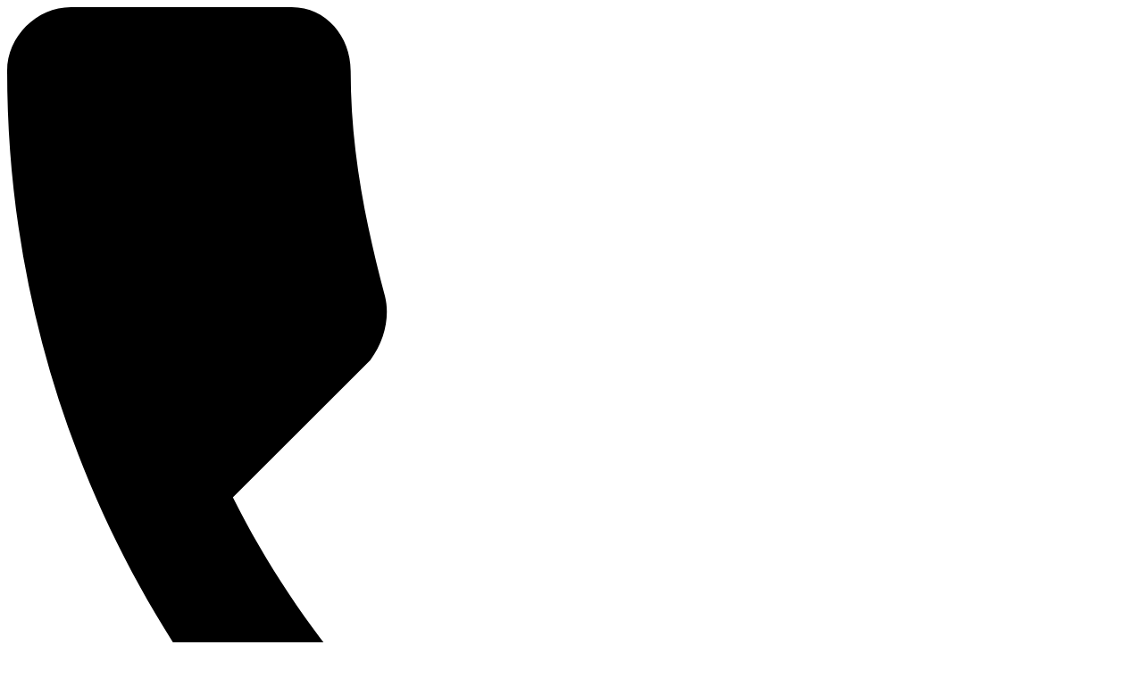

--- FILE ---
content_type: text/html; charset=utf-8
request_url: https://nsix.pl/panel/sklep/bazy-danych-sql/
body_size: 39717
content:



<!DOCTYPE html>
<html lang="pl-PL">
<head>
    <meta charset="utf-8">
    <meta http-equiv="X-UA-Compatible" content="IE=edge">
    <meta name="viewport" content="width=device-width, initial-scale=1">
    <meta name="description" content="Bazy danych MS SQL Server w NSIX – licencje od 35 zł/mc. Kup dla hosting ERP Comarch Optima – wysoka wydajność, backup RODO. Darmowa migracja, wsparcie 24/7 dla małych firm w Polsce.">
    <meta name="keywords" content="bazy SQL Server kup, hosting SQL VPS cena, MS SQL dla ERP tanio, SQL Server licencja Polska, bazy danych VPS kup, ERP SQL hosting, SQL Server cena 2 core, VPS SQL backup">
    <meta name="author" content="">
    <title>Bazy Danych SQL Server – Sklep NSIX</title>

    <!-- Favicon and touch icons -->
    <link rel="apple-touch-icon" sizes="180x180" href="/panel/Content/Images/favicons/apple-touch-icon.png">
    <link rel="icon" type="image/png" sizes="32x32" href="/panel/Content/Images/favicons/favicon-32x32.png">
    <link rel="icon" type="image/png" sizes="16x16" href="/panel/Content/Images/favicons/favicon-16x16.png">
    <link rel="manifest" href="/panel/Content/Images/favicons/manifest.json">
    <link rel="mask-icon" href="/panel/Content/Images/favicons/safari-pinned-tab.svg" color="#5bbad5">
    <meta name="theme-color" content="#ffffff">
    
    <link href="/panel/Content/Styles/Shop.min.css?v=8de5767468d69d4" rel="stylesheet" />
    <link href="/panel/Content/fonts/fonts.css?v=8de576727cb4c71" rel="stylesheet" lazyload />
        <link rel="canonical" href="https://nsix.pl/panel/sklep/bazy-danych-sql/">
    
    <script src="/panel/bundles/modernizr?v=wBEWDufH_8Md-Pbioxomt90vm6tJN2Pyy9u9zHtWsPo1"></script>


        <!-- Google Tag Manager -->
        <script>
            (function (w, d, s, l, i) {
                w[l] = w[l] || []; w[l].push({
                    'gtm.start':
                        new Date().getTime(), event: 'gtm.js'
                }); var f = d.getElementsByTagName(s)[0],
                    j = d.createElement(s), dl = l != 'dataLayer' ? '&l=' + l : ''; j.async = true; j.src =
                        'https://www.googletagmanager.com/gtm.js?id=' + i + dl; f.parentNode.insertBefore(j, f);
            })(window, document, 'script', 'dataLayer', 'GTM-5GJFXC8');</script>
        <!-- End Google Tag Manager -->
</head>
<body class="userDashboard" style="overflow: hidden">

    <script>
        navigator.browserSpecs = (function () {
            var ua = navigator.userAgent, tem,
            M = ua.match(/(opera|chrome|safari|firefox|msie|trident(?=\/))\/?\s*(\d+)/i) || [];
            if (/trident/i.test(M[1])) {
                tem = /\brv[ :]+(\d+)/g.exec(ua) || [];
                return { name: 'IE', version: (tem[1] || '') };
            }
            if (M[1] === 'Chrome') {
                tem = ua.match(/\b(OPR|Edge)\/(\d+)/);
                if (tem != null) return { name: tem[1].replace('OPR', 'Opera'), version: tem[2] };
            }
            M = M[2] ? [M[1], M[2]] : [navigator.appName, navigator.appVersion, '-?'];
            if ((tem = ua.match(/version\/(\d+)/i)) != null) M.splice(1, 1, tem[1]);
            return { name: M[0], version: M[1] };
        })();

        navigator.isTooOldBrowser = function () {

            try {
                var name = navigator.browserSpecs.name;
                var version = parseFloat(navigator.browserSpecs.version);

                if (name === "MSIE")
                    name = "IE";

                switch (name) {

                    case 'Chrome':
                        var minVersion = parseFloat(0);
                        return version < minVersion;
                    case 'Firefox':
                        var minVersion = parseFloat(0);
                        return version < minVersion;
                    case 'Opera':
                        var minVersion = parseFloat(0);
                        return version < minVersion;
                    case 'Safari':
                        var minVersion = parseFloat(0);
                        return version < minVersion;
                    case 'IE':
                        var minVersion = parseFloat(0);
                        return version < minVersion;
                    default:
                        return false;
                }
            } catch (e) {
                return false;
            }

        };

        if (navigator.isTooOldBrowser())
            window.location.href = '/panel' + '/Account/BrowserNotSupported';

        function resetBodyPadding() {
            document.body.style.paddingRight = "0px";
        }

        document.body.addEventListener('classListChanged', function () {
            if (document.body.classList.contains('modal-open')) {
                resetBodyPadding();
            }
        });

        const observer = new MutationObserver(function (mutations) {
            mutations.forEach(function (mutation) {
                if (mutation.attributeName === 'class') {
                    document.body.dispatchEvent(new Event('classListChanged'));
                }
            });
        });

        observer.observe(document.body, { attributes: true });
    </script>

    

<nav class="navbar navbar-default bootsnav nsix-nav navbar-fixed visible-lg visible-md" id="navbar-lg">
    <div class="topNav">
        <div class="container">
            <div class="row">

                <div class="col-sm-5 col-lg-6">

                    <div class="phoneContainer">
                        <div class="iconHolder">
                            <svg version="1.1" xmlns="http://www.w3.org/2000/svg" xmlns:xlink="http://www.w3.org/1999/xlink" x="0px" y="0px"
                                 viewBox="0 0 23 23" style="enable-background:new 0 0 23 23;" xml:space="preserve">
                            <path class="st0" d="M4.6,10c1.8,3.6,4.8,6.6,8.4,8.4l2.8-2.8c0.4-0.4,0.9-0.5,1.3-0.3c1.4,0.5,3,0.7,4.6,0.7c0.7,0,1.3,0.6,1.3,1.3
	                                v4.5c0,0.7-0.6,1.3-1.3,1.3C9.7,23,0,13.3,0,1.3C0,0.6,0.6,0,1.3,0h4.5C6.5,0,7,0.6,7,1.3c0,1.6,0.3,3.1,0.7,4.6
	                                c0.1,0.4,0,0.9-0.3,1.3L4.6,10z" />
                            </svg>
                        </div>

                        <div class="infoText">
                            Infolinia<br />
                            <span class="phoneNumber">18 534 0900</span>
                        </div>
                    </div>

                    <div class="phoneContainer">
                        <div class="iconHolder">
                            <svg version="1.1" xmlns="http://www.w3.org/2000/svg" xmlns:xlink="http://www.w3.org/1999/xlink" x="0px" y="0px"
                                 viewBox="0 0 23 23" style="enable-background:new 0 0 23 23;" xml:space="preserve">
                            <path class="st0" d="M4.6,10c1.8,3.6,4.8,6.6,8.4,8.4l2.8-2.8c0.4-0.4,0.9-0.5,1.3-0.3c1.4,0.5,3,0.7,4.6,0.7c0.7,0,1.3,0.6,1.3,1.3
	                                v4.5c0,0.7-0.6,1.3-1.3,1.3C9.7,23,0,13.3,0,1.3C0,0.6,0.6,0,1.3,0h4.5C6.5,0,7,0.6,7,1.3c0,1.6,0.3,3.1,0.7,4.6
	                                c0.1,0.4,0,0.9-0.3,1.3L4.6,10z" />
                            </svg>
                        </div>

                        <div class="infoText">
                            NOC<br />
                            <span class="phoneNumber">18 534 0700</span>
                        </div>
                    </div>

                    <a class="phoneContainerHref" href="https://nsix.pl/">
                        <div class="iconHolder">
                            <svg version="1.1" id="Capa_1" xmlns="http://www.w3.org/2000/svg" xmlns:xlink="http://www.w3.org/1999/xlink" x="0px" y="0px"
                                 width="25px" height="25px" viewBox="0 0 460.298 460.297" style="enable-background:new 0 0 460.298 460.297;"
                                 xml:space="preserve">
                            <g>
                            <g>
                            <path d="M230.149,120.939L65.986,256.274c0,0.191-0.048,0.472-0.144,0.855c-0.094,0.38-0.144,0.656-0.144,0.852v137.041
			c0,4.948,1.809,9.236,5.426,12.847c3.616,3.613,7.898,5.431,12.847,5.431h109.63V303.664h73.097v109.64h109.629
			c4.948,0,9.236-1.814,12.847-5.435c3.617-3.607,5.432-7.898,5.432-12.847V257.981c0-0.76-0.104-1.334-0.288-1.707L230.149,120.939
			z" />
                            <path d="M457.122,225.438L394.6,173.476V56.989c0-2.663-0.856-4.853-2.574-6.567c-1.704-1.712-3.894-2.568-6.563-2.568h-54.816
			c-2.666,0-4.855,0.856-6.57,2.568c-1.711,1.714-2.566,3.905-2.566,6.567v55.673l-69.662-58.245
			c-6.084-4.949-13.318-7.423-21.694-7.423c-8.375,0-15.608,2.474-21.698,7.423L3.172,225.438c-1.903,1.52-2.946,3.566-3.14,6.136
			c-0.193,2.568,0.472,4.811,1.997,6.713l17.701,21.128c1.525,1.712,3.521,2.759,5.996,3.142c2.285,0.192,4.57-0.476,6.855-1.998
			L230.149,95.817l197.57,164.741c1.526,1.328,3.521,1.991,5.996,1.991h0.858c2.471-0.376,4.463-1.43,5.996-3.138l17.703-21.125
			c1.522-1.906,2.189-4.145,1.991-6.716C460.068,229.007,459.021,226.961,457.122,225.438z" />
                                    </g>
                                </g>
                            </svg>
                        </div>

                        <div class="infoText">
                            Strona główna<br />
                            <span class="underl phoneNumber">nsix.pl</span>
                        </div>
                    </a>
                </div>

                <div class="col-sm-7 col-lg-6">


                        <a href="/panel/?returnurl=/panel/sklep/" class="redirect-to-panel">

                            <svg version="1.1" xmlns="http://www.w3.org/2000/svg" xmlns:xlink="http://www.w3.org/1999/xlink" x="0px" y="0px"
                                 viewBox="0 0 16 21" style="enable-background:new 0 0 16 21;" xml:space="preserve">
                            <path class="st0" d="M8,16c1.1,0,2-0.9,2-2c0-1.1-0.9-2-2-2c-1.1,0-2,0.9-2,2C6,15.1,6.9,16,8,16z M14,7h-1V5c0-2.8-2.2-5-5-5
	                            C5.2,0,3,2.2,3,5h1.9c0-1.7,1.4-3.1,3.1-3.1c1.7,0,3.1,1.4,3.1,3.1v2H2C0.9,7,0,7.9,0,9v10c0,1.1,0.9,2,2,2h12c1.1,0,2-0.9,2-2V9
	                            C16,7.9,15.1,7,14,7z M14,19H2V9h12V19z" />
                        </svg>

                            <span>logowanie</span>
                        </a>


                    <a href="https://nsix.pl/kb/" target="_blank" class="redirect-to-panel">

                        <svg xmlns="http://www.w3.org/2000/svg" xmlns:xlink="http://www.w3.org/1999/xlink" version="1.1" x="0px" y="0px" viewBox="0 0 512 512" style="enable-background:new 0 0 512 512;" xml:space="preserve">
                        <path d="M264.405,80.032L228.98,61.71c-57.496-29.416-126.159-29.422-183.741,0.037L9.886,80.032C3.81,83.177,0,89.437,0,96.276    v357.79c0,6.382,3.328,12.306,8.777,15.616c5.455,3.322,12.245,3.554,17.908,0.628l35.285-18.249    c47.067-24.082,103.278-24.094,150.278-0.037l35.352,18.286c2.639,1.365,5.522,2.042,8.399,2.042c3.304,0,6.595-0.89,9.509-2.664    c5.449-3.316,8.777-9.24,8.777-15.622V96.276C274.286,89.437,270.47,83.171,264.405,80.032z M237.714,424.017l-8.741-4.517    c-28.745-14.708-60.27-22.059-91.813-22.059c-31.555,0-63.128,7.363-91.928,22.095l-8.661,4.48V107.4l25.393-13.135    c47.074-24.082,103.284-24.088,150.284-0.037l25.466,13.172V424.017z" fill="#69c5ac" />
                        <path d="M502.12,80.032L466.694,61.71c-57.509-29.422-126.177-29.422-183.741,0.037l-35.352,18.286    c-6.077,3.145-9.886,9.405-9.886,16.244v357.79c0,6.382,3.328,12.306,8.777,15.616c5.461,3.322,12.251,3.554,17.908,0.628    l35.279-18.249c47.067-24.082,103.272-24.082,150.284-0.037l35.352,18.286c2.639,1.365,5.516,2.042,8.399,2.042    c3.298,0,6.595-0.89,9.509-2.664c5.449-3.316,8.777-9.24,8.777-15.622V96.276C512,89.437,508.184,83.171,502.12,80.032z     M475.429,424.017l-8.741-4.517c-28.739-14.708-60.264-22.059-91.813-22.059c-31.555,0-63.128,7.363-91.922,22.095l-8.667,4.48    V107.4l25.393-13.135c47.067-24.082,103.272-24.076,150.284-0.037l25.466,13.172V424.017z" fill="#69c5ac" />
                        </svg>

                        <span>Baza wiedzy</span>
                    </a>

                    <a href="https://nsix.pl/blog/" target="_blank" class="redirect-to-panel">

                        <svg xmlns="http://www.w3.org/2000/svg" xmlns:xlink="http://www.w3.org/1999/xlink" version="1.1" id="Capa_1" x="0px" y="0px" width="512px" height="512px" viewBox="0 0 528.899 528.899" style="enable-background:new 0 0 528.899 528.899;" xml:space="preserve">
                        <path d="M328.883,89.125l107.59,107.589l-272.34,272.34L56.604,361.465L328.883,89.125z M518.113,63.177l-47.981-47.981   c-18.543-18.543-48.653-18.543-67.259,0l-45.961,45.961l107.59,107.59l53.611-53.611   C532.495,100.753,532.495,77.559,518.113,63.177z M0.3,512.69c-1.958,8.812,5.998,16.708,14.811,14.565l119.891-29.069   L27.473,390.597L0.3,512.69z" fill="#69c5ac" />
                        </svg>

                        <span>Blog</span>
                    </a>

                    <div class="searchbox-container">
                        <form class="searchbox" action="/panel/sklep/szukaj/">
                            <button type="submit" class="searchbox-submit">
                                <img alt="magnifier" src="/panel/Content/Images/shop/Lupa1920.svg" />
                            </button>
                            <span class="searchbox-icon">
                                <img alt="magnifier" src="/panel/Content/Images/shop/Lupa1920.svg" />
                            </span>

                            <input type="search" placeholder="wpisz szukaną frazę" name="search" class="searchbox-input" onkeyup="buttonUp();" required>
                        </form>
                    </div>
                </div>
            </div>
        </div>
    </div>
    <div class="container">

        <div class="row">
            <div class="col-lg-12">
                <!-- Start Header Navigation -->
                <div class="navbar-header">
                    <button type="button" class="navbar-toggle" data-toggle="collapse" data-target="#navbar-menu">
                        <svg version="1.1" xmlns="http://www.w3.org/2000/svg" xmlns:xlink="http://www.w3.org/1999/xlink" x="0px" y="0px"
                             viewBox="0 0 32 20" style="enable-background:new 0 0 32 20;" xml:space="preserve">
                        <g>
                        <path class="st0" d="M1.5,4h29C31.3,4,32,3.1,32,2c0-1.1-0.7-2-1.5-2h-29C0.7,0,0,0.9,0,2C0,3.1,0.7,4,1.5,4z M30.5,8h-29
			                    C0.7,8,0,8.9,0,10c0,1.1,0.7,2,1.5,2h29c0.8,0,1.5-0.9,1.5-2C32,8.9,31.3,8,30.5,8z M30.5,16h-29C0.7,16,0,16.9,0,18
			                    c0,1.1,0.7,2,1.5,2h29c0.8,0,1.5-0.9,1.5-2C32,16.9,31.3,16,30.5,16z" />
                    </g>
                </svg>
                    </button>
                    <a class="navbar-brand" href="/panel/sklep/"></a>
                    <div class="phoneContainer">
                        <div class="iconHolder">
                            <svg version="1.1" xmlns="http://www.w3.org/2000/svg" xmlns:xlink="http://www.w3.org/1999/xlink" x="0px" y="0px"
                                 viewBox="0 0 23 23" style="enable-background:new 0 0 23 23;" xml:space="preserve">
                            <path class="st0" d="M4.6,10c1.8,3.6,4.8,6.6,8.4,8.4l2.8-2.8c0.4-0.4,0.9-0.5,1.3-0.3c1.4,0.5,3,0.7,4.6,0.7c0.7,0,1.3,0.6,1.3,1.3
	                                v4.5c0,0.7-0.6,1.3-1.3,1.3C9.7,23,0,13.3,0,1.3C0,0.6,0.6,0,1.3,0h4.5C6.5,0,7,0.6,7,1.3c0,1.6,0.3,3.1,0.7,4.6
	                                c0.1,0.4,0,0.9-0.3,1.3L4.6,10z" />
                            </svg>
                        </div>

                        <div class="infoText">
                            Infolinia<br />
                            <span class="phoneNumber">18 534 0900</span>
                        </div>
                    </div>
                </div>
                <!-- End Header Navigation -->
                <!-- Collect the nav links, forms, and other content for toggling -->
                <div class="collapse navbar-collapse" id="navbar-menu">
                    <ul class="nav navbar-nav navbar-right" data-in="fadeInDown" data-out="fadeOutUp" id="nav-shop">
                        <li class="Index"><a data-bind="attr:{href: '/panel/sklep/' + 'Konfigurator/'}">Konfigurator</a></li>
                            <li class="About"><a data-bind="attr:{href: '/panel/sklep/' + 'generacja-2e/'}">Serwery G2E</a></li>
                                                    <li class="Rodo"><a data-bind="attr:{href: '/panel/sklep/' + 'generacja-2/'}">Serwery G2</a></li>
                                                    <li class="Rodo"><a data-bind="attr:{href: '/panel/sklep/' + 'oprogramowanie/'}">Oprogramowanie</a></li>
                                                    <li class="Contact"><a data-bind="attr:{href: '/panel/sklep/' + 'siec/'}">Sieć</a></li>
                                                    <li class="Contact"><a data-bind="attr:{href: '/panel/sklep/' + 'wsparcie/'}">Wsparcie</a></li>
                        <li class="basket" id="basketItems">
                            <a href="/panel/sklep/Basket/" id="basketIcon">
                                <!-- ko with: BasketModel -->
                                <!-- ko with: basket -->
                                <!-- ko if: NumberOfItems() > 0 -->
                                <span class="basketBadge" data-bind="text: basketIsBusy() ? '' : NumberOfItems"></span>
                                <!-- /ko -->
                                <!-- /ko -->
                                <!-- /ko -->
                                <img alt="ikona koszyka" src="/panel/Content/Images/shop/basket.svg" />
                            </a>

                            <div class="tooltipBasket animated fadeInDown" id="tooltipBasket" data-bind="with: BasketModel">
                                <!-- ko with: basket -->
                                <!-- ko if: Items() !== null && Items() !== undefined && Items().length > 0 -->

                                <div class="title">
                                    <span>Zawartość koszyka:</span>
                                </div>

                                <div class="basket-content" data-bind="template: { name: 'basketContentTemplate'}">


                                </div>

                                <div class="sum-basket">

                                    <div>
                                        <a href="/panel/sklep/Basket/" class="btn btn-white blue padding_8_20 goToBasket">Przejdź do koszyka</a>
                                    </div>

                                    <div class="text-right">
                                        <span><b>Suma:</b></span>
                                        <span><b data-bind="text: BasketValue() + ' zł'"></b></span>
                                    </div>
                                </div>

                                <!-- /ko -->
                                <!-- ko if: Items() == null || Items() == undefined || Items().length == 0 -->
                                
                                <!-- ko if: showLoading() -->
                                <div class="emptyBasket text-center">
                                    <i class="far fa-spinner fa-spin fa-fw" style="color: #fff"></i>
                                </div>
                                <!-- /ko -->
                                
                                <!-- ko ifnot: showLoading() -->
                                <div class="emptyBasket text-center">
                                    <span>Twój koszyk jest pusty</span>
                                </div>
                                <!-- /ko -->

                                

                                <!-- /ko -->
                                <!-- /ko -->
                            </div>
                        </li>
                    </ul>
                </div><!-- /.navbar-collapse -->
            </div>
        </div>
    </div>
</nav>

<nav class="navbar navbar-default bootsnav nsix-nav navbar-fixed hidden-lg hidden-md">
    <div class="navbar-header-wrapper">
        <div class="container">
            <!-- Start Header Navigation -->
            <div class="navbar-header">

                <button type="button" class="navbar-toggle" data-toggle="collapse" data-target="#navbar-menu-mobile">
                    <svg version="1.1" xmlns="http://www.w3.org/2000/svg" xmlns:xlink="http://www.w3.org/1999/xlink" x="0px" y="0px"
                         viewBox="0 0 32 20" style="enable-background: new 0 0 32 20;" xml:space="preserve">
                    <g>
                    <path class="st0" d="M1.5,4h29C31.3,4,32,3.1,32,2c0-1.1-0.7-2-1.5-2h-29C0.7,0,0,0.9,0,2C0,3.1,0.7,4,1.5,4z M30.5,8h-29
			                    C0.7,8,0,8.9,0,10c0,1.1,0.7,2,1.5,2h29c0.8,0,1.5-0.9,1.5-2C32,8.9,31.3,8,30.5,8z M30.5,16h-29C0.7,16,0,16.9,0,18
			                    c0,1.1,0.7,2,1.5,2h29c0.8,0,1.5-0.9,1.5-2C32,16.9,31.3,16,30.5,16z" />
                        </g>
                    </svg>
                </button>
                <a href="/panel/sklep/Basket/" id="basketIconMobile">
                    <!-- ko with: BasketModel -->
                    <!-- ko with: basket -->
                    <!-- ko if: NumberOfItems() > 0 -->
                    <span class="basketBadge" data-bind="text: basketIsBusy() ? '' : NumberOfItems"></span>
                    <!-- /ko -->
                    <!-- /ko -->
                    <!-- /ko -->
                    <img alt="ikona koszyka" src="/panel/Content/Images/shop/basket.svg" />
                </a>
                <a class="navbar-brand" href="/panel/sklep/"></a>

            </div>
        </div>
    </div>
    <div class="navbar-content-wrapper animated fadeInUp">

        <div class="container">

            <div class="collapse navbar-collapse" id="navbar-menu-mobile">

                <div class="searchbox-bar text-center animated fadeInDown">
                    <span class="searchbox-icon" id="searchbox-mobile">
                        <svg version="1.1" xmlns="http://www.w3.org/2000/svg" xmlns:xlink="http://www.w3.org/1999/xlink" x="0px" y="0px"
                             viewBox="0 0 19 19" style="enable-background:new 0 0 19 19;" xml:space="preserve">
                        <path class="st0" d="M13.6,11.9h-0.9l-0.3-0.3c1.1-1.2,1.7-2.8,1.7-4.6C14.1,3.2,11,0,7.1,0S0,3.2,0,7.1c0,3.9,3.2,7.1,7.1,7.1
	                            c1.8,0,3.4-0.6,4.6-1.7l0.3,0.3v0.9l5.4,5.4l1.6-1.6L13.6,11.9z M7.1,11.9c-2.7,0-4.9-2.2-4.9-4.9c0-2.7,2.2-4.9,4.9-4.9
	                            c2.7,0,4.9,2.2,4.9,4.9C11.9,9.8,9.8,11.9,7.1,11.9z" />
                        </svg>
                    </span>

                    <div class="searchContainer animated fadeInDown" data-in="fadeInDown" data-out="fadeOutUp">
                        <input type="search" placeholder="Wpisz szukaną frazę" name="search" class="searchbox-input" onkeyup="buttonUp();" required>

                        <button type="submit" class="green-button">
                            Szukaj
                        </button>
                    </div>
                </div>

                <ul class="nav navbar-nav navbar-right animated fadeInDown on" id="main-menu" data-in="fadeInDown" data-out="fadeOutUp">
                    <li class="Index"><a href='/panel/sklep/Konfigurator/'>Konfigurator</a></li>
                        <li class="Rodo"><a href='/panel/sklep/generacja-2e/'>Serwery G2E</a></li>
                                            <li class="About"><a href='/panel/sklep/generacja-2/'>Serwery G2</a></li>
                                            <li class="Rodo"><a href='/panel/sklep/oprogramowanie/'>Oprogramowanie</a></li>
                                            <li class="shop"><a href='/panel/sklep/pakiety-uslug/'>Pakiety usług</a></li>
                                            <li class="Contact"><a href='/panel/sklep/siec/'>Sieć</a></li>
                                            <li class="Contact"><a href='/panel/sklep/wsparcie/'>Wsparcie</a></li>
                </ul>

                <div class="info-holder animated fadeInDown">

                    <div class="container">

                        <div class="row">
                            <div class="col-xs-8">

                                <div class="phoneContainer">
                                    <div class="infoText">
                                        Infolinia<br />
                                        <span class="phoneNumber">18 534 0900</span>
                                    </div>
                                </div>

                                <div class="phoneContainer">
                                    <div class="infoText">
                                        NOC<br />
                                        <span class="phoneNumber">18 534 9103</span>
                                    </div>
                                </div>
                            </div>

                            <div class="col-xs-4">

                                <a href="/panel/?returnurl=/panel/sklep/" class="redirect-to-panel">

                                    <svg version="1.1" xmlns="http://www.w3.org/2000/svg" xmlns:xlink="http://www.w3.org/1999/xlink" x="0px" y="0px"
                                         viewBox="0 0 16 21" style="enable-background:new 0 0 16 21;" xml:space="preserve">
                                    <path class="st0" d="M8,16c1.1,0,2-0.9,2-2c0-1.1-0.9-2-2-2c-1.1,0-2,0.9-2,2C6,15.1,6.9,16,8,16z M14,7h-1V5c0-2.8-2.2-5-5-5
	                            C5.2,0,3,2.2,3,5h1.9c0-1.7,1.4-3.1,3.1-3.1c1.7,0,3.1,1.4,3.1,3.1v2H2C0.9,7,0,7.9,0,9v10c0,1.1,0.9,2,2,2h12c1.1,0,2-0.9,2-2V9
	                            C16,7.9,15.1,7,14,7z M14,19H2V9h12V19z" />
                                    </svg>

                                    <span>logowanie</span>
                                </a>
                            </div>
                        </div>
                    </div>
                </div>
            </div>
        </div>
    </div>
</nav>

<script type="text/html" id="basketContentTemplate">


    <div class="scrollarea" data-simplebar data-simplebar-auto-hide="true">
        <div data-bind="template: {name: 'basketItemLoop', foreach: Items, as: 'item'}">

        </div>
    </div>

    

</script>

<script type="text/html" id="basketItemLoop">

    <div data-bind="css: { 'even': ($index() % 2 == 0 && level() == 1) }">

        <div class="bskItem" data-bind="template: { name: 'basketItemTemplate', data: $data }">

        </div>

        <div data-bind="template: {name: 'basketItemLoop', foreach: Items, as: 'item'}">

        </div>

    </div>



</script>

<script type="text/html" id="basketItemTemplate">

    <!-- ko if: basketProductType == 'VirtualProduct' -->
    <div class="row" data-bind="template: {name: 'basketItemVirtual'}"></div>
    <!-- /ko -->
    <!-- ko ifnot: basketProductType == 'VirtualProduct' -->
        <!-- ko if: isPurchasedProduct -->
        <div class="row" data-bind="template: {name: 'basketItemOwned'}"></div>
        <!-- /ko -->
        <!-- ko ifnot: isPurchasedProduct -->
        <div class="row" data-bind="template: {name: 'basketItemNew'}"></div>
        <!-- /ko -->
    <!-- /ko -->

</script>

<script type="text/html" id="basketItemVirtual">

    <div class="col-sm-7">

        <div class="treeCreator" data-bind="class: itemClass">

        </div>

        <div class="itemHolder">
            <div class="smallBasketImageHolder text-center">
                <img data-bind="attr:{ src : shopProductIcon }" />
            </div>
        </div>

        <div class="itemHolder">
            <div class="nameAndPrice" data-bind="class: itemClass">
                <div class="nameDefinedConfiguration" data-bind="html: shopProductName"></div>
            </div>
        </div>

    </div>

    <div class="col-sm-2">

        <div class="quntity">
        </div>
    </div>

    <div class="col-sm-2">

    </div>

    <div class="col-sm-1">
        <div class="removeHolder">
            <button class="btn btn-table btn-remove" title="Usuń" data-bind="click: removeItem, enable: !$root.BasketModel().basket().basketIsBusy()"></button>
        </div>
    </div>

</script>

<script type="text/html" id="basketItemOwned">
    
    <div class="col-sm-9">

        <div class="treeCreator" data-bind="class: itemClass">

        </div>

        <div class="itemHolder">
            <div class="smallBasketImageHolder text-center">
                <img data-bind="attr:{ src : purchasedProductIcon }" />
            </div>
        </div>

        <div class="itemHolder">
            <div class="nameAndPrice ownedProduct" data-bind="class: itemClass">
                <div class="name" data-bind="text: purchasedProductName"></div>
                <div class="connectedMachine">

                    <!-- ko if: purchasedProductLabel !== null && purchasedProductLabel !== undefined && purchasedProductLabel !== '' -->
                    <div class="machineName">
                        <span><strong data-bind="text: purchasedProductLabel "></strong></span>
                    </div>
                    <!-- /ko -->
                    <!-- ko if: purchasedProductMachineName !== null && purchasedProductMachineName !== undefined && purchasedProductMachineName !== '' -->
                    <div class="machineId">
                        <b><span>ID: </span></b>
                        <span data-bind="text: purchasedProductMachineName"></span>
                    </div>
                    <!-- /ko -->


                </div>
            </div>
        </div>

    </div>

    <div class="col-sm-2">

        <div class="itemHolder">

            <div class="nameAndPrice" data-bind="class: itemClass">
                <div class="name purchase">Data zakupu:</div>

                <div class="price">
                    <span data-bind="text: purchasedProductDate"></span>
                </div>
            </div>



        </div>
    </div>

    <div class="col-sm-1">
        <div class="removeHolder">
            <button class="btn btn-table btn-remove" title="Usuń" data-bind="click: removeItem, enable: !$root.BasketModel().basket().basketIsBusy()"></button>
        </div>
    </div>

</script>
<script type="text/html" id="basketItemNew">

    <div class="col-sm-7">

        <div class="treeCreator" data-bind="class: itemClass">

        </div>

        <div class="itemHolder">
            <div class="smallBasketImageHolder text-center">
                <img data-bind="attr:{ src : shopProductIcon }" />
            </div>
        </div>

        <div class="itemHolder">
            <div class="nameAndPrice" data-bind="class: itemClass">

                <div class="name" data-bind="html: shopProductName"></div>
                <div class="price">

                    <span><strong data-bind="text: unitNetPrice + ' zł'"></strong></span>
                    <span class="green" data-bind="text: ValueDesc"></span>
                </div>
            </div>
        </div>

    </div>

    <div class="col-sm-2">

        <div class="quntity">
            
            <!-- ko if: showCopyButton() -->
            <!-- ko if: showButtons() -->
            <button class="btn btn-white blue goToBasket" data-bind="click: copyConfiguration, enable: !$root.BasketModel().basket().basketIsBusy() && enableCopyButton(), attr:{'title' : disabledCopyButtonTitle }">Duplikuj</button>
            <!-- /ko -->
            <!-- /ko -->

            <!-- ko ifnot: showCopyButton() -->
            <!-- ko if: showButtons() && !shopProductIsSingle -->
            <button class="btn btn-xs btn-chev-down" data-bind="click: decreseQuantity, enable: !$root.BasketModel().basket().basketIsBusy()">
                <i class="far fa-chevron-down" aria-hidden="true"></i>
            </button>
            <!-- /ko -->
            
            <!-- ko ifnot: showButtons() && !shopProductIsSingle -->
            <button class="btn btn-xs btn-chev-down fake">
                <i class="far fa-chevron-down" aria-hidden="true"></i>
            </button>
            <!-- /ko -->

            <input disabled="true" data-bind="value: quantity" />
            <!-- ko if: showButtons() && !shopProductIsSingle -->
            <button class="btn btn-xs btn-chev-up" data-bind="click: increseQuantity, enable: !$root.BasketModel().basket().basketIsBusy() && quantity() < shopProductMaximumQuantity && enableIncreseQuantity(), attr:{'title' : disabledIncreseQuantityButtonTitle }">
                <i class="far fa-chevron-up" aria-hidden="true"></i>
            </button>
            <!-- /ko -->
            <!-- ko ifnot: showButtons() && !shopProductIsSingle -->
            <button class="btn btn-xs btn-chev-up fake">
                <i class="far fa-chevron-up" aria-hidden="true"></i>
            </button>
            <!-- /ko -->
            <!-- /ko -->
        </div>
    </div>

    <div class="col-sm-2">

        <div class="valuePrice text-right">
            <span><strong data-bind="text: totalNetAmount + ' zł'"></strong></span>
        </div>

    </div>

    <div class="col-sm-1">
        <div class="removeHolder">

            <!-- ko ifnot: basketProductType === 'ConfigurationProduct' -->
            <button class="btn btn-table btn-remove" title="Usuń" data-bind="click: removeItem, enable: !$root.BasketModel().basket().basketIsBusy()"></button>
            <!-- /ko -->


        </div>
    </div>

</script>


    
    <div class="container shop-cont" id="shop-cont">

        <div class="body-wrapper">
            <div id="wrapperBeforeScript">
            </div>

            <div id="modalHolder">
                <div class="modal fade" tabindex="-1" role="dialog" id="otrsModal">
    <div class="modal-dialog" role="document">
        <div class="modal-content kontaktHolder">

            <form class="contactForm">

                <div class="modal-header">
                    <button type="button" class="close" data-dismiss="modal" aria-label="Close"><span aria-hidden="true">&times;</span></button>
                    <h4 class="modal-title">Formularz kontaktowy</h4>
                </div>
                <div class="modal-body">

                    <!-- ko if: showAlert() -->
                    <div class="row">
                        <div class="col-sm-12" id="alertHolder">

                            <div class="alert alert-success alert-otrs animated fadeInDown" role="alert">
                                <span>Zgłoszenie zostało utworzone. Numer Twojego zgłoszenia to:</span> <br />
                                <b data-bind="text: ticketId"></b>
                                <br />
                                <span>Potwierdzenie zgłoszenia zostało również wysłane na adres email podany podczas tworzenia zgłoszenia.</span>
                            </div>
                        </div>
                    </div>
                    <!-- /ko -->
                    <!-- ko ifnot: showAlert() -->

                    <div class="row">
                        <div class="col-sm-12">

                            <div class="row margintop50" data-bind="with: formModel">
                                
                                <div class="col-sm-10 col-sm-offset-1">
                                    
                                    <div class="desc">
                                        <span>
                                            Dziękujemy za skorzystanie z naszego konfiguratora!
                                        </span>
                                    </div>

                                    <div data-bind="with: ParametersModel">
                                        <label style="font-weight: bold;">Wybrane przez Państwa parametry zostały zapisane:</label><br/>
                                        <span data-bind="html: TextToShow"></span>
                                    </div>

                                    <div class="desc">
                                        <span>
                                            Przejdziemy teraz do finalizacji Państwa konfiguracji. Prosimy o potwierdzenie szczegółów oraz podanie dodatkowych informacji w formularzu poniżej, abyśmy mogli przygotować indywidualną ofertę. W dni robocze skontaktujemy się z Państwem w ciągu 24 godzin.
                                        </span>
                                    </div>

                                    <!-- ko ifnot: UserLogged() -->

                                    <div class="form-group" data-bind="validationElement: name">
                                        <label>Imię i Nazwisko*</label>
                                        <input type="text" class="form-control" data-bind="textInput: name , valueUpdate: 'afterkeydown', event: { blur: validateName }">
                                        <span class="form-control-feedback" aria-hidden="true"></span>
                                        <span class="error-message"><b>Błąd:</b></span>
                                        <span class="error-message" data-bind="validationMessage: name"></span>
                                    </div>

                                    <div class="form-group" data-bind="validationElement: email">
                                        <label>Adres e-mail*</label>
                                        <input type="email" class="form-control" data-bind="value: email, event: { blur: validateEmail }">
                                        <span class="form-control-feedback" aria-hidden="true"></span>
                                        <span class="error-message"><b>Błąd:</b></span>
                                        <span class="error-message" data-bind="validationMessage: email"></span>
                                    </div>

                                    <div class="form-group" data-bind="validationElement: phone">
                                        <label>Numer telefonu</label>
                                        <input type="email" class="form-control" data-bind="value: phone, event: { blur: validatePhone }">
                                        <span class="form-control-feedback" aria-hidden="true"></span>
                                        <span class="error-message"><b>Błąd:</b></span>
                                        <span class="error-message" data-bind="validationMessage: phone"></span>
                                    </div>

                                    <!-- /ko -->

                                    <div class="form-group" data-bind="validationElement: message">
                                        <label>Dodatkowe uwagi</label>
                                        <textarea rows="4" class="form-control" id="message" data-bind="textInput: message, valueUpdate: 'afterkeydown', event: { blur: validateMessage }" placeholder="Prosimy o wpisanie dodatkowych informacji lub uwag"></textarea>
                                        <span class="form-control-feedback" aria-hidden="true"></span>
                                        <span class="error-message"><b>Błąd:</b></span>
                                        <span class="error-message" data-bind="validationMessage: message"></span>
                                    </div>


                                    <!-- ko ifnot: UserLogged() -->

                                    <div>

                                        <a style="font-size: 14px; font-weight: normal;" class="font-weight-bold text-dark-gray href_underline href_underline_effect thin" href="/panel/File/GetContactFormFile/">
                                            <i class="far fa-cloud-download" aria-hidden="true"></i>
                                            Klauzula informacyjna przetwarzania danych przez NSIX Data Center sp. z o.o.
                                            <i class="far fa-cloud-download" aria-hidden="true"></i>
                                        </a>

                                    </div>


                                    <div class="form-group" data-bind="validationElement: rodoAccept">

                                        <div class="checkbox" style="margin-top: 10px;">
                                            <label style="font-size: 14px; font-weight: normal">
                                                <input type="checkbox" data-bind="checked: rodoAccept, event: { blur: validateRodo }">
                                                Zapoznałem się z klauzulą informacyjną oraz wyrażam zgodę na przetwarzania moich danych przez NSIX Data Center sp. z o.o. w celu realizacji mojego zapytania.
                                            </label>

                                        </div>

                                        <span class="error-message"><b>Błąd:</b></span>
                                        <span class="error-message" data-bind="validationMessage: rodoAccept"></span>
                                    </div>

                                    <!-- /ko -->
                                </div>
                            </div>
                        </div>
                    </div>
                    <div class="row">
                        <div class="col-md-12 text-center" data-bind="with: formModel">
                            <div class="g-recaptcha" id="captcha" data-sitekey="6LfbQwcUAAAAACeKhBP6M3KRmakrRMhno2CjaxX8"></div>
                            <div class="form-group" data-bind="validationElement: recaptchaResponse">
                                <span class="error-message"><b>Błąd:</b></span>
                                <span class="error-message" data-bind="validationMessage: recaptchaResponse"></span>
                            </div>
                        </div>

                        <div class="col-md-12 text-center" style="margin-top: 15px;">
                            <button type="button" id="sendOtrs" class="btn btn-white green-blue paddding_8_20 addToBasketButton" data-bind="click: prepareToSend">Wyślij</button>
                        </div>
                    </div>

                    <!-- /ko -->
                </div>
            </form>
        </div>
    </div>
</div>
                <div class="modal fade" tabindex="-1" role="dialog" id="otrsModalFortiGate">
    <div class="modal-dialog" role="document">
        <div class="modal-content kontaktHolder">

            <form class="contactForm">

                <div class="modal-header">
                    <button type="button" class="close" data-dismiss="modal" aria-label="Close"><span aria-hidden="true">&times;</span></button>
                    <h4 class="modal-title">Formularz kontaktowy</h4>
                </div>
                <div class="modal-body">

                    <!-- ko if: showAlert() -->
                    <div class="row">
                        <div class="col-sm-12" id="alertHolder">

                            <div class="alert alert-success alert-otrs animated fadeInDown" role="alert">
                                <span>Zgłoszenie zostało utworzone. Numer Twojego zgłoszenia to:</span> <br />
                                <b data-bind="text: ticketId"></b>
                                <br />
                                <span>Potwierdzenie zgłoszenia zostało również wysłane na adres email podany podczas tworzenia zgłoszenia.</span>
                            </div>
                        </div>
                    </div>
                    <!-- /ko -->
                    <!-- ko ifnot: showAlert() -->

                    <div class="row">
                        <div class="col-sm-12">

                            <div class="desc">
                                <span>
                                    Cieszymy się, że zdecydowałeś się na kontakt z nami. Wypełnij poniższy formularz, a my zajmiemy się Twoim pytaniem. W dni robocze, zwykle odpowiadamy w ciągu 24 godzin.
                                </span>
                            </div>

                            <div class="row margintop50" data-bind="with: formModel">
                                
                                

                                <div class="col-sm-8 col-sm-offset-2">

                                    <!-- ko ifnot: UserLogged() -->

                                    <div class="form-group" data-bind="validationElement: name">
                                        <label>Imię i Nazwisko*</label>
                                        <input type="text" class="form-control" data-bind="textInput: name, valueUpdate: 'afterkeydown', event: { blur: validateName }">
                                        <span class="form-control-feedback" aria-hidden="true"></span>
                                        <span class="error-message"><b>Błąd:</b></span>
                                        <span class="error-message" data-bind="validationMessage: name"></span>
                                    </div>

                                    <div class="form-group" data-bind="validationElement: email">
                                        <label>Adres e-mail*</label>
                                        <input type="email" class="form-control" data-bind="value: email, event: { blur: validateEmail }">
                                        <span class="form-control-feedback" aria-hidden="true"></span>
                                        <span class="error-message"><b>Błąd:</b></span>
                                        <span class="error-message" data-bind="validationMessage: email"></span>
                                    </div>
                                    
                                    <div class="form-group" data-bind="validationElement: phone">
                                        <label>Numer telefonu</label>
                                        <input type="email" class="form-control" data-bind="value: phone, event: { blur: validatePhone }">
                                        <span class="form-control-feedback" aria-hidden="true"></span>
                                        <span class="error-message"><b>Błąd:</b></span>
                                        <span class="error-message" data-bind="validationMessage: phone"></span>
                                    </div>

                                    <!-- /ko -->

                                    <div data-bind="with: ParametersModel">
                                        <label style="font-size: 16px; font-weight: bold;">Wiadomość</label><br />
                                        <span data-bind="html: TextToShow"></span><br /><br />
                                    </div>
                                    
                                    <div data-bind="with: ParametersModel">
                                        <!-- ko if: ShowWarningForCarte() -->
                                    
                                        <div class="alert alert-warning" role="alert">
                                        
                                            <h5>Wybrano licenję 'A La Carte'</h5>
                                            W przypadku tej licencji cena jest ustalana na podstawie wybranych funkcjonalnośći. Prosimy o oczekiwanie na kontakt z działem handlowym w celu indywidualnej wyceny.

                                        </div>

                                        <!-- /ko -->
                                    </div>

                                    <div class="form-group" data-bind="validationElement: message">
                                        <label>Wiadomość dodatkowa*</label>
                                        <textarea rows="4" class="form-control" id="message" data-bind="textInput: message, valueUpdate: 'afterkeydown', event: { blur: validateMessage }"></textarea>
                                        <span class="form-control-feedback" aria-hidden="true"></span>
                                        <span class="error-message"><b>Błąd:</b></span>
                                        <span class="error-message" data-bind="validationMessage: message"></span>
                                    </div>
                                    
                                    
                                    <!-- ko ifnot: UserLogged() -->
                                    
                                    <div>
    
                                        <a style="font-size: 14px; font-weight: normal;" class="font-weight-bold text-dark-gray href_underline href_underline_effect thin" href="/panel/File/GetContactFormFile/">
                                            <i class="far fa-cloud-download" aria-hidden="true"></i>
                                            Klauzura informacyjna przetwarzania danych przez NSIX Data Center sp. z o.o.
                                            
                                        </a>

                                    </div>

                                    <div class="form-group" data-bind="validationElement: rodoAccept">

                                        <div class="checkbox" style="margin-top: 10px;">
                                            <label style="font-size: 14px; font-weight: normal">
                                                <input type="checkbox" data-bind="checked: rodoAccept, event: { blur: validateRodo }">
                                                Zapoznałem się z klauzurą informacyjną oraz wyrażam zgodę na przetwarzania moich danych przez NSIX Data Center sp. z o.o. w celu realizacji mojego zapytania.
                                            </label>

                                        </div>

                                        <span class="error-message"><b>Błąd:</b></span>
                                        <span class="error-message" data-bind="validationMessage: rodoAccept"></span>
                                    </div>

                                    <!-- /ko -->

                                </div>
                            </div>
                        </div>
                    </div>
                    <div class="row">
                        <div class="col-md-12 text-center" data-bind="with: formModel">
                            <div class="g-recaptcha" id="captchaFortiGate" data-sitekey="6LfbQwcUAAAAACeKhBP6M3KRmakrRMhno2CjaxX8"></div>
                            <div class="form-group" data-bind="validationElement: recaptchaResponse">
                                <span class="error-message"><b>Błąd:</b></span>
                                <span class="error-message" data-bind="validationMessage: recaptchaResponse"></span>
                            </div>
                        </div>

                        <div class="col-md-12 text-center" style="margin-top: 15px;">
                            <button type="button" id="sendOtrsFortiGate" class="btn btn-white green-blue paddding_8_20 addToBasketButton" data-bind="click: prepareToSendFortiGate">Wyślij</button>
                        </div>
                    </div>

                    <!-- /ko -->
                </div>
            </form>
        </div>
    </div>
</div>






            </div>
            

<div class="row">

    <div class="col-md-3 col-sm-12 visible-md visible-lg hidden-xs">
        


<div id="menuProducts" class="menu_products">

    <div class="row">
        
            <div class="col-md-12 col-sm-6">
                <div class="panel panel-default nsix_panel back_01 has-logo" style="min-height: 50px !important;" data-bind="with: ShopModel">
                    <div class="panel-heading">
                        <div class="heading">
                            <div class="content col-20">
                                <img alt="ikona - serweryG2" src="/panel/Content/Images/shop/MainView/serwery_G2.svg"/>
                            </div>

                            <div class="content col-80">
                                <div>
                                    <a class="underlineHref title" data-bind="attr:{href: '/panel/sklep/' + 'generacja-2e/' }">
                                        Serwery wirtualne Generacja 2E
                                    </a>
                                </div>
                            </div>
                        </div>
                    </div>

                    <div class="panel-body withspace">
                        <div class="row">
                                <div class="col-sm-12">
                                    <a class="btn btn-menu-underline" data-bind="attr:{href: '/panel/sklep/' + 'serwery-wirtualne-amd-epyc/' }">
                                        Serwery wirtualne AMD EPYC
                                    </a>
                                </div>
                                                            <div class="col-sm-12">
                                    <a class="btn btn-menu-underline" data-bind="attr:{href: '/panel/sklep/' + 'dyski-wirtualne-g2e/' }">
                                        Dyski wirtualne
                                    </a>
                                </div>
                                                            <div class="col-sm-12">
                                    <a class="btn btn-menu-underline" data-bind="attr:{href: '/panel/sklep/' + 'systemy-operacyjne-g2_g2e/' }">
                                        Systemy operacyjne
                                    </a>
                                </div>
                        </div>
                    </div>

                    <img src="/panel/Content/Images/Brands/amd-logo.svg" alt="AMD" class="brand-logo" style="height: 22px !important;"/>

                </div>
            </div>
                    <div class="col-md-12 col-sm-6">
                <div class="panel panel-default nsix_panel back_02 has-logo" style="min-height: 50px !important;" data-bind="with: ShopModel">
                    <div class="panel-heading">
                        <div class="heading">
                            <div class="content col-20">
                                <img alt="ikona - serweryG2" src="/panel/Content/Images/shop/MainView/serwery_G2.svg"/>
                            </div>

                            <div class="content col-80">
                                <div>
                                    <a class="underlineHref title" data-bind="attr:{href: '/panel/sklep/' + 'generacja-2/' }">
                                        Serwery wirtualne Generacja 2
                                    </a>
                                </div>
                            </div>
                        </div>
                    </div>

                    <div class="panel-body withspace">
                        <div class="row">
                                <div class="col-sm-12">
                                    <a class="btn btn-menu-underline" data-bind="attr:{href: '/panel/sklep/' + 'serwery-wirtualne-intel-xeon/' }">
                                        Serwery wirtualne Intel Xeon
                                    </a>
                                </div>
                                                            <div class="col-sm-12">
                                    <a class="btn btn-menu-underline" data-bind="attr:{href: '/panel/sklep/' + 'dyski-wirtualne-g2/' }">
                                        Dyski wirtualne
                                    </a>
                                </div>
                                                            <div class="col-sm-12">
                                    <a class="btn btn-menu-underline" data-bind="attr:{href: '/panel/sklep/' + 'systemy-operacyjne-g2_g2e/' }">
                                        Systemy operacyjne
                                    </a>
                                </div>
                        </div>
                    </div>

                    <img src="/panel/Content/Images/Brands/intel-logo.svg" alt="Intel" class="brand-logo"/>

                </div>
            </div>
                            <div class="col-md-12 col-sm-6">
                <div class="panel panel-default nsix_panel back_03" style="min-height: 50px !important;" data-bind="with: ShopModel">
                    <div class="panel-heading">
                        <div class="heading">
                            <div class="content col-20">
                                <img alt="ikona - aplikacje" src="/panel/Content/Images/shop/MainView/licencje.svg"/>
                            </div>

                            <div class="content col-80">
                                <a class="btn btn-menu-underline title" data-bind="attr:{href: '/panel/sklep/' + 'oprogramowanie/' }">
                                    Oprogramowanie
                                </a>
                            </div>
                        </div>
                    </div>

                    <div class="panel-body withspace">
                        <div class="row">

                                <div class="col-sm-12">
                                    <a class="btn btn-menu-underline" data-bind="attr:{href: '/panel/sklep/' + 'uslugi-instalacji/' }">
                                        Usługi instalacyjne
                                    </a>
                                </div>
                                                            <div class="col-sm-12">
                                    <a class="btn btn-menu-underline" data-bind="attr:{href: '/panel/sklep/' + 'bazy-danych-sql/' }">
                                        Bazy danych SQL
                                    </a>
                                </div>
                                                            <div class="col-sm-12">
                                    <a class="btn btn-menu-underline" data-bind="attr:{href: '/panel/sklep/' + 'licencje-rds/' }">
                                        Licencja RDS
                                    </a>
                                </div>
                            
                        </div>
                    </div>
                </div>
            </div>
                    <div class="col-md-12 col-sm-6">
                <div class="panel panel-default nsix_panel back_04" style="min-height: 50px !important;" data-bind="with: ShopModel">
                    <div class="panel-heading">
                        <div class="heading">
                            <div class="content col-20">
                                <img alt="ikona - support" src="/panel/Content/Images/shop/MainView/list_menu_ikon.svg"/>
                            </div>

                            <div class="content col-80">
                                <a class="btn btn-menu-underline title" data-bind="attr:{href: '/panel/sklep/' + 'pakiety-uslug/' }">
                                    Pakiety usług
                                </a>
                            </div>
                        </div>
                    </div>

                    <div class="panel-body withspace">
                        <div class="row">
                                <div class="col-sm-12">
                                    <a class="btn btn-menu-underline" data-bind="attr:{href: '/panel/sklep/' + 'pakiety-dla-systemow-erp-z-ipfire/' }">
                                        Pakiety dla systemów ERP z Ipfire
                                    </a>
                                </div>
                                                            <div class="col-sm-12">
                                    <a class="btn btn-menu-underline" data-bind="attr:{href: '/panel/sklep/' + 'pakiety-dla-systemow-erp-z-pfSense/' }">
                                        Pakiety dla systemów ERP z pfSense
                                    </a>
                                </div>
                                                            <div class="col-sm-12">
                                    <a class="btn btn-menu-underline" style="text-wrap: wrap" data-bind="attr:{href: '/panel/sklep/' + 'pakiety-dla-systemow-erp-z-mikrotik/' }">
                                        Pakiety dla systemów ERP z Mikrotik
                                    </a>
                                </div>
                        </div>
                    </div>
                </div>
            </div>
                    <div class="col-md-12 col-sm-6">
                <div class="panel panel-default nsix_panel back_05" style="min-height: 50px !important;" data-bind="with: ShopModel">
                    <div class="panel-heading">
                        <div class="heading">
                            <div class="content col-20">
                                <img alt="ikona - support" src="/panel/Content/Images/shop/MainView/network.svg"/>
                            </div>

                            <div class="content col-80">
                                <a class="btn btn-menu-underline title" data-bind="attr:{href: '/panel/sklep/' + 'siec/' }">
                                    Sieć
                                </a>
                            </div>
                        </div>
                    </div>

                    <div class="panel-body withspace">
                        <div class="row">
                                <div class="col-sm-12">
                                    <a class="btn btn-menu-underline" data-bind="attr:{href: '/panel/sklep/' + 'zapory-sieciowe-g2e/' }">
                                        Zapory sieciowe G2E
                                    </a>
                                </div>
                                                            <div class="col-sm-12">
                                    <a class="btn btn-menu-underline" data-bind="attr:{href: '/panel/sklep/' + 'zapory-sieciowe-g2/' }">
                                        Zapory sieciowe G2
                                    </a>
                                </div>
                                                            <div class="col-sm-12">
                                    <a class="btn btn-menu-underline" data-bind="attr:{href: '/panel/sklep/' + 'serwery-vpn/' }">
                                        Serwery VPN
                                    </a>
                                </div>
                                                            <div class="col-sm-12">
                                    <a class="btn btn-menu-underline" data-bind="attr:{href: '/panel/sklep/' + 'adresy-ip/' }">
                                        Adresy IP
                                    </a>
                                </div>
                                                            <div class="col-sm-12">
                                    <a class="btn btn-menu-underline" data-bind="attr:{href: '/panel/sklep/' + 'siec-prywatna/' }">
                                        Sieć prywatna
                                    </a>
                                </div>
                        </div>
                    </div>
                </div>
            </div>
                    <div class="col-md-12 col-sm-6">
                <div class="panel panel-default nsix_panel back_06" style="min-height: 50px !important;" data-bind="with: ShopModel">
                    <div class="panel-heading">
                        <div class="heading">
                            <div class="content col-20">
                                <img alt="ikona - support" src="/panel/Content/Images/shop/MainView/support.svg"/>
                            </div>

                            <div class="content col-80">
                                <a class="btn btn-menu-underline title" data-bind="attr:{href: '/panel/sklep/' + 'wsparcie/' }">
                                    Wsparcie
                                </a>
                            </div>
                        </div>
                    </div>

                    <div class="panel-body withspace">
                        <div class="row">
                                <div class="col-sm-12">
                                    <a class="btn btn-menu-underline" data-bind="attr:{href: '/panel/sklep/' + 'wsparcie-techniczne/' }">
                                        Wsparcie techniczne
                                    </a>
                                </div>
                                                            <div class="col-sm-12">
                                    <a class="btn btn-menu-underline" data-bind="attr:{href: '/panel/sklep/' + 'kopia-zapasowa/' }">
                                        Kopia zapasowa
                                    </a>
                                </div>
                        </div>
                    </div>
                </div>
            </div>
        
    </div>
</div>
    </div>

    <div class="col-md-9 col-sm-12">
        <div id="productsWrapper">

            <div class="viewTitle" id="titleHolder">

                <!-- ko with: ShopModel -->
                <div class="row" data-bind="with: TransactionModel">

                    <!-- ko if: HasSucceeded()  -->

                    <div class="col-sm-12" data-bind="with: OrderData">

                        <div class="alert alert-success alert-dismissable alert-trans" role="alert">

                            <button type="button" class="close" data-dismiss="alert" aria-label="Close"><span aria-hidden="true">×</span></button>
                            
                            <div class="row">
                                <div class="col-sm-2">
                                    
                                    <div class="icon-hold">
                                        <h1><i class="far fa-check-circle text-success"></i></h1>
                                    </div>
                                    
                                </div>
                                
                                <div class="col-sm-10">
                                    <h3>Zamówienie o numerze <b data-bind="text: OrderNumber"></b> zostało przyjęte.</h3>

                                    <p>Jeżeli wybrano przelew internetowy online jako sposób płatności (system płatności Tpay.com), rozliczenie transakcji może zająć do 5 minut. Potwierdzenie transakcji zostanie wysłane na podany adres email.</p>
                                    <p>W przypadku wyboru tradycyjnego przelewu bankowego jako formy płatności, prosimy opłacić wysłaną <b>fakturę VAT</b> na podany numer konta bankowego, wpisując w opis przelewu numer faktury.</p>

                                    <p>Szczegóły zamówienia oraz obecny status możesz sprawdzić w <a href="/panel/UserControl/UserOrders/">panelu użytkownika.</a></p>
                                </div>
                            </div>
                            
                        </div>
                    </div>

                    <!-- /ko -->
                    <!-- ko ifnot: HasSucceeded()  -->

                    <div class="col-sm-12" data-bind="with: OrderData">

                        <div class="alert alert-warning alert-dismissible alert-trans" role="alert">

                            <button type="button" class="close" data-dismiss="alert" aria-label="Close"><span aria-hidden="true">×</span></button>
                            
                            <div class="row">
                                <div class="col-sm-2">
                                    
                                    <div class="icon-hold">
                                        <h1><i class="far fa-exclamation-circle text-warning"></i></h1>
                                    </div>
                                    
                                </div>
                                
                                <div class="col-sm-10">
                                    <h3>Zamówienie o numerze <b data-bind="text: OrderNumber"></b> zostało przyjęte do rozliczenia, ale <b>nie zostało opłacone</b>.</h3>

                                    <p>Prosimy o opłacenie faktury proforma, która została wygenerowana do zamówienia lub ponowić płatność online</p>

                                    <p>Szczegóły zamówienia oraz obecny status możesz sprawdzić w <a href="/panel/UserControl/UserOrders/">panelu użytkownika.</a></p>
                                </div>
                            </div>
                        </div>
                    </div>

                    <!-- /ko -->
                </div>
                <!-- /ko -->
                
                    <div class="row" data-bind="with: ShopModel">
                        <div class="col-sm-6 col-lg-8" >

                            <!-- ko if: typeof ProductsSearchName() == 'string' -->

                            <h1 data-bind="text: ProductsSearchName"></h1>

                            <!-- /ko -->
                            <!-- ko ifnot: typeof ProductsSearchName() == 'string' -->

                            <div class="tagsHolder" data-bind="foreach: ProductsSearchName">

                                <!-- ko if: $data.Value != null -->

                            <a class="btn btn-menu-underline" data-bind="attr:{ href: '/panel/sklep/' + $data.Value + '/' }, text: $data.Name "></a>

                                <span>&nbsp;/&nbsp;</span>

                                <!-- /ko -->
                                <!-- ko ifnot: $data.Value != null -->
                                <span data-bind="text: $data.Name"></span>
                                <!-- /ko -->
                            </div>

                            <!-- /ko -->
                        </div>
                    
                            <div class="col-sm-6 col-lg-4 text-right hidden-xs hidden-sm" data-bind="with: SearchedElements">

                                <div class="order">
                                    <label>
                                        Sortowanie:
                                    </label>

                                    <select class="select-order" data-bind="options: OrderList, optionsText: 'Name', value: Order"></select>
                                </div>
                            </div>
                            <div class="col-sm-12 visible-xs visible-sm" data-bind="with: SearchedElements">

                                <div class="order">
                                    <label>
                                        Sortowanie:
                                    </label>

                                    <select class="select-order" data-bind="options: OrderList, optionsText: 'Name', value: Order"></select>
                                </div>
                            </div>

                    </div>
                
            </div>

            <input name="__RequestVerificationToken" type="hidden" value="HFu8fqjf8puLaLFCMBmtqvXqUzYgtpoVrhbeDuw41a49YdcGwVLo1x-olcAXD82MnvX14TpUtEykRrK1tsnhg_vQ-O_Zhyww6zyAAOrOlM41" />
            
            <div class="row">
                <div class="col-sm-12" id="productsHolder">
                    <div data-bind="with: ShopModel">
                        
                        <!-- ko if: SubCategoryView() !== null && (SubCategoryView().categoryFromUrl == 801) -->

                        <div data-bind="with: Parameters">
                            
                            <div class="row">
                                <div class="col-sm-12">
                                    <div class="panel panel-default g2e-panel-heading nsix_panel shop_panel_config">
                                        <img class="img-icon" src="/panel/Content/Images/shop/vm_conf.svg" />
                                        <label>Stwórz większą konfigurację</label>
                                        
                                        <div class="row conf-section">
                                            <div class="col-lg-4">
                                                
                                                <div class="row no-gutter slider_prod" style="margin-bottom: 10px;">

                                                    <div class="col-sm-12 col-xs-12">
                                                        <strong data-bind="text: `Generacja ` + ProductLine()"></strong>
                                                    </div>

                                                </div>
                                                
                                                <div class="row no-gutter slider_prod" data-bind="event: { mouseover: showCoresDesc}">

                                                    <div class="col-sm-5">
                                                        <div class="slider-cont">
                                                            <input type="text" class="slider" data-bind="sliderValue: {value: Cores, min: 6, max: 24, step: 2, tooltip: 'show', ticks: [6, 24], ticks_labels: [6, 24]  }" />
                                                        </div>
                                                    </div>

                                                    <div class="col-sm-3 text-center">
                                                        <input type="text" class="input-slider" data-bind="value: Cores" disabled />
                                                    </div>

                                                    <div class="col-sm-4">
                                                        <strong>vCore(s)</strong>
                                                    </div>

                                                </div>

                                                <div class="row no-gutter slider_prod" data-bind="event: { mouseover: showRamDesc}">

                                                    <div class="col-sm-5">
                                                        <div class="slider-cont">
                                                            <input type="text" class="slider" data-bind="sliderValue: {value: Ram, min: 16, max: 128, step: 8, tooltip: 'show', ticks: [16, 128], ticks_labels: [16, 128]  }" />
                                                        </div>
                                                    </div>

                                                    <div class="col-sm-3 text-center">
                                                        <input type="text" class="input-slider" data-bind="value: Ram" disabled/>
                                                    </div>

                                                    <div class="col-sm-4">
                                                        <strong>RAM GB</strong>
                                                    </div>

                                                </div>
                                                
                                                <!-- ko if: ProductLine() === 'G2' || ProductLine() === 'G2E' -->
                                                
                                                <div class="row no-gutter slider_prod" data-bind="event: { mouseover: showSSDDesc}">

                                                    <div class="col-sm-5">
                                                        <div class="slider-cont">
                                                            <input type="text" class="slider" data-bind="sliderValue: {value: ssd, min: 100, max: 4000, step: 100, tooltip: 'show', ticks: [100, 4000], ticks_labels: [100, 4000]  }" />
                                                        </div>
                                                    </div>

                                                    <div class="col-sm-3 text-center">
                                                        <input type="text" class="input-slider" data-bind="value: ssd" disabled/>
                                                    </div>

                                                    <div class="col-sm-4">
                                                        <strong>SSD G2E</strong>
                                                    </div>

                                                </div>

                                                <!-- /ko -->
                                                
                                                <!-- ko if: ProductLine() === 'G1' -->
                                                <div class="row no-gutter slider_prod" data-bind="event: { mouseover: showDiskDesc}">

                                                    <div class="col-sm-5">
                                                        <div class="slider-cont">
                                                            <input type="text" class="slider" data-bind="sliderValue: {value: Hybrid, min: 100, max: 2000, step: 100, tooltip: 'show', ticks: [100, 2000], ticks_labels: [100, 2000]  }" />
                                                        </div>
                                                    </div>

                                                    <div class="col-sm-3 text-center">
                                                        <input type="text" class="input-slider" data-bind="value: Hybrid" disabled/>
                                                    </div>

                                                    <div class="col-sm-4">
                                                        <strong>Hybrid GiB</strong>
                                                    </div>

                                                </div>
                                                <!-- /ko -->
                                                
                                            </div>

                                            <div class="col-lg-4">
                                                <div data-bind="visible: showCoreDescValue">
                                                    <label class="desc-conf">vCore(s)</label>
                                                    <p>
                                                        
                                                        <!-- ko if: ProductLine() === 'G2E' -->
                                                        Wszystkie serwery pracują w oparciu o najnowszą rodzinę procesorów AMD EPYC™, zapewniającą najwyższą wydajność i moc obliczeniową.
                                                        <!-- /ko -->

                                                        <!-- ko if: ProductLine() === 'G2' -->
                                                        Wszystkie serwery pracują w oparciu o zaktualizowaną platformę Intel Xeon Scalable, procesory Intel Xeon Platinum w klastrach wysokiej dostępności (High Availability).
                                                        <!-- /ko -->

                                                        <!-- ko if: ProductLine() === 'G1' -->
                                                        Wszystkie serwery pracują w oparciu o niezawodne procesory klasy Enterprise, Intel Xeon E5-2600 v3/v4 lub nowsze w klastrach wysokiej dostępności (High Availability).
                                                        <!-- /ko -->
                                                        
                                                    </p>
                                                </div>
                                                
                                                <div data-bind="visible: showRamDescValue">
                                                    <label class="desc-conf">RAM</label>
                                                    <p>
                                                        Pamięć operacyjna RAM z kontrolą parzystości ECC dla zapewnienia najwyższego bezpieczeństwa  i integralności przetwarzanych danych.
                                                    </p>
                                                </div>
                                                
                                                <div data-bind="visible: showDiskDescValue">
                                                    <label class="desc-conf">Dysk Hybrid SAS</label>
                                                    <p>
                                                        Magazyn danych to wyłącznie urządzenia klasy Enterprise SAS HDD lub SSD udostępniany za pośrednictwem protokołu Fibre Channel z mechanizmem High Availability.
                                                    </p>
                                                </div>
                                                
                                                <div data-bind="visible: showSSDDescValue">
                                                    <label class="desc-conf">Dysk HA SAS 3.0 High IOPS Edition SSD</label>
                                                    <p>
                                                        Storage SSD charakteryzuje się możliwością uzyskania najwyższych przepustowości oraz minimalnego czasu dostępu do danych.
                                                    </p>
                                                </div>

                                            </div>

                                            <div class="col-lg-4 text-center">
                                                <h3>
                                                    <strong><span data-bind="text: CalculatePrice() + ' zł'"></span></strong>
                                                    <span class="green">/mc</span>
                                                    <span>netto</span>
                                                </h3>
                                                
                                                <button class="btn btn-white green-blue" data-bind="click: getTicketViewLogic.bind('', 'Brak produktu na liście', '')">
                                                    Wyślij zapytanie
                                                </button><br/>
                                                
                                                <a href="/panel/sklep/Konfigurator/">Przejdź do pełnego konfiguratora</a>

                                            </div>
                                        </div>

                                    </div>
                                </div>
                            </div>
                            
                        </div>
                        
                        <!-- /ko -->

                        <div data-bind="with: SearchedElements">

                            <div class="row">
                                <div class="col-sm-12">
                                    <div id="prodContainer" data-bind="template: {name: 'productContainer', data : $data, afterRender: $root.ShopModel().afterRender }">
                                        
                                    </div>
                                </div>
                            </div>

                            <!-- ko if: allPage() > 1 -->
                            <div class="row">

                                <div class="col-sm-12">
                                    <ul class="pager">
                                        <li data-bind="css: {'disabled': !previousPageEnabled()}" class="disabled">
                                            <a href="#" data-bind="click: previousPage">
                                                <svg version="1.1" id="Layer_1" xmlns="http://www.w3.org/2000/svg" xmlns:xlink="http://www.w3.org/1999/xlink" x="0px" y="0px"
                                                     viewBox="0 0 11 8" style="enable-background:new 0 0 11 8;" xml:space="preserve">
                                                    
                                                    <path class="st0" d="M0,3.5L3.5,0l1.4,1.4L3.4,3H11v2H3.4l1.5,1.6L3.5,8L0,4.5L0,3.5z"/>

                                                </svg>
                                            </a>
                                        </li>

                                        <!-- ko foreach: new Array(allPage()) -->
                                        <li>
                                            <button data-bind="text: $index() + 1, click: $parent.setPage.bind($data, $index() + 1), css: { current: $parent.currentPage() == $index() + 1 }"></button>
                                        </li>
                                        <!-- /ko -->

                                        <li data-bind="css: {'disabled': !nextPageEnabled()}" class="">
                                            <a href="#" data-bind="click: nextPage">
                                                <svg version="1.1" id="Layer_1" xmlns="http://www.w3.org/2000/svg" xmlns:xlink="http://www.w3.org/1999/xlink" x="0px" y="0px"
                                                     viewBox="0 0 11 8" style="enable-background:new 0 0 11 8;" xml:space="preserve">
                                                <path class="st0" d="M11,4.5L7.5,8L6.1,6.6L7.6,5H0V3h7.6L6.1,1.4L7.5,0L11,3.5V4.5z" />



                                                </svg>
                                            </a>
                                        </li>
                                    </ul>
                                </div>
                            </div>
                            <!-- /ko -->
                        </div>
                    </div>
                </div>
            </div>


        <div class="modal fade" tabindex="-1" role="dialog" id="validationModal" data-bind="with: BasketModel ">
    <div class="modal-dialog modal-xl" role="document" data-bind="with: basket">
        <div class="modal-content" id="validationModalContent" data-bind="with: ValidationModel">

            <div class="modal-header" data-bind="template: {name: isValid() ? 'validHeaderTemplate' : 'headerTemplate'}, css:{ 'open': !configuration().collapse() }">

            </div>
            <div class="modal-body" data-bind="template: {name: isValid() ? 'validModalBody' : 'modalBody' }">

            </div>

            <div class="modal-footer" data-bind="template: {name: isValid() ? 'validModalFooter' : 'modalFooter' }, css: {'sumUpFooter' : isValid() }">

            </div>

        </div><!-- /.modal-content -->
    </div><!-- /.modal-dialog -->
</div><!-- /.modal -->




<script type="text/html" id="configurationItemTemplate">

    <div class="configurationItem" data-bind="template: {name: headerTemplateName, data: details}">

    </div>

</script>

<script type="text/html" id="configurationItemTemplateOwnedProduct">

    <div class="name">
        <span data-bind="text: purchasedProductName"></span>
    </div>

</script>

<script type="text/html" id="configurationItemTemplateShopProduct">


    <div class="nameAndImage">
        <div class="text-center img-holder">
            <div class="circle">
                <img data-bind="attr:{ src : settingIcon }" />
            </div>
        </div>

        <div class="name">

            <span class="text-bold" data-bind="html: settingName"></span>
            <span class="descriptionItem" data-bind="html: settingDescription"></span>

        </div>

    </div>

    <div class="basketQuantity">

        <!-- ko ifnot: $parent.isParent -->
        <!-- ko if: !isSingleProduct -->
        <button class="btn btn-xs btn-chev-down hidden-xs hidden-sm" data-bind="click: $parent.quantityDecrement, enable: $parent.quantityDecrementEnabled">
            <i class="far fa-chevron-down" aria-hidden="true"></i>
        </button>
        <!-- /ko -->


        <label class="hidden-sm hidden-md hidden-lg">Ilość: </label>
        <input class="numberNormal" type="number" data-bind="value: $parent.quantity, enable: !isSingleProduct, attr: {max: maximumConfigurationQuantity}">


        <!-- ko if: !isSingleProduct -->
        <button class="btn btn-xs btn-chev-up hidden-xs hidden-sm" data-bind="click: $parent.quantityIncrement, enable: $parent.quantityIncrementEnabled">
            <i class="far fa-chevron-up" aria-hidden="true"></i>
        </button>
        <!-- /ko -->
        <!-- /ko -->


    </div>

    <div class="price">
            <span class="text-center" data-bind="text: $parent.priceToShow"></span>
            <span data-bind="text: '&nbsp;' + 'zł netto' +  ValueDesc()"></span>
    </div>

    <div class="buttonHolder text-right">

        <!-- ko if: $parent.isParent && $parents[1].children().length > 0 -->

        <button class="btn btn-with-bg blue padding_3_20 size_190" data-bind="click: $parents[1].toggleCollapse">
            <!-- ko if: $parents[1].collapse() -->
             Pokaż konfigurację

            <!-- /ko -->
            <!-- ko ifnot: $parents[1].collapse() -->
             Ukryj konfigurację

            <!-- /ko -->
        </button>

        <!-- /ko -->

    </div>

</script>

<script type="text/html" id="configurationItemTemplateBasketProduct">

    <div class="nameAndImage">
        <div class="text-center img-holder">
            <div class="circle">
                <img data-bind="attr:{ src : shopProductIcon }" />
            </div>
        </div>

        <div class="name">

            <span class="text-bold" data-bind="html: shopProductName"></span>
            <span class="descriptionItem" data-bind="html: shopProductDescription"></span>

        </div>

    </div>

    <div class="basketQuantity">

        <!-- ko ifnot: $parent.isParent -->
        <!-- ko if: !shopProductIsSingle -->
        <button class="btn btn-xs btn-chev-down" data-bind="click: $parent.quantityDecrement, enable: $parent.quantityDecrementEnabled">
            <i class="far fa-chevron-down" aria-hidden="true"></i>
        </button>
        <!-- /ko -->

        <input class="numberNormal" type="number" data-bind="value: $parent.quantity, enable: !shopProductIsSingle, attr: {max: shopProductMaximumQuantity}">


        <!-- ko if: !shopProductIsSingle -->
        <button class="btn btn-xs btn-chev-up" data-bind="click: $parent.quantityIncrement, enable: $parent.quantityIncrementEnabled">
            <i class="far fa-chevron-up" aria-hidden="true"></i>
        </button>
        <!-- /ko -->
        <!-- /ko -->


    </div>

    <div class="price">
            <span class="text-bold" data-bind="text: $parent.priceToShow"></span>
            <span data-bind="text: '&nbsp;' + 'zł netto' +  ValueDesc()"></span>
    </div>



    <div class="buttonHolder text-right">

        <!-- ko if: $parent.isParent && $parents[1].children().length > 0 -->

        <button class="btn btn-with-bg blue padding_3_20 size_190" data-bind="click: $parents[1].toggleCollapse">
            <!-- ko if: $parents[1].collapse() -->
             Pokaż konfigurację

            <!-- /ko -->
            <!-- ko ifnot: $parents[1].collapse() -->
             Ukryj konfigurację

            <!-- /ko -->
        </button>

        <!-- /ko -->
    </div>


</script>



<script type="text/html" id="validHeaderTemplate">

    <div data-bind="with: configuration">
        <h5 class="text-bold"> Podsumowanie usługi </h5>
    </div>


    <div class="flexButtonContainer">
        <button class="btn btn-remove btn-remove-white btn-validate" title="Usuń" data-bind="click: cancelAdding"></button>
    </div>



</script>

<script type="text/html" id="validModalBody">


    <div class="hidden-xs">
        <div class="basketTable summarry" data-bind="with: configuration">

            <div class="basketTableHead">

                <div class="basketTableThead_td productName">
                    <span>Produkt</span>
                </div>

                <div class="basketTableThead_td normalColumn">
                    <span>Cena</span>

                </div>

                <div class="basketTableThead_td normalColumn">
                    <span>Ilość</span>

                </div>
                <div class="basketTableThead_td normalColumn">
                    <span>Wartość</span>

                </div>
            </div>

            <div class="basketTableBody">

                <!-- ko if: haveParent() -->

                <div class="basketTableRow odd" data-bind="template: {name: parent().summaryTemplateName, data: parent }"></div>

                <!-- /ko -->

                <div data-bind="foreach: children">
                    <div class="basketTableRow odd" data-bind="template: {name: summaryTemplateName }"></div>
                </div>

            </div>

        </div>


    </div>


    <div class="visible-xs"> 
        <div class="basketXS summarry" data-bind="with: configuration">
            
            <!-- ko if: haveParent() -->

            <div class="basketProduct even level_1" data-bind="template: {name: parent().summaryTemplateName() + 'XS', data: parent }"></div>

            <!-- /ko -->

            <div data-bind="foreach: children">
                <div class="basketProduct even level_2" data-bind="template: {name: summaryTemplateName() + 'XS' }"></div>
            </div>

        </div>
    </div>
    
    
    <div class="row">
        <div class="col-sm-6 col-lg-8">
            
            <div class="error-holder">
                <!-- ko if: addToBasketTitle().length > 0 -->

                <div>
                    <div class="incompatible">
                        <i class="far fa-fw fa-exclamation-triangle"></i>&nbsp;<span data-bind="text: addToBasketTitle"></span>
                    </div>
                </div>

                <!-- /ko -->
            </div>

        </div>
        <div class="col-sm-6 col-lg-4">
            <div class="sumUpConfiguration" data-bind="with: configuration">
    

                <div class="sumUpLabel">

                    Wartość usługi:

                </div>

                <div class="sumUpValue">
                        <span class="text-bold" data-bind="text: configurationValue"></span>
                        <span data-bind="text:'&nbsp;zł netto'"></span>
                </div>

            </div>
        </div>
    </div>

    

</script>

<script type="text/html" id="validModalFooter">

    <div class="row">
        <div class="col-sm-12 modal-footer-box text-right">
            <button class="btn btn-with-bg blue padding_8_20" data-bind="click: cancelAdding">
                Anuluj
            </button>

            <button class="btn btn-with-bg green padding_8_20" data-bind="click: addToBasket, enable: addToBasketEnabled, attr:{title: addToBasketTitle}">
                Dodaj do koszyka
            </button>
        </div>
    </div>
</script>

<script type="text/html" id="summaryConfigurationItemTemplateOwnedProduct">

    <div class="basketTableRowContainer" data-bind="with: details">
        <div class="basketTable_td productName" data-bind="css: { 'level_2' : !$parent.isParent }">


            <div class="text-center img-holder">
                <img data-bind="attr:{ src : purchasedProductIcon }" />
            </div>

            <div class="name">

                <div style="margin-bottom: 5px;" data-bind="text: purchasedProductName"></div>
                <div>

                    <!-- ko if: purchasedProductLabel !== null && purchasedProductLabel !== undefined && purchasedProductLabel !== '' -->

                    <b><span>Nazwa: </span></b>
                    <span data-bind="text: purchasedProductLabel"></span><br />

                    <!-- /ko -->
                    <!-- ko if: purchasedProductMachineName !== null && purchasedProductMachineName !== undefined && purchasedProductMachineName !== '' -->

                    <b><span>ID: </span></b>
                    <span data-bind="text: purchasedProductMachineName"></span>

                    <!-- /ko -->

                </div>

            </div>

        </div>

        <div class="basketTable_td wideColumnSumUp text-center">
            <div class="purchasedDate">
                <b><span class="gray">Produkt zakupiony:&nbsp;&nbsp;</span></b>
                <span data-bind="text: purchasedProductDate"></span>
            </div>
        </div>

    </div>


</script>

<script type="text/html" id="summaryConfigurationItemTemplateShopProduct">

    <div class="basketTableRowContainer" data-bind="with: details">
        <div class="basketTable_td productName" data-bind="css: { 'level_2' : !$parent.isParent }">
            <div class="text-center img-holder">
                <div class="circle">
                    <img data-bind="attr:{ src : settingIcon }" />
                </div>
            </div>

            <div class="name">

                <span class="text-bold" data-bind="html: settingName"></span>
                <span class="descriptionItem" data-bind="html: settingDescription"></span>

            </div>

        </div>

        <div class="basketTable_td normalColumn text-center">

                <span class="text-bold" data-bind="text: price"></span>
                <span data-bind="text:'&nbsp;zł netto' +  ValueDesc()"></span>

        </div>

        <div class="basketTable_td normalColumn text-center">

            <div class="basketQuantity">
                <!-- ko ifnot: $parent.isParent -->

                <input class="numberNormal" type="number" data-bind="value: $parent.quantity" disabled="true">

                <!-- /ko -->
            </div>


        </div>

        <div class="basketTable_td normalColumn text-center">
                <span class="text-center" data-bind="text: $parent.priceToShow"></span>
                <span data-bind="text: '&nbsp;zł netto' +  ValueDesc()"></span>
        </div>

    </div>

</script>

<script type="text/html" id="summaryConfigurationItemTemplateBasketProduct">
    <div class="basketTableRowContainer" data-bind="with: details">
        <div class="basketTable_td productName" data-bind="css: { 'level_2' : !$parent.isParent }">
            <div class="text-center img-holder">
                <div class="circle">
                    <img data-bind="attr:{ src : shopProductIcon }" />
                </div>
            </div>

            <div class="name">

                <span class="text-bold" data-bind="html: shopProductName"></span>
                <span class="descriptionItem" data-bind="html: shopProductDescription"></span>

            </div>

        </div>

        <div class="basketTable_td normalColumn text-center">

                <span class="text-bold" data-bind="text: unitNetPrice"></span>
                <span data-bind="text:'&nbsp;zł netto' +  ValueDesc()"></span>

        </div>

        <div class="basketTable_td normalColumn text-center">

            <div class="basketQuantity">
                <!-- ko ifnot: $parent.isParent -->

                <input class="numberNormal" type="number" data-bind="value: $parent.quantity" disabled="true">

                <!-- /ko -->
            </div>


        </div>

        <div class="basketTable_td normalColumn text-center">
                <span class="text-center" data-bind="text: $parent.priceToShow"></span>
                <span data-bind="text: '&nbsp;zł netto' +  ValueDesc()"></span>
        </div>

    </div>
</script>

<script type="text/html" id="summaryConfigurationItemTemplateOwnedProductXS">

        <div class="basketProductContent" data-bind="with: details, css: { 'level_2' : !isParent }">

            <div class="row row-no-gutters">

                <div class="col-xs-12">

                    <div class="nameHolder noheight">

                        <div class="name">

                            <span class="text-bold" data-bind="text: purchasedProductName"></span>

                        </div>
                    </div>

                </div>

                <div class="col-xs-12" style="margin-top: 10px;">
                    <div class="row row-no-gutters">

                        <div class="col-xs-6 ">
                            <b><span class="text-small text-gray">Data zakupu: </span></b><br />
                            <span class="text-bold" data-bind="text: purchasedProductDate"></span>
                        </div>

                        <div class="col-xs-6">

                            <!-- ko if: purchasedProductLabel !== null && purchasedProductLabel !== undefined && purchasedProductLabel !== '' -->
                            <b><span class="text-small text-gray">Nazwa: </span></b><br />
                            <span class="text-bold" data-bind="text: purchasedProductLabel"></span>
                            <!-- /ko -->


                        </div>

                        <div class="col-xs-6">

                            <!-- ko if: purchasedProductMachineName !== null && purchasedProductMachineName !== undefined && purchasedProductMachineName !== '' -->
                            <b><span class="text-small text-gray">ID: </span></b><br />
                            <span class="text-bold" data-bind="text: purchasedProductMachineName"></span>
                            <!-- /ko -->
                        </div>


                    </div>
                </div>

            </div>

        </div>

</script>

<script type="text/html" id="summaryConfigurationItemTemplateShopProductXS">

    <div class="basketProductContent" data-bind="with: details, css: { 'level_2' : !isParent }">

        <div class="row row-no-gutters">

            <div class="col-xs-2 ">


                <div class="nameHolder noheight">
                    <div class="img-holder">
                        <img data-bind="attr:{ src : settingIcon }" />
                    </div>
                </div>

            </div>

            <div class="col-xs-10">

                <div class="nameHolder noheight">

                    <div class="name">

                        <div data-bind="html: settingName"></div>
                        <div data-bind="html: settingDescription"></div>

                    </div>
                </div>

                <div class="basketQuantity">

                    <!-- ko ifnot: $parent.isParent -->
                    <label>Ilość:&nbsp;</label>
                    <input class="numberNormal" type="number" data-bind="value: $parent.quantity" disabled="true">
                    <!-- /ko -->

                </div>


                <div class="price_cont">

                        <b class="price" data-bind="text: $parent.priceToShow() + ' zł netto' + ValueDesc()"></b>
                    
                    
                        <div>
                            <span>
                                Cena za sztukę:
                            </span>
                            <b data-bind="text: price + ' zł netto' +  ValueDesc()">

                            </b>
                        </div>

                </div>

            </div>

        </div>

    </div>

</script>

<script type="text/html" id="summaryConfigurationItemTemplateBasketProductXS">
    
    <div class="basketProductContent" data-bind="with: details, css: { 'level_2' : !isParent }">

        <div class="row row-no-gutters">

            <div class="col-xs-2 ">


                <div class="nameHolder noheight">
                    <div class="img-holder">
                        <img data-bind="attr:{ src : shopProductIcon }" />
                    </div>
                </div>

            </div>

            <div class="col-xs-10">

                <div class="nameHolder noheight">

                    <div class="name">

                        <div data-bind="html: shopProductName"></div>
                        <div data-bind="html: shopProductDescription"></div>

                    </div>
                </div>

                <div class="basketQuantity">

                    <!-- ko ifnot: $parent.isParent -->
                    <label>Ilość:&nbsp;</label>
                    <input class="numberNormal" type="number" data-bind="value: $parent.quantity" disabled="true">
                    <!-- /ko -->

                </div>


                <div class="price_cont">
                    
                        <b class="price" data-bind="text: $parent.priceToShow() + ' zł netto' + ValueDesc()"></b>
                    
                        <div>
                            <span>
                                Cena za sztukę:
                            </span>
                            <b data-bind="text: unitNetPrice + ' zł netto' +  ValueDesc()">

                            </b>
                        </div>

                </div>

            </div>

        </div>

    </div>
</script>




<script type="text/html" id="newProductHintTemplate">

    <!-- ko if: searchActive() && suggestionsShopProductsSearched().length == 0 -->

    <label>Brak wyników wyszukiwania</label>

    <!-- /ko -->


    <div class="basketTable hidden-xs">
        <div class="basketTableBody" data-bind="template: {name: 'newProductHintTableBodyTemplate', foreach: suggestionsShopProductsSearched, as: 'item'}">

        </div>
    </div>

    <div class="visible-xs hints-holder-xs">

        <div class="basketXS" data-bind="template: {name: 'newProductHintTableBodyTemplateXS', foreach: suggestionsShopProductsSearched, as: 'item'}"> </div>

    </div>

</script>

<script type="text/html" id="basketProductHintTemplate">

    <!-- ko if: searchActive() && suggestionsShopProductsSearched().length == 0 -->

    <label>Brak wyników wyszukiwania</label>

    <!-- /ko -->


    <div class="basketTable hidden-xs">
        <div class="basketTableBody" data-bind="template: {name: 'basketProductHintTableBodyTemplate', foreach: suggestionsBasketProductsSearched, as: 'item'}">

        </div>
    </div>

    <div class="visible-xs hints-holder-xs">

        <div class="basketXS" data-bind="template: {name: 'basketProductHintTableBodyTemplateXS', foreach: suggestionsBasketProductsSearched, as: 'item'}"> </div>

    </div>

</script>

<script type="text/html" id="userProductHintTemplate">

    <!-- ko if: searchActive() && suggestionsUserProductsSearched().length == 0 -->

    <label>Brak wyników wyszukiwania</label>

    <!-- /ko -->

    <div class="basketTable hidden-xs">
        <div class="basketTableBody" data-bind="template: {name: 'userProductHintTableBodyTemplate', foreach: suggestionsUserProductsSearched, as: 'item'}">

        </div>
    </div>

    <div class="visible-xs hints-holder-xs">
        <div class="basketXS" data-bind="template: {name: 'userProductHintTableBodyTemplateXS', foreach: suggestionsUserProductsSearched, as: 'item'}"> </div>
    </div>

</script>

<script type="text/html" id="newProductHintTableBodyTemplate">
    <div class="basketTableRow" data-bind="css: { 'odd': ($index() % 2 == 0 ) }">

        <div class="basketTable_td productName level_1">

            <div class="text-center img-holder">
                <img data-bind="attr:{ src : settingIcon }" />
            </div>

            <div class="name">

                <div style="margin-bottom: 5px;" data-bind="html: settingName"></div>
                <!-- ko if: settingDescription != null && settingDescription.length > 0 -->
                <div data-bind="html: settingDescription"></div>
                <!-- /ko -->

            </div>
        </div>

        <div class="basketQuantity">

        </div>

            <div class="basketTable_td priceColumn text-center">
                <span class="text-bold" data-bind="text: price"></span>&nbsp;
                <span data-bind="text:' zł netto' +  ValueDesc()"></span>
            </div>

        <div class="basketTable_td buttonColumn text-center">

            <!-- ko if: settingHasSite === true -->
            <a class="btn btn-white green-blue addToBasketButton" target="_blank" data-bind='attr: {href: "/panel/sklep/produkt/" + linkName() + "/" }'>
                Szczegóły
            </a>
            <!-- /ko -->

            <button class="btn btn-white green-blue addToBasketButton" data-bind="click: $parent.addToConfiguration">
                Do koszyka
            </button>

        </div>

    </div>
</script>

<script type="text/html" id="newProductHintTableBodyTemplateXS">

    <div class="basketProduct level_1" data-bind="css: { 'even': ($index() % 2 == 0)}">

        <div class="basketProductContent level_1">

            <div class="row row-no-gutters">

                <div class="col-xs-2 ">


                    <div class="nameHolder noheight">
                        <div class="img-holder">
                            <img data-bind="attr:{ src : settingIcon }" />
                        </div>
                    </div>

                </div>

                <div class="col-xs-10">

                    <div class="nameHolder noheight">

                        <div class="name">

                            <div data-bind="html: settingName"></div>
                            <div data-bind="html: settingDescription"></div>

                        </div>
                    </div>

                    <div class="price_cont">


                            <div>
                                <b data-bind="text: price + ' zł netto' +  ValueDesc()">

                                </b>
                            </div>

                    </div>

                    <div class="text-right">

                        <!-- ko if: settingHasSite === true -->
                        <a class="btn btn-white green-blue addToBasketButton" target="_blank" data-bind='attr: {href: "/panel/sklep/produkt/" + linkName() + "/" }'>
                            Szczegóły
                        </a>
                        <!-- /ko -->

                        <button class="btn btn-white green-blue addToBasketButton" data-bind="click: $parent.addToConfiguration">
                            Do koszyka
                        </button>

                    </div>

                </div>

            </div>

        </div>

    </div>

</script>

<script type="text/html" id="userProductHintTableBodyTemplate">
    <div class="basketTableRow" data-bind="css: { 'odd': ($index() % 2 == 0 ) }">

        <div class="basketTable_td productName level_1">

            <div class="name">

                <div style="margin-bottom: 5px;" data-bind="text: purchasedProductName"></div>
                <div>

                    <div class="row">
                        <!-- ko if: purchasedProductLabel !== null && purchasedProductLabel !== undefined && purchasedProductLabel !== '' -->
                        <div class="col-sm-6">
                            <b><span class="gray">Nazwa: </span></b>
                            <span class="text-bold" data-bind="text: purchasedProductLabel"></span>&nbsp;
                        </div>
                        <!-- /ko -->
                        <!-- ko if: purchasedProductMachineName !== null && purchasedProductMachineName !== undefined && purchasedProductMachineName !== '' -->
                        <div class="col-sm-6">
                            <b><span class="gray">ID: </span></b>
                            <span class="text-bold" data-bind="text: purchasedProductMachineName"></span>
                        </div>
                        <!-- /ko -->
                    </div>

                </div>

            </div>



        </div>

        <div class="basketQuantity">

        </div>

        <div class="basketTable_td priceColumn text-center">
            <div class="purchasedDate">
                <b><span class="gray">Produkt zakupiony:&nbsp;&nbsp;</span></b><br />
                <span data-bind="text: purchasedProductDate"></span>
            </div>
        </div>

        <div class="basketTable_td buttonColumn text-center">
            <button class="btn btn-white green-blue addToBasketButton" data-bind="click: $parent.addToConfiguration">
                Powiąż
            </button>
        </div>

    </div>
</script>

<script type="text/html" id="userProductHintTableBodyTemplateXS">

    <div class="basketProduct level_1" data-bind="css: { 'even': ($index() % 2 == 0) }">

        <div class="basketProductContent level_1">

            <div class="row row-no-gutters">

                <div class="col-xs-12">

                    <div class="nameHolder noheight">

                        <div class="name">

                            <span class="text-bold" data-bind="text: purchasedProductName"></span>

                        </div>
                    </div>

                </div>

                <div class="col-xs-12" style="margin-top: 10px;">
                    <div class="row row-no-gutters">

                        <div class="col-xs-6 ">
                            <b><span class="text-small text-gray">Data zakupu: </span></b><br />
                            <span class="text-bold" data-bind="text: purchasedProductDate"></span>
                        </div>

                        <div class="col-xs-6">

                            <!-- ko if: purchasedProductLabel !== null && purchasedProductLabel !== undefined && purchasedProductLabel !== '' -->
                            <b><span class="text-small text-gray">Nazwa: </span></b><br />
                            <span class="text-bold" data-bind="text: purchasedProductLabel"></span>
                            <!-- /ko -->


                        </div>

                        <div class="col-xs-6">

                            <!-- ko if: purchasedProductMachineName !== null && purchasedProductMachineName !== undefined && purchasedProductMachineName !== '' -->
                            <b><span class="text-small text-gray">ID: </span></b><br />
                            <span class="text-bold" data-bind="text: purchasedProductMachineName"></span>
                            <!-- /ko -->
                        </div>


                    </div>
                </div>

                <div class="col-xs-12 text-right">
                    <button class="btn btn-white green-blue addToBasketButton" data-bind="click: $parent.addToConfiguration">
                        Powiąż
                    </button>
                </div>

            </div>

        </div>


    </div>

</script>

<script type="text/html" id="basketProductHintTableBodyTemplate">

    <div class="basketTableRow" data-bind="template: {name: 'basketProductTemplateTr'}, css: { 'odd': ($index() % 2 == 0 && level() == 1) }"></div>

    <!-- ko if: children() !== null && children() !== undefined && children().length > 0 -->

    <div data-bind="css: animateClass">
        <div data-bind="template: {name: 'basketProductHintTableBodyTemplate', foreach: children, as: 'item'}, css: { 'odd': ($index() % 2 == 0 && level() == 1)}">
        </div>
    </div>

    <!-- /ko -->


</script>

<script type="text/html" id="basketProductHintTableBodyTemplateXS">

    <div class="basketProduct" data-bind="template: {name: 'basketProductTemplateTrXs'}, css: { 'even': ($index() % 2 == 0 && level() == 1), 'open': !collapse() }, class: itemClass"></div>

    <!-- ko if: children() !== null && children() !== undefined && children().length > 0 -->

    <div data-bind="css: animateClass">
        <div data-bind="template: {name: 'basketProductHintTableBodyTemplateXS', foreach: children, as: 'item'}, css: { 'even': ($index() % 2 == 0 && level() == 1) }">
        </div>
    </div>

    <!-- /ko -->

</script>

<script type="text/html" id="basketProductTemplateTr">

    <div class="basketTable_td productName" data-bind="class: itemClass">

        <div class="text-center img-holder">
            <img data-bind="attr:{ src : shopProductIcon }" />
        </div>

        <div class="name">

            <!-- ko ifnot: isValid -->

            <div class="incompatible">
                <i class="far fa-fw fa-exclamation-triangle"></i>&nbsp;<span>Produkt niekompatybilny z wybraną usługą</span>
            </div>

            <!-- /ko -->

            <div style="margin-bottom: 5px;" data-bind="html: shopProductName"></div>
            <!-- ko if: shopProductDescription != null && shopProductDescription.length > 0 -->
            <div data-bind="html: shopProductDescription"></div>
            <!-- /ko -->

        </div>
    </div>

    <div class="basketQuantity">

        <!-- ko if: level() != 1 -->

        <input class="numberNormal" type="number" max="99" data-bind="value: quantity, enable: false">

        <!-- /ko -->

    </div>

        <div class="basketTable_td priceColumn text-center">
            <span class="text-bold" data-bind="text: totalNetAmount"></span>&nbsp;
            <span data-bind="text:' zł netto' +  ValueDesc()"></span>
        </div>

    <div class="basketTable_td buttonColumn text-center">

        <!-- ko if: level() == 1 -->

        <button class="btn btn-white green-blue addToBasketButton" data-bind="click: toogleCollapse">
            <!-- ko if: collapse() -->
            Pokaż konfigurację
            <!-- /ko -->
            <!-- ko ifnot: collapse() -->
            Ukryj konfigurację
            <!-- /ko -->
        </button>

        <button class="btn btn-white green-blue addToBasketButton" data-bind="click: $parent.addToConfiguration, enable: isValid">
            Powiąż
        </button>

        <!-- /ko -->


    </div>


</script>

<script type="text/html" id="basketProductTemplateTrXs">


    <div class="basketProductContent" data-bind="class: itemClass">

        <div class="row row-no-gutters">

            <div class="col-xs-2 ">


                <div class="nameHolder noheight">
                    <div class="img-holder">
                        <img data-bind="attr:{ src : shopProductIcon }" />
                    </div>
                </div>

            </div>

            <div class="col-xs-10">

                <div class="nameHolder noheight">

                    <div class="name">

                        <div data-bind="html: shopProductName"></div>
                        <div data-bind="html: shopProductDescription"></div>

                    </div>
                </div>

                <div class="basketQuantity">

                    <!-- ko if: level() != 1 -->
                    <label>Ilość:&nbsp;</label>
                    <input class="numberNormal" type="number" max="99" data-bind="value: quantity, enable: false">

                    <!-- /ko -->

                </div>


                <div class="price_cont">


                        <div>
                            <b data-bind="text: totalNetAmount + ' zł netto' +  ValueDesc()">

                            </b>
                        </div>

                </div>

                <div class="text-right">

                    <!-- ko if: level() == 1 -->

                    <button class="btn btn-white green-blue addToBasketButton" data-bind="click: toogleCollapse">
                        <!-- ko if: collapse() -->
                        Pokaż konfigurację
                        <!-- /ko -->
                        <!-- ko ifnot: collapse() -->
                        Ukryj konfigurację
                        <!-- /ko -->
                    </button>

                    <button class="btn btn-white green-blue addToBasketButton" data-bind="click: $parent.addToConfiguration">
                        Powiąż
                    </button>

                    <!-- /ko -->

                </div>

            </div>

        </div>

    </div>

</script>


<script type="text/html" id="headerTemplate">

    <div data-bind="with: configuration">

        <h5 class="text-bold"> Konfiguracja obecnej usługi: </h5>


        <!-- ko if: haveParent() -->

        <ul class="configurationUl">
            <li data-bind="template: {name: 'configurationItemTemplate', data: parent}"></li>

            <ul class="configurationUl children" data-bind="foreach: children, css: childrenClass">
                <li data-bind="template: {name: 'configurationItemTemplate'}"></li>
            </ul>

        </ul>

        <!-- /ko -->
        <!-- ko ifnot: haveParent() -->

        <ul class="configurationUl" data-bind="foreach: children">
            <li data-bind="template: {name: 'configurationItemTemplate'}"></li>
        </ul>

        <!-- /ko -->

    </div>


    <div class="flexButtonContainer">
        <button class="btn btn-remove btn-remove-white btn-validate" title="Usuń" data-bind="click: cancelAdding"></button>
    </div>

</script>

<script type="text/html" id="modalBody">
    <div class="row">
        <div class="col-sm-12">
            <ul class="fa-ul broken-rule" data-bind="foreach: brokenRulesMessages">
                <li><span class="fa-li"><i class="far fa-exclamation-triangle"></i></span><span data-bind="text: $data"></span></li>
            </ul>
        </div>
    </div>

    <div class="row">
        <div class="col-sm-12">

            <ul id="validationModalMenu" class="nav nav-tabs" role="tablist">
                <!-- ko if: showBasketProductHint() -->
                <li role="presentation" class="">
                    <a href="#basketProducts" role="tab" id="basketProductsTab" data-toggle="tab" aria-controls="basketProducts" aria-expanded="false">Produkty z koszyka</a>
                </li>
                <!-- /ko -->
                <!-- ko if: showUserProductHint() -->
                <li role="presentation" class="">
                    <a href="#userProducts" id="userProductTab" role="tab" data-toggle="tab" aria-controls="userProducts" aria-expanded="true">Produkty zakupione</a>
                </li>
                <!-- /ko -->
                <!-- ko if: showNewProductHint() -->
                <li role="presentation" class="">
                    <a href="#newProducts" role="tab" id="newProductsTab" data-toggle="tab" aria-controls="newProducts" aria-expanded="false">Produkty w sklepie</a>
                </li>
                <!-- /ko -->
            </ul>


            

            <div id="hints" class="tab-content">

                <!-- ko if: showBasketProductHint() -->

                <div role="tabpanel" class="tab-pane fade" id="basketProducts" aria-labelledby="basketProductsTab">
                    <div class="hintsHolder" data-simplebar data-simplebar-auto-hide="true" data-bind="template: {name: 'basketProductHintTemplate'}"></div>
                </div>

                <!-- /ko -->
                <!-- ko if: showUserProductHint() -->

                <div role="tabpanel" class="tab-pane fade" id="userProducts" aria-labelledby="userProductTab">
                    <div class="hintsHolder" data-simplebar data-simplebar-auto-hide="true" data-bind="template: {name: 'userProductHintTemplate'}"></div>
                </div>

                <!-- /ko -->
                <!-- ko if: showNewProductHint() -->

                <div role="tabpanel" class="tab-pane fade" id="newProducts" aria-labelledby="newProductsTab">
                    <div class="hintsHolder" data-simplebar data-simplebar-auto-hide="true" data-bind="template: {name: 'newProductHintTemplate'}"></div>
                </div>

                <!-- /ko -->

            </div>

        </div>
    </div>
</script>

<script type="text/html" id="modalFooter">
    <div class="row">
        <div class="col-sm-6 modal-footer-box">
            <input type="text" id="searchInputHints" class="form-control input-noRadius inputAdmin" placeholder="Wyszukaj ..." data-bind="textInput: searchInput, valueUpdate: 'afterkeydown'">
        </div>
        <div class="col-sm-6 modal-footer-box text-right">
            <button class="btn btn-with-bg blue padding_8_20" data-bind="click: cancelAdding">
                Anuluj
            </button>

        </div>
    </div>
</script>


            
        </div>
    </div>

    <div class="col-sm-12 hidden-md hidden-lg">
        


<div id="menuProducts" class="menu_products">

    <div class="row">
        
            <div class="col-md-12 col-sm-6">
                <div class="panel panel-default nsix_panel back_01 has-logo" style="min-height: 50px !important;" data-bind="with: ShopModel">
                    <div class="panel-heading">
                        <div class="heading">
                            <div class="content col-20">
                                <img alt="ikona - serweryG2" src="/panel/Content/Images/shop/MainView/serwery_G2.svg"/>
                            </div>

                            <div class="content col-80">
                                <div>
                                    <a class="underlineHref title" data-bind="attr:{href: '/panel/sklep/' + 'generacja-2e/' }">
                                        Serwery wirtualne Generacja 2E
                                    </a>
                                </div>
                            </div>
                        </div>
                    </div>

                    <div class="panel-body withspace">
                        <div class="row">
                                <div class="col-sm-12">
                                    <a class="btn btn-menu-underline" data-bind="attr:{href: '/panel/sklep/' + 'serwery-wirtualne-amd-epyc/' }">
                                        Serwery wirtualne AMD EPYC
                                    </a>
                                </div>
                                                            <div class="col-sm-12">
                                    <a class="btn btn-menu-underline" data-bind="attr:{href: '/panel/sklep/' + 'dyski-wirtualne-g2e/' }">
                                        Dyski wirtualne
                                    </a>
                                </div>
                                                            <div class="col-sm-12">
                                    <a class="btn btn-menu-underline" data-bind="attr:{href: '/panel/sklep/' + 'systemy-operacyjne-g2_g2e/' }">
                                        Systemy operacyjne
                                    </a>
                                </div>
                        </div>
                    </div>

                    <img src="/panel/Content/Images/Brands/amd-logo.svg" alt="AMD" class="brand-logo" style="height: 22px !important;"/>

                </div>
            </div>
                    <div class="col-md-12 col-sm-6">
                <div class="panel panel-default nsix_panel back_02 has-logo" style="min-height: 50px !important;" data-bind="with: ShopModel">
                    <div class="panel-heading">
                        <div class="heading">
                            <div class="content col-20">
                                <img alt="ikona - serweryG2" src="/panel/Content/Images/shop/MainView/serwery_G2.svg"/>
                            </div>

                            <div class="content col-80">
                                <div>
                                    <a class="underlineHref title" data-bind="attr:{href: '/panel/sklep/' + 'generacja-2/' }">
                                        Serwery wirtualne Generacja 2
                                    </a>
                                </div>
                            </div>
                        </div>
                    </div>

                    <div class="panel-body withspace">
                        <div class="row">
                                <div class="col-sm-12">
                                    <a class="btn btn-menu-underline" data-bind="attr:{href: '/panel/sklep/' + 'serwery-wirtualne-intel-xeon/' }">
                                        Serwery wirtualne Intel Xeon
                                    </a>
                                </div>
                                                            <div class="col-sm-12">
                                    <a class="btn btn-menu-underline" data-bind="attr:{href: '/panel/sklep/' + 'dyski-wirtualne-g2/' }">
                                        Dyski wirtualne
                                    </a>
                                </div>
                                                            <div class="col-sm-12">
                                    <a class="btn btn-menu-underline" data-bind="attr:{href: '/panel/sklep/' + 'systemy-operacyjne-g2_g2e/' }">
                                        Systemy operacyjne
                                    </a>
                                </div>
                        </div>
                    </div>

                    <img src="/panel/Content/Images/Brands/intel-logo.svg" alt="Intel" class="brand-logo"/>

                </div>
            </div>
                            <div class="col-md-12 col-sm-6">
                <div class="panel panel-default nsix_panel back_03" style="min-height: 50px !important;" data-bind="with: ShopModel">
                    <div class="panel-heading">
                        <div class="heading">
                            <div class="content col-20">
                                <img alt="ikona - aplikacje" src="/panel/Content/Images/shop/MainView/licencje.svg"/>
                            </div>

                            <div class="content col-80">
                                <a class="btn btn-menu-underline title" data-bind="attr:{href: '/panel/sklep/' + 'oprogramowanie/' }">
                                    Oprogramowanie
                                </a>
                            </div>
                        </div>
                    </div>

                    <div class="panel-body withspace">
                        <div class="row">

                                <div class="col-sm-12">
                                    <a class="btn btn-menu-underline" data-bind="attr:{href: '/panel/sklep/' + 'uslugi-instalacji/' }">
                                        Usługi instalacyjne
                                    </a>
                                </div>
                                                            <div class="col-sm-12">
                                    <a class="btn btn-menu-underline" data-bind="attr:{href: '/panel/sklep/' + 'bazy-danych-sql/' }">
                                        Bazy danych SQL
                                    </a>
                                </div>
                                                            <div class="col-sm-12">
                                    <a class="btn btn-menu-underline" data-bind="attr:{href: '/panel/sklep/' + 'licencje-rds/' }">
                                        Licencja RDS
                                    </a>
                                </div>
                            
                        </div>
                    </div>
                </div>
            </div>
                    <div class="col-md-12 col-sm-6">
                <div class="panel panel-default nsix_panel back_04" style="min-height: 50px !important;" data-bind="with: ShopModel">
                    <div class="panel-heading">
                        <div class="heading">
                            <div class="content col-20">
                                <img alt="ikona - support" src="/panel/Content/Images/shop/MainView/list_menu_ikon.svg"/>
                            </div>

                            <div class="content col-80">
                                <a class="btn btn-menu-underline title" data-bind="attr:{href: '/panel/sklep/' + 'pakiety-uslug/' }">
                                    Pakiety usług
                                </a>
                            </div>
                        </div>
                    </div>

                    <div class="panel-body withspace">
                        <div class="row">
                                <div class="col-sm-12">
                                    <a class="btn btn-menu-underline" data-bind="attr:{href: '/panel/sklep/' + 'pakiety-dla-systemow-erp-z-ipfire/' }">
                                        Pakiety dla systemów ERP z Ipfire
                                    </a>
                                </div>
                                                            <div class="col-sm-12">
                                    <a class="btn btn-menu-underline" data-bind="attr:{href: '/panel/sklep/' + 'pakiety-dla-systemow-erp-z-pfSense/' }">
                                        Pakiety dla systemów ERP z pfSense
                                    </a>
                                </div>
                                                            <div class="col-sm-12">
                                    <a class="btn btn-menu-underline" style="text-wrap: wrap" data-bind="attr:{href: '/panel/sklep/' + 'pakiety-dla-systemow-erp-z-mikrotik/' }">
                                        Pakiety dla systemów ERP z Mikrotik
                                    </a>
                                </div>
                        </div>
                    </div>
                </div>
            </div>
                    <div class="col-md-12 col-sm-6">
                <div class="panel panel-default nsix_panel back_05" style="min-height: 50px !important;" data-bind="with: ShopModel">
                    <div class="panel-heading">
                        <div class="heading">
                            <div class="content col-20">
                                <img alt="ikona - support" src="/panel/Content/Images/shop/MainView/network.svg"/>
                            </div>

                            <div class="content col-80">
                                <a class="btn btn-menu-underline title" data-bind="attr:{href: '/panel/sklep/' + 'siec/' }">
                                    Sieć
                                </a>
                            </div>
                        </div>
                    </div>

                    <div class="panel-body withspace">
                        <div class="row">
                                <div class="col-sm-12">
                                    <a class="btn btn-menu-underline" data-bind="attr:{href: '/panel/sklep/' + 'zapory-sieciowe-g2e/' }">
                                        Zapory sieciowe G2E
                                    </a>
                                </div>
                                                            <div class="col-sm-12">
                                    <a class="btn btn-menu-underline" data-bind="attr:{href: '/panel/sklep/' + 'zapory-sieciowe-g2/' }">
                                        Zapory sieciowe G2
                                    </a>
                                </div>
                                                            <div class="col-sm-12">
                                    <a class="btn btn-menu-underline" data-bind="attr:{href: '/panel/sklep/' + 'serwery-vpn/' }">
                                        Serwery VPN
                                    </a>
                                </div>
                                                            <div class="col-sm-12">
                                    <a class="btn btn-menu-underline" data-bind="attr:{href: '/panel/sklep/' + 'adresy-ip/' }">
                                        Adresy IP
                                    </a>
                                </div>
                                                            <div class="col-sm-12">
                                    <a class="btn btn-menu-underline" data-bind="attr:{href: '/panel/sklep/' + 'siec-prywatna/' }">
                                        Sieć prywatna
                                    </a>
                                </div>
                        </div>
                    </div>
                </div>
            </div>
                    <div class="col-md-12 col-sm-6">
                <div class="panel panel-default nsix_panel back_06" style="min-height: 50px !important;" data-bind="with: ShopModel">
                    <div class="panel-heading">
                        <div class="heading">
                            <div class="content col-20">
                                <img alt="ikona - support" src="/panel/Content/Images/shop/MainView/support.svg"/>
                            </div>

                            <div class="content col-80">
                                <a class="btn btn-menu-underline title" data-bind="attr:{href: '/panel/sklep/' + 'wsparcie/' }">
                                    Wsparcie
                                </a>
                            </div>
                        </div>
                    </div>

                    <div class="panel-body withspace">
                        <div class="row">
                                <div class="col-sm-12">
                                    <a class="btn btn-menu-underline" data-bind="attr:{href: '/panel/sklep/' + 'wsparcie-techniczne/' }">
                                        Wsparcie techniczne
                                    </a>
                                </div>
                                                            <div class="col-sm-12">
                                    <a class="btn btn-menu-underline" data-bind="attr:{href: '/panel/sklep/' + 'kopia-zapasowa/' }">
                                        Kopia zapasowa
                                    </a>
                                </div>
                        </div>
                    </div>
                </div>
            </div>
        
    </div>
</div>
    </div>
</div>


<script type="text/html" id="insideProductTemplate">
    <div class="ribbon" data-bind="visible: Isb2b"><span>B2B</span></div>
    <div class="ribbon-oneTime" data-bind="visible: IsOneTimeUse"><span>Jednorazowy</span></div>
    <div class="hidden-xs hidden-sm">
        <div class="panel-heading" data-bind="with: Data">
            <div class="row">
                <div class="col-sm-12 text-center">

                    <div class="image-round-title">
                        <img class="productImage" data-bind="attr:{ src : Icon }">

                        <!-- ko if: $parent.haveDetailsSite() -->
                        <div class="ch-info">

                            <p><a data-bind='attr:{href: "/panel/sklep/produkt/" + $parent.linkName() + "/"}'>dowiedz się więcej</a></p>
                        </div>
                        <!-- /ko -->

                    </div>
                </div>
            </div>
        </div>

        <div class="panel-body withspace">
            <div class="row" data-bind="with: Data">

                <div class="col-sm-12 productDescHolder">

                    <h3 data-bind="html: Name"></h3>

                    <div data-bind="html: Description"></div>
                </div>
            </div>

            <!-- ko if: showPrice -->
            <div class="row priceCont" data-bind="with: Product">

                    <div class="col-sm-12 text-center">

                        <h3>
                            <strong><span data-bind="text: Price + ' zł'"></span></strong>
                            <span class="green" data-bind="text: ValueDesc"></span>
                            <span>netto</span>
                        </h3>
                    </div>
            </div>
            <!-- /ko -->
            <!-- ko ifnot: showPrice -->
            <div class="row priceCont" data-bind="with: Data">

                <div class="col-sm-12" data-bind="html: InsteadOfPrice">

                </div>
            </div>
            <!-- /ko -->



            <!-- ko if: Data.ProductSubgroup !== '103' && Data.ProductSubgroup !== '203'  -->

            <button class="btn btn-white green-blue paddding_8_20 addToBasketButton" data-bind="click: addProductToBasket, disable: BasketIsBusy">
                Do koszyka
            </button>
            
            <!-- /ko -->

        </div>
    </div>

    <div class="visible-xs visible-sm">
        <div class="panel-heading">

            <div class="panel-row" data-bind="with: Data">
                <div class="panel-td">
                    <div class="image-round-title">
                        <img class="productImage" data-bind="attr:{ src : Icon }">
                    </div>
                </div>
                <div class="panel-td">
                    <h3 data-bind="html: Name"></h3>
                </div>
            </div>
        </div>

        <div class="panel-body withspace">

            <div class="row" data-bind="with: Data">
                <div class="col-xs-12">
                    <div class="productDescHolder">
                        <div data-bind="html: Description"></div>
                    </div>
                </div>
            </div>

            <div class="row product-btn-xs-holder">
                <div class="col-xs-12 text-center">
                    <!-- ko if: $parent.haveDetailsSite() -->
                    <a href="#" class="btn btn-white green-blue paddding_8_20 detailButton" data-bind='attr:{href: "/panel/sklep/produkt/" + $parent.linkName() + "/"}'>Dowiedz się więcej</a>
                    <!-- /ko -->

                    <button class="btn btn-white green-blue paddding_8_20 addToBasketButton" data-bind="click: addProductToBasketFromDetails, disable: BasketIsBusy">
                        Do koszyka
                    </button>
                </div>
            </div>


            <!-- ko if: showPrice -->
            <div class="row price-cont" data-bind="with: Product">

                    <div class="col-sm-12 text-center">

                        <h3>
                            <strong><span data-bind="text: Price + ' zł'"></span></strong>
                            <span class="green" data-bind="text: ValueDesc"></span>
                            <span>netto</span>
                        </h3>
                    </div>
            </div>
            <!-- /ko -->
            <!-- ko ifnot: showPrice -->
            <div class="row price-cont" data-bind="with: Data">

                <div class="col-sm-12" data-bind="html: InsteadOfPrice">


                </div>

            </div>
            <!-- /ko -->


        </div>
    </div>
</script>


<script type="text/html" id="insideProductTemplateDefinedBasket">
    <div class="ribbon" data-bind="visible: Isb2b"><span>B2B</span></div>
    <div class="ribbon-oneTime" data-bind="visible: IsOneTimeUse"><span>Jednorazowy</span></div>
    <div class="hidden-xs hidden-sm">
        <div class="panel-heading" data-bind="with: Data">
            <div class="row">
                <div class="col-sm-12 text-center">

                    <div class="image-round-title">
                        <img class="productImage" data-bind="attr:{ src : Icon }">

                        <!-- ko if: $parent.haveDetailsSite() -->
                        <div class="ch-info">

                            <p><a data-bind='attr:{href: "/panel/sklep/produkt/" + $parent.linkName() + "/"}'>dowiedz się więcej</a></p>
                        </div>
                        <!-- /ko -->

                    </div>
                </div>
            </div>
        </div>

        <div class="panel-body withspace">
            <div class="row" data-bind="with: Data">

                <div class="col-sm-12 productDescHolder">

                    <h3 data-bind="html: Name"></h3>

                    <div data-bind="html: Description"></div>
                </div>
            </div>

            <!-- ko if: showPrice -->
            <div class="row priceCont" data-bind="with: DefinedBasket">
                
                <div class="col-sm-12 text-center">
                    <h3>
                        <strong><span data-bind="text: BasketValue() + ' zł'"></span></strong>
                        <span>netto</span>
                    </h3>
                </div>

            </div>
            <!-- /ko -->
            <!-- ko ifnot: showPrice -->
            <div class="row priceCont" data-bind="with: Data">

                <div class="col-sm-12" data-bind="html: InsteadOfPrice">

                </div>
            </div>
            <!-- /ko -->

            <!-- ko if: Data.ProductSubgroup !== '103' && Data.ProductSubgroup !== '203'  -->

            <button class="btn btn-white green-blue paddding_8_20 addToBasketButton" data-bind="click: addDefinedBasketToBasket, disable: BasketIsBusy">
                Do koszyka
            </button>
            
            <!-- /ko -->

        </div>
    </div>

    <div class="visible-xs visible-sm">
        <div class="panel-heading">

            <div class="panel-row" data-bind="with: Data">
                <div class="panel-td">
                    <div class="image-round-title">
                        <img class="productImage" data-bind="attr:{ src : Icon }">
                    </div>
                </div>
                <div class="panel-td">
                    <h3 data-bind="html: Name"></h3>
                </div>
            </div>
        </div>

        <div class="panel-body withspace">

            <div class="row" data-bind="with: Data">
                <div class="col-xs-12">
                    <div class="productDescHolder">
                        <div data-bind="html: Description"></div>
                    </div>
                </div>
            </div>

            <div class="row product-btn-xs-holder">
                <div class="col-xs-12 text-center">
                    <!-- ko if: $parent.haveDetailsSite() -->
                    <a href="#" class="btn btn-white green-blue paddding_8_20 detailButton" data-bind='attr:{href: "/panel/sklep/produkt/" + $parent.linkName() + "/"}'>Dowiedz się więcej</a>
                    <!-- /ko -->

                    <button class="btn btn-white green-blue paddding_8_20 addToBasketButton" data-bind="click: addDefinedBasketToBasket, disable: BasketIsBusy">
                        Do koszyka
                    </button>
                </div>
            </div>


            <!-- ko if: showPrice -->
            <div class="row price-cont" data-bind="with: DefinedBasket">
                
                
                <div class="col-sm-12 text-center">
                    <h3>
                        <strong><span data-bind="text: BasketValue() + ' zł'"></span></strong>
                        <span>netto</span>
                    </h3>
                </div>
                

            </div>
            <!-- /ko -->
            <!-- ko ifnot: showPrice -->
            <div class="row price-cont" data-bind="with: Data">

                <div class="col-sm-12" data-bind="html: InsteadOfPrice">


                </div>

            </div>
            <!-- /ko -->


        </div>
    </div>
</script>

<script type="text/html" id="chooseType">

    <!-- ko if: Type == 25 -->
    <div data-bind="template: {name: 'insideProductTemplateDefinedBasket', data : $data}"></div>
    <!-- /ko -->
    
    <!-- ko ifnot: Type == 25 -->
    <div data-bind="template: {name: 'insideProductTemplate', data : $data}"></div>
    <!-- /ko -->
    

</script>

<script type="text/html" id="productTemplate">

    <!-- ko if: haveDetailsSite() -->
    <a class="panel panel-default animated fadeInUp nsix_panel shop_panel" style="min-height: 50px !important;" data-bind="attr:{id: Id, href: '/panel/sklep/produkt/' + linkName() + '/'}, css: { panelSelected : isSelected, 'no-hover': !haveDetailsSite() }, template: {name: 'chooseType', data : $data}">


    </a>
    <!-- /ko -->
    <!-- ko ifnot: haveDetailsSite() -->
    <div class="panel panel-default animated fadeInUp nsix_panel shop_panel" style="min-height: 50px !important;" data-bind="attr:{id: Id}, css: { panelSelected : isSelected, 'no-hover': !haveDetailsSite() }, template: {name: 'chooseType', data : $data}">


    </div>
    <!-- /ko -->


</script>

<script id="individual_vm" type="text/html">
    <div class="panel panel-default animated fadeInUp nsix_panel shop_panel" style="min-height: 50px !important;" data-bind="css: { panelSelected : false, 'no-hover': true }">
        
        <div class="hidden-xs hidden-sm">
        <div class="panel-heading">
            <div class="row">
                <div class="col-sm-12 text-center">

                    <div class="image-round-title">
                        <div class="title-round">
                            <h3>Indywidualna wycena</h3>
                        </div>


                    </div>
                </div>
            </div>
        </div>

        <div class="panel-body withspace">
            <div class="row">

                <div class="col-sm-12 productDescHolder" data-bind="with: $data.Parameters">

                    <h3>&nbsp;</h3>

                    <div class="row no-gutter slider_prod">
                        
                        <div class="col-sm-5">
                            <input type="text" class="slider" data-bind="sliderValue: {value: Cores, min: 4, max: 16, step: 2, tooltip: 'show', ticks: [4, 16], ticks_labels: [4, 16]  }" />
                        </div>
                        
                        <div class="col-sm-3 text-center">
                            <input type="text" class="input-slider" data-bind="value: Cores"/>
                        </div>
                        
                        <div class="col-sm-4">
                            <strong>vCore(s)</strong>
                        </div>

                    </div>
                    
                    <div class="row no-gutter slider_prod">
                        
                        <div class="col-sm-5">
                            <input type="text" class="slider" data-bind="sliderValue: {value: Ram, min: 16, max: 64, step: 2, tooltip: 'show', ticks: [16, 64], ticks_labels: [16, 64]  }" />
                        </div>
                        
                        <div class="col-sm-3 text-center">
                            <input type="text" class="input-slider" data-bind="value: Ram"/>
                        </div>
                        
                        <div class="col-sm-4">
                            <strong>RAM GB</strong>
                        </div>

                    </div>
                    
                    <div class="row no-gutter slider_prod">
                        
                        <div class="col-sm-5">
                            <input type="text" class="slider" data-bind="sliderValue: {value: ssd, min: 100, max: 250, step: 50, tooltip: 'show', ticks: [100, 250], ticks_labels: [100, 250]  }" />
                        </div>
                        
                        <div class="col-sm-3 text-center">
                            <input type="text" class="input-slider" data-bind="value: ssd"/>
                        </div>
                        
                        <div class="col-sm-4">
                            <strong>SSD GiB</strong>
                        </div>

                    </div>

                </div>
                
                
                

            </div>

            <div class="row priceCont" data-bind="with: $data.Parameters">
                        
                <div class="col-sm-12 text-center">
                            
                    <!-- ko if: ShowPrice() -->

                    <h3>
                        <strong><span data-bind="text: CalculatePrice() + ' zł'"></span></strong>
                        <span class="green">/mc</span>
                        <span>netto</span>
                    </h3>
                            
                    <!-- /ko -->

                </div>
            </div>

            <button class="btn btn-white green-blue paddding_8_20 addToBasketButton">
                Wycena
            </button>
        </div>
    </div>

    <div class="visible-xs visible-sm">
        <div class="panel-heading">

            <div class="panel-row">
                <div class="panel-td">
                    <div class="image-round-title">
                        <div class="productImage">
                            Indywidualna wycena
                        </div>
                    </div>
                </div>
                
            </div>
        </div>

        <div class="panel-body withspace">

            <div class="row">
                <div class="col-xs-12">
                    <div class="productDescHolder">
                        <div>
                            
                            
                            opis

                        </div>
                    </div>
                </div>
            </div>

            <div class="row product-btn-xs-holder">
                <div class="col-xs-12 text-center">
                    
                </div>
            </div>


        </div>
    </div>

    </div>
</script>

<script id="productContainer" type="text/html">
    <div class="row">
        
        <!-- ko foreach: pagedItems -->
        
        <!-- ko ifnot: Hidden -->
        <div class="col-sm-6 col-md-4 col-lg-4" data-bind="template: {name: 'productTemplate', data : $data }">
        </div>
        <!-- /ko -->
        
        <!-- /ko -->

        
    </div>
</script>



        </div>
    </div>

    <div class="container-fluid">
    <div id="cookiesHolder">
        <div id="cookiesEU-box" class="cookies_info">

            <div class="cookiesEU-inner">
                <div class="cookiesEU-text">
                    <h4>Ustawienia Cookie</h4>
                    <p>Nasza strona internetowa używa plików cookies (tzw. ciasteczka) w celach statystycznych, reklamowych oraz funkcjonalnych. Dzięki nim możemy indywidualnie dostosować stronę do Państwa potrzeb. Proszę wybrać kategorie plików cookie, na które wyrażają Państwo zgodę:</p>
                </div>
                <div class="cookie-options">
                    <div class="cookie-category"> 
                        <div class="cookie-header">
                            <input type="checkbox" id="necessary-cookies" checked disabled>
                            <label for="necessary-cookies">Niezbędne (wymagane)</label>
                        </div>
                        <p class="cookie-description no-indent">Wymagane dla działania strony. Nie mogą być wyłączone.</p>
                    </div>
                        
                    <div class="cookie-category">
                        <div class="cookie-header">
                            <input type="checkbox" id="functional-cookies">
                            <label for="functional-cookies">Funkcjonalne</label>
                        </div>
                        <p class="cookie-description no-indent">Umożliwiają dostarczanie Państwu usług funkcjonalnych, m.in. "live czat".</p>
                    </div>
                        
                    <div class="cookie-category">
                        <div class="cookie-header">
                            <input type="checkbox" id="analytics-cookies">
                            <label for="analytics-cookies">Analityczne</label>
                        </div>
                        <p class="cookie-description no-indent">Pomagają nam ulepszyć stronę poprzez zbieranie danych anonimowych.</p>
                    </div>
                </div>
                    
                <p class="no-indent">Szczegóły dotyczące plików cookie znajdą Państwo w naszej <a href="https://nsix.pl/polityka-prywatnosci" target="_blank">Polityce Prywatności</a>.</p>
            </div>
            <div class="cookiesEU-buttons">
                <button class="accept-all-cookies">Akceptuj wszystkie</button>
                <button class="save-preferences">Zapisz ustawienia</button>
                <button class="reject-all">Odrzuć wszystkie</button>
            </div>
        </div>
    </div>
</div>;
    
<footer>
    <div class="container">

        <div class="row visible-lg visible-md">
            <div class="col-sm-6 col-md-3">
                <span>Oferta</span><br />

                <a href="https://nsix.pl/maszyny-wirtualne-vps/">Serwery</a><br />
                <a href="https://nsix.pl/aplikacje-serwerowe/">Aplikacje</a><br />
                <a href="https://nsix.pl/lacze-internetowe-transmisja-danych/">Sieć</a><br />
                <a href="https://nsix.pl/firewall-zapory-sieciowe/">Bezpieczeństwo</a><br />
                <a href="https://nsix.pl/wsparcie-techniczne/">Support</a><br />
                <a href="https://nsix.pl/wideokonferencje/">Telefonia IP</a><br />
            </div>
            <div class="col-sm-6 col-md-3">
                <span>Sklep</span><br />

    <a href="/panel/sklep/generacja-2e">Serwery G2E</a><br/>
                    <a href="/panel/sklep/generacja-2">Serwery G2</a><br/>
                    <a href="/panel/sklep/oprogramowanie">Oprogramowanie</a><br/>
                    <a href="/panel/sklep/pakiety-uslug">Pakiety usług</a><br/>
                    <a href="/panel/sklep/siec">Sieć</a><br/>
                    <a href="/panel/sklep/wsparcie">Wsparcie</a><br/>
                
            </div>

            <div class="col-sm-6 col-md-3">
                <span>Rozpocznij</span><br />
                <a href="https://nsix.pl/panel/">Panel klienta</a><br />
                <a href="https://nsix.pl/panel/register/">Rejestracja</a><br />
                <a href="https://nsix.pl/kb/">Baza wiedzy</a><br />
                <a href="https://nsix.pl/blog/">Blog</a><br />
            </div>

            <div class="col-sm-6 col-md-3">
                <span>Informacje</span><br />

                <a href="https://nsix.pl/">Strona Główna</a><br />
                <a href="https://nsix.pl/o-nas/">O NSIX Data Center</a><br />
                <a href="https://nsix.pl/polityka-prywatnosci/">Polityka prywatności</a><br />
                <a href="https://nsix.pl/kontakt">Kontakt</a><br />

                <p>
                    <svg version="1.1" xmlns="http://www.w3.org/2000/svg" xmlns:xlink="http://www.w3.org/1999/xlink" x="0px" y="0px" viewBox="0 0 23 23" style="enable-background:new 0 0 23 23;" xml:space="preserve">
                    <path class="st0" d="M4.6,10c1.8,3.6,4.8,6.6,8.4,8.4l2.8-2.8c0.4-0.4,0.9-0.5,1.3-0.3c1.4,0.5,3,0.7,4.6,0.7c0.7,0,1.3,0.6,1.3,1.3
	                                v4.5c0,0.7-0.6,1.3-1.3,1.3C9.7,23,0,13.3,0,1.3C0,0.6,0.6,0,1.3,0h4.5C6.5,0,7,0.6,7,1.3c0,1.6,0.3,3.1,0.7,4.6
	                                c0.1,0.4,0,0.9-0.3,1.3L4.6,10z"></path>
                    </svg>
                    Infolinia <phone>18 534 0900</phone>
                </p>

                <div class="row imagesHolder">
                    <div class="col-sm-12 text-center">
                        <a style="width: auto;" href="https://tpay.com/" target="_blank" title="Obsługujemy płatności internetowe przez system płatności online tpay.com">
                            <img style="width: 200px; height: 87px; border: 0" src="/panel/Content/Images/shop/tpaycom_with_bg.png" alt="Zapłać z tpay.com" title="Zapłać z tpay.com">
                        </a>
                    </div>
                </div>


            </div>
        </div>

        <div class="row visible-sm">
            <div class="col-sm-6 col-md-3">
                <span>Oferta</span><br />

                <a href="https://nsix.pl/maszyny-wirtualne-vps/">Serwery</a><br />
                <a href="https://nsix.pl/aplikacje-serwerowe/">Aplikacje</a><br />
                <a href="https://nsix.pl/lacze-internetowe-transmisja-danych/">Sieć</a><br />
                <a href="https://nsix.pl/firewall-zapory-sieciowe/">Bezpieczeństwo</a><br />
                <a href="https://nsix.pl/wsparcie-techniczne/">Support</a><br />
                <a href="https://nsix.pl/wideokonferencje/">Telefonia IP</a><br />
            </div>

            <div class="col-sm-6 col-md-3">
                <span>Informacje</span><br />

                <a href="https://nsix.pl/">Strona Główna</a><br />
                <a href="https://nsix.pl/o-nas/">O NSIX Data Center</a><br />
                <a href="https://nsix.pl/polityka-prywatnosci/">Polityka prywatności</a><br />
                <a href="https://nsix.pl/kontakt/">Kontakt</a><br />

                <p>
                    <svg version="1.1" xmlns="http://www.w3.org/2000/svg" xmlns:xlink="http://www.w3.org/1999/xlink" x="0px" y="0px" viewBox="0 0 23 23" style="enable-background:new 0 0 23 23;" xml:space="preserve">
                    <path class="st0" d="M4.6,10c1.8,3.6,4.8,6.6,8.4,8.4l2.8-2.8c0.4-0.4,0.9-0.5,1.3-0.3c1.4,0.5,3,0.7,4.6,0.7c0.7,0,1.3,0.6,1.3,1.3
	                                v4.5c0,0.7-0.6,1.3-1.3,1.3C9.7,23,0,13.3,0,1.3C0,0.6,0.6,0,1.3,0h4.5C6.5,0,7,0.6,7,1.3c0,1.6,0.3,3.1,0.7,4.6
	                                c0.1,0.4,0,0.9-0.3,1.3L4.6,10z"></path>
                    </svg>
                    Infolinia <phone>18 534 0900</phone>
                </p>

                <div class="row imagesHolder">
                    <div class="col-sm-12 text-center">
                        <a style="width: auto;" href="https://tpay.com/" target="_blank" title="Obsługujemy płatności internetowe przez system płatności online tpay.com">
                            <img style="width: 200px; height: 87px; border: 0" src="/panel/Content/Images/shop/tpaycom_with_bg.png" alt="Zapłać z tpay.com" title="Zapłać z tpay.com">
                        </a>
                    </div>
                </div>


            </div>

            <div class="col-sm-6 col-md-3">
                <span>Sklep</span><br />

    <a href="/panel/sklep/generacja-2e">Serwery G2E</a><br/>
                    <a href="/panel/sklep/generacja-2">Serwery G2</a><br/>
                    <a href="/panel/sklep/oprogramowanie">Oprogramowanie</a><br/>
                    <a href="/panel/sklep/pakiety-uslug">Pakiety usług</a><br/>
                    <a href="/panel/sklep/siec">Sieć</a><br/>
                    <a href="/panel/sklep/wsparcie">Wsparcie</a><br/>
                
            </div>

            <div class="col-sm-6 col-md-3">
                <span>Rozpocznij</span><br />
                <a href="https://nsix.pl/panel">Panel klienta</a><br />
                <a href="https://nsix.pl/panel/register/">Rejestracja</a><br />
                <a href="https://nsix.pl/kb/">Baza wiedzy</a><br />
                <a href="https://nsix.pl/blog/">Blog</a><br />
            </div>


        </div>

        <div class="row">
            <div class="col-xs-12 text-center logo">
                <img alt="logosmall" src="/panel/Content/Images/logoOnlyX.svg" />
            </div>
        </div>
    </div>
</footer>
    
    <script src="/panel/Scripts/ShopBase?v=f9gK_JhXRTjj7znzgjE1Yf8C5yM2IVF2mP0r1FQy5EU1"></script>

    <script src="/panel/Scripts/knockout?v=jDxrMEVn6BB5agzDUout4FB3rcf2A-D8NG8Cr3L6r8Q1"></script>

    <script src="/panel/Scripts/languages?v=DqxEj7EI-254hVsB6kYZjoFF8D_znPQfY4YNtrVw5o01"></script>


    <script>
        var loginUrl = "/panel/";
    </script>

    

    <script>
        var clientNumber = 0;
        var isMarketing = false;
        var model = {"search":null,"category":"302","paymentFailure":false,"DetailSite":null,"ShopEnabled":true,"CurrentDay":0,"SharedBasketId":null,"Code":null,"BasketUrl":null,"transactionResult":null,"Product":null,"ProductList":[{"Id":"747c1a8682bb40ababccb5ad508c0e93","CreatedAt":"2025-01-29T12:40:21.077","CreatedBy":"f527930e-0254-42e5-8715-503a36c8efdf","UpdatedAt":"2025-01-29T12:43:32.253","UpdatedBy":"f527930e-0254-42e5-8715-503a36c8efdf","Disabled":false,"Hidden":false,"Format":0,"Type":0,"Data":"{\"Name\":\"<p>MS SQL Server <strong>Web Edition 2022 2 core pack</strong></p>\",\"Description\":\"<b></b>\",\"DescriptionBasket\":\"<p>Ilość produktu zostanie przeliczona zgodnie z liczbą rdzeni maszyny.</p>\",\"Icon\":\"https://nsix.pl/panel/Content/Images/shop/ProductImages/sql.png\",\"ProductGroup\":\"3\",\"ProductSubgroup\":\"302\",\"ShowInMostChoosen\":false,\"DetailsSite\":\"SqlWeb2Core2022.cshtml\",\"AddToProductList\":[null,null,null],\"InsteadOfPrice\":null,\"IsSingleProduct\":true,\"MaxQuantity\":null,\"CoresRecalculationParameters\":{\"CoresPackage\":2,\"MinimumCoresSupported\":4},\"Isb2b\":false,\"NameWithoutHtml\":\"MS SQL Server Web Edition 2022 2 core pack\",\"DescriptionWithoutHtml\":\"\",\"DescriptionBasketnWithoutHtml\":\"Ilość produktu zostanie przeliczona zgodnie z liczbą rdzeni maszyny.\",\"fbIcon\":\"https://nsix.pl/panel/Content/Images/shop/ProductImages/fb/sql.jpg\"}","DataObjectType":"DataTransportObject.Shop.Setting.Specialized.ShopProductSetting","RelatedWithId":"23dcba34e47e4a628330417abd7b2a0a","RelatedItemName":"MS SQL Server Web Edition 2 core pack 2022","Product":{"Id":"23dcba34e47e4a628330417abd7b2a0a","IsFinal":false,"Name":"MS SQL Server Web Edition 2 core pack 2022","Description":"MS SQL Server Web Edition 2 core pack 2022","CreatedAt":"2024-04-22T13:45:30.857","CreatedBy":"6dd9c60f-5a10-4291-a09d-cdcf956e99a0","UpdatedAt":"2025-01-29T09:02:39.667","UpdatedBy":"f527930e-0254-42e5-8715-503a36c8efdf","Active":true,"InEdition":false,"Type":4,"Price":65.00,"OriginalPrice":65.00,"OriginalPriceWithTax":79.95,"PartnerPrice":0.00,"PartnerPriceWithTax":0.00,"IsPartner":false,"OneTimeUse":false,"Tax":23.00,"ExcludedFromDiscount":false,"Cores":"","CoresNumber":null},"DefinedBasket":null,"Isb2b":false,"ProductCategory":"3","ProductSubcategory":"302","HasDetailSite":true,"Name":"mssqlserverwebedition20222corepack","Description":"","Url":"produkt/MS_SQL_Server_Web_Edition_2022_2_core_pack/","Url_name":"MS_SQL_Server_Web_Edition_2022_2_core_pack","AddToProductList":[null,null,null],"AddToProductListDto":null},{"Id":"c584041ec1ef486cb82461dfb13a5263","CreatedAt":"2025-01-29T11:01:44.54","CreatedBy":"37e60240-2c1b-4cb4-816d-391216040a1f","UpdatedAt":"2025-01-29T11:02:27.94","UpdatedBy":"37e60240-2c1b-4cb4-816d-391216040a1f","Disabled":false,"Hidden":false,"Format":0,"Type":0,"Data":"{\"Name\":\"<p>MS SQL Server <strong>Standard 2022 2 core</strong> pack</p>\",\"Description\":\"<b></b>\",\"DescriptionBasket\":\"<p style=\\\"color: #69c5ac;\\\">Ilość produktu zostanie przeliczona zgodnie z liczbą rdzeni maszyny.</p>\",\"Icon\":\"https://nsix.pl/panel/Content/Images/shop/ProductImages/sql.png\",\"ProductGroup\":\"3\",\"ProductSubgroup\":\"302\",\"ShowInMostChoosen\":false,\"DetailsSite\":\"SqlStandard2Core2019.cshtml\",\"AddToProductList\":[null,null,null],\"InsteadOfPrice\":null,\"IsSingleProduct\":true,\"MaxQuantity\":null,\"CoresRecalculationParameters\":{\"CoresPackage\":2,\"MinimumCoresSupported\":4},\"Isb2b\":false,\"NameWithoutHtml\":\"MS SQL Server Standard 2022 2 core pack\",\"DescriptionWithoutHtml\":\"\",\"DescriptionBasketnWithoutHtml\":\"Ilość produktu zostanie przeliczona zgodnie z liczbą rdzeni maszyny.\",\"fbIcon\":\"https://nsix.pl/panel/Content/Images/shop/ProductImages/fb/sql.jpg\"}","DataObjectType":"DataTransportObject.Shop.Setting.Specialized.ShopProductSetting","RelatedWithId":"bb0d9339b3e74e208b56b30dc995d414","RelatedItemName":"MS SQL Server Standard 2 core pack 2022","Product":{"Id":"bb0d9339b3e74e208b56b30dc995d414","IsFinal":false,"Name":"MS SQL Server Standard 2 core pack 2022","Description":"MS SQL Server Standard 2 core pack 2022","CreatedAt":"2025-01-29T09:00:50.437","CreatedBy":"f527930e-0254-42e5-8715-503a36c8efdf","UpdatedAt":"2025-01-29T09:02:42.963","UpdatedBy":"f527930e-0254-42e5-8715-503a36c8efdf","Active":true,"InEdition":false,"Type":4,"Price":770.00,"OriginalPrice":770.00,"OriginalPriceWithTax":947.10,"PartnerPrice":0.00,"PartnerPriceWithTax":0.00,"IsPartner":false,"OneTimeUse":false,"Tax":23.00,"ExcludedFromDiscount":false,"Cores":"","CoresNumber":null},"DefinedBasket":null,"Isb2b":false,"ProductCategory":"3","ProductSubcategory":"302","HasDetailSite":true,"Name":"mssqlserverstandard20222corepack","Description":"","Url":"produkt/MS_SQL_Server_Standard_2022_2_core_pack/","Url_name":"MS_SQL_Server_Standard_2022_2_core_pack","AddToProductList":[null,null,null],"AddToProductListDto":null},{"Id":"40ff57f6f15543d69ed8f087c55fa91c","CreatedAt":"2020-04-09T14:58:00.38","CreatedBy":"6dd9c60f-5a10-4291-a09d-cdcf956e99a0","UpdatedAt":"2024-03-07T07:31:14.057","UpdatedBy":"6dd9c60f-5a10-4291-a09d-cdcf956e99a0","Disabled":false,"Hidden":false,"Format":0,"Type":0,"Data":"{\"Name\":\"<p>MS SQL Server <strong>Standard 2019 2 core</strong> pack</p>\",\"Description\":\"<b></b>\",\"DescriptionBasket\":\"<p style=\\\"color: #69c5ac;\\\">Ilość produktu zostanie przeliczona zgodnie z liczbą rdzeni maszyny.</p>\",\"Icon\":\"https://nsix.pl/panel/Content/Images/shop/ProductImages/sql.png\",\"ProductGroup\":\"3\",\"ProductSubgroup\":\"302\",\"ShowInMostChoosen\":false,\"DetailsSite\":\"SqlStandard2Core2019.cshtml\",\"AddToProductList\":[null,null,null],\"InsteadOfPrice\":null,\"IsSingleProduct\":true,\"MaxQuantity\":null,\"CoresRecalculationParameters\":{\"CoresPackage\":2,\"MinimumCoresSupported\":4},\"Isb2b\":false,\"NameWithoutHtml\":\"MS SQL Server Standard 2019 2 core pack\",\"DescriptionWithoutHtml\":\"\",\"DescriptionBasketnWithoutHtml\":\"Ilość produktu zostanie przeliczona zgodnie z liczbą rdzeni maszyny.\",\"fbIcon\":\"https://nsix.pl/panel/Content/Images/shop/ProductImages/fb/sql.jpg\"}","DataObjectType":"DataTransportObject.Shop.Setting.Specialized.ShopProductSetting","RelatedWithId":"4a9612087cd74d7fa20f74e635ee6dc6","RelatedItemName":"MS SQL Server Standard 2 core pack 2019","Product":{"Id":"4a9612087cd74d7fa20f74e635ee6dc6","IsFinal":false,"Name":"MS SQL Server Standard 2 core pack 2019","Description":"MS SQL Server Standard 2 core pack 2019","CreatedAt":"2020-04-09T14:55:57.473","CreatedBy":"6dd9c60f-5a10-4291-a09d-cdcf956e99a0","UpdatedAt":"2020-04-09T14:56:19.02","UpdatedBy":"6dd9c60f-5a10-4291-a09d-cdcf956e99a0","Active":true,"InEdition":false,"Type":4,"Price":770.00,"OriginalPrice":770.00,"OriginalPriceWithTax":947.10,"PartnerPrice":0.00,"PartnerPriceWithTax":0.00,"IsPartner":false,"OneTimeUse":false,"Tax":23.00,"ExcludedFromDiscount":false,"Cores":"","CoresNumber":null},"DefinedBasket":null,"Isb2b":false,"ProductCategory":"3","ProductSubcategory":"302","HasDetailSite":true,"Name":"mssqlserverstandard20192corepack","Description":"","Url":"produkt/MS_SQL_Server_Standard_2019_2_core_pack/","Url_name":"MS_SQL_Server_Standard_2019_2_core_pack","AddToProductList":[null,null,null],"AddToProductListDto":null},{"Id":"487dc366e8dd4f488259ba2a72fb72fd","CreatedAt":"2020-04-09T14:57:31.66","CreatedBy":"6dd9c60f-5a10-4291-a09d-cdcf956e99a0","UpdatedAt":"2024-03-07T07:31:25.87","UpdatedBy":"6dd9c60f-5a10-4291-a09d-cdcf956e99a0","Disabled":false,"Hidden":false,"Format":0,"Type":0,"Data":"{\"Name\":\"<p>MS SQL Server <strong>Standard 2017 2 core</strong> pack</p>\",\"Description\":\"<b></b>\",\"DescriptionBasket\":\"<p style=\\\"color: #69c5ac;\\\">Ilość produktu zostanie przeliczona zgodnie z liczbą rdzeni maszyny.</p>\",\"Icon\":\"https://nsix.pl/panel/Content/Images/shop/ProductImages/sql.png\",\"ProductGroup\":\"3\",\"ProductSubgroup\":\"302\",\"ShowInMostChoosen\":false,\"DetailsSite\":\"SqlStandard2Core2017.cshtml\",\"AddToProductList\":[null,null,null],\"InsteadOfPrice\":null,\"IsSingleProduct\":true,\"MaxQuantity\":null,\"CoresRecalculationParameters\":{\"CoresPackage\":2,\"MinimumCoresSupported\":4},\"Isb2b\":false,\"NameWithoutHtml\":\"MS SQL Server Standard 2017 2 core pack\",\"DescriptionWithoutHtml\":\"\",\"DescriptionBasketnWithoutHtml\":\"Ilość produktu zostanie przeliczona zgodnie z liczbą rdzeni maszyny.\",\"fbIcon\":\"https://nsix.pl/panel/Content/Images/shop/ProductImages/fb/sql.jpg\"}","DataObjectType":"DataTransportObject.Shop.Setting.Specialized.ShopProductSetting","RelatedWithId":"bca4269a3df04ada83e4c68442ff9b76","RelatedItemName":"MS SQL Server Standard 2 core pack 2017","Product":{"Id":"bca4269a3df04ada83e4c68442ff9b76","IsFinal":false,"Name":"MS SQL Server Standard 2 core pack 2017","Description":"MS SQL Server Standard 2 core pack 2017","CreatedAt":"2020-04-09T14:55:10.257","CreatedBy":"6dd9c60f-5a10-4291-a09d-cdcf956e99a0","UpdatedAt":"2020-04-09T14:55:44.927","UpdatedBy":"6dd9c60f-5a10-4291-a09d-cdcf956e99a0","Active":true,"InEdition":false,"Type":4,"Price":770.00,"OriginalPrice":770.00,"OriginalPriceWithTax":947.10,"PartnerPrice":0.00,"PartnerPriceWithTax":0.00,"IsPartner":false,"OneTimeUse":false,"Tax":23.00,"ExcludedFromDiscount":false,"Cores":"","CoresNumber":null},"DefinedBasket":null,"Isb2b":false,"ProductCategory":"3","ProductSubcategory":"302","HasDetailSite":true,"Name":"mssqlserverstandard20172corepack","Description":"","Url":"produkt/MS_SQL_Server_Standard_2017_2_core_pack/","Url_name":"MS_SQL_Server_Standard_2017_2_core_pack","AddToProductList":[null,null,null],"AddToProductListDto":null},{"Id":"923f7cdd5f9045e6abe6a2652497ec49","CreatedAt":"2020-04-09T14:53:52.833","CreatedBy":"6dd9c60f-5a10-4291-a09d-cdcf956e99a0","UpdatedAt":"2024-03-07T07:31:39.203","UpdatedBy":"6dd9c60f-5a10-4291-a09d-cdcf956e99a0","Disabled":false,"Hidden":false,"Format":0,"Type":0,"Data":"{\"Name\":\"<p>MS SQL Server <strong>Web Edition 2019 2 core pack</strong></p>\",\"Description\":\"<b></b>\",\"DescriptionBasket\":\"<p style=\\\"color: #69c5ac;\\\">Ilość produktu zostanie przeliczona zgodnie z liczbą rdzeni maszyny.</p>\",\"Icon\":\"https://nsix.pl/panel/Content/Images/shop/ProductImages/sql.png\",\"ProductGroup\":\"3\",\"ProductSubgroup\":\"302\",\"ShowInMostChoosen\":false,\"DetailsSite\":\"SqlWeb2Core2019.cshtml\",\"AddToProductList\":[null,null,null],\"InsteadOfPrice\":null,\"IsSingleProduct\":true,\"MaxQuantity\":null,\"CoresRecalculationParameters\":{\"CoresPackage\":2,\"MinimumCoresSupported\":4},\"Isb2b\":false,\"NameWithoutHtml\":\"MS SQL Server Web Edition 2019 2 core pack\",\"DescriptionWithoutHtml\":\"\",\"DescriptionBasketnWithoutHtml\":\"Ilość produktu zostanie przeliczona zgodnie z liczbą rdzeni maszyny.\",\"fbIcon\":\"https://nsix.pl/panel/Content/Images/shop/ProductImages/fb/sql.jpg\"}","DataObjectType":"DataTransportObject.Shop.Setting.Specialized.ShopProductSetting","RelatedWithId":"ccddf2abe62b4407ad5459520fa159f4","RelatedItemName":"MS SQL Server Web Edition 2 core pack 2019","Product":{"Id":"ccddf2abe62b4407ad5459520fa159f4","IsFinal":false,"Name":"MS SQL Server Web Edition 2 core pack 2019","Description":"MS SQL Server Web Edition 2 core pack 2019","CreatedAt":"2020-04-09T14:51:20.957","CreatedBy":"6dd9c60f-5a10-4291-a09d-cdcf956e99a0","UpdatedAt":"2020-04-09T14:51:41.037","UpdatedBy":"6dd9c60f-5a10-4291-a09d-cdcf956e99a0","Active":true,"InEdition":false,"Type":4,"Price":65.00,"OriginalPrice":65.00,"OriginalPriceWithTax":79.95,"PartnerPrice":0.00,"PartnerPriceWithTax":0.00,"IsPartner":false,"OneTimeUse":false,"Tax":23.00,"ExcludedFromDiscount":false,"Cores":"","CoresNumber":null},"DefinedBasket":null,"Isb2b":false,"ProductCategory":"3","ProductSubcategory":"302","HasDetailSite":true,"Name":"mssqlserverwebedition20192corepack","Description":"","Url":"produkt/MS_SQL_Server_Web_Edition_2019_2_core_pack/","Url_name":"MS_SQL_Server_Web_Edition_2019_2_core_pack","AddToProductList":[null,null,null],"AddToProductListDto":null},{"Id":"8a69c615b50e4bb1b16c431d59b0eed7","CreatedAt":"2020-04-09T14:53:28.787","CreatedBy":"6dd9c60f-5a10-4291-a09d-cdcf956e99a0","UpdatedAt":"2024-03-07T07:31:57.433","UpdatedBy":"6dd9c60f-5a10-4291-a09d-cdcf956e99a0","Disabled":false,"Hidden":false,"Format":0,"Type":0,"Data":"{\"Name\":\"<p>MS SQL Server <strong>Web Edition 2017 2 core pack</strong></p>\",\"Description\":\"<b></b>\",\"DescriptionBasket\":\"<p style=\\\"color: #69c5ac;\\\">Ilość produktu zostanie przeliczona zgodnie z liczbą rdzeni maszyny.</p>\",\"Icon\":\"https://nsix.pl/panel/Content/Images/shop/ProductImages/sql.png\",\"ProductGroup\":\"3\",\"ProductSubgroup\":\"302\",\"ShowInMostChoosen\":false,\"DetailsSite\":\"SqlWeb2Core2017.cshtml\",\"AddToProductList\":[null,null,null],\"InsteadOfPrice\":null,\"IsSingleProduct\":true,\"MaxQuantity\":null,\"CoresRecalculationParameters\":{\"CoresPackage\":2,\"MinimumCoresSupported\":4},\"Isb2b\":false,\"NameWithoutHtml\":\"MS SQL Server Web Edition 2017 2 core pack\",\"DescriptionWithoutHtml\":\"\",\"DescriptionBasketnWithoutHtml\":\"Ilość produktu zostanie przeliczona zgodnie z liczbą rdzeni maszyny.\",\"fbIcon\":\"https://nsix.pl/panel/Content/Images/shop/ProductImages/fb/sql.jpg\"}","DataObjectType":"DataTransportObject.Shop.Setting.Specialized.ShopProductSetting","RelatedWithId":"e3cef807b9a74aac9ea45f2c51c7db45","RelatedItemName":"MS SQL Server Web Edition 2 core pack 2017","Product":{"Id":"e3cef807b9a74aac9ea45f2c51c7db45","IsFinal":false,"Name":"MS SQL Server Web Edition 2 core pack 2017","Description":"MS SQL Server Web Edition 2 core pack 2017","CreatedAt":"2020-04-09T14:50:45.957","CreatedBy":"6dd9c60f-5a10-4291-a09d-cdcf956e99a0","UpdatedAt":"2020-04-09T14:51:08.067","UpdatedBy":"6dd9c60f-5a10-4291-a09d-cdcf956e99a0","Active":true,"InEdition":false,"Type":4,"Price":65.00,"OriginalPrice":65.00,"OriginalPriceWithTax":79.95,"PartnerPrice":0.00,"PartnerPriceWithTax":0.00,"IsPartner":false,"OneTimeUse":false,"Tax":23.00,"ExcludedFromDiscount":false,"Cores":"","CoresNumber":null},"DefinedBasket":null,"Isb2b":false,"ProductCategory":"3","ProductSubcategory":"302","HasDetailSite":true,"Name":"mssqlserverwebedition20172corepack","Description":"","Url":"produkt/MS_SQL_Server_Web_Edition_2017_2_core_pack/","Url_name":"MS_SQL_Server_Web_Edition_2017_2_core_pack","AddToProductList":[null,null,null],"AddToProductListDto":null},{"Id":"693d532f4dd1474ba2e51c18a5b5dab4","CreatedAt":"2018-06-07T10:27:02.797","CreatedBy":"6dd9c60f-5a10-4291-a09d-cdcf956e99a0","UpdatedAt":"2024-03-07T07:32:11.313","UpdatedBy":"6dd9c60f-5a10-4291-a09d-cdcf956e99a0","Disabled":false,"Hidden":false,"Format":0,"Type":0,"Data":"{\"Name\":\"<p>MS SQL Server <strong>Standard 2016 2 core</strong> pack</p>\",\"Description\":\"<p> <strong> </strong></p>\",\"DescriptionBasket\":\"<p style=\\\"color: #69c5ac;\\\">Ilość produktu zostanie przeliczona zgodnie z liczbą rdzeni maszyny.</p>\",\"Icon\":\"https://nsix.pl/panel/Content/Images/shop/ProductImages/sql.png\",\"ProductGroup\":\"3\",\"ProductSubgroup\":\"302\",\"ShowInMostChoosen\":false,\"DetailsSite\":\"SqlStandard2Core2016.cshtml\",\"AddToProductList\":[null,null,null],\"InsteadOfPrice\":null,\"IsSingleProduct\":true,\"MaxQuantity\":null,\"CoresRecalculationParameters\":{\"CoresPackage\":2,\"MinimumCoresSupported\":4},\"Isb2b\":false,\"NameWithoutHtml\":\"MS SQL Server Standard 2016 2 core pack\",\"DescriptionWithoutHtml\":\"  \",\"DescriptionBasketnWithoutHtml\":\"Ilość produktu zostanie przeliczona zgodnie z liczbą rdzeni maszyny.\",\"fbIcon\":\"https://nsix.pl/panel/Content/Images/shop/ProductImages/fb/sql.jpg\"}","DataObjectType":"DataTransportObject.Shop.Setting.Specialized.ShopProductSetting","RelatedWithId":"e23e4c8737cd431aa2d5f75045904249","RelatedItemName":"MS SQL Server Standard 2 core pack 2016","Product":{"Id":"e23e4c8737cd431aa2d5f75045904249","IsFinal":false,"Name":"MS SQL Server Standard 2 core pack 2016","Description":"MS SQL Server Standard 2 core pack 2016","CreatedAt":"2018-06-07T10:21:47.17","CreatedBy":"6dd9c60f-5a10-4291-a09d-cdcf956e99a0","UpdatedAt":"2020-04-09T14:54:49.55","UpdatedBy":"6dd9c60f-5a10-4291-a09d-cdcf956e99a0","Active":true,"InEdition":false,"Type":4,"Price":770.00,"OriginalPrice":770.00,"OriginalPriceWithTax":947.10,"PartnerPrice":0.00,"PartnerPriceWithTax":0.00,"IsPartner":false,"OneTimeUse":false,"Tax":23.00,"ExcludedFromDiscount":false,"Cores":"","CoresNumber":null},"DefinedBasket":null,"Isb2b":false,"ProductCategory":"3","ProductSubcategory":"302","HasDetailSite":true,"Name":"mssqlserverstandard20162corepack","Description":"","Url":"produkt/MS_SQL_Server_Standard_2016_2_core_pack/","Url_name":"MS_SQL_Server_Standard_2016_2_core_pack","AddToProductList":[null,null,null],"AddToProductListDto":null},{"Id":"017cec5425374b4f8d91a5f7299e5982","CreatedAt":"2018-06-07T10:24:36.343","CreatedBy":"6dd9c60f-5a10-4291-a09d-cdcf956e99a0","UpdatedAt":"2024-03-13T11:02:08.837","UpdatedBy":"6dd9c60f-5a10-4291-a09d-cdcf956e99a0","Disabled":false,"Hidden":false,"Format":0,"Type":0,"Data":"{\"Name\":\"<p>MS SQL Server <strong>Standard 1 User CAL</strong></p>\",\"Description\":\"<p> <strong> </strong></p>\",\"DescriptionBasket\":\"<p> MS <strong>SQL</strong> <strong>Server Standard 1 User CAL - </strong>licencja na 1 użytkownika.</p>\",\"Icon\":\"https://nsix.pl/panel/Content/Images/shop/ProductImages/sql.png\",\"ProductGroup\":\"3\",\"ProductSubgroup\":\"302\",\"ShowInMostChoosen\":false,\"DetailsSite\":\"SqlStandardSAL.cshtml\",\"AddToProductList\":[null,null,null],\"InsteadOfPrice\":null,\"IsSingleProduct\":false,\"MaxQuantity\":null,\"CoresRecalculationParameters\":{\"CoresPackage\":null,\"MinimumCoresSupported\":4},\"Isb2b\":false,\"NameWithoutHtml\":\"MS SQL Server Standard 1 User CAL\",\"DescriptionWithoutHtml\":\"  \",\"DescriptionBasketnWithoutHtml\":\" MS SQL Server Standard 1 User CAL - licencja na 1 użytkownika.\",\"fbIcon\":\"https://nsix.pl/panel/Content/Images/shop/ProductImages/fb/sql.jpg\"}","DataObjectType":"DataTransportObject.Shop.Setting.Specialized.ShopProductSetting","RelatedWithId":"0f0451b7bb9147eeab70748858672777","RelatedItemName":"MS SQL Server Standard 1 User SAL","Product":{"Id":"0f0451b7bb9147eeab70748858672777","IsFinal":false,"Name":"MS SQL Server Standard 1 User SAL","Description":"MS SQL Server Standard 1 User SAL","CreatedAt":"2018-06-07T10:18:16.53","CreatedBy":"6dd9c60f-5a10-4291-a09d-cdcf956e99a0","UpdatedAt":"2018-06-07T10:21:37.593","UpdatedBy":"6dd9c60f-5a10-4291-a09d-cdcf956e99a0","Active":true,"InEdition":false,"Type":4,"Price":100.00,"OriginalPrice":100.00,"OriginalPriceWithTax":123.00,"PartnerPrice":0.00,"PartnerPriceWithTax":0.00,"IsPartner":false,"OneTimeUse":false,"Tax":23.00,"ExcludedFromDiscount":false,"Cores":"","CoresNumber":null},"DefinedBasket":null,"Isb2b":false,"ProductCategory":"3","ProductSubcategory":"302","HasDetailSite":true,"Name":"mssqlserverstandard1usercal","Description":"","Url":"produkt/MS_SQL_Server_Standard_1_User_CAL/","Url_name":"MS_SQL_Server_Standard_1_User_CAL","AddToProductList":[null,null,null],"AddToProductListDto":null},{"Id":"fbc2404bfdb44c8193479bf0a3f8639d","CreatedAt":"2018-06-07T10:24:00.203","CreatedBy":"6dd9c60f-5a10-4291-a09d-cdcf956e99a0","UpdatedAt":"2025-09-01T10:15:28.91","UpdatedBy":"f527930e-0254-42e5-8715-503a36c8efdf","Disabled":false,"Hidden":false,"Format":0,"Type":0,"Data":"{\"Name\":\"<p>MS SQL Server <strong>Web Edition 2016 2 core pack</strong></p>\",\"Description\":\"<p> <strong> </strong></p>\",\"DescriptionBasket\":\"<p style=\\\"color: #69c5ac;\\\">Ilość produktu zostanie przeliczona zgodnie z liczbą rdzeni maszyny.</p>\",\"Icon\":\"https://nsix.pl/panel/Content/Images/shop/ProductImages/sql.png\",\"ProductGroup\":\"3\",\"ProductSubgroup\":\"302\",\"ShowInMostChoosen\":false,\"DetailsSite\":\"SqlWeb2Core2016.cshtml\",\"AddToProductList\":[null,null,null],\"InsteadOfPrice\":null,\"IsSingleProduct\":true,\"MaxQuantity\":null,\"CoresRecalculationParameters\":{\"CoresPackage\":2,\"MinimumCoresSupported\":4},\"Isb2b\":false,\"NameWithoutHtml\":\"MS SQL Server Web Edition 2016 2 core pack\",\"DescriptionWithoutHtml\":\"  \",\"DescriptionBasketnWithoutHtml\":\"Ilość produktu zostanie przeliczona zgodnie z liczbą rdzeni maszyny.\",\"fbIcon\":\"https://nsix.pl/panel/Content/Images/shop/ProductImages/fb/sql.jpg\"}","DataObjectType":"DataTransportObject.Shop.Setting.Specialized.ShopProductSetting","RelatedWithId":"069286394b1a4d43a937abf01735de70","RelatedItemName":"MS SQL Server Web Edition 2 core pack 2016","Product":{"Id":"069286394b1a4d43a937abf01735de70","IsFinal":false,"Name":"MS SQL Server Web Edition 2 core pack 2016","Description":"MS SQL Server Web Edition 2 core pack 2016","CreatedAt":"2018-06-07T10:12:23.077","CreatedBy":"6dd9c60f-5a10-4291-a09d-cdcf956e99a0","UpdatedAt":"2020-04-09T14:50:31.847","UpdatedBy":"6dd9c60f-5a10-4291-a09d-cdcf956e99a0","Active":true,"InEdition":false,"Type":4,"Price":65.00,"OriginalPrice":65.00,"OriginalPriceWithTax":79.95,"PartnerPrice":0.00,"PartnerPriceWithTax":0.00,"IsPartner":false,"OneTimeUse":false,"Tax":23.00,"ExcludedFromDiscount":false,"Cores":"","CoresNumber":null},"DefinedBasket":null,"Isb2b":false,"ProductCategory":"3","ProductSubcategory":"302","HasDetailSite":true,"Name":"mssqlserverwebedition20162corepack","Description":"","Url":"produkt/MS_SQL_Server_Web_Edition_2016_2_core_pack/","Url_name":"MS_SQL_Server_Web_Edition_2016_2_core_pack","AddToProductList":[null,null,null],"AddToProductListDto":null}],"AllShopGroups":[{"PreparedUrl":"generacja-1","TypeValue":1,"TypeName":"ServersG1","Name":"Generacja 1"},{"PreparedUrl":"generacja-2","TypeValue":2,"TypeName":"ServersG2","Name":"Generacja 2"},{"PreparedUrl":"oprogramowanie","TypeValue":3,"TypeName":"Apps","Name":"Oprogramowanie"},{"PreparedUrl":"siec","TypeValue":4,"TypeName":"Network","Name":"Sieć"},{"PreparedUrl":"wsparcie","TypeValue":5,"TypeName":"Support","Name":"Wsparcie"},{"PreparedUrl":"serwery-dedykowane","TypeValue":6,"TypeName":"ServersDedicated","Name":"Serwery dedykowane"},{"PreparedUrl":"pakiety-uslug","TypeValue":7,"TypeName":"Packets","Name":"Pakiety usług"},{"PreparedUrl":"generacja-2e","TypeValue":8,"TypeName":"ServersG2E","Name":"Generacja 2E"}],"AllShopSubgroups":[{"PreparedUrl":"serwery-wirtualne-g1","TypeValue":101,"TypeName":"VirtualMachineG1","Name":"Serwery wirtualne G1"},{"PreparedUrl":"dyski-wirtualne-g1","TypeValue":102,"TypeName":"StorageG1","Name":"Dyski wirtualne G1"},{"PreparedUrl":"systemy-operacyjne-g1","TypeValue":103,"TypeName":"OperatingSystemG1","Name":"Systemy Operacyjne G1"},{"PreparedUrl":"serwery-wirtualne-intel-xeon","TypeValue":201,"TypeName":"VirtualMachineG2","Name":"Serwery wirtualne Intel Xeon"},{"PreparedUrl":"dyski-wirtualne-g2","TypeValue":202,"TypeName":"StorageG2","Name":"Dyski wirtualne G2"},{"PreparedUrl":"systemy-operacyjne-g2_g2e","TypeValue":203,"TypeName":"OperatingSystemG2","Name":"Systemy Operacyjne G2/G2E"},{"PreparedUrl":"uslugi-instalacji","TypeValue":301,"TypeName":"InstalationService","Name":"Usługi instalacji"},{"PreparedUrl":"bazy-danych-sql","TypeValue":302,"TypeName":"Databases","Name":"Bazy Danych SQL"},{"PreparedUrl":"licencje-rds","TypeValue":303,"TypeName":"Rds","Name":"Licencje RDS"},{"PreparedUrl":"zapory-sieciowe-g2","TypeValue":401,"TypeName":"Firewall","Name":"Zapory sieciowe G2"},{"PreparedUrl":"serwery-vpn","TypeValue":402,"TypeName":"VPN","Name":"Serwery VPN"},{"PreparedUrl":"adresy-ip","TypeValue":403,"TypeName":"IpAdress","Name":"Adresy IP"},{"PreparedUrl":"siec-prywatna","TypeValue":404,"TypeName":"PrivateNetwork","Name":"Sieć prywatna"},{"PreparedUrl":"zapory-sieciowe-g2e","TypeValue":405,"TypeName":"FirewallG2E","Name":"Zapory sieciowe G2E"},{"PreparedUrl":"wsparcie-techniczne","TypeValue":501,"TypeName":"PremierSupport","Name":"Wsparcie techniczne"},{"PreparedUrl":"kopia-zapasowa","TypeValue":502,"TypeName":"Backup","Name":"Kopia zapasowa"},{"PreparedUrl":"kreator-konfiguracji","TypeValue":601,"TypeName":"ConfigCreatorDedicated","Name":"Kreator konfiguracji"},{"PreparedUrl":"pakiety-dla-systemow-erp-z-ipfire","TypeValue":701,"TypeName":"ErpPacketsIPfire","Name":"Pakiety dla systemów ERP z IPfire"},{"PreparedUrl":"pakiety-dla-systemow-erp-z-pfsense","TypeValue":702,"TypeName":"ErpPacketspfSense","Name":"Pakiety dla systemów ERP z pfSense"},{"PreparedUrl":"pakiety-dla-systemow-erp-z-mikrotik","TypeValue":703,"TypeName":"ErpPacketsMikrotik","Name":"Pakiety dla systemów ERP z Mikrotik"},{"PreparedUrl":"serwery-wirtualne-amd-epyc","TypeValue":801,"TypeName":"VirtualMachineG2E","Name":"Serwery wirtualne AMD EPYC"},{"PreparedUrl":"dyski-wirtualne-g2e","TypeValue":802,"TypeName":"StorageG2E","Name":"Dyski wirtualne G2E"}],"ShowGeneration1":false,"ActiveShopGroups":[2,3,4,5,7,8],"ActiveShopSubgroups":[201,202,203,301,302,303,401,402,403,404,405,501,502,701,702,703,801,802],"Browser":null,"IsOrganizationMemeber":false,"HasOpenStack":false,"HasOtrs":false,"HasOptima":false,"Views":null,"Tools":null,"IgnoreAllRights":false,"IsAllAgreementAccept":null,"MenuElements":null,"UserSettings":null,"dictionary":null,"baseDictionary":null,"IsUserDashboard":false,"IsAdministrationDashboard":false,"isMarketingDashboard":false,"IsAdmin":false,"IsPartAdmin":false,"IsUser":false,"IsIntegrator":false,"IsB2BActive":false,"panelSubFolder":"/panel","shopSubFolder":"/sklep","isPartner":false,"AdminArea":null,"AdminController":null,"AdminAction":null,"UserArea":null,"UserController":null,"UserAction":null,"PartnerDefinition":null,"AssignedIntegrator":null};
    </script>



    <script rel="nofollow" src="https://www.google.com/recaptcha/api.js"></script>
    <script src="/panel/Areas/Shop/Scripts/Basket.js?version=v-5.10.0"></script>
    
    <script src="/panel/Scripts/DefaultShopScripts?v=vUZTzzra8JyQxemLkVZ8-PxhdkqgsEG0ppFV_KnM5HQ1"></script>


    

            
    <script src="/panel/Scripts/base64.min.js"></script>

        <script src="/panel/Areas/Shop/Scripts/Shop.min.js?version=v-5.10.0"></script>


        <script>window.$czater = { tok: "f4f6d307285a3191b545b75073243d3399e24be2", domain: "https://www.czater.pl/", login: undefined, email: undefined };</script>
        <script src="https://www.czater.pl/assets/modules/chat/js/chat.js" async></script>
        <!-- Google Tag Manager (noscript) -->
        <noscript>
            <iframe src="https://www.googletagmanager.com/ns.html?id=GTM-5GJFXC8"
                    height="0" width="0" style="display:none;visibility:hidden"></iframe>
        </noscript>
        <!-- End Google Tag Manager (noscript) -->
</body>
</html>

--- FILE ---
content_type: text/html; charset=utf-8
request_url: https://www.google.com/recaptcha/api2/anchor?ar=1&k=6LfbQwcUAAAAACeKhBP6M3KRmakrRMhno2CjaxX8&co=aHR0cHM6Ly9uc2l4LnBsOjQ0Mw..&hl=en&v=N67nZn4AqZkNcbeMu4prBgzg&size=normal&anchor-ms=20000&execute-ms=30000&cb=va3l40hr8vmv
body_size: 49480
content:
<!DOCTYPE HTML><html dir="ltr" lang="en"><head><meta http-equiv="Content-Type" content="text/html; charset=UTF-8">
<meta http-equiv="X-UA-Compatible" content="IE=edge">
<title>reCAPTCHA</title>
<style type="text/css">
/* cyrillic-ext */
@font-face {
  font-family: 'Roboto';
  font-style: normal;
  font-weight: 400;
  font-stretch: 100%;
  src: url(//fonts.gstatic.com/s/roboto/v48/KFO7CnqEu92Fr1ME7kSn66aGLdTylUAMa3GUBHMdazTgWw.woff2) format('woff2');
  unicode-range: U+0460-052F, U+1C80-1C8A, U+20B4, U+2DE0-2DFF, U+A640-A69F, U+FE2E-FE2F;
}
/* cyrillic */
@font-face {
  font-family: 'Roboto';
  font-style: normal;
  font-weight: 400;
  font-stretch: 100%;
  src: url(//fonts.gstatic.com/s/roboto/v48/KFO7CnqEu92Fr1ME7kSn66aGLdTylUAMa3iUBHMdazTgWw.woff2) format('woff2');
  unicode-range: U+0301, U+0400-045F, U+0490-0491, U+04B0-04B1, U+2116;
}
/* greek-ext */
@font-face {
  font-family: 'Roboto';
  font-style: normal;
  font-weight: 400;
  font-stretch: 100%;
  src: url(//fonts.gstatic.com/s/roboto/v48/KFO7CnqEu92Fr1ME7kSn66aGLdTylUAMa3CUBHMdazTgWw.woff2) format('woff2');
  unicode-range: U+1F00-1FFF;
}
/* greek */
@font-face {
  font-family: 'Roboto';
  font-style: normal;
  font-weight: 400;
  font-stretch: 100%;
  src: url(//fonts.gstatic.com/s/roboto/v48/KFO7CnqEu92Fr1ME7kSn66aGLdTylUAMa3-UBHMdazTgWw.woff2) format('woff2');
  unicode-range: U+0370-0377, U+037A-037F, U+0384-038A, U+038C, U+038E-03A1, U+03A3-03FF;
}
/* math */
@font-face {
  font-family: 'Roboto';
  font-style: normal;
  font-weight: 400;
  font-stretch: 100%;
  src: url(//fonts.gstatic.com/s/roboto/v48/KFO7CnqEu92Fr1ME7kSn66aGLdTylUAMawCUBHMdazTgWw.woff2) format('woff2');
  unicode-range: U+0302-0303, U+0305, U+0307-0308, U+0310, U+0312, U+0315, U+031A, U+0326-0327, U+032C, U+032F-0330, U+0332-0333, U+0338, U+033A, U+0346, U+034D, U+0391-03A1, U+03A3-03A9, U+03B1-03C9, U+03D1, U+03D5-03D6, U+03F0-03F1, U+03F4-03F5, U+2016-2017, U+2034-2038, U+203C, U+2040, U+2043, U+2047, U+2050, U+2057, U+205F, U+2070-2071, U+2074-208E, U+2090-209C, U+20D0-20DC, U+20E1, U+20E5-20EF, U+2100-2112, U+2114-2115, U+2117-2121, U+2123-214F, U+2190, U+2192, U+2194-21AE, U+21B0-21E5, U+21F1-21F2, U+21F4-2211, U+2213-2214, U+2216-22FF, U+2308-230B, U+2310, U+2319, U+231C-2321, U+2336-237A, U+237C, U+2395, U+239B-23B7, U+23D0, U+23DC-23E1, U+2474-2475, U+25AF, U+25B3, U+25B7, U+25BD, U+25C1, U+25CA, U+25CC, U+25FB, U+266D-266F, U+27C0-27FF, U+2900-2AFF, U+2B0E-2B11, U+2B30-2B4C, U+2BFE, U+3030, U+FF5B, U+FF5D, U+1D400-1D7FF, U+1EE00-1EEFF;
}
/* symbols */
@font-face {
  font-family: 'Roboto';
  font-style: normal;
  font-weight: 400;
  font-stretch: 100%;
  src: url(//fonts.gstatic.com/s/roboto/v48/KFO7CnqEu92Fr1ME7kSn66aGLdTylUAMaxKUBHMdazTgWw.woff2) format('woff2');
  unicode-range: U+0001-000C, U+000E-001F, U+007F-009F, U+20DD-20E0, U+20E2-20E4, U+2150-218F, U+2190, U+2192, U+2194-2199, U+21AF, U+21E6-21F0, U+21F3, U+2218-2219, U+2299, U+22C4-22C6, U+2300-243F, U+2440-244A, U+2460-24FF, U+25A0-27BF, U+2800-28FF, U+2921-2922, U+2981, U+29BF, U+29EB, U+2B00-2BFF, U+4DC0-4DFF, U+FFF9-FFFB, U+10140-1018E, U+10190-1019C, U+101A0, U+101D0-101FD, U+102E0-102FB, U+10E60-10E7E, U+1D2C0-1D2D3, U+1D2E0-1D37F, U+1F000-1F0FF, U+1F100-1F1AD, U+1F1E6-1F1FF, U+1F30D-1F30F, U+1F315, U+1F31C, U+1F31E, U+1F320-1F32C, U+1F336, U+1F378, U+1F37D, U+1F382, U+1F393-1F39F, U+1F3A7-1F3A8, U+1F3AC-1F3AF, U+1F3C2, U+1F3C4-1F3C6, U+1F3CA-1F3CE, U+1F3D4-1F3E0, U+1F3ED, U+1F3F1-1F3F3, U+1F3F5-1F3F7, U+1F408, U+1F415, U+1F41F, U+1F426, U+1F43F, U+1F441-1F442, U+1F444, U+1F446-1F449, U+1F44C-1F44E, U+1F453, U+1F46A, U+1F47D, U+1F4A3, U+1F4B0, U+1F4B3, U+1F4B9, U+1F4BB, U+1F4BF, U+1F4C8-1F4CB, U+1F4D6, U+1F4DA, U+1F4DF, U+1F4E3-1F4E6, U+1F4EA-1F4ED, U+1F4F7, U+1F4F9-1F4FB, U+1F4FD-1F4FE, U+1F503, U+1F507-1F50B, U+1F50D, U+1F512-1F513, U+1F53E-1F54A, U+1F54F-1F5FA, U+1F610, U+1F650-1F67F, U+1F687, U+1F68D, U+1F691, U+1F694, U+1F698, U+1F6AD, U+1F6B2, U+1F6B9-1F6BA, U+1F6BC, U+1F6C6-1F6CF, U+1F6D3-1F6D7, U+1F6E0-1F6EA, U+1F6F0-1F6F3, U+1F6F7-1F6FC, U+1F700-1F7FF, U+1F800-1F80B, U+1F810-1F847, U+1F850-1F859, U+1F860-1F887, U+1F890-1F8AD, U+1F8B0-1F8BB, U+1F8C0-1F8C1, U+1F900-1F90B, U+1F93B, U+1F946, U+1F984, U+1F996, U+1F9E9, U+1FA00-1FA6F, U+1FA70-1FA7C, U+1FA80-1FA89, U+1FA8F-1FAC6, U+1FACE-1FADC, U+1FADF-1FAE9, U+1FAF0-1FAF8, U+1FB00-1FBFF;
}
/* vietnamese */
@font-face {
  font-family: 'Roboto';
  font-style: normal;
  font-weight: 400;
  font-stretch: 100%;
  src: url(//fonts.gstatic.com/s/roboto/v48/KFO7CnqEu92Fr1ME7kSn66aGLdTylUAMa3OUBHMdazTgWw.woff2) format('woff2');
  unicode-range: U+0102-0103, U+0110-0111, U+0128-0129, U+0168-0169, U+01A0-01A1, U+01AF-01B0, U+0300-0301, U+0303-0304, U+0308-0309, U+0323, U+0329, U+1EA0-1EF9, U+20AB;
}
/* latin-ext */
@font-face {
  font-family: 'Roboto';
  font-style: normal;
  font-weight: 400;
  font-stretch: 100%;
  src: url(//fonts.gstatic.com/s/roboto/v48/KFO7CnqEu92Fr1ME7kSn66aGLdTylUAMa3KUBHMdazTgWw.woff2) format('woff2');
  unicode-range: U+0100-02BA, U+02BD-02C5, U+02C7-02CC, U+02CE-02D7, U+02DD-02FF, U+0304, U+0308, U+0329, U+1D00-1DBF, U+1E00-1E9F, U+1EF2-1EFF, U+2020, U+20A0-20AB, U+20AD-20C0, U+2113, U+2C60-2C7F, U+A720-A7FF;
}
/* latin */
@font-face {
  font-family: 'Roboto';
  font-style: normal;
  font-weight: 400;
  font-stretch: 100%;
  src: url(//fonts.gstatic.com/s/roboto/v48/KFO7CnqEu92Fr1ME7kSn66aGLdTylUAMa3yUBHMdazQ.woff2) format('woff2');
  unicode-range: U+0000-00FF, U+0131, U+0152-0153, U+02BB-02BC, U+02C6, U+02DA, U+02DC, U+0304, U+0308, U+0329, U+2000-206F, U+20AC, U+2122, U+2191, U+2193, U+2212, U+2215, U+FEFF, U+FFFD;
}
/* cyrillic-ext */
@font-face {
  font-family: 'Roboto';
  font-style: normal;
  font-weight: 500;
  font-stretch: 100%;
  src: url(//fonts.gstatic.com/s/roboto/v48/KFO7CnqEu92Fr1ME7kSn66aGLdTylUAMa3GUBHMdazTgWw.woff2) format('woff2');
  unicode-range: U+0460-052F, U+1C80-1C8A, U+20B4, U+2DE0-2DFF, U+A640-A69F, U+FE2E-FE2F;
}
/* cyrillic */
@font-face {
  font-family: 'Roboto';
  font-style: normal;
  font-weight: 500;
  font-stretch: 100%;
  src: url(//fonts.gstatic.com/s/roboto/v48/KFO7CnqEu92Fr1ME7kSn66aGLdTylUAMa3iUBHMdazTgWw.woff2) format('woff2');
  unicode-range: U+0301, U+0400-045F, U+0490-0491, U+04B0-04B1, U+2116;
}
/* greek-ext */
@font-face {
  font-family: 'Roboto';
  font-style: normal;
  font-weight: 500;
  font-stretch: 100%;
  src: url(//fonts.gstatic.com/s/roboto/v48/KFO7CnqEu92Fr1ME7kSn66aGLdTylUAMa3CUBHMdazTgWw.woff2) format('woff2');
  unicode-range: U+1F00-1FFF;
}
/* greek */
@font-face {
  font-family: 'Roboto';
  font-style: normal;
  font-weight: 500;
  font-stretch: 100%;
  src: url(//fonts.gstatic.com/s/roboto/v48/KFO7CnqEu92Fr1ME7kSn66aGLdTylUAMa3-UBHMdazTgWw.woff2) format('woff2');
  unicode-range: U+0370-0377, U+037A-037F, U+0384-038A, U+038C, U+038E-03A1, U+03A3-03FF;
}
/* math */
@font-face {
  font-family: 'Roboto';
  font-style: normal;
  font-weight: 500;
  font-stretch: 100%;
  src: url(//fonts.gstatic.com/s/roboto/v48/KFO7CnqEu92Fr1ME7kSn66aGLdTylUAMawCUBHMdazTgWw.woff2) format('woff2');
  unicode-range: U+0302-0303, U+0305, U+0307-0308, U+0310, U+0312, U+0315, U+031A, U+0326-0327, U+032C, U+032F-0330, U+0332-0333, U+0338, U+033A, U+0346, U+034D, U+0391-03A1, U+03A3-03A9, U+03B1-03C9, U+03D1, U+03D5-03D6, U+03F0-03F1, U+03F4-03F5, U+2016-2017, U+2034-2038, U+203C, U+2040, U+2043, U+2047, U+2050, U+2057, U+205F, U+2070-2071, U+2074-208E, U+2090-209C, U+20D0-20DC, U+20E1, U+20E5-20EF, U+2100-2112, U+2114-2115, U+2117-2121, U+2123-214F, U+2190, U+2192, U+2194-21AE, U+21B0-21E5, U+21F1-21F2, U+21F4-2211, U+2213-2214, U+2216-22FF, U+2308-230B, U+2310, U+2319, U+231C-2321, U+2336-237A, U+237C, U+2395, U+239B-23B7, U+23D0, U+23DC-23E1, U+2474-2475, U+25AF, U+25B3, U+25B7, U+25BD, U+25C1, U+25CA, U+25CC, U+25FB, U+266D-266F, U+27C0-27FF, U+2900-2AFF, U+2B0E-2B11, U+2B30-2B4C, U+2BFE, U+3030, U+FF5B, U+FF5D, U+1D400-1D7FF, U+1EE00-1EEFF;
}
/* symbols */
@font-face {
  font-family: 'Roboto';
  font-style: normal;
  font-weight: 500;
  font-stretch: 100%;
  src: url(//fonts.gstatic.com/s/roboto/v48/KFO7CnqEu92Fr1ME7kSn66aGLdTylUAMaxKUBHMdazTgWw.woff2) format('woff2');
  unicode-range: U+0001-000C, U+000E-001F, U+007F-009F, U+20DD-20E0, U+20E2-20E4, U+2150-218F, U+2190, U+2192, U+2194-2199, U+21AF, U+21E6-21F0, U+21F3, U+2218-2219, U+2299, U+22C4-22C6, U+2300-243F, U+2440-244A, U+2460-24FF, U+25A0-27BF, U+2800-28FF, U+2921-2922, U+2981, U+29BF, U+29EB, U+2B00-2BFF, U+4DC0-4DFF, U+FFF9-FFFB, U+10140-1018E, U+10190-1019C, U+101A0, U+101D0-101FD, U+102E0-102FB, U+10E60-10E7E, U+1D2C0-1D2D3, U+1D2E0-1D37F, U+1F000-1F0FF, U+1F100-1F1AD, U+1F1E6-1F1FF, U+1F30D-1F30F, U+1F315, U+1F31C, U+1F31E, U+1F320-1F32C, U+1F336, U+1F378, U+1F37D, U+1F382, U+1F393-1F39F, U+1F3A7-1F3A8, U+1F3AC-1F3AF, U+1F3C2, U+1F3C4-1F3C6, U+1F3CA-1F3CE, U+1F3D4-1F3E0, U+1F3ED, U+1F3F1-1F3F3, U+1F3F5-1F3F7, U+1F408, U+1F415, U+1F41F, U+1F426, U+1F43F, U+1F441-1F442, U+1F444, U+1F446-1F449, U+1F44C-1F44E, U+1F453, U+1F46A, U+1F47D, U+1F4A3, U+1F4B0, U+1F4B3, U+1F4B9, U+1F4BB, U+1F4BF, U+1F4C8-1F4CB, U+1F4D6, U+1F4DA, U+1F4DF, U+1F4E3-1F4E6, U+1F4EA-1F4ED, U+1F4F7, U+1F4F9-1F4FB, U+1F4FD-1F4FE, U+1F503, U+1F507-1F50B, U+1F50D, U+1F512-1F513, U+1F53E-1F54A, U+1F54F-1F5FA, U+1F610, U+1F650-1F67F, U+1F687, U+1F68D, U+1F691, U+1F694, U+1F698, U+1F6AD, U+1F6B2, U+1F6B9-1F6BA, U+1F6BC, U+1F6C6-1F6CF, U+1F6D3-1F6D7, U+1F6E0-1F6EA, U+1F6F0-1F6F3, U+1F6F7-1F6FC, U+1F700-1F7FF, U+1F800-1F80B, U+1F810-1F847, U+1F850-1F859, U+1F860-1F887, U+1F890-1F8AD, U+1F8B0-1F8BB, U+1F8C0-1F8C1, U+1F900-1F90B, U+1F93B, U+1F946, U+1F984, U+1F996, U+1F9E9, U+1FA00-1FA6F, U+1FA70-1FA7C, U+1FA80-1FA89, U+1FA8F-1FAC6, U+1FACE-1FADC, U+1FADF-1FAE9, U+1FAF0-1FAF8, U+1FB00-1FBFF;
}
/* vietnamese */
@font-face {
  font-family: 'Roboto';
  font-style: normal;
  font-weight: 500;
  font-stretch: 100%;
  src: url(//fonts.gstatic.com/s/roboto/v48/KFO7CnqEu92Fr1ME7kSn66aGLdTylUAMa3OUBHMdazTgWw.woff2) format('woff2');
  unicode-range: U+0102-0103, U+0110-0111, U+0128-0129, U+0168-0169, U+01A0-01A1, U+01AF-01B0, U+0300-0301, U+0303-0304, U+0308-0309, U+0323, U+0329, U+1EA0-1EF9, U+20AB;
}
/* latin-ext */
@font-face {
  font-family: 'Roboto';
  font-style: normal;
  font-weight: 500;
  font-stretch: 100%;
  src: url(//fonts.gstatic.com/s/roboto/v48/KFO7CnqEu92Fr1ME7kSn66aGLdTylUAMa3KUBHMdazTgWw.woff2) format('woff2');
  unicode-range: U+0100-02BA, U+02BD-02C5, U+02C7-02CC, U+02CE-02D7, U+02DD-02FF, U+0304, U+0308, U+0329, U+1D00-1DBF, U+1E00-1E9F, U+1EF2-1EFF, U+2020, U+20A0-20AB, U+20AD-20C0, U+2113, U+2C60-2C7F, U+A720-A7FF;
}
/* latin */
@font-face {
  font-family: 'Roboto';
  font-style: normal;
  font-weight: 500;
  font-stretch: 100%;
  src: url(//fonts.gstatic.com/s/roboto/v48/KFO7CnqEu92Fr1ME7kSn66aGLdTylUAMa3yUBHMdazQ.woff2) format('woff2');
  unicode-range: U+0000-00FF, U+0131, U+0152-0153, U+02BB-02BC, U+02C6, U+02DA, U+02DC, U+0304, U+0308, U+0329, U+2000-206F, U+20AC, U+2122, U+2191, U+2193, U+2212, U+2215, U+FEFF, U+FFFD;
}
/* cyrillic-ext */
@font-face {
  font-family: 'Roboto';
  font-style: normal;
  font-weight: 900;
  font-stretch: 100%;
  src: url(//fonts.gstatic.com/s/roboto/v48/KFO7CnqEu92Fr1ME7kSn66aGLdTylUAMa3GUBHMdazTgWw.woff2) format('woff2');
  unicode-range: U+0460-052F, U+1C80-1C8A, U+20B4, U+2DE0-2DFF, U+A640-A69F, U+FE2E-FE2F;
}
/* cyrillic */
@font-face {
  font-family: 'Roboto';
  font-style: normal;
  font-weight: 900;
  font-stretch: 100%;
  src: url(//fonts.gstatic.com/s/roboto/v48/KFO7CnqEu92Fr1ME7kSn66aGLdTylUAMa3iUBHMdazTgWw.woff2) format('woff2');
  unicode-range: U+0301, U+0400-045F, U+0490-0491, U+04B0-04B1, U+2116;
}
/* greek-ext */
@font-face {
  font-family: 'Roboto';
  font-style: normal;
  font-weight: 900;
  font-stretch: 100%;
  src: url(//fonts.gstatic.com/s/roboto/v48/KFO7CnqEu92Fr1ME7kSn66aGLdTylUAMa3CUBHMdazTgWw.woff2) format('woff2');
  unicode-range: U+1F00-1FFF;
}
/* greek */
@font-face {
  font-family: 'Roboto';
  font-style: normal;
  font-weight: 900;
  font-stretch: 100%;
  src: url(//fonts.gstatic.com/s/roboto/v48/KFO7CnqEu92Fr1ME7kSn66aGLdTylUAMa3-UBHMdazTgWw.woff2) format('woff2');
  unicode-range: U+0370-0377, U+037A-037F, U+0384-038A, U+038C, U+038E-03A1, U+03A3-03FF;
}
/* math */
@font-face {
  font-family: 'Roboto';
  font-style: normal;
  font-weight: 900;
  font-stretch: 100%;
  src: url(//fonts.gstatic.com/s/roboto/v48/KFO7CnqEu92Fr1ME7kSn66aGLdTylUAMawCUBHMdazTgWw.woff2) format('woff2');
  unicode-range: U+0302-0303, U+0305, U+0307-0308, U+0310, U+0312, U+0315, U+031A, U+0326-0327, U+032C, U+032F-0330, U+0332-0333, U+0338, U+033A, U+0346, U+034D, U+0391-03A1, U+03A3-03A9, U+03B1-03C9, U+03D1, U+03D5-03D6, U+03F0-03F1, U+03F4-03F5, U+2016-2017, U+2034-2038, U+203C, U+2040, U+2043, U+2047, U+2050, U+2057, U+205F, U+2070-2071, U+2074-208E, U+2090-209C, U+20D0-20DC, U+20E1, U+20E5-20EF, U+2100-2112, U+2114-2115, U+2117-2121, U+2123-214F, U+2190, U+2192, U+2194-21AE, U+21B0-21E5, U+21F1-21F2, U+21F4-2211, U+2213-2214, U+2216-22FF, U+2308-230B, U+2310, U+2319, U+231C-2321, U+2336-237A, U+237C, U+2395, U+239B-23B7, U+23D0, U+23DC-23E1, U+2474-2475, U+25AF, U+25B3, U+25B7, U+25BD, U+25C1, U+25CA, U+25CC, U+25FB, U+266D-266F, U+27C0-27FF, U+2900-2AFF, U+2B0E-2B11, U+2B30-2B4C, U+2BFE, U+3030, U+FF5B, U+FF5D, U+1D400-1D7FF, U+1EE00-1EEFF;
}
/* symbols */
@font-face {
  font-family: 'Roboto';
  font-style: normal;
  font-weight: 900;
  font-stretch: 100%;
  src: url(//fonts.gstatic.com/s/roboto/v48/KFO7CnqEu92Fr1ME7kSn66aGLdTylUAMaxKUBHMdazTgWw.woff2) format('woff2');
  unicode-range: U+0001-000C, U+000E-001F, U+007F-009F, U+20DD-20E0, U+20E2-20E4, U+2150-218F, U+2190, U+2192, U+2194-2199, U+21AF, U+21E6-21F0, U+21F3, U+2218-2219, U+2299, U+22C4-22C6, U+2300-243F, U+2440-244A, U+2460-24FF, U+25A0-27BF, U+2800-28FF, U+2921-2922, U+2981, U+29BF, U+29EB, U+2B00-2BFF, U+4DC0-4DFF, U+FFF9-FFFB, U+10140-1018E, U+10190-1019C, U+101A0, U+101D0-101FD, U+102E0-102FB, U+10E60-10E7E, U+1D2C0-1D2D3, U+1D2E0-1D37F, U+1F000-1F0FF, U+1F100-1F1AD, U+1F1E6-1F1FF, U+1F30D-1F30F, U+1F315, U+1F31C, U+1F31E, U+1F320-1F32C, U+1F336, U+1F378, U+1F37D, U+1F382, U+1F393-1F39F, U+1F3A7-1F3A8, U+1F3AC-1F3AF, U+1F3C2, U+1F3C4-1F3C6, U+1F3CA-1F3CE, U+1F3D4-1F3E0, U+1F3ED, U+1F3F1-1F3F3, U+1F3F5-1F3F7, U+1F408, U+1F415, U+1F41F, U+1F426, U+1F43F, U+1F441-1F442, U+1F444, U+1F446-1F449, U+1F44C-1F44E, U+1F453, U+1F46A, U+1F47D, U+1F4A3, U+1F4B0, U+1F4B3, U+1F4B9, U+1F4BB, U+1F4BF, U+1F4C8-1F4CB, U+1F4D6, U+1F4DA, U+1F4DF, U+1F4E3-1F4E6, U+1F4EA-1F4ED, U+1F4F7, U+1F4F9-1F4FB, U+1F4FD-1F4FE, U+1F503, U+1F507-1F50B, U+1F50D, U+1F512-1F513, U+1F53E-1F54A, U+1F54F-1F5FA, U+1F610, U+1F650-1F67F, U+1F687, U+1F68D, U+1F691, U+1F694, U+1F698, U+1F6AD, U+1F6B2, U+1F6B9-1F6BA, U+1F6BC, U+1F6C6-1F6CF, U+1F6D3-1F6D7, U+1F6E0-1F6EA, U+1F6F0-1F6F3, U+1F6F7-1F6FC, U+1F700-1F7FF, U+1F800-1F80B, U+1F810-1F847, U+1F850-1F859, U+1F860-1F887, U+1F890-1F8AD, U+1F8B0-1F8BB, U+1F8C0-1F8C1, U+1F900-1F90B, U+1F93B, U+1F946, U+1F984, U+1F996, U+1F9E9, U+1FA00-1FA6F, U+1FA70-1FA7C, U+1FA80-1FA89, U+1FA8F-1FAC6, U+1FACE-1FADC, U+1FADF-1FAE9, U+1FAF0-1FAF8, U+1FB00-1FBFF;
}
/* vietnamese */
@font-face {
  font-family: 'Roboto';
  font-style: normal;
  font-weight: 900;
  font-stretch: 100%;
  src: url(//fonts.gstatic.com/s/roboto/v48/KFO7CnqEu92Fr1ME7kSn66aGLdTylUAMa3OUBHMdazTgWw.woff2) format('woff2');
  unicode-range: U+0102-0103, U+0110-0111, U+0128-0129, U+0168-0169, U+01A0-01A1, U+01AF-01B0, U+0300-0301, U+0303-0304, U+0308-0309, U+0323, U+0329, U+1EA0-1EF9, U+20AB;
}
/* latin-ext */
@font-face {
  font-family: 'Roboto';
  font-style: normal;
  font-weight: 900;
  font-stretch: 100%;
  src: url(//fonts.gstatic.com/s/roboto/v48/KFO7CnqEu92Fr1ME7kSn66aGLdTylUAMa3KUBHMdazTgWw.woff2) format('woff2');
  unicode-range: U+0100-02BA, U+02BD-02C5, U+02C7-02CC, U+02CE-02D7, U+02DD-02FF, U+0304, U+0308, U+0329, U+1D00-1DBF, U+1E00-1E9F, U+1EF2-1EFF, U+2020, U+20A0-20AB, U+20AD-20C0, U+2113, U+2C60-2C7F, U+A720-A7FF;
}
/* latin */
@font-face {
  font-family: 'Roboto';
  font-style: normal;
  font-weight: 900;
  font-stretch: 100%;
  src: url(//fonts.gstatic.com/s/roboto/v48/KFO7CnqEu92Fr1ME7kSn66aGLdTylUAMa3yUBHMdazQ.woff2) format('woff2');
  unicode-range: U+0000-00FF, U+0131, U+0152-0153, U+02BB-02BC, U+02C6, U+02DA, U+02DC, U+0304, U+0308, U+0329, U+2000-206F, U+20AC, U+2122, U+2191, U+2193, U+2212, U+2215, U+FEFF, U+FFFD;
}

</style>
<link rel="stylesheet" type="text/css" href="https://www.gstatic.com/recaptcha/releases/N67nZn4AqZkNcbeMu4prBgzg/styles__ltr.css">
<script nonce="zlkB0jauVGUyS9iR_Qmi_A" type="text/javascript">window['__recaptcha_api'] = 'https://www.google.com/recaptcha/api2/';</script>
<script type="text/javascript" src="https://www.gstatic.com/recaptcha/releases/N67nZn4AqZkNcbeMu4prBgzg/recaptcha__en.js" nonce="zlkB0jauVGUyS9iR_Qmi_A">
      
    </script></head>
<body><div id="rc-anchor-alert" class="rc-anchor-alert"></div>
<input type="hidden" id="recaptcha-token" value="[base64]">
<script type="text/javascript" nonce="zlkB0jauVGUyS9iR_Qmi_A">
      recaptcha.anchor.Main.init("[\x22ainput\x22,[\x22bgdata\x22,\x22\x22,\[base64]/[base64]/[base64]/[base64]/[base64]/UltsKytdPUU6KEU8MjA0OD9SW2wrK109RT4+NnwxOTI6KChFJjY0NTEyKT09NTUyOTYmJk0rMTxjLmxlbmd0aCYmKGMuY2hhckNvZGVBdChNKzEpJjY0NTEyKT09NTYzMjA/[base64]/[base64]/[base64]/[base64]/[base64]/[base64]/[base64]\x22,\[base64]\\u003d\x22,\x22QkwrUSpywrHDohtmMixkwqd0PcO4wpEVW8KcwoUCw48BdMObwoLDs3gFwpfDlXjCmsOgTnfDvsK3R8OyX8KTwo7Ds8KUJmkgw4LDjjRfBcKHwroZdDXDrSobw491PXxCw5/CqXVUwpPDkcOeX8KjwrDCnCTDmHg9w5DDqQhsfQR3AVHDqRZjB8OwVBvDmMOcwolIbCdWwq0JwpwUFlvCosKnTHVwF3ERwq7CjcOsHhbCvGfDtFYKVMOGccKzwoc+wp/CisODw5fCosObw5s4EMKewqlDFMKpw7HCp0/CoMOOwrPCpURSw6PCjl7CqSTCvMOoYSnDjHhew6HCvBsiw4/DhMK/w4bDljjCnMOIw4dtworDm1jCmsKRMw0Ew4vDkDjDkMKCZcKDbcOBKRzCiVFxeMKkZMO1CCDCrMOew4FYFGLDvkkSWcKXw57DlMKHEcOCOcO8PcKLw5HCv0HDjyjDo8KgUsK3wpJ2wqTDjw5oSF7DvxvCtHpPWmZJwpzDin/[base64]/DisKcwonCjVjDnT3Cp3rDqMOmXcKkVMOyesOCwr3Dg8OHI0HCtk1lwr06wpwXw47Cg8KXwoBNwqDCoVA1bnQXwocvw4LDjBXCpk9MwoHCoAtNK0LDnkhIwrTCuTvDocO1T0NyA8O1w6XCr8Kjw7I7MMKaw6bCtSXCoSvDl14nw7ZUU0Iqw7lBwrALw5YXCsK+YC/Dk8ORZw/DkGPCkgTDoMK0dDYtw7fCv8OOSDTDosKoXMKdwoI8bcOXw4cdWHFGcxEMwqjCucO1c8KBw4LDjcOyXMOHw7JED8OjEELChHHDrmXCvcK6wozCiCgwwpVJK8KcL8KqLcKyAMOJeQ/Dn8OZwqsqMh7Dogd8w73CrhBjw7l5dmdAw5QHw4VIw5DCtMKcbMKhVi4Hw4gRCMKqwqbCosO/ZW7CpH0ew549w5/DscOJNGzDgcOcYEbDoMKXwpbCsMOtw4bCmcKdXMOwAkfDn8K1NcKjwoADfAHDmcOmwpU+dsK9wr3DhRYFbsO+dMKNwpXCssKbKTHCs8K6JMKkw7HDnjvCjgfDv8OfOR4WwoDDtsOPaBs/w59lwpYnDsOKwqFyLMKBwpbDvSvCiT4HAcKKw4bCvT9Hw4fCij9rw65hw7A8w5kjNlLDqBvCgUrDpcOJe8O5HMKWw5/Cm8KWwr8qwofDpcK4CcOZw6F1w4dcQDULLDk6woHCjcK/EhnDscKlR8KwB8K4P2/Ct8OkwqbDt2ANdT3DgMKZX8OMwoMuaC7DpWZxwoHDtw3CvGHDlsOzdcOQQm3DmyPCtzbDscOfw4bClMOJwp7DpBkNwpLDoMKhJcKdw6R/ZsKWTcKdw6IZLcK9woA1UsKqw4vCvw8XKjzCp8OAfzZsw4Z/w7DCgcKTGcKRwpR3w6LCi8OuFHQtJsKCCsOlwrPCgWrCkMK8w4LChMOdEcO0wqDCh8KSOifCn8KKPcOXw5YNLCsrM8O9w7dIAcOewoPChR7Di8OBZlTDv3zDjMK5I8KZwqHDgcKCw4U6w7tbw5MWw7cnwqDDr2tlw4rDgsO1QUZ/w7towqVow6Afw7UvPcK+wpDCtSx1GcKPeMOLw6vDu8K9ERPCj3rCq8OiPMKlVlbCisORw5TDqMO7f07Du2U/wpIKw6DCi3BDwpQcayXCkcKLWsOJwqjCphIVwoobOTTDlSDCkQwGZ8KmfS/DjRLDlGXDvMKNXcO/[base64]/[base64]/w5zDtMO9w6J8TFXCvgbChsKpDBpOCsOEOMK6w5DCisK9GFQTwqYHw47DmMOCdsK6AsKGwq8jdAbDsGUMa8Ouw6dvw47Dv8OFTcK+wovDjCxtTkzDusKvw4DCsQXDv8O3TcOWCcOyZw/DhMOEwqzDs8OmwrDDgMKpCgzDhwxKwrMCUcKVOcOOSwPCrQooVw0iworCu3ERfRBpVsK+I8KpwoIBwrBHTMKOAh/[base64]/Do2FQw79kG8OKT27CtX7Ch8KIw75ww7/CisKCwpXCvMOtLVfCk8KWwrIXHsO/w6HDoX0RwqUeFTQCwp5OwqvCmMO0dgpiw4h2w4XDvsKbBsOew5l8w44CXcKVwqUAwojDqwUNOhUxwoY+w7/[base64]/DmTMFwp8YwrXChsOjW8KNw57CtAXDhcOwb0AAdsKQwozCnmIYTxnDtkfDtg1Cwp/[base64]/DgHzChm/DrsOlwoLCnSoww7MTasO1w77CoMOrw4nDo20zw5tmw7DDr8KaJE4LwrzDscOuw57CpAPClsO7exd+w71mThMww4jDgwxCw5Bzw7o/cMK2WHE/w6t0KMORw4QNCsKEwrHDvMKewqANw4LCk8OrWMKGw5jDkcO6PsKIbsOBw5kKwrvCmSNtO1TCllYjEAfDmMK1wqTDhcOfwqjDgMOAwqLCjwp4w53DicK0wqbDqTdTcMO9YGlVfz/DjW/CnBjCgMOuc8K/[base64]/[base64]/[base64]/wq97w5fDlhPDp0cUAXjCuWXDnC9rw60Iw6PCpyIJw6nCnsKdw74lAVHCvU7DqcOxBUHDuMOJwrINCcOIwpDDuh06wq5OwqXCssKWw6NEw6cWOWnCpWsow6d6w6nDj8ODInLDm1AaI0zCrsOswpokw6bCnx/DkcOEw73CmMKNPFw1wqh7w7E/QcK6ZcK3w5LChsOswrnClsO4w4QdNGjCs3cbcWMZw5RqfcOGwqddw7ERwqfDlMK0McOMAhfDhXHDuljDv8O/[base64]/Du8Olw5s8woYowrMFP8OgwpDDsx5ewqwCVWlLwphgwqREHMKnM8OYw4vCl8Kew5FLw6zDncOQwrjDrMKEVHPCoSvDgDwFbShEDGjCu8OrQsODd8KcE8K/AcKrX8KvGMOdwo3CgSQjR8OCTkEKw6nDhCTCjcO0wpHCuhTDjS4Pwp4Rwo3CsEcrwpLClMK5wrHDi0vDh23CsxrClVYWw5PCl1NVE8KeQxXDqMO1HsKiw5PCkDUYd8KJFG3DtGzCnjsYw48zw4fCqx3ChQ3DkwzDnXxnbsK3M8KdMsK/BmDDqsKqwpJbw5TCjsOEw5XCjMKtwpPCjsK0wqfDjsO2w4gJZ0t7U0DCp8KsFE1awqgSw4QMwrHCsR/Du8OjD1vCjVfCh1/CvlJ6LAnDugldWDIewrMJw5EQTyfDjcOEw7jDqsOoOh1cw7hAHMKMw7kPwoVwasK8w7DCqDkWw69PwqbDnyhNw5IswrjDty/[base64]/w4pDwoJrfhdZSkDCscObR2TDtsK5woUrC2vDl8KXwoPDv0/DmTrClMOaakTDvDMrNEnDp8OWwobCjsKNRMOaFxx3wrgnw4HCicOow6zDtBQce09/AQpTw6ZIwo8qw6sLWcKqwo9nwrkzwq/CmMOCLMKDDilBTD7Dl8Orw6QVD8Kvwr0vQ8K8wqZMH8O5UsOfccOXG8K9wrnDshbDpcKVQnRxeMOVw798wqfCqk13WcOVwrkXPxvChiQ6GycURjvDrsK8w73Cg1jCiMKBw6Auw4UfwpMjLMOKw68fw4Acw7/[base64]/DgMOWw6bDhT3DqsKJYFUGaMK0w4zDq8OHDMKPwrnCmUV3w5MSw5UVwo7Du0zCnsOAb8OLScKnSsONGcODOMO4w73Cn0XDusKMw7LCh0nCq2nDuzDClivDhMOAwpEtOcOuKsOAFsKAw5Ekw5hCwpg6w6tpw5YZw5o1ACJBD8KFwpMsw5/[base64]/[base64]/BFvCtS1rZU7DhTfCqlddU8K7w7bCok3CjkJmA8Kdw50QFcKDAyfCuMKvwo1IAsOmDyXCqcOAwofDjMOkwoLCihTDmFMBQRAqw6HDl8O7FcKTa2NeLMOvw4ZVw7TCi8O6wqnDhMKowrvDiMK/Sn/Chlwpwpthw7bDv8KMRDXCoA9Mwodtw6rDgsOAw7LCpW09wq/CrTInwqxSMULDqMKDw6zCj8OKIhJle2hFwoLCksOGGwHDjTcJwrXDuW57w7LDh8OZRGDCvzHClCLCuBjCmcKOe8KuwqVdDcO+GsKow4coesO/wqhgEMO5w6R1GFXDtMKYeMKiw7V8wr8cM8O+wrXCucKtw4XCgsOneSpyYnlAwqwOClzCunpnw43Ck3sJcWXDgcK/[base64]/[base64]/[base64]/Z1MOw79YUsKzwo7DlsOpch/Dh8K8w61gDVjCrhIRwrFnwpVHM8KXwoPDvjMVTMOqw4gywo3DpTzCisOSNsK4HcO0PnPDpRHCgMObw6rCtDozasOLw4rCpMKlGk/[base64]/wqciU3LDpCNpZwnCg8O9w48MHcOHwqATw43CpyPCpiN9w5zCs8OvwqE8wpQAIMKNw4gwF3YURsKtDU/[base64]/TsOhesO+UcOSwofCi8Kuw5nDsGQpTcKObMKHaHlRwrzDusOWdsKWPcKZPnBHwqrDqR45BFVtwrbCoE/DvcKmw4DCgVLCv8OMO2fCjcKsDsKYwrzCt05TYMKjKsO8Z8K/DMK4w47Cn0nCiMOUfX1SwqVUAcOoN04ZI8KVEMKmw7PDt8K9wpLCrcO+GcODRklzwrvDk8Kzwqxxw4XDjGzCkcO8wpzCqlHCpCLDqlB0w7XCkhZWw6fCj0/DqHRdw7TDsmnDp8KLCVfDmsKkwqFdd8OqI3wtRMKVwrNIw7vDvMKZw7XCpyoHUcOaw5jDjsKZwrpgwowuRcOpcWDDiVfDuMKBwrrCv8K8wpV7wrrDv3DCvS/CucKjw51VGm9FKGrCiHPCowTCr8KkwqDCicOMAcK/V8OSwpBZXsKYw5Ngw7F0w4Nzwp5CeMKgwp/Cp2LCnMOYPzQRC8K+w5XDojUXw4BlFMKMNMORUwrCm3RgJmDCtBRFwpURQcKQUMKow6rDlS7CgBbDncO4ccOtwoTCk1nChGrCqlPCizxqHsK8wpDDnyAJw6Qcw5HDmEUDBSlkRxgNwofCoBrCnsOqCSPCl8KYGyonwrh7wo1+wqpWwojDhl8/[base64]/[base64]/Cv8OdwqVxwofDhklVHcOuXXw8G8OAw7XDvsK9DsKRHcK5a8Kmw7RFMWtDw5B6ImrDjQbCvcK4w4Miwpwpw7svIE/DtsKgdwpjwpvDusKAwooowpvCjcOQwowbLl0Aw6FBw77Ch8KkKcO/wr9TMsKqw4ZqesOjw5lgbQPCpErDuCvCssK1CMOSw5TDsm9jw6NGwo4Awrdgwq4ew6RHw6YswojCh0PChzjDgzTCjHR1wpVjbcOtwoF2Bh5CEwA0w5FFwo4YwrPCjWRKacKmUMKbX8OVw4DCg3ldNMOcwqTCnsKew7PCk8K/w73DgmN4wrMhFFjCtcKGwrFeLcOqAjZrwod6cMOWwojDlVUpwofDvmHDpMOaw6ZJMzDDhsKdwpo5XRTDj8OLAcOof8Ouw4cvw6o8KgvDvsOkIcOdDsOrNWjCt1I1woTCmMOaCh7CqF3CkQ9nwqzCmmsxHsOuGcO/w6nCiVQOw4/Djl/DiWDCvH/DnU3CuCrDp8KgwpItd8KkZGXDlGjCpMOHfcKCTnDDn1XCuHfDnwHCh8KlBSZqwqp5wqDDusKAw5DDiz7CvMO7w6HDkMONZXHDpirDrcOXfcKJV8OWBcKYbsKDwrHDvMKEw7cYWW3Ci3jCkcODTMORwq3DocOTM2IPZ8O5w6h6eyAuwqJlWU/[base64]/BGzCkGLCr8KQw65Yw7LDrMODdMKXMSfDlsOqEGvCtcOcwrLCp8Kvwq5dw4fCssKjScKzZsKqQ1/Dv8O7WsK9w4kcVSRmw43Dn8OUAEY4E8O5w4EIwpbCg8KBL8Ogw4cew7YkaGxlw5hdw75NJRxHw4ogwr7CtMKGwo7CqcOaC0rDilPDr8OQw70awpJzwqpDw4M/[base64]/w41IScKmw7fDuMORVk3Dp2fDs8KSOMKTwqEmw4jDs8Ovw6LCgsK1E0TDr8OmBnjDmcKrw57CgsKyaETChsKAWcKJwo4rwpfCv8K/QBvCoGNjQcKXwpzCji3CviR3QWfDosO4X3rDulzCisOqBgceDSfDmRLClMKoUT3Dm3PDjcObeMOaw74Uw5rDo8O0wq5/[base64]/[base64]/wrTDshHCl8OIKsOMwoRFworDnjlKwqrDrcOUwpJcCcORQMKuw6Fbw47DlMKOPsKiMwA2w44tw4vCm8OAFsOhwrTCtsKIwrDCgwkmOcKuw6QEKw5qwrvDtznCpyDCtcKlSBvCowLCu8O8AmxRIgZFI8Odw59Fw6QnCgnDuzVpw7HDknlWwq7CgR/DlsOhQVlPwqgcX3YYw6YzccKbQcOEw7l4D8KXASDCvQ11dkbDocOyI8KKCGwtRiTDm8OxMRvCuyPChSbCq3p/w6XCvMOzIsKvw4jCgMKzwrTDu1J/woTCkmzCp3PCij1kwocowrbCv8KAwoDDm8KdOsKFw6nDosO4wqHDm08lYAvCt8OYF8ONwqpUQVVrw5t2D1vDgMOGw4DDmMOOBFnCnznCg0/CmcO6wrgwTy7DmsOmw7Jaw7/Cl0A+C8K4w6wWcQLDrXpGwpDCvMOLM8K9SsKGw50EdsOzw5nDh8Oaw7hOSsKcw5fDkyhWRMKhwpjCuk/[base64]/w6LCmsKzHnwCMGd2P8ORc8O0HcOFVsOUaTVZLDE0wocaH8KfYMKNSMOlwq/[base64]/YynCnMKLX13CiBjDpcOjIcO0w65XJw/CjX7Cum1Nw6bDuHvDsMK9wrU0PWhUfQJFLjYMLcO8w7QmZTXDg8Ogw73Ds8Ogwr3Du17DpMKmw4/DosOBw7IXZlbDunBYw5DDkcOYUcK4w4DDtiDCqkw3w6RWwr9Eb8OpwonCpsOyaRNsYBrDuS92wqvDnMO7wqRqVCTDgFIHwoF7GsOKwoTDhWwfw6ZSdsOCwoomwqwrSH9cwogVDUMADDjCu8Oqw4U/[base64]/[base64]/Dt8OJVMK7w59Hwo/ClcOhwpB+w68Lfx4Jw7XDjMOfDcONwpxVwqbDkF7DkjHDpcK5w6PCvMKDc8KYwqNpwobCi8Oxw5N3wpPDtnXDh0nCtDFKwq7CvDfCggZRfsKVbMODw517w7PDkMOPXsKcBQJDL8OPwrnDhsOhwonCqsKEw4DCtMKxIMKeFy/DkkHDiMOxw6/Do8O6w4nCjMKaDcO5w5gMU2NKMF/Dt8OKC8OlwppJw5I9w43DncKWw5c0wqXDusKVTcOhw7Nvw7UdS8O/VjzClH/CgyF4w4vCusKlPD7CkhU9I2/ChcK4R8O5wrRQw4vDjMOrJgdwO8O3FRZ1ZsOjCGTDrCEww6PCqVkxwrzCqhfDrCcxwr9cwqDDs8OVw5XCpBYhb8OuBcKUbX1UXDjDiBPCisK0woDDtTxswpbDr8KTAMKnHcOLQcOZwpHCrXvCksOiw4R2woVLw4fCsgPCgiwuGcOIw5/CuMKuwqVFZ8OBwoDCvMOsKzfDiQTDuQjDn0wpXA3Di8OJwqF7LEfDkXcoLUJ4w5BKw6nCtktuYcOmwr9KasKBOyExw4t/c8OIw55dwrkNPzkdTMO/w6RadkvCqcK0JMKxwro6O8Olw5grWjPCkAHCgQnCrTnDo08dw7UrQsKKwoAYw787bULCkMOXVMKNw6LDknrDqwVhw6nDk2/DvUjCq8O1w7DCnzM9c1XDmcOtwrlYwrdtCsOYE3LCpcKJw7HDvUcEH3bDgcO/w415FBjCicOnwr57w5jDp8ONO1g/XMKxw713wrLCicOUN8KRw6fCnsOLw5Fgfi9vw5jCtwTCmMOcworCi8KkEsKUw7TDrTd8w5HDsCc8wrHDjmwnwr5ew5/Cg09rwqgfw4PCnsOLQj7DrR/Cri/CrQVEw73DjE/DmRrDtnfDp8Kzw4zCgEcVc8Omw4/Dhw1QwqPDhxXDuBXDtMKwfMKCYW7CrMKTw6rDqXnDth0twpVIwrnDrMKGD8KrQMOxX8KQwrBCw5dHwps1woY7w4fDj3fDucKhw7rDlsKswofCg8OSw5ERP2/[base64]/CoDvDuMKjwq7Cjx7CiEXCtsKJwqDDocKAw5LDuxMkU8K4R8K2G2nDkQXDp2rDi8OHXhTCrAFPwqRiw6XCv8KXJFNbwrgQw6rCgUbDqgnDpVTDhMOZQAzCh2srHGtzw7dnw5PCg8O2Th9Ww5gaYlcjOUwRAjDDp8KlwqzDlV/DqE8UAhBHwrPDgGXDrQnCmMKSL2LDmMKaSBrCpsKlFjI8IzEyJlhhHGLDiStxwp9QwrQXPsK5QsOPw5XDoktpd8KKbF3CncKcworCsMOzwoTDssO3w7PDkV3Dq8KrPsOAwo1Gw4rDnF7DjgTCuFguwohjd8OXKnPDqsKPw65kTcKFJx/CjikBwqTDsMOIYcOywppyKsK5wrJ/VcKdwrAWFcOaJcOnWXtlwozDhwjDl8OiFsKqwo3CgsOywrxBw6DCmzXCmcOIw4XDhWvDuMKKw7Baw6jDr01Aw5hwXSbCucKzw77Cp3YzJsO8UMKCPUZfIV/DlsKcw6LChcKBwqFVwpXDkMOLdD86woDCu37CnsKmwo4/NcKewo/CrcKdFTrCtMKfQ3HDnGcnwqLCuxMUw6MTwpwKw5d/wpfDu8OBRMKWw4dKf04jcMOvwoZiwr8WZRdoMi7DoHTChmFyw4PDqxgySSBgw55EwovCr8OCAMK4w6vCl8KNA8OlB8OswrsSw5DCoRBqwqJCw6k0DMKXwpPChsODXnPCm8Oiwr9GFMO/wrDCqMKPKcOcw7djVQnCkHc2w7XDkh/CisOEZcOPaB4kw6rCiBhgwrUlFcOzK1HDsMO6w6Y/wq/DsMKBesOawqwRHsK4esOqw6ULw6hkw4vCl8O4wp8Bw6LCjMK9wo/DmMOdOcO/w5tQf29DFcO7UH3DvWTCgxbClMKcQQ9yw7h1w4NQw7jCrSQcw7LCkMKjw7R/[base64]/Ct8OJw7xwXcOPDcORw6jCqm1aD8Oawrk7D8KHw6JOwoJCOWNewpvCpsOuwps2VcOuw7jCmXRnWcOgw4U0LcKuwpl5GsK7wrfCsWnCk8OoQ8OUN3PDnhIyw5LCiG/DvD0sw5U5Zh5oURhew5kMThNtw7TDnw96B8O0ecKjFSFZHQzDi8KLw7t9wo/Duz0FwrHDtHVGOMKbFcK4ZlDDq0jDt8KpQsKgw7PCusKFJMK6YMKZDTcaw7Bawr7CgQJfV8Kiw7Mpw5nCgsKDTzHDgcOWwr9JJWHCnBdWwqbDl2LDkMOhP8OUdsOYacOIBTzDuh8vD8O1bcODwqnDm3N5KsOLwr1pAjLCrMOUwojDgcOWEVNww5/[base64]/IWAbYMO4R0Fcw69kwqErw6HDl8K1wpIGHx5yw7NVNMOOwqTCvG1WWgZGw5wUDSvCm8KawpxcwrkCwozCoMKGw7oow4pFwrHDgMK7w5XDpGPDvMKjaw9rH1x2w5dowrtveMO0w6fDlQUZOAnDnsOVwrhcwpILbcK8w652QXDCuyV7woEJwpzCjHLDg2E1wp7DkW/DhS7ChcOzw6ohBCYCw7J4BsKgYMKfw5HCqWjChTvCqy/DuMOCw5/Ds8KuWMOUNsOtw4JXwotcOU5QecOiL8Obwog9SQ0+ElQJXMKHDWl0cwTDs8KNwqMAw4ohFBbDpMKYecOYEsKFw5zDgMK5KQdFw4HCtA9SwrNBMMKHTcOywprCpnvCkcKydMKmw7NXcgHDocOsw7phw4Ikw7rDgcOeEsK2M3Z/QMO+w7LCosObw7MvVcOXw6LCk8OzRFsaMcK+w7krwrwIQcOew7kuw6Q1WcOAw6MCwpZhDcONwoQJw4fDrgDCo0fCtMKLwr0awqbDsx/[base64]/[base64]/w6Few6F9CirDmsOiw4wNEjJ/W8O4w7hnU8Kpw5xNbnFdWXHDk0khBsObwoElw5HCg1/CtcKEwrxsT8K/P0V2NUgHwqTDusKNdMKbw6fDuRRwY2/Ch2EgwpBtw7HCjkRfUxUywp7CqyA5enwkF8OMHMOiw6QGw4DDgx7CoGdIw5HDnDUpw43CpioyCMO6wpt0w4/[base64]/w4rDj8OHw5jDhcK/wpUUw4xRU8O9cMOMwpYYw5/CsgJyJkwTLcOhASV+XsKON3/DqDlmC0Yiwp7ClMOdw77CrcO6d8OmZsKndH9fw4NrwrDCgXJmYsKHW0TDhnLCmsKNOHbChcKJLcOIISxEM8OKfcORPGDDvS57w6wSwowjTsOtw4jCmcOBwp3Cp8OKw5oEwrRjw7zChGHCiMOewr3CjQDCnMONwpQMW8K4GSnDkMOWAMKqSMKNwqrCujbDsMK/bsKSHkYvw6jDjsKZw5AFE8KRw4HCmw/DlsKJHsK2w6txw6/[base64]/esKTNz3Cgw4YwpHDgsKdSMOdw6TDryDDjsOSwrFkLMKTwpHDg8OfPzgiY8Krw5vCnHJbe2RNwo/DlMOUwpBLWh3Ch8Osw4XDusKIw7bCtykjwqhVw4rCh0/DqcOiUixSAjVGw5VUccKZw61YRinDlcKywo/DskAFBsOxPsKrw6J5w4M2CMOMEUTDtnMaQcOpwokDwr1MH2VMwrxPTWnDs2/[base64]/NcK/IsOqZsOgwrd5wrnCingXY2HDpEnDnkHCtl0SScKSw5dhJcOxNhtVwo3Cv8OmMVsQLMKECMKLw5fDtjrCiQA3CXx8woXCmErDtUzCmXF3HipPw7fCoEHDhMOyw6sCw5tVXn9xw5A8KmNoKcOiw5M8w5JFw6xbwoLDucKVw4/DjzXDgjzCuMKmYUZXZnbCgsOOwovDrEjDoQ9ieTTDv8OlQsOUw4ZsQMOEw5PDiMK4IMKZVcO1wpd5w6Rsw7cfwq3Ckm3Crm8IUsKpw5Bnw74xF0gBwqAOwqjDisKMw4bDsWdcSMKsw4bCh29iwrDDvcOkCMO0akLDuiTDjgvDtcOXdh/[base64]/CmcOTccKfw486wobDkG7DriJ9YydPCCTDssOSTRLDvMO8L8OMI21jaMKuw441HcOIw6l/wqDCu1nDl8OGTD3CnRrDlG7DvMKvw5IvYcKLw73DlMObLMO7w6bDlcOLwotRwq7Do8O2FGw3w6LDulY0QAnCrsOrNcKoKSoGYsKHEsO4agEzw5gzEGHCiz/[base64]/Di8Kdw4nDmsKTanrDk0gOTsKYBlrDnsOVw4IMw6lrHjMAGcKhJsKwwrvCmMOMw6nCo8OHw6/CjlLDh8KXw5JlPhrCvE/[base64]/DpsKAwqvCokw5w6TChcKcScOPOcKdw5bDmcO4ccOlXBAESj7CsRQzw4Y3woXCh3HDmDbCq8O2w4TDviHDgcKLWyPDngVMwqIPGsOLYHTDtlLCtl8VAsKiIHzCsx1Aw4LCkBs+w5jCoQPDlVd3wp51Yxw7wrUGwqVcaAbDr1lJIcOAw40pwo/DuMKyIMOBeMKVw4DDtcKbAHZyw47DtcKGw7U9w6LCnXXCr8O2w7d0w492w7/DqcKIw6gGTkLDuy4Zw74+w5bDjsKHwqYyGCp6w5F0wq/CuDbCqsK/w49/[base64]/DpW/[base64]/CrsOmbwHCrx01DMKOPHHCiMO0w601fsK6w4ZZJ8KqNcKjw7DDi8Kewq/CncO/w4VlV8KGwqtjLCQ/w4TCl8OaPTcZdBE1wqYBwrtMbMKJf8KLw5dWC8Khwocew5Bqwo7CnkIIw7pAwp4mJy8ewqDCiHFUYsOTw5d4w6Qfw5Z9aMOpw5bDtcKJw7RtZcO3B1HDiw/Dj8OOwoHCrHPCm03Dr8Kvw5LCsW/DiifDilXDpMKtwq7CrcOvNMKOw7cFNcOMSsKePMK5eMK6w6NLw70bw4/Cl8K/[base64]/DtHDCgMKNwoUcwoB6wpMNcjANeTTCkQcOw6lVwpsPw5XDunbDli7Co8OvCUV2wqPCpcOow6jDnVrCm8KUCcKUw5lewqxceRlqWMKQw6zDlcOVwqrCtMKiJsO1RT/CtCB4wpDCusO+NMKCwp1Gw5tBeMOvwoRlY17CtsOywqFtZsK1MjDCgMO/VigtWnQ/YWDDvkV6KmDDkcKvEUJXXsOcEMKGwq/CqkrDksO3w7YVw7rDiw3CrcKDPkLCr8OoaMK5DlPDh0vDhWFLwr1kw7YfwpPCmFjDncO7fVTCrMK0QwnDmAHDq28cw5bDjFA2wqIFw4/Cnxl3wp8gbsKJPcKMwoHDoigCw7nCmsOaTsO/woNRw4Mlw4XCgg0KIX3CpWrClsKLw5zCkBjDiFg1TywuDcKwwoFXwoXDjcKbwp7Dk3XCgSgkwpslecKUw7/Dr8O5w5nCljcfwrB7C8KxwofCmcOHdl4ZwrACL8OgVsOrw7Q6R2HDggQ5wqnCjMKgV2sPei/Ck8ONA8Odwo3CiMKbE8KewpoyNcOTJxTDtVXCr8OIdMKsw7XCusKqwqpxTAMFw7pOXzDDkMOdw4JkODDDlBTCtMKowp5mVi4Gw6vCuA0GwoE9OwXCmcORwoHCvGpJw69Bw5vCoXPDkR5mw6DDow7Dn8KUw5olU8KWwonDgn/[base64]/[base64]/CsiIPw4c8wo0pw5oOYsO3VMKBa8Kyw7QkF8K6wp1VV8Kxw5U7wooNwrwBw6fCkMOgPcOgw7DCqzgXwqxaw6EFWiBTw4rDvcKswp/DkB3CicO3CsKUw6USNMKbwpRPWW7CrsOjwobCqTjCh8OBNsKgw5vDv1/CrcKzwr4Uw4fDkTtzHgsJUcOlwqsEw5DCjcK/dcKcwoHCrsK9wqPCrsOadj0oIMOPO8KgfVshIETCvx4Mwp4OZFvDnsKlDMOpW8KYwqBcwrPCsh5Yw5/CkcK4OMOfMFnDqcKpwqYnQibCk8KwazNiw7sUe8Kcw5sxw5LDmFjChVXDmR/DnMOxYcKIwrfDrHvDlsKlw67ClExRasOFLcKNw5vCgk3Ds8KaOsK5w5/[base64]/NSw6DxhwXcOWw50gEyrCisOCVMOvw6QWXlDDlA/[base64]/[base64]/CvmppUsKRwqHClcOmRcOCw5jChAVNwqBmwopoCi7Cj8OpNcO1wpRSOmtSMDN8JcKDBARyeD3DmCFdQTdvwrrDrjfClMOawo/DmsOWw6heKhPCg8OBw7o5Z2DDnMO/b0pHwrQdJzgeHMKtw43DssKIw51Gw5otRyrCoV9PRMK0w6xFVcKnw7sfw7NAbcKJwqYQLwMww6tsNcKTwo5cw4zClcKCAQ3CtsOKbngjw6M8wr5Jdy/Dr8OTa27Cqlo0FG9tIwsGwqlrRDrDk03DucK3PnZoEMKAGcKPwrViRQjDkUHCl380w7QKT37DrMOewpvDvSvDisOUfsO7w4gjDzNwCBHDmB8EwqDDgMOQBmTDnMKbFFddYsOEwqLCtcKAw5nDmxvDtMOFIl3CoMKSw4FSwoPDmxTCuMOiIMO+w64eFm0Vwo/CoEtDVynCkyAdX0ULwr4Ew6jDhsO4w6sSMiMWHwwOw4jDrlHCqGUUNMKnDzbCmsOkbhHDvx7DoMKHWhFVfcKgw7TDgEMtw5TClsOQesOow4rCqcOEw59cw6fDssKWUW/[base64]/DqyjDgcOxOMO9ZipXGsOnAQ8GwoXCpcOlw6BTZMKJWW3CtxDDkTTCh8KKOApOVcONw4nDiCnCsMOiwrPDv0VLTEvDlMOlw7PCucOawrbCgg9nwqfDmcO7wq1mw7E1w41WRgo7w6zDtsKiP1nCg8OmUB/DnWTDt8KwIApJw5oCw5BnwpQ5w7PDolhVw74ycsKuw6Jrw6XDp15ba8OtwpHDmcOPNsOpSSp1THMDUyXCkMO8YsOKKMOzw6EBM8O3Q8Oba8KdDsKnwprDohTDpzNafirCkcOAX2HDjMOFw6PCosOqAQjDkMOkK3JlWV/DqFtGwrDCk8KxaMOYUcOHw6PDqSDCoW5fw5fCucK3JGrDqHIMYDXCo2wcFgNhe1TCo0BewrROwokbWyZFw6lKIMKodcKgdMOOw7XChcOywq/DoELCpCxjw5N8w7FZDB3CgV7Cj1MvHMOKw5QqVFPCiMOSe8KQLcKTB8KSOcO3w5vDozPCs3XDnmlvXcKEScOAc8OQwpN1OTdaw7MbSTpJZsO/aG0YIsOTI1ghw5fDnggUOkp8DsObw4ZBRHjDvcObTMOmw6vDqTk+NMOJw4oeLsOjKDMJwpJuYmnDscOWZcK5wpfDthDCvTEnw6suW8K7wr3ClnYBXMOCwo5eCcOXw41pw6nCk8KzOhvClcOwGR3CsR9Mw49uRcKTFMKmJcK/wrFpwo7DqAIIw7Vvw4Jdw5ALwowdeMK4YgIKwqV8w7tfVDTDkcK0w6rCnCU7w4hyJcOkw53Dr8KDXBNCwqvCoVzCkX/DicK9bkMbwpHCozNDw4LCoFhTYxbCrsO+wpwOw4jClMOLwpp6wqw4WsO/w6DCuHTDgMOEwr7CqMOZwqtlw75RJy/DrUpXwqBlwoplAz7DhHEXAcKoQkseCD7DscKww6bDpyTCksO1w6F0PsK1LMKOwqM7w5TCncKlQsKMwrQSw7wUw7B0b2bDgiRbwowow7oowpfDnsOhNsOuwr3DtSlzw7Z/H8OPGVHDgxtPw6UrFhtkw5PCswNSUMK8Z8OWesKiVcKFdxzCngvDg8KdHsKLOFbCvHHDncKxOMO8w6AKRMKDXcKLwoPCisO5wow/[base64]/[base64]/woRRw5vDqHHCpcKeG08nwqwAwrnDtMKYwq/CvMOHwrBywp7Dk8KCw4jDi8OywrTDuQfCqHBTBgAzwq3Cg8Oow70HbVUSRT3DkSMZGMOrw5cgw5HDrcKpw6jDu8OSw6gGw4UnA8OnwpM+w7ZZZ8OEwrzCm3XCtcKHw5fDtMOrDcKWfsO/wotaLMOrQMOOXVnCjcKjw43DhDjCs8KMwq9MwrnChcK7wqbCrXdvwqzDgMOcN8OZRcORKMOWBsOdw6BXwp/[base64]/CuF4Dwq3Ck8Kzw5PCpCXDl8ONw4HDhMOfwppMwrBMNMKLwpDDrcK3E8OQNcKwwpPCh8O8Jn3CpjPDkGnCpsOWw4FbJ1hmL8OXwro5DMKhwrzCnMOkUijDncOzUcOTwrjCkMK5SsKGERYBQQ7CjsOqBcKPZExbw7HCqSIFGMO+DRdiwpvDh8O0bX7ChcK/w757IsK1QsOKwpBRw5pxYcKGw6EQMBxoUBk2QGLCksKGIMKpHXvDssKVAsKAbnwuwoDCjMKEScOAVAnDqMOfw7wZDcKfw551w5k+axpFDcOMNhnCvRjCsMO3E8ORE3TCucK2woM+wogvwq7DpsOGwr7Dp2lZwpMswq86T8KsA8OmXR8iHsKDw7/CqzdoR1zDosObcTh2F8KaUS8swrZZX3/DncKQDcKGWz/Dh3nCsFAWLMOXwpgmeggJGFPDvcOjG0DCksOVwotQJsKiwr/DssOSTcORP8KSwpLDp8K6wpHDnjNvw7jClcOUQ8K8RsKNIcKhP1HCkFvDscKIOcO+AR4lwq55wq7Cj0rDuSk/[base64]/DlcO9wr/CtMK1WlxlXMKPR31/woLCpsKswq/[base64]/[base64]/[base64]/DmMKxHm7Cnn53wqlQdwQdw5/CgsOKAsOoI3/DhsKUS8KBwqHDuMOwLsOyw6zCp8OywrpIw7cXaMKCw7M2wr8vJ1ZWT3JwI8KxM0DDpsKZVsOnZcKwwrEKw49fSgQNJMKIw5HCiC0re8Kcw7/CvsKfw7nDjBtvwpfCjXkQwrsSw7oFwqnDoMO3w60lbMKwZ0syVxfCvD5rw4NcEF9yw4nCv8KMw5bCpFA7w5TChsONKyXCucOdw7XDvcOHwpDCtHrDj8KYX8OqD8KVw5DCrsKyw4DCtsKswpPCpMKPwpoBShISwoXCkh/DsC8WaMOResKBwp3DisO2w5kQw4HDgcKlwodYbitUUgpCwpkQwpzDkMO6P8OVMR3Cm8KXwrvDlcOcZsOZUcODFsKKecKiQU/DlVvCvgnCjw7ClMOBNU/[base64]/CocKWw5fCsMK+asO1w5/DtCXDosOWcsOfHk8HwpbCssKJYgwmMsK2AQQYwrZ9wpQXwqdKTcKlNA3Ds8KFwqJJQ8KlXGplw7MXw4TCkTtAIMOnAVrDssKLNH/DgsOsOD4Owo9Kw5JDTsOsw7LDu8OZecOgLhk7w73DjsOswqkNMcKRwpMZw4bDsg4gWsORWyvDlsOjVQvDiy3CiQjCo8OzwpvCuMKvKBjCr8O0YScXwo4+L2B1wrspEmPCjTzCqDkzH8OGV8K2w6HDnljCqcOZw77DhH7DgVHDtn7ClcKcw4liw4AeAAA/O8KWwoXCkzTCr8OewqfDsj4UNRtCDxzDiUxKw7bDrTd8wrNLLB7CoMK3w7zDh8OGY2TCui/ClMKNDMOQBGQmwobDkcORwo7CkGE0R8OWbMOHwpfCtFDCuX/DiWHCgCDCvy5iSsKZd0NcfRVtw4tsRsKPw4t4b8KwTyw7bTHDuQfChMOhNAfCt1cQPsK1dDXDpcOeCTbDq8OSasOCKQJ/w5jDoMOgcCrCu8O2d27DmV8ewqBLwqNew4AHwoBzwpYlYmnDsnLDocOoACcXYTvCucKzwrwpNUTCtcOcax/CkgrDp8KJC8Kfc8KrIMOlw7ZWwoPDn0rCig7DlAUiw6jCicKGT0ZGwoFyQsOnE8OKw5pXL8OvfWtUWHFlwoE1MyfCjS/CosOGS07Dp8KhwpDDmsKdDDwVw7jCmcOUw5HCl2DCpwRQczBuOcKbB8OjccOcfMKpwrgUwqPCkMOrL8K5fxjDjBAawpYVdsK2wqTDksKqwol+w4Z/Qy3CnW/Dn3jDgWvDgjJhwr5UXBc/bWJYw7hIfcOIwpbCt0XCg8OQU2zDhnPDvC7CnlFTX1I7WWgOw65jUsKDd8O5w4tAdXTCncKJw7vDigDCm8OSSiASIh/DmsK8w4I/w6s2wpPDiGdCT8K7TcKhaHnCgnMwwo3Di8Odwr83wrVqS8OKw7Zhw6s9wrk9RcK2wrXDjMKiG8OtD0bCmy5vwrbChBbDjsKTw7QyGMOYwrjCvTI3AULDixFOKGPDtU56w5/CtsO7w7xiTi43B8OFwp3DpcOrb8Krw7B4w7s\\u003d\x22],null,[\x22conf\x22,null,\x226LfbQwcUAAAAACeKhBP6M3KRmakrRMhno2CjaxX8\x22,0,null,null,null,0,[21,125,63,73,95,87,41,43,42,83,102,105,109,121],[7059694,722],0,null,null,null,null,0,null,0,1,700,1,null,0,\[base64]/76lBhn6iwkZoQoZnOKMAhmv8xEZ\x22,0,0,null,null,1,null,0,1,null,null,null,0],\x22https://nsix.pl:443\x22,null,[1,1,1],null,null,null,0,3600,[\x22https://www.google.com/intl/en/policies/privacy/\x22,\x22https://www.google.com/intl/en/policies/terms/\x22],\x22oiV8zLtQqh2JBNhIot2ynmadbqefRWeFCuifx5J8BrY\\u003d\x22,0,0,null,1,1769636557831,0,0,[8,102,10,174,181],null,[236],\x22RC-57Ipyjp_uS1kfw\x22,null,null,null,null,null,\x220dAFcWeA5_ZMoqIdIZU7Cigf_ZnE9z7mo47keVqQub2MTa9ueUP33mMktvwmf0Ts_8BPWzl-0Sp2YbFbkDpMV7NNs3bJGf9n4GBQ\x22,1769719357780]");
    </script></body></html>

--- FILE ---
content_type: text/html; charset=utf-8
request_url: https://www.google.com/recaptcha/api2/anchor?ar=1&k=6LfbQwcUAAAAACeKhBP6M3KRmakrRMhno2CjaxX8&co=aHR0cHM6Ly9uc2l4LnBsOjQ0Mw..&hl=en&v=N67nZn4AqZkNcbeMu4prBgzg&size=normal&anchor-ms=20000&execute-ms=30000&cb=ioacyjbjl4we
body_size: 49084
content:
<!DOCTYPE HTML><html dir="ltr" lang="en"><head><meta http-equiv="Content-Type" content="text/html; charset=UTF-8">
<meta http-equiv="X-UA-Compatible" content="IE=edge">
<title>reCAPTCHA</title>
<style type="text/css">
/* cyrillic-ext */
@font-face {
  font-family: 'Roboto';
  font-style: normal;
  font-weight: 400;
  font-stretch: 100%;
  src: url(//fonts.gstatic.com/s/roboto/v48/KFO7CnqEu92Fr1ME7kSn66aGLdTylUAMa3GUBHMdazTgWw.woff2) format('woff2');
  unicode-range: U+0460-052F, U+1C80-1C8A, U+20B4, U+2DE0-2DFF, U+A640-A69F, U+FE2E-FE2F;
}
/* cyrillic */
@font-face {
  font-family: 'Roboto';
  font-style: normal;
  font-weight: 400;
  font-stretch: 100%;
  src: url(//fonts.gstatic.com/s/roboto/v48/KFO7CnqEu92Fr1ME7kSn66aGLdTylUAMa3iUBHMdazTgWw.woff2) format('woff2');
  unicode-range: U+0301, U+0400-045F, U+0490-0491, U+04B0-04B1, U+2116;
}
/* greek-ext */
@font-face {
  font-family: 'Roboto';
  font-style: normal;
  font-weight: 400;
  font-stretch: 100%;
  src: url(//fonts.gstatic.com/s/roboto/v48/KFO7CnqEu92Fr1ME7kSn66aGLdTylUAMa3CUBHMdazTgWw.woff2) format('woff2');
  unicode-range: U+1F00-1FFF;
}
/* greek */
@font-face {
  font-family: 'Roboto';
  font-style: normal;
  font-weight: 400;
  font-stretch: 100%;
  src: url(//fonts.gstatic.com/s/roboto/v48/KFO7CnqEu92Fr1ME7kSn66aGLdTylUAMa3-UBHMdazTgWw.woff2) format('woff2');
  unicode-range: U+0370-0377, U+037A-037F, U+0384-038A, U+038C, U+038E-03A1, U+03A3-03FF;
}
/* math */
@font-face {
  font-family: 'Roboto';
  font-style: normal;
  font-weight: 400;
  font-stretch: 100%;
  src: url(//fonts.gstatic.com/s/roboto/v48/KFO7CnqEu92Fr1ME7kSn66aGLdTylUAMawCUBHMdazTgWw.woff2) format('woff2');
  unicode-range: U+0302-0303, U+0305, U+0307-0308, U+0310, U+0312, U+0315, U+031A, U+0326-0327, U+032C, U+032F-0330, U+0332-0333, U+0338, U+033A, U+0346, U+034D, U+0391-03A1, U+03A3-03A9, U+03B1-03C9, U+03D1, U+03D5-03D6, U+03F0-03F1, U+03F4-03F5, U+2016-2017, U+2034-2038, U+203C, U+2040, U+2043, U+2047, U+2050, U+2057, U+205F, U+2070-2071, U+2074-208E, U+2090-209C, U+20D0-20DC, U+20E1, U+20E5-20EF, U+2100-2112, U+2114-2115, U+2117-2121, U+2123-214F, U+2190, U+2192, U+2194-21AE, U+21B0-21E5, U+21F1-21F2, U+21F4-2211, U+2213-2214, U+2216-22FF, U+2308-230B, U+2310, U+2319, U+231C-2321, U+2336-237A, U+237C, U+2395, U+239B-23B7, U+23D0, U+23DC-23E1, U+2474-2475, U+25AF, U+25B3, U+25B7, U+25BD, U+25C1, U+25CA, U+25CC, U+25FB, U+266D-266F, U+27C0-27FF, U+2900-2AFF, U+2B0E-2B11, U+2B30-2B4C, U+2BFE, U+3030, U+FF5B, U+FF5D, U+1D400-1D7FF, U+1EE00-1EEFF;
}
/* symbols */
@font-face {
  font-family: 'Roboto';
  font-style: normal;
  font-weight: 400;
  font-stretch: 100%;
  src: url(//fonts.gstatic.com/s/roboto/v48/KFO7CnqEu92Fr1ME7kSn66aGLdTylUAMaxKUBHMdazTgWw.woff2) format('woff2');
  unicode-range: U+0001-000C, U+000E-001F, U+007F-009F, U+20DD-20E0, U+20E2-20E4, U+2150-218F, U+2190, U+2192, U+2194-2199, U+21AF, U+21E6-21F0, U+21F3, U+2218-2219, U+2299, U+22C4-22C6, U+2300-243F, U+2440-244A, U+2460-24FF, U+25A0-27BF, U+2800-28FF, U+2921-2922, U+2981, U+29BF, U+29EB, U+2B00-2BFF, U+4DC0-4DFF, U+FFF9-FFFB, U+10140-1018E, U+10190-1019C, U+101A0, U+101D0-101FD, U+102E0-102FB, U+10E60-10E7E, U+1D2C0-1D2D3, U+1D2E0-1D37F, U+1F000-1F0FF, U+1F100-1F1AD, U+1F1E6-1F1FF, U+1F30D-1F30F, U+1F315, U+1F31C, U+1F31E, U+1F320-1F32C, U+1F336, U+1F378, U+1F37D, U+1F382, U+1F393-1F39F, U+1F3A7-1F3A8, U+1F3AC-1F3AF, U+1F3C2, U+1F3C4-1F3C6, U+1F3CA-1F3CE, U+1F3D4-1F3E0, U+1F3ED, U+1F3F1-1F3F3, U+1F3F5-1F3F7, U+1F408, U+1F415, U+1F41F, U+1F426, U+1F43F, U+1F441-1F442, U+1F444, U+1F446-1F449, U+1F44C-1F44E, U+1F453, U+1F46A, U+1F47D, U+1F4A3, U+1F4B0, U+1F4B3, U+1F4B9, U+1F4BB, U+1F4BF, U+1F4C8-1F4CB, U+1F4D6, U+1F4DA, U+1F4DF, U+1F4E3-1F4E6, U+1F4EA-1F4ED, U+1F4F7, U+1F4F9-1F4FB, U+1F4FD-1F4FE, U+1F503, U+1F507-1F50B, U+1F50D, U+1F512-1F513, U+1F53E-1F54A, U+1F54F-1F5FA, U+1F610, U+1F650-1F67F, U+1F687, U+1F68D, U+1F691, U+1F694, U+1F698, U+1F6AD, U+1F6B2, U+1F6B9-1F6BA, U+1F6BC, U+1F6C6-1F6CF, U+1F6D3-1F6D7, U+1F6E0-1F6EA, U+1F6F0-1F6F3, U+1F6F7-1F6FC, U+1F700-1F7FF, U+1F800-1F80B, U+1F810-1F847, U+1F850-1F859, U+1F860-1F887, U+1F890-1F8AD, U+1F8B0-1F8BB, U+1F8C0-1F8C1, U+1F900-1F90B, U+1F93B, U+1F946, U+1F984, U+1F996, U+1F9E9, U+1FA00-1FA6F, U+1FA70-1FA7C, U+1FA80-1FA89, U+1FA8F-1FAC6, U+1FACE-1FADC, U+1FADF-1FAE9, U+1FAF0-1FAF8, U+1FB00-1FBFF;
}
/* vietnamese */
@font-face {
  font-family: 'Roboto';
  font-style: normal;
  font-weight: 400;
  font-stretch: 100%;
  src: url(//fonts.gstatic.com/s/roboto/v48/KFO7CnqEu92Fr1ME7kSn66aGLdTylUAMa3OUBHMdazTgWw.woff2) format('woff2');
  unicode-range: U+0102-0103, U+0110-0111, U+0128-0129, U+0168-0169, U+01A0-01A1, U+01AF-01B0, U+0300-0301, U+0303-0304, U+0308-0309, U+0323, U+0329, U+1EA0-1EF9, U+20AB;
}
/* latin-ext */
@font-face {
  font-family: 'Roboto';
  font-style: normal;
  font-weight: 400;
  font-stretch: 100%;
  src: url(//fonts.gstatic.com/s/roboto/v48/KFO7CnqEu92Fr1ME7kSn66aGLdTylUAMa3KUBHMdazTgWw.woff2) format('woff2');
  unicode-range: U+0100-02BA, U+02BD-02C5, U+02C7-02CC, U+02CE-02D7, U+02DD-02FF, U+0304, U+0308, U+0329, U+1D00-1DBF, U+1E00-1E9F, U+1EF2-1EFF, U+2020, U+20A0-20AB, U+20AD-20C0, U+2113, U+2C60-2C7F, U+A720-A7FF;
}
/* latin */
@font-face {
  font-family: 'Roboto';
  font-style: normal;
  font-weight: 400;
  font-stretch: 100%;
  src: url(//fonts.gstatic.com/s/roboto/v48/KFO7CnqEu92Fr1ME7kSn66aGLdTylUAMa3yUBHMdazQ.woff2) format('woff2');
  unicode-range: U+0000-00FF, U+0131, U+0152-0153, U+02BB-02BC, U+02C6, U+02DA, U+02DC, U+0304, U+0308, U+0329, U+2000-206F, U+20AC, U+2122, U+2191, U+2193, U+2212, U+2215, U+FEFF, U+FFFD;
}
/* cyrillic-ext */
@font-face {
  font-family: 'Roboto';
  font-style: normal;
  font-weight: 500;
  font-stretch: 100%;
  src: url(//fonts.gstatic.com/s/roboto/v48/KFO7CnqEu92Fr1ME7kSn66aGLdTylUAMa3GUBHMdazTgWw.woff2) format('woff2');
  unicode-range: U+0460-052F, U+1C80-1C8A, U+20B4, U+2DE0-2DFF, U+A640-A69F, U+FE2E-FE2F;
}
/* cyrillic */
@font-face {
  font-family: 'Roboto';
  font-style: normal;
  font-weight: 500;
  font-stretch: 100%;
  src: url(//fonts.gstatic.com/s/roboto/v48/KFO7CnqEu92Fr1ME7kSn66aGLdTylUAMa3iUBHMdazTgWw.woff2) format('woff2');
  unicode-range: U+0301, U+0400-045F, U+0490-0491, U+04B0-04B1, U+2116;
}
/* greek-ext */
@font-face {
  font-family: 'Roboto';
  font-style: normal;
  font-weight: 500;
  font-stretch: 100%;
  src: url(//fonts.gstatic.com/s/roboto/v48/KFO7CnqEu92Fr1ME7kSn66aGLdTylUAMa3CUBHMdazTgWw.woff2) format('woff2');
  unicode-range: U+1F00-1FFF;
}
/* greek */
@font-face {
  font-family: 'Roboto';
  font-style: normal;
  font-weight: 500;
  font-stretch: 100%;
  src: url(//fonts.gstatic.com/s/roboto/v48/KFO7CnqEu92Fr1ME7kSn66aGLdTylUAMa3-UBHMdazTgWw.woff2) format('woff2');
  unicode-range: U+0370-0377, U+037A-037F, U+0384-038A, U+038C, U+038E-03A1, U+03A3-03FF;
}
/* math */
@font-face {
  font-family: 'Roboto';
  font-style: normal;
  font-weight: 500;
  font-stretch: 100%;
  src: url(//fonts.gstatic.com/s/roboto/v48/KFO7CnqEu92Fr1ME7kSn66aGLdTylUAMawCUBHMdazTgWw.woff2) format('woff2');
  unicode-range: U+0302-0303, U+0305, U+0307-0308, U+0310, U+0312, U+0315, U+031A, U+0326-0327, U+032C, U+032F-0330, U+0332-0333, U+0338, U+033A, U+0346, U+034D, U+0391-03A1, U+03A3-03A9, U+03B1-03C9, U+03D1, U+03D5-03D6, U+03F0-03F1, U+03F4-03F5, U+2016-2017, U+2034-2038, U+203C, U+2040, U+2043, U+2047, U+2050, U+2057, U+205F, U+2070-2071, U+2074-208E, U+2090-209C, U+20D0-20DC, U+20E1, U+20E5-20EF, U+2100-2112, U+2114-2115, U+2117-2121, U+2123-214F, U+2190, U+2192, U+2194-21AE, U+21B0-21E5, U+21F1-21F2, U+21F4-2211, U+2213-2214, U+2216-22FF, U+2308-230B, U+2310, U+2319, U+231C-2321, U+2336-237A, U+237C, U+2395, U+239B-23B7, U+23D0, U+23DC-23E1, U+2474-2475, U+25AF, U+25B3, U+25B7, U+25BD, U+25C1, U+25CA, U+25CC, U+25FB, U+266D-266F, U+27C0-27FF, U+2900-2AFF, U+2B0E-2B11, U+2B30-2B4C, U+2BFE, U+3030, U+FF5B, U+FF5D, U+1D400-1D7FF, U+1EE00-1EEFF;
}
/* symbols */
@font-face {
  font-family: 'Roboto';
  font-style: normal;
  font-weight: 500;
  font-stretch: 100%;
  src: url(//fonts.gstatic.com/s/roboto/v48/KFO7CnqEu92Fr1ME7kSn66aGLdTylUAMaxKUBHMdazTgWw.woff2) format('woff2');
  unicode-range: U+0001-000C, U+000E-001F, U+007F-009F, U+20DD-20E0, U+20E2-20E4, U+2150-218F, U+2190, U+2192, U+2194-2199, U+21AF, U+21E6-21F0, U+21F3, U+2218-2219, U+2299, U+22C4-22C6, U+2300-243F, U+2440-244A, U+2460-24FF, U+25A0-27BF, U+2800-28FF, U+2921-2922, U+2981, U+29BF, U+29EB, U+2B00-2BFF, U+4DC0-4DFF, U+FFF9-FFFB, U+10140-1018E, U+10190-1019C, U+101A0, U+101D0-101FD, U+102E0-102FB, U+10E60-10E7E, U+1D2C0-1D2D3, U+1D2E0-1D37F, U+1F000-1F0FF, U+1F100-1F1AD, U+1F1E6-1F1FF, U+1F30D-1F30F, U+1F315, U+1F31C, U+1F31E, U+1F320-1F32C, U+1F336, U+1F378, U+1F37D, U+1F382, U+1F393-1F39F, U+1F3A7-1F3A8, U+1F3AC-1F3AF, U+1F3C2, U+1F3C4-1F3C6, U+1F3CA-1F3CE, U+1F3D4-1F3E0, U+1F3ED, U+1F3F1-1F3F3, U+1F3F5-1F3F7, U+1F408, U+1F415, U+1F41F, U+1F426, U+1F43F, U+1F441-1F442, U+1F444, U+1F446-1F449, U+1F44C-1F44E, U+1F453, U+1F46A, U+1F47D, U+1F4A3, U+1F4B0, U+1F4B3, U+1F4B9, U+1F4BB, U+1F4BF, U+1F4C8-1F4CB, U+1F4D6, U+1F4DA, U+1F4DF, U+1F4E3-1F4E6, U+1F4EA-1F4ED, U+1F4F7, U+1F4F9-1F4FB, U+1F4FD-1F4FE, U+1F503, U+1F507-1F50B, U+1F50D, U+1F512-1F513, U+1F53E-1F54A, U+1F54F-1F5FA, U+1F610, U+1F650-1F67F, U+1F687, U+1F68D, U+1F691, U+1F694, U+1F698, U+1F6AD, U+1F6B2, U+1F6B9-1F6BA, U+1F6BC, U+1F6C6-1F6CF, U+1F6D3-1F6D7, U+1F6E0-1F6EA, U+1F6F0-1F6F3, U+1F6F7-1F6FC, U+1F700-1F7FF, U+1F800-1F80B, U+1F810-1F847, U+1F850-1F859, U+1F860-1F887, U+1F890-1F8AD, U+1F8B0-1F8BB, U+1F8C0-1F8C1, U+1F900-1F90B, U+1F93B, U+1F946, U+1F984, U+1F996, U+1F9E9, U+1FA00-1FA6F, U+1FA70-1FA7C, U+1FA80-1FA89, U+1FA8F-1FAC6, U+1FACE-1FADC, U+1FADF-1FAE9, U+1FAF0-1FAF8, U+1FB00-1FBFF;
}
/* vietnamese */
@font-face {
  font-family: 'Roboto';
  font-style: normal;
  font-weight: 500;
  font-stretch: 100%;
  src: url(//fonts.gstatic.com/s/roboto/v48/KFO7CnqEu92Fr1ME7kSn66aGLdTylUAMa3OUBHMdazTgWw.woff2) format('woff2');
  unicode-range: U+0102-0103, U+0110-0111, U+0128-0129, U+0168-0169, U+01A0-01A1, U+01AF-01B0, U+0300-0301, U+0303-0304, U+0308-0309, U+0323, U+0329, U+1EA0-1EF9, U+20AB;
}
/* latin-ext */
@font-face {
  font-family: 'Roboto';
  font-style: normal;
  font-weight: 500;
  font-stretch: 100%;
  src: url(//fonts.gstatic.com/s/roboto/v48/KFO7CnqEu92Fr1ME7kSn66aGLdTylUAMa3KUBHMdazTgWw.woff2) format('woff2');
  unicode-range: U+0100-02BA, U+02BD-02C5, U+02C7-02CC, U+02CE-02D7, U+02DD-02FF, U+0304, U+0308, U+0329, U+1D00-1DBF, U+1E00-1E9F, U+1EF2-1EFF, U+2020, U+20A0-20AB, U+20AD-20C0, U+2113, U+2C60-2C7F, U+A720-A7FF;
}
/* latin */
@font-face {
  font-family: 'Roboto';
  font-style: normal;
  font-weight: 500;
  font-stretch: 100%;
  src: url(//fonts.gstatic.com/s/roboto/v48/KFO7CnqEu92Fr1ME7kSn66aGLdTylUAMa3yUBHMdazQ.woff2) format('woff2');
  unicode-range: U+0000-00FF, U+0131, U+0152-0153, U+02BB-02BC, U+02C6, U+02DA, U+02DC, U+0304, U+0308, U+0329, U+2000-206F, U+20AC, U+2122, U+2191, U+2193, U+2212, U+2215, U+FEFF, U+FFFD;
}
/* cyrillic-ext */
@font-face {
  font-family: 'Roboto';
  font-style: normal;
  font-weight: 900;
  font-stretch: 100%;
  src: url(//fonts.gstatic.com/s/roboto/v48/KFO7CnqEu92Fr1ME7kSn66aGLdTylUAMa3GUBHMdazTgWw.woff2) format('woff2');
  unicode-range: U+0460-052F, U+1C80-1C8A, U+20B4, U+2DE0-2DFF, U+A640-A69F, U+FE2E-FE2F;
}
/* cyrillic */
@font-face {
  font-family: 'Roboto';
  font-style: normal;
  font-weight: 900;
  font-stretch: 100%;
  src: url(//fonts.gstatic.com/s/roboto/v48/KFO7CnqEu92Fr1ME7kSn66aGLdTylUAMa3iUBHMdazTgWw.woff2) format('woff2');
  unicode-range: U+0301, U+0400-045F, U+0490-0491, U+04B0-04B1, U+2116;
}
/* greek-ext */
@font-face {
  font-family: 'Roboto';
  font-style: normal;
  font-weight: 900;
  font-stretch: 100%;
  src: url(//fonts.gstatic.com/s/roboto/v48/KFO7CnqEu92Fr1ME7kSn66aGLdTylUAMa3CUBHMdazTgWw.woff2) format('woff2');
  unicode-range: U+1F00-1FFF;
}
/* greek */
@font-face {
  font-family: 'Roboto';
  font-style: normal;
  font-weight: 900;
  font-stretch: 100%;
  src: url(//fonts.gstatic.com/s/roboto/v48/KFO7CnqEu92Fr1ME7kSn66aGLdTylUAMa3-UBHMdazTgWw.woff2) format('woff2');
  unicode-range: U+0370-0377, U+037A-037F, U+0384-038A, U+038C, U+038E-03A1, U+03A3-03FF;
}
/* math */
@font-face {
  font-family: 'Roboto';
  font-style: normal;
  font-weight: 900;
  font-stretch: 100%;
  src: url(//fonts.gstatic.com/s/roboto/v48/KFO7CnqEu92Fr1ME7kSn66aGLdTylUAMawCUBHMdazTgWw.woff2) format('woff2');
  unicode-range: U+0302-0303, U+0305, U+0307-0308, U+0310, U+0312, U+0315, U+031A, U+0326-0327, U+032C, U+032F-0330, U+0332-0333, U+0338, U+033A, U+0346, U+034D, U+0391-03A1, U+03A3-03A9, U+03B1-03C9, U+03D1, U+03D5-03D6, U+03F0-03F1, U+03F4-03F5, U+2016-2017, U+2034-2038, U+203C, U+2040, U+2043, U+2047, U+2050, U+2057, U+205F, U+2070-2071, U+2074-208E, U+2090-209C, U+20D0-20DC, U+20E1, U+20E5-20EF, U+2100-2112, U+2114-2115, U+2117-2121, U+2123-214F, U+2190, U+2192, U+2194-21AE, U+21B0-21E5, U+21F1-21F2, U+21F4-2211, U+2213-2214, U+2216-22FF, U+2308-230B, U+2310, U+2319, U+231C-2321, U+2336-237A, U+237C, U+2395, U+239B-23B7, U+23D0, U+23DC-23E1, U+2474-2475, U+25AF, U+25B3, U+25B7, U+25BD, U+25C1, U+25CA, U+25CC, U+25FB, U+266D-266F, U+27C0-27FF, U+2900-2AFF, U+2B0E-2B11, U+2B30-2B4C, U+2BFE, U+3030, U+FF5B, U+FF5D, U+1D400-1D7FF, U+1EE00-1EEFF;
}
/* symbols */
@font-face {
  font-family: 'Roboto';
  font-style: normal;
  font-weight: 900;
  font-stretch: 100%;
  src: url(//fonts.gstatic.com/s/roboto/v48/KFO7CnqEu92Fr1ME7kSn66aGLdTylUAMaxKUBHMdazTgWw.woff2) format('woff2');
  unicode-range: U+0001-000C, U+000E-001F, U+007F-009F, U+20DD-20E0, U+20E2-20E4, U+2150-218F, U+2190, U+2192, U+2194-2199, U+21AF, U+21E6-21F0, U+21F3, U+2218-2219, U+2299, U+22C4-22C6, U+2300-243F, U+2440-244A, U+2460-24FF, U+25A0-27BF, U+2800-28FF, U+2921-2922, U+2981, U+29BF, U+29EB, U+2B00-2BFF, U+4DC0-4DFF, U+FFF9-FFFB, U+10140-1018E, U+10190-1019C, U+101A0, U+101D0-101FD, U+102E0-102FB, U+10E60-10E7E, U+1D2C0-1D2D3, U+1D2E0-1D37F, U+1F000-1F0FF, U+1F100-1F1AD, U+1F1E6-1F1FF, U+1F30D-1F30F, U+1F315, U+1F31C, U+1F31E, U+1F320-1F32C, U+1F336, U+1F378, U+1F37D, U+1F382, U+1F393-1F39F, U+1F3A7-1F3A8, U+1F3AC-1F3AF, U+1F3C2, U+1F3C4-1F3C6, U+1F3CA-1F3CE, U+1F3D4-1F3E0, U+1F3ED, U+1F3F1-1F3F3, U+1F3F5-1F3F7, U+1F408, U+1F415, U+1F41F, U+1F426, U+1F43F, U+1F441-1F442, U+1F444, U+1F446-1F449, U+1F44C-1F44E, U+1F453, U+1F46A, U+1F47D, U+1F4A3, U+1F4B0, U+1F4B3, U+1F4B9, U+1F4BB, U+1F4BF, U+1F4C8-1F4CB, U+1F4D6, U+1F4DA, U+1F4DF, U+1F4E3-1F4E6, U+1F4EA-1F4ED, U+1F4F7, U+1F4F9-1F4FB, U+1F4FD-1F4FE, U+1F503, U+1F507-1F50B, U+1F50D, U+1F512-1F513, U+1F53E-1F54A, U+1F54F-1F5FA, U+1F610, U+1F650-1F67F, U+1F687, U+1F68D, U+1F691, U+1F694, U+1F698, U+1F6AD, U+1F6B2, U+1F6B9-1F6BA, U+1F6BC, U+1F6C6-1F6CF, U+1F6D3-1F6D7, U+1F6E0-1F6EA, U+1F6F0-1F6F3, U+1F6F7-1F6FC, U+1F700-1F7FF, U+1F800-1F80B, U+1F810-1F847, U+1F850-1F859, U+1F860-1F887, U+1F890-1F8AD, U+1F8B0-1F8BB, U+1F8C0-1F8C1, U+1F900-1F90B, U+1F93B, U+1F946, U+1F984, U+1F996, U+1F9E9, U+1FA00-1FA6F, U+1FA70-1FA7C, U+1FA80-1FA89, U+1FA8F-1FAC6, U+1FACE-1FADC, U+1FADF-1FAE9, U+1FAF0-1FAF8, U+1FB00-1FBFF;
}
/* vietnamese */
@font-face {
  font-family: 'Roboto';
  font-style: normal;
  font-weight: 900;
  font-stretch: 100%;
  src: url(//fonts.gstatic.com/s/roboto/v48/KFO7CnqEu92Fr1ME7kSn66aGLdTylUAMa3OUBHMdazTgWw.woff2) format('woff2');
  unicode-range: U+0102-0103, U+0110-0111, U+0128-0129, U+0168-0169, U+01A0-01A1, U+01AF-01B0, U+0300-0301, U+0303-0304, U+0308-0309, U+0323, U+0329, U+1EA0-1EF9, U+20AB;
}
/* latin-ext */
@font-face {
  font-family: 'Roboto';
  font-style: normal;
  font-weight: 900;
  font-stretch: 100%;
  src: url(//fonts.gstatic.com/s/roboto/v48/KFO7CnqEu92Fr1ME7kSn66aGLdTylUAMa3KUBHMdazTgWw.woff2) format('woff2');
  unicode-range: U+0100-02BA, U+02BD-02C5, U+02C7-02CC, U+02CE-02D7, U+02DD-02FF, U+0304, U+0308, U+0329, U+1D00-1DBF, U+1E00-1E9F, U+1EF2-1EFF, U+2020, U+20A0-20AB, U+20AD-20C0, U+2113, U+2C60-2C7F, U+A720-A7FF;
}
/* latin */
@font-face {
  font-family: 'Roboto';
  font-style: normal;
  font-weight: 900;
  font-stretch: 100%;
  src: url(//fonts.gstatic.com/s/roboto/v48/KFO7CnqEu92Fr1ME7kSn66aGLdTylUAMa3yUBHMdazQ.woff2) format('woff2');
  unicode-range: U+0000-00FF, U+0131, U+0152-0153, U+02BB-02BC, U+02C6, U+02DA, U+02DC, U+0304, U+0308, U+0329, U+2000-206F, U+20AC, U+2122, U+2191, U+2193, U+2212, U+2215, U+FEFF, U+FFFD;
}

</style>
<link rel="stylesheet" type="text/css" href="https://www.gstatic.com/recaptcha/releases/N67nZn4AqZkNcbeMu4prBgzg/styles__ltr.css">
<script nonce="Pb0XoJSM16P2N3-VLd3jUw" type="text/javascript">window['__recaptcha_api'] = 'https://www.google.com/recaptcha/api2/';</script>
<script type="text/javascript" src="https://www.gstatic.com/recaptcha/releases/N67nZn4AqZkNcbeMu4prBgzg/recaptcha__en.js" nonce="Pb0XoJSM16P2N3-VLd3jUw">
      
    </script></head>
<body><div id="rc-anchor-alert" class="rc-anchor-alert"></div>
<input type="hidden" id="recaptcha-token" value="[base64]">
<script type="text/javascript" nonce="Pb0XoJSM16P2N3-VLd3jUw">
      recaptcha.anchor.Main.init("[\x22ainput\x22,[\x22bgdata\x22,\x22\x22,\[base64]/[base64]/[base64]/[base64]/[base64]/UltsKytdPUU6KEU8MjA0OD9SW2wrK109RT4+NnwxOTI6KChFJjY0NTEyKT09NTUyOTYmJk0rMTxjLmxlbmd0aCYmKGMuY2hhckNvZGVBdChNKzEpJjY0NTEyKT09NTYzMjA/[base64]/[base64]/[base64]/[base64]/[base64]/[base64]/[base64]\x22,\[base64]\x22,\x22wqlMwr1mwoFkw4R5OsKBJRvCqcOqw7zCucKaSHhHwoVDWDtkw6HDvnPCu2grTsO2MEPDqlbDp8KKwp7DiRgTw4DCmMKJw68kUsKvwr/DjiHDgk7DjBEEwrTDvVfDnW8EIcOPDsK7wrHDkT3DjjTDucKfwq8BwpVPCsOcw4wGw7sTXsKKwqgCHsOmWlJZA8O2PMOfSQ55w4sJwrbCmsO8wqRrwrnCjivDpTBccRzCgT/DgMK2w4lGwpvDnDXCki0ywr/Cq8Kdw6DCiiYNwoLDrmjCjcKzTsKCw6nDjcK/wrHDmEIIwpJHwp3CiMOYBcKIwpXCryA8MSRtRsK7wqNSThQ+wphVZMKvw7HCsMOTIxXDncOOYsKKU8KiGVUgwqvCucKuelfCocKTInzCnMKib8Kowpo8aB/CrsK5wobDqMOeRsK/w5oIw453MyMON3pxw7jCq8O9eUJNP8Okw47ClsOMwrB7wonDjGRzMcKQw5x/IRLCmMKtw7XDpnXDpgnDusKGw6dfex1pw4U4w73DjcK2w6lLwozDgSs7wozCjsOhDkd5wqp5w7cNw4Qowr8hCMOvw41qUH4nFXHCi1YUIEk4wp7CvXtmBmXDuwjDq8KuKMO2QXPChXp/[base64]/[base64]/CrhDDlsKaw5jCtiUefMKQSGMvYMOmVcOuwqPDksOTw6kEw77CusOgVlPDkmp/wpzDh3tTYcK2wrpYwrrCuSrCk0RVVDknw7bDvcOQw4dmwoIew4nDjMKMMDbDosK0wqolwp0aBsOBYy/CjMOnwrfCpcOVwr7Dr1w2w6XDjBMEwqAZUibCv8OhJj5cVhA9YsOtYsOHM1VWOMK2w5DDl0R+wp4OJWPClEJNw6bCglbDvsKqATBBw7nCoWlcwoPCrC9UY37DgA7DhiLCgMOswpDDucOjRy/DoSnDssOqOy5Dw4/CilpnwrZ4W8KgGMOzbC5WwrlecsOGBEEmwrcZwp3DmMKxNMOORSvChxXCr1PDpULDjsOPw7bDksOjwpNJNcO6GA9zaGE5EjHCtRzCnhfCs3PDvUUuHsKTD8KZwo/CqzjDknDDkcK/YVrDvsKdFcOzwqLDmsKSf8OPKMKFw4A2FEEIw6fDs1vCtsK/wrrCoHfCjk7DvRlww7HCmcOewqYsV8Kdw4LCojPDqsO5CV3Dj8OVwp04dxVnP8KWIUM9w5N+Y8O/woLCvsKFGcKUw73DtsK7wp3CsDw3woJDwokBw4XDvcOiGDLCrG7Ck8KfUQtDwq9BwrFQDsKgRRswwrDCpcOFw6kSJQIfa8K0acKLVMKlYhEbw7J2w4tFZMOzacO8P8OtVMO+w5FYw6/ChsKWw7vChVgdZ8Oiw4YCw5XCo8KVwokUwpkaAGduU8OJw58Rw6sKdw/DsXHDn8OlKRLDocKMwq/[base64]/[base64]/CncO0aTlbNnhrQMOhXcKobMKXw6vClcOjwr8/wokteGbCucOqHQYWwpjDqMKgcQYAbcKFJE/[base64]/DlsOGw7/Cj39kDcKrdgvDoMKkf8O/QsKxw58AwpdQwp3CscKww5nCucOPwqR/[base64]/DtcK5woFBL8O4w71KN8Oxw48yKT9fwq1gw4zDvsOZaMOsw63Dr8Opw6DDiMO2fVB3NR7CvyUmA8OSwpnClwjDiSTDiizCucOsw7R1eXnDkFLDuMK2Q8Ofw5MvwrYTw7rCocOgwrltWGTChh9bLyADwpPChMKRI8O/wq/ChR55wqpQHRfCksOaYsOmLMKsVcOQw6TCtlUIw7zCnMKpw60Qw5fDthrDsMKUasKlw6BLwqvDiDPCuWsIXE/[base64]/ChyMCwrTCr3jDnCvDl8O2w5bDv2tmw4PDisKew63DulXCp8Knw4HDrcOMe8K8HhYZNMOYSFR1IFxlw65Rw5rDkD/DgnjDhMO/[base64]/DoE3DqsKbwpHDjzYFW8KBacK8S0DDlWfDswU4N3jDhG5JbcOEUg3DjMO6wr9qD37CtmzDqRLCusO9Q8K2KMOQwpvCrsOmwq52Fh9gw6zCvMOnDsKmKFwiwoo/w7TDlA8kwr/CmcKKw7/DosO+w7AgKF51QsOQecKvw67Cj8KgJzzDvMKGw6Q7VcKfw4h+w4hhwo7Co8OLE8OrL39iK8KYLSHDjMK+KEEmwrcbwp83WsOxccOUfUthwqQFw77Ci8ODfyHDpsOswrHCuEl7X8OlaDctP8OYDzLCg8O/e8KwZ8KzNV/CpgHChsKFSVYQSCJ3woEmag80w67CsDXDpCbDt1PDgSBmMcKfFnZ/[base64]/Ch8OMQDjDuBkRwop5SsKNPMOsw5lAcMKYXATDhFRawpYsw64sbncRd8KpQ8ODwqRDRcOZW8O5WUV3wpzDkR/DvcKCwpBPJEgBajESw5jDl8Kmw5nCqcK3CEzDpTJnN8KSw6Q3UsO/w7TCnS8mw5fCjsKsO30BwqtBCMOTc8Kfw4VMdH3Dp2ZyQMOcOSDClMKCLcKFZ3vDkG7DlsOqPS8tw7t7wpXDkSrCijTCqDHChcO5wqXChMKzGsOVw5N6KcO8wpEdwq83EMO0VSfCuBwHwrjDucOOw6nDtXvChWfCkRRLAcOWZMK4I1HDj8Ofw6U0w7piez/[base64]/bC4Xd8OywpoRHi5Swr8ewrBVwp3DrMKRw4NEw69dw7TDhyJ9f8Omw6LCr8OPwoHDmlXCn8OyBEYYw7EHGMK+w75PFl3Cu03Cm3YQwovDjijDolrChsKARcKLwpt0woTCtnzCnU3DpcKeJA7CosOEa8KEw53Dqi9rAF/CmcOOf3TDs3NEw4XDjsKqT0HDmMOJwohBwqxaHsKjDMO0W23Chi/CjDMPwoZYWC7Dv8Kcw4nCj8OFw4bCqMOhw7sqwqpbwqDCucKUwp/CgsOCwowmw4fCqyzCgmlfwo3DtMK0wq/[base64]/[base64]/Dv3dOwrIpwpDDiQzDtMKUwrNlBnYLN8KHw5HCu8O7w6/DicOfwr3ClWElVsO7w6V+w6/DnsK0Lmh/wq/DilIFSsKrw5rCm8OWPsOZwow+L8OfJsOzZHV/w4EIDsOcw73DshXCjsOSWhwvMTlfw5PClhBxwobDsBprUsK6wqh2T8OKw4LDrU3DvsO3wpDDn2pJKCrDqcKfcX3DgWodBWPDhsO1wpXDusK2w7DDuQrDgcKcChXDpsKZwrEUw7LDsG9ow4QjEMKLfMKbwpTDjcKiZG12w6nDlS4xcCBSesKAw5hvacOGwqPCq3/DrTJCV8OgFgPCv8OdwpjDjsKKwqbDgWtjYhoOYiBBNMKTw5p+SF7DvMKfCcKHTjbCqyrCo37Cp8Oxw6/CuAfCqsKDwqHCjMOzCMOFE8OTOFPCj0MnS8KSwpbDisKEwrPDrcKpw5B1wqshw7bDp8K/F8KswrDCk1fDusK/eVbDlsO1wrICZx/Co8KmD8KrAsKbw43CnMKgZRPCplDCoMOfw4wkwohiw7B6ek4IIwAuwpnCkwfDh19qUixvw4swZBUiGMK8D3xOw7MlGy4gwoYcacK5WsKXZBzDjELCicKFw7PDkVfCpMO2PRZ3EmfCn8Kcw5XDrMKmW8O/IMOUw7XCn0TDo8KBGUvCpMO+MMOywqbDhMKNQQDCgjjDvHzDg8OhXMO3ccOsWsOxwoIaFMOuw77CssO/QyLCsy4mwq/[base64]/[base64]/DpMO7w65kUHdJwo7DmWdXw7TDkcKzdcKFwpsZw50rwoxcwoxEwpPDpXLCpxfDqSrDujXClBVzY8O6CcKUaH3Dgn7Dixo6fMOJw6/Cj8O9wqAJMcK8HMOjwpDCnsKPBUnDnsOswrw+wrNHw5nCssOuXRLChMK8BMOQw4jCtsOXwo4RwrwxXDHCg8KqVQjDmw/CrxVoX0pfIMO9w6/Dt2dxGm3CvcKOEcOcEMOfNgttaWoAUyrCtDXClMKRwpbCmMOKwpdAw7XDhTvCtADCpi/CosOMw4TCi8ONwrQxwosKfiB5Qn99w7zDu23Dky3CpSTCk8KXPHg/[base64]/csOlZ8OGbcK+ayJ/KMKaBMOoQWgJU11iw4RMw6XDgmU4ZcKuGkMIwo9jOEXCvSTDpsOtwpYMwpXCmsKXwqrDo1LDp1o7wrIzZcOvwp9Uw7HDqsKcNcOPwqXDoCcIw4JJaMKuw7V9Vm4cwrHDv8KLMcKew4NBRH/CksO8OcKdw67CjsOdw7h+DsKXwo3CvcKldcKgfw3DpcOswrLDvjLDiEjCqcKhwr7Ci8OWZMOcw5fCocO7amfCnH/DpSfDqcONwp1Nwp/Dr3ckw4Jdw6kPGcKbw4/CoQnDqcOWJMOZGyxQTMKQHlfCocOADDBfKcKAHcKqw45DwprDixVlBMKHwqgwYynDhcKJw4/DscOmwpR9w5bCn2YqY8Kfw45KeRTCqcKCfsKWw6DDucONXMKUXMK7wqIXVWwLw4rDnzpRF8OowoLCk3w/[base64]/Il7CsxXCocO1wo4Bw5/DlcOjQcKRwoIXw5HDlnrDqg3DlxhXTHY6PMO/NVwlwoHCmWlFBMOhw4ZlcmbDtnBOw44hw6VpMhTCtz42w7nDk8KZwoRHCsKDw5g6Vz3Dl3ZsIF1Ew7rCrMKhb2MUwo/[base64]/Cs2Y/[base64]/DucOPScK+wrfDj3HCo8OGKzUFfDIGVXfDhQzDqcKDPsKKBMOrVTvDlzoYQQs5K8Otw7Quw6nDkQsBHWJpE8Otwo1CRDhDfCkmw7FtwpMLDntFSMKGw6RQwr8UcHVuJH1cCjTCr8OTdV0cwqjDqsKFLcKDLnDDmQHCsTIXSB7DhMK/UsK1csKFwrnDj27DihRww7/Dly/CmcKVwqM9S8O+w4xLwrsVw6DDscO5w4PDisKbfcOBNA8pO8KEJnYnI8K5w6LDuivCkMOZwp3CusOGLhjCrQwqfMKlMT/Cu8OUP8OHbk7CvcOkfcO8AsKYwp/DlB4rw7AewrfDt8O6wrldaArDnMOaw64OPhAyw7dmDsOgECHDncOESnNPw4PDsVI3OMOtX27Cl8O0w4zClSfCkhfCtsObw5jCgE8vbcKFHWzCvmvDmsKMw7tvwrLDqsOywq4PDl/DrCcGwooADcK5QC1tX8KXwoFTX8Ofwr/DvMOCF3bCocKHw6vCugDDs8K2w7zDtcKVwoUfwppyF0Znw4rChhNfbsKYw4DCisKtZcOsw4/CisKEwpZGZn5OPMKGIMKzwq0cJMOIEcKZDMOHwpLDrQPCqS/CusK4w63DhcKlwrNQP8O+wobDswQZKCfDmBYyw5VqwoA2wqvCpGjCncOhw4TDhH9dwo7CjcOXDXzCncKSw4oHwq/[base64]/wq5zw7HDrMKPwrhYH8KPw6tlw7PCu1UWwpnDn3fDm8O5KV5gwp1/Uh1Vw7fCnG7DkMKOPMKXSSMwJ8OKwr3CmR/CiMKERsOUwrDChw/[base64]/DscKdw4FOw4fDm10Xwoxqb8K+w7DCvMKrPcK7JzDCng1qUFDChMO/[base64]/[base64]/RFTDmCk9fGTCnsKcWljDsCHDkHjCu3Ybw55LWgrCv8Kxb8K4w5LCk8KLw5XCkkE9dsKRRD3DjcK0w7TCkCTCvSDCjsOiScOsZ8Kmw7B8wo/Cty9gNDJfw55/w5ZEI3NzWwAgw4Qiw6BVw4vDplYSA0bCh8Kuwrppw703w5nCusOtwpbDv8KUS8OxdiR1w7huwro/[base64]/[base64]/[base64]/w4nDlcOPc8OxwrMxw5DDgmXDqSfDhVHCpgRFTsO+YynDoHRAw7rDgHg8wpJEw6cLNGPDuMONF8K5DMKNC8OOXMKxMcO+YAQPP8KIa8K1E2BOw6rCnArCiXTCng7CiEzDmXxmw7p3ZsOST0wWwp/Do3dEC1zCp18ZwoDDr0bDgMKdw5vCo1ctw4vClzwJwo/Cj8Owwp7DtMKKaXPCuMKKMT4jwqUvwqtLwobDoUXClA/Cnn1Ge8Kvw41JXcOSwrcIcX/DiMOqHBljJsKkwo/DvCXCkgwIBl9aw4zCusO0PMOOwoZGwo5CwrApw5JOV8Ozw4XDm8O2BCHDgcO9wqXCgsOnPwbDrcOWwqfCukTCkVXCp8OlGgJhW8K/w7Nqw6zCsVPDo8OIIsK8cSHCpS3DjMO5YMKfDGtSw60/W8KWwqABBsKmNnhww5jCo8Otwp8Awo1hV0jDmH8aw7jDqMK3wqbDn8KTwo8FQw7CjsKbdENPwozCk8KrA2xLNsOowpXDnTHDr8KdB2IswqjDocK/[base64]/CpsKxwoPCt8OgIsOswp4/O8OowqjCicKNw65JJcKEDsKZfhfCg8OqwqYGwqtMwovDpV/CvsKfw7bCrTvDrMKrwr3DkcK3B8OSHnl3w7fCpTAoY8KPwo7DkcKiw6rCqsK3WMKhw4bDkMKnCMOkwrDDn8KSwpXDll1HKHIyw6vCnB/Cr0IgwqwvbjZHw7cEacOtwp8vwpXDk8KHJcKgRHNFYGXCpsORN112VcK2w7tqJMOIw7DDkHU5UMO6OcOWwqXDpxnDpMOJw5NvHMONw53DuQhWwp/CtsO3wr8vADpmVcOecgbCv2k4wqQIwrDCuGrCrhrDv8KAw6kLwrXDtETDmcKJwpvCuiTDnMKLQcOfw6MyAl3CgcKqFD4Gw7lNw4zCmMKmw4PDlMOsdcKawr5ZRhLDisOlE8KGcsOvasOXwrDCgG/CoMKGw7PDp3FfLWsmw6RURyXCp8KHNipMNX5+w6p1w6zCs8K4NRXCvcOeFULDjsOAw47CmXnCpcKsTMKvfsKywo9pwq83w4/DmA7CkEzDusKjw5dlfm9XG8Klwq3DmFDDucKvDD/DkSYsw5zCnMKDwogCwpHDuMOVwr3DpwLDlHgUf2/CqTF4C8KTVsOBwqANdcOTFcOmHVkNw4vCgsOGVg/[base64]/CujPCvsKwwprDkVltdsOkbMOtDcK5wpZUwpDCqybDucO5w7cDBsKjTcKCbsK1dsOgw79Aw4NwwrlNfcOJwo/Dq8KJw71+wqvDpcO7w4lNwrEwwrg7w67DoV5uw6pDw7jDssK3wrvCuzzCjWfCoRLDv07Dr8OAwp/DmcOWwo1MCXMJKUBGdFjCvQbDm8OUw6XDm8KuYcKTwq5ODTbDjVAGYzbDp2FIT8OIAsKvOCrCs3nDsVTCknXDmUTDusOuEVBdw5jDgsORI0/[base64]/B8KtA8Ojwq8SVG7CtxLCt3HCoMOZw5R+Iw9iwqrDpcKLL8OzJsKPwr3Ch8KaT0xZKS/Dol/[base64]/MMOBW3hHwqhFV8KQwoXCrjPCmhxPw4DCpcKlHMKvw6d1esOsfiAswqpDwrsyesKnPcKCY8OLAjMhw4rCssOpLVcJbEh3HW5BNm/DinwZPcOdS8OQwoLDs8KdPBVtXcOGRyEjKcKjw6TDqXhZwoFIWinCslF2KEDDmMOIw63CpsK6JSjCnXcYGzfChV7Do8OYJ1zCq0g/woXCrcOiw5bCpBfCqlVqw6fCtcOlwoYjw4TDncONO8OVV8Kaw6XCkcOHSTUMCGbCmcOfeMOKwoJXfMKLeUnCpcOdLMK/cg/ClXjDg8O5w7rChDPDkcKANsKhw6PCmRhKATXCuHMYwoHDlcOaR8KfZcOKQ8Orw4/CpHPChcOQw6TDrMKZZn1Uw6LCg8OXwrDCkRs2ZsOpw6/CsUlcwp3DusKaw43Cu8O3wrLDuMOZT8OdwovDkjrDmkPDpEc9wogJw5XClUglw4TClcKRw7zCtAxVRmgnDMODEcKYasONUMKgRgpDwpN9w7Ikw5pJNk/DiTwVIMKpBcKNw5N2wo/Di8KsQGLCulM+w78nwoPDnHddwplHwp9EKGHDtHd+YmQDw5TDl8OjOcKtF3nDr8OGw5xJw6zDncKCCcKDwrI8w5Y2IEowwpdUUHzCpzfCngvCjHfDthXDuU1Cw5jChybDkcOHw6PDoT/[base64]/Cs1JcN8Kxw7HDsV4/McOben/DlsOIw7bDj8KXCcOSdcOtwrLCuznDtA9MGQvDqsKSFcKAwo3CqGvDo8K2wqtjw6TClhHCu1/CpcOiaMOYw6EzXMOiw5/Dl8OJw6B0woTDhDHCni5tUD0JHyI5PsODLSHDkDjDjsOAw7vDssOTw5x1wrHCtwxywrgGwrnDgsKHVxQ+RcKVecOaRMOlwr7Dj8Kcw67Cl3PDjiB6B8KsAcK4UMODIsOyw4XDuCkTwrbCrT5nwog+wrcFw5jCgMKKwr/DnUrCiUjDm8OlbTHDkznCkcONKWZ3w6N5w6zDhMOTw5xBEzfCs8OfJUx+CEcWB8OKwp9XwoljKBV6w6dbwoDCqcKWw5TDhsOHwrlHasKew4xBw4TDjsOlw4p4bMO0QA/DtsOGwoZiK8K5w4DDgMOFV8KZw5Zew45/w452wrLDh8KJw4QOw6rChiLDi2gjwrPDgUvCkktnSkzDoXTDqsOVw4/Cv1DCjMKyw5TCtl7DmcO+SsO/w5DCnsODZxNGwqDDpsOKRGDDjVVOw5vDgRU+wo4FDl3DlAA5w4cYDVrDox/DmDDCphtHYW8sEsO3w7Z5A8KRFTPDpMOPw43DpMOKWcK2RcKfwrzChwrDuMOCd0QGw6LDqwbDhMOIGcOAGMKVw47CscKpSMKxw6/CuMOLV8Olw5/[base64]/CgcKvM8K8dxF4D8O+ESTDicO7w7MEUDvDhwjClR7CgMONw6/DrS/CuiTCgcOywoUawq9EwpUAw6/Cn8KnwovDpmB9w58ARUnDgMO2wqJNW1Y/[base64]/Dpg3DoSsnJMO4w5h/w6F/YMKzw7zDpmzDsFfDvcKYw6bDm0Bjeyp6wonDoTYfw5XCpUrDmG/DhRB/wohEJsKUw4YQw4BCw7BjQcO6w5HCn8ONw7ZqWWjDpMOeGTE6McKNesOiCiXCtcOmIcKnVQxbYsOJGVjCuMKFw4TDo8OvBBDDuMONw5PDpsKUKzURwo3CuRbCq1I+wpwEQsKowqg5wodRAcKUwpvCpFXCrSYkw5rDsMKtJj/Dk8Okw4ovB8KIGjjDkEfDq8Onw4PDpT7ChsKcdBbDhSbDqR13NsKqw4MOw6AUw60zwqNbwpU6S1JBLHhlW8KKw6PDtMKzUVjCmFDCkMOew7lDwr3Cr8KPGh7Cs1AIc8ObCcOVBC/DlBsFBsOBFArCvWnDsXgXwqJHI0/DqzM7w5QrSnrDrzHDksK4dDjDhkzDol7Dj8OgI3ILAEgwwqpQwqsywrFicyxdw6DCjsKBw7zDmx0wwrI6wrXDtMKpw6puw7/DscOWY1UFwoFbQCldwo/CqCh+fsOWwq/[base64]/Gy8YwrPDssOSQzQrf8O6LsKtwoTCg3PDsMOpG8OHw5MIwpLChsOBw77Dt2TCmkfDpcOewpnCq0DCgzfCm8O1w55nwrlPwoZkbj4Hw4rDnsKxw58UwrHCjcK3R8KvwrV/AcOGw5g2IGLCmVB6w7kaw588w48rwpbCpMKpP2LCsGvDgDzCq3nDo8Kpwo/CmcO8Z8ONQ8OsTXxHw4xOw7bCh3nDnMOtBsOUw55VwonDpFhrOxTDjCrCrAlHwoLDpTsYLzXDh8KefEJTw74KesKbLCjDrRRXdMOHw4Fdw5jDnsKsaBHDj8KdwpJrFMOBeXjDhDE8wrZaw5x7K2UdwrXDn8O1w40/ADg/KzjCg8KiBcKdesORw5B7OxcJwr01w5XCmBgkwq7Ds8OlIcOoJ8OVKcOYHgPDh2ZSAELDqsKxwq1sLcOgw7TDm8KSbnHCpCXDicOYLMKkwo0Fwq/CncOTwpnDmMKSesObwrfCiW4bWMOewo/CgMKLNVDDl2sCHMObL39kw5fDvMOrXVzCu38nTcOawqRyZF5iex7DoMKMw65DH8OVLn7CkS/DusKJw7NiwrE3wobDj3HDrGgVwqfCqMK/[base64]/[base64]/Dr8OSDGwhw5TDv8Oow4ZAfcOwwpLDrBk2MnDDjzTCssKaw4w2wpXDt8Obwq/CgETDvn3CqyzCkMOJwrJTw5ltRcKewq9gSwUZbcK4KktmPcKmwqJJw7PChC/Dv3HDtFHCk8Kzwo/[base64]/Dg2lsw7HCiMKqRUrCnMOuw7XDrix4CEA2w4dPF2fCtEYPwqfDpsKWwonDiBzCisOGbm/Cm3XDgW1wUCQWw7MCScO5d8KFw4bDmxTDmUzDk15kf3kZwogzAMKqwr93w5wPeH5wHcORfUPCncOPWl4CwoDDr2vCpEvDtTzClmdmRWYzw55Kw6nCmCDCqmTDv8OOwrMKwpXCjm8qMCBKwpnDp1MxCB5EMiTCnsOlwoIRwr4Rw4IeLsKjOMK/w6gvwqEbZHnDn8OYw75fw77CsD8dwpc6csKYw6TDn8KXScOmKkXDjcKiw7zDlj5LfWo1wpAZMcKwDsKAfTnCsMOUw4/DsMONAcO1DAUiF2ddwojCuQUxw57Dv3HCvVIQwqfCvsKVw6jDqhnCksOCGEpVHsKVw6fCn1RtwpvCp8O/w4nCrcOFSTHCsDtfBSIfchTCnSnCp2HDngUgwqMWwrvDucOrehp6w5XCm8KIw4kCUQrCnsKDd8KxacOJBsOhw41wKFwlw7xhw4HDoV/DnsKpeMKUw6bDnsKIwo7Ci1MhakRhw7lDLcKLw6NyDQ/DgDbCo8ODw5jDucKIw7nCnsKIOX3Cs8KFwr3ClVfCicOBBG/CtsOmwrbDlXfClQkqwrIcw47DtsOpQHtIDlLCuMOnwpbClsKZUsO8WsOZK8KpesKGHsOwVATCvjBYOsO3wonDjMKTwpPCpmMZbcK+wprDlMOLelIqwr/DjMKxIQLCjHcEWTbCqwwdRcOLVTLDsgkMUkTCvMKeVh3Cs1lXwpNaHsKnX8KRw53Cu8O0wolxwr/Ctz7Co8KbwrvCkmINw5DCosKBwps5wo56WcO6w5kaDcO3QmJ1wq/[base64]/wpjDsSHCjVzCrsKzw6jCr8KjKnjDsD3CqlDDgMKpKsOeZ2d/dV1JwqjCkAwFw4LCrsOSS8ODw6/Dnm9gw4h5dMK/[base64]/CiMK2LRbCuj7CosO0w5w9wqAfw5gvbi7CnBTCoMKDw5B+wrlgSXE/woo2ZMO5CcOZbsOuwrJIw7fDjQkUwo3DkcOrYDzCtcK0w5g1wq7DlMKREMOPeH/CmD7CmBXDrXjCvUHDuy1RwrQQwqvDg8ONw59/[base64]/CosKow74JLcK6CMOfccK/wqQCTMO8Rhw8DsOrKjzClMK7w6B/[base64]/[base64]/w5XCtnkxMmVZPlVIYBYBd8K7R8K5wq0UK8OVDMOER8KbAMOlTcOEO8KmP8OWw50Wwpc3cMOxwoBpTgk4OAB/IcK1bCoNK310wqrDu8OKw6Nfw4xMw6Axwpd5GBVdemHDhsK/w4U/Tk7Cg8O8fcKOwqTDm8OqYsOjTErDtHjDqSM5wpPDhcKEajjDl8OuRsK9wqgQw4LDjGUIwodcBHMqwpvCvj7CqsOHEMO9w7LDnMOMw4bCoR3Dh8KFd8OwwrwSwrDDi8KRw43ChMKHRcKZd09YXsKxEAjDpiDDv8K8FsODwr/DkMO5MAAqw5/DpcOIwq8LwqPCphvCicKsw6bDmMOxw7DCgsOaw5EyJwVGGQHDsjI3w6QxwrV+CkRFGlLDnMKHw63CuGHCkMOXMBfCnQLCiMKWFsKiJE/CnsOBMcKgwqNjLENdEcK8wrYuw5TCpCZwwrvCk8K5c8K1wqMDw6c4AMKROl/DjsKSGcK/ACBxwrTCp8OeKcKYw5Z6wrd4VUV9w7DDinQhd8K7ecKkUlkSw7g/w5zClsO+BsO/w65CHcOXdcKxR2UkwonCgMKFW8K0FsKZCcOXbcOYPcOpMGZcM8KJwp9aw4TDmsKzw4hyCjvCgMOFw4PCkRFaIBIuwoDChmU1wqLCr23Dr8KcwqQceAPCoMK5OwvDhsOyd3TCpzDCs0xrbsKLw4/Dp8KLwoVPAcKrQMO7wr1kw63CpG0FMsOEe8OpFRgpw6fDuFFnwostO8K/[base64]/[base64]/Jio6wpQKw40PCmPCkh91woYLw794Cm4RVcOfH8OEZMKWEsKsw6oywo3CisOIJlTCtglBwqMeD8KOw67DlGdlTDPDmDLDrnlEw7HCoAcqb8O3OhXCgW3CmmRVZy/DisOKw45pK8K7IcKBwrp5wrxKwroDEXlawr7Dk8O7wo/CsndjwrzDllVIESFnKcO7woXCs3vCgx4ewpLDmjYnXAMPJ8O8EVrDk8Ktwr3Dl8OYYQDDtGNdLMKqw5w9RS/DqMKkwpBGfn8JYcO2wpvDhSjDq8OEwoQKZ0TCk0dTwrJNwrpcJsOIKhXDvQbDkcOhw7oTw5NNPzTDl8KxNn7Dt8K7w6HCisKGOgldPMOTwqbCjG9TRlQ+w5JJO3bCm2rCpAYADsK/w7New7/DomzCtlzCsTfCim/CkirCtMK1dcK8OAICwp9YPHJlwpEJwqRLUsKtDj5zMB9kWTM3wpTDjk/DkQ/DgsOvwqBxw7g9w4jDpMOaw4xMYsKTwpnDvcOGXS/[base64]/DoMOpwqZmw65Awr4zw4g/LA4AA8OqOsKvwqtaO0TDsXLDkcOTTCA9SMKYQilQw64Hw4DDvcOiw6fCgsKsCcKvdMO1UGjDpcOyBMKrw77CrcOHAcOpwpXDgEDDpV/DmAfCrhoZJMKoRsO/JDbCgMKFfUUJw77DoGPCvWYVwqXDh8Kcw5N+wqnCncOQKMK+I8K2OcOewrsLOyvCpHVlbwDCosOfcx4BHMKwwosXwpIWT8O7woRkw7NKwphOW8OmZcKDw71jZhlgw55PwqbCtMOweMOETQTCqMOow7p/wrvDscKlXsOZw6HDjsOCwrw6w5HChcO7Q0vDoigDwrXDlcObX09hb8OgNVDDl8KmwoNgwq/DvMOwwpUwwpTCvmtew40+wqIZwpMvbRjCtTnCtyTCpEnCncOCNRTDq3xpccOZWgfDkMKHw4wHAUJ5UU8EJcOswq7DrsOeCm/Cs2ACF3AaeX3Cs3xKXyw0cgoMV8KNMV/DrMO6IMK8wr7DmMKjY0YFSjjClsOde8K9w67Do0PDvXDDpMOQwoTChhxWGMK8wr7CgjjCvzPCjsK2w5zDqsOpd1N1Iy3DkEcbLSQFLMK4w63CqShjUWRFUgnCh8KaZMOpQsO4a8K/[base64]/w7fCg8OaKMKIwrl+wrRFLiRmwovChHgww5nCnQpgw6nCn117w7o0w6jDqk8twrM9wrrDpsKkXU3DixpzfcOmR8Kdwq/DrMKRMyFfBcOZwr3DnRDCj8K/worCq8ObZsOvN2wYGjpew4jDuUU9w6HCgMKRwopSw7wYwr7CvH7Co8OlacO2wqF+U2IkKsOsw7APw7jCusKgwoouCcOqAMOnHX3DicOSw7PDhynDo8KSecKqTcO/CgNvXwArwr58w5oZw7nDvkPCjVwbV8O0SzzCsFMZeMK9wr7CknsxwpnCiTI+Z2bDgwjDkw55wrFBCsO/Mm5Uw4UoSjlZwr3CkDzCgMOew4B3JsOAHsOxPsKiw6sTNsKYw5bDi8OxZsKMw4PCtMOwM3TDksKFw7QRRGLCmhDCvB1HP8OhXlkRw4DCukTCt8ODDE/Cq2QkwpJowonCqcKJwoDCvcK9RR7Ch3nCnsKkw6fCt8OiZsOSw4YXw7HCosKhcksYVCAyUsKTwrfCrTDDgXzCiQI1w4cMwoPClMKiKcKECCnDlHsSbcOJwoHCqAZYfXktwqfCvjpcw6FjYX/CozfCo2MfCMOZw6rDv8KKwrkvOF7Co8O/wqLCs8K8UcOKVcK8d8KBw5DCk0HDvj7CssKiNMORbybCk3E1HcOSw6guPsODwqg3PsKuw4pRwpYNEsOqwp7DtMK4TH0Dw4LDj8K9LyrDhn3ChMOqCh3Dpg5XL1BDw7rCtXvDtTzCsxcrXF3Dgw/CmmRoRTILw4TDrcOHbGrDn0BxNDRpecOAwqnDq1hLw5s1w78rwoN4wrfCt8OYaXDDl8Kuw4gtwoHDvhATw6UKR1lKQRXCokDCkwEiwrwPBcKoHg46w77CusOZwpbCvD4AA8OfwqtDUxJ3wqfCtMKrwojDh8ODw47DkcO/w5nDsMKRdjBkwq/CnGh9eTvCv8KTKsK6woTDtcKnw6IVw7rCgMKTw6DDnMOIJDnCmDF8wozCmlbCjh7DvcO2w6NJe8KxXsOACErCqlQhw7XCkcK/wo5fw4nCicKywp3DsFUbMMOOwrLDiMKXw5JlUMOHXXPCkMOFLCzCicKXccK+UlZ+Q2V/w5M+BFlbVMODXcKxw7nCpsORw5YWfMKeTsK9Iz9SK8KXw43DuULCjUzCs3PCjmtuAcOWVcOqw4RVw7UewqkvECjCgsOkVVbDg8OuVsKqw59Dw4RgA8KQw7PCm8O8wqnDqDbDocKMw6DCv8KXNk/DqWkTbMKWw4rDgsO1wrMoLF09fBrDrAo5wpbCgkM7w5XClcOhw6PCj8OnwqPDgEHDkcO4w73DhlbCtEHCrsKpJSRswos/Z3vCoMOrw6jCsV7DhFrDmcK5PhJhwqAVw547USAUaXslfSYHC8KoRMOEOcKkw47ClyTCmcOyw79oRCVfHULCvyIqw4LCl8OKw7HDoyhAworDrQx7w4vCmhtnw7wkbMK9wqVsY8KNw7U3YnoXw4TDsjBOGi0FZsKRw6dqdCIUEMKnUB7DucKjL3/[base64]/w5oINygWwrwewrpTDAkOc8Ofw5xAworCuXIhwoLDuGjDn2jDv2dPw5XCjMKCw5vCkB4UwoBqw5l/NMOsw77Cr8OmwprDpsO9WmguwobCkcKNWSbDisOcw68Mw4HDmcKUwotuS03DisKhNhDDosKgwphhazR0w7huEMOiw5zCv8O+KnYVwqw2VsO4wo1zKABiw5J9LWvDlMK+ISHDvGoMUcOowrHCosOhw6/[base64]/DoMOkP2HDmcOuwq9sw6IuwqBQZMOacUoBL8OAesOzHsO0F0nCtlFmwpDDlEIfwpMww61dwqPCoWR9bsOJwoLDhQsfw6HCuB/ClcKgFS7Du8OFClgjS1oLIcOVwrnDqmTCpMOpw47CoULDhMOtUTLDmA9VwrBgw7Vywo3CqMKPwpooJcKUWz3CjDHCqDjClh/[base64]/Cq03CqAR1wrTDicKSwrR1Mlh5w4XCl1/[base64]/[base64]/[base64]/EsOeHMOqwp/CkGzClg3DusK1KGhYw6h6MzDDtsOpdcK+w5TDtU3DpcKgw7whGldJw4PCnsOdwqQ8w5/Dj0nDrQHDom4uw4DDvsKGw6DDqsKdw5/Cpi8Kw6QwfsOFKWrCsT7DiUQDwosTJ3gEO8K8wotPOVUERHzChSvCucKLIMKxfXnCgx4xw6hHw6nChFBNw4cwXiDCmsKUwotXw6TCh8OOOUYRwqrDjsKdw7x8CsOkw5J8w53DvcOewpQ+w4FYw7rCqMORbyPDqgHCu8OCe0kUwr1KM2bDkMOrK8K7w69Xw5Vfw4/DscKEw5lgw7XCucOew4vCqkxybwDDnsKSw6rCuhd7woNkw6TCj0FGw6jDo3bCucKRw5ZRw6vCq8Ogw6wEUsO+IcOCw5PCu8KVwpg2Tn4ZwosFw4/CsXnCgT5RHjwwbVrCisKlbcOkwrllB8OlRcK6dm9TJMOVcx0vwoxyw74vY8KucMObwqXCq0vCiwMcHMOlwpjDoiYvYMKOHcOvSlk/w4zDmMOaNErDucKcw5YMXzLDjsKEw7tNc8KbbBfDsQB0wpUvwrjDjMOCRMOAwq3Co8KuwobCk3Zsw6zCsMKpGxTDpcOQw744KsOAJR8Qf8OPUsOUwp/DkGoMZcOTbsO8wp7CuB/CpsKPZMOdI17CncKoA8OGw4c9TXsDScKzZMOfw6DCucOwwpEyLcO2bsOEw6oWw4XDucOFQ1XDgzdlwqpJVytTw6fDmD3CpMKSSnRTwqYaP0fDg8OowoLChcO2wqrChcKTwrHDsCgiwpHCjnHCt8K3wocHSj7DrsOZwrvCj8K/wrxJwqPDtxI1SHvDlg3Cq1A5TyPDgnkKwqfCr1ESWcO4XF5tRcOcwp7CjMKbw4TDum0JH8KyEcK+E8Ogw70ecsK8LsKUw73Cik/CqMOcwoJLwpnCqBxDCH3CqcO9wqEjO0Igw590w7QmQsKOw4DCtEwpw5EEGx3DssKgw5JPw7DDosKbX8KDbS4AAAt5dsO2wqvCk8O2YzN9w70xw6vDrcOgw7cDw7TCsgEmw4HCuxnCvVbDs8KIw7gWwqPCucKdwqsIw6nDusOrw4/DscOZY8O0N2TDnVYJwpDCnsKSwq1AwqbDi8OLw60iABjDm8OuwoMRwq0jwq/CqiMUw6wKwprCikh7wrgHFXnDh8Kiw70mCSMlw7zCgsOVBnBob8KCw5kbw6FeUzNYdMOlw7UfG2ZaWz0kwoNeUcOsw51TwpVtw5nClsK+w6xNbcKiVGTDk8Okw53CssOQw79/DMKqRsOrw5TDgS8qIcOXw7jDnsKaw4Rfw5fDv3kcfcKgYVQcFMOaw6ESHcO6fcOJB1/CmC1bPsKwXyrDmMKpVyLCtsK+w6XDscKiL8Ozwp/DpFXCnMOsw5vDgmPDjE7Co8OZFsKZw5weSxZ3wqsSCCsnw6nCmcKMw7bDuMKqwqfDp8Kpwo9QXMO5w6nDjcOdw54/CQ/DpmVyJk05w6ccw4BEw6vCnUjDp3k5PQnDucKaen/CtwDCssKaAQDCpMK3w5HCgsKaC0teKmB+AsKsw5UAKjrCn3B9w7rDg1t0w7YwwobDgMOkIMOlw63DhcK3JFHCvsOhG8Kywqp9w6zDvcKgESPDp2wBw5rDqUceR8KFTUlhw6rCo8Oww4/CicO1X3/DuQ14GMOJLcOpWcOIw7o/[base64]/[base64]/[base64]/[base64]/[base64]/w5/DsMK2w5PCrMOeA0ENV3Zew73CtS5iZcKYD8OhIsOAwqkSwqfDuD18wqgVwrVtwpJySSwuw4sQCittNMKBeMOJMEY9w4TDm8O4w6rDizERbcOXWzvCssO6MsKYRVvDusObwoYKPcONVMKdw7MobcKPVcKYw4cLw7wdwpvDgsOgwpnCtTfDhsKTw4l4IMKrY8Kbb8OIEG/Dh8OXXQBJegpDw6lCwqvCisO4wr5Bw6LCtwl3w7zDu8O2wrTDhcO2wqXCnMKIHcKID8Oya1c4T8ObBMKyNsKOw4MZwrB3RAsrUcK6wos1c8Obwr3DtMOSw5oSGWzDrQ\\u003d\\u003d\x22],null,[\x22conf\x22,null,\x226LfbQwcUAAAAACeKhBP6M3KRmakrRMhno2CjaxX8\x22,0,null,null,null,0,[21,125,63,73,95,87,41,43,42,83,102,105,109,121],[7059694,722],0,null,null,null,null,0,null,0,1,700,1,null,0,\[base64]/76lBhnEnQkZnOKMAhnM8xEZ\x22,0,1,null,null,1,null,0,1,null,null,null,0],\x22https://nsix.pl:443\x22,null,[1,1,1],null,null,null,0,3600,[\x22https://www.google.com/intl/en/policies/privacy/\x22,\x22https://www.google.com/intl/en/policies/terms/\x22],\x22pQJjw1W0DGpksvZpd+npry6DdxVWVtASEjgP2yGP03c\\u003d\x22,0,0,null,1,1769636557896,0,0,[35],null,[183,221,124],\x22RC-G4IrzdacDzt1Mg\x22,null,null,null,null,null,\x220dAFcWeA49Xu1VL9xIfv-jLfyJHft53nxjfk9uVg5-lwElJ_eaHoqs7azOo1PBCITd5KtDKq8mRuGWnS7idlcDGm6LZpoIKiYxoA\x22,1769719357836]");
    </script></body></html>

--- FILE ---
content_type: application/javascript
request_url: https://nsix.pl/panel/Areas/Shop/Scripts/Basket.js?version=v-5.10.0
body_size: 25095
content:
"use strict";

ko.validation.init({
    errorElementClass: "has-error",
    insertMessages: false,
    decorateElement: true,
    messagesOnModified: true,
    decorateElementOnModified: true
},
    this);

ko.validation.locale('pl-PL');

var Basket = (function (clientNumber, model, isMarketing, loginUrl) {
    var base = null,
        clientNumber = clientNumber,
        model = model,
        isMarketing = isMarketing,
        basketCookieName = 'ShopBasketId',
        loginUrl = loginUrl,
        DiskOptionsForRadio = ko.observableArray([]),

        isInBasket = function () {
            var currentUrl = window.location.href;
            var basketSearch = currentUrl.toLowerCase().search("basket");
            var settlementSearch = currentUrl.toLowerCase().search("settlement");
            var ordersSummarySearch = currentUrl.toLowerCase().search("ordersummary");
            var orderSettingsSearch = currentUrl.toLowerCase().search("ordersettings");

            if (basketSearch < 0 && settlementSearch < 0 && ordersSummarySearch < 0 && orderSettingsSearch < 0) {
                return false;
            }

            return true;
        },

        DiskOptionRadio = function (data) {
            var self = this;

            self.Name = data.Name;
            self.Type = data.Type;
            self.NeedComment = data.NeedComment;

            self.EnabledDetails = ko.observable(false);

            self.enableDetails = function () {
                self.EnabledDetails(true);
            }

            self.disableDetails = function () {
                self.EnabledDetails(false);
            }
        },

        ItemDiskOptions = function (basketItem, data) {

            var self = this;

            self.savedDiskOption = ko.observable(null);
            self.savedDiskOptionText = ko.observable(null);
            self.savedDiskOptionToShow = ko.computed(function () {
                if (self.savedDiskOption() !== null && self.savedDiskOption() !== undefined) {

                    if (self.options() !== null && self.options() !== undefined) {
                        var f = ko.utils.arrayFirst(self.options(),
                            function (item) {
                                return item.Type === self.savedDiskOption();
                            });

                        if (f !== null && f !== undefined)
                            return f;
                    }

                }

                return null;
            });

            self.diskOption = ko.observable(null).extend({
                required: { params: true, message: 'Należy wybrać jedną z opcji dla dysku' }
            });

            self.selectedOption = ko.computed(function () {
                if (self.diskOption() !== null && self.diskOption() !== undefined) {

                    if (self.options() !== null && self.options() !== undefined) {
                        var f = ko.utils.arrayFirst(self.options(),
                            function (item) {
                                return item.Type === self.diskOption();
                            });

                        if (f !== null && f !== undefined)
                            return f;
                    }

                }

                return null;
            });

            self.diskOptionText = ko.observable('').extend({
                required: {
                    onlyIf: function () {

                        if (self.selectedOption() !== null &&
                            self.selectedOption() !== undefined &&
                            self.selectedOption().NeedComment)
                            return true;

                        return false;
                    },
                    message: 'Należy opisać sposób konfiguracji dysku',

                },
                maxLength: {
                    params: 250,
                    message: 'Wprowadź maksymalnie 250 znaków'
                },
                minLength: {
                    params: 10,
                    message: 'Pole musi zawierać co najmniej 10 znaków',
                    onlyIf: function () {

                        if (self.selectedOption() !== null &&
                            self.selectedOption() !== undefined &&
                            self.selectedOption().NeedComment)
                            return true;

                        return false;
                    }
                }
            });

            self.options = DiskOptionsForRadio;

            self.showAdditionalTextInput = ko.computed(function () {

                if (self.selectedOption() !== null && self.selectedOption() !== undefined)
                    return self.selectedOption().NeedComment;

                return false;
            });

            self.EnabledDetails = ko.computed(function () {

                if (self.selectedOption() !== null && self.selectedOption() !== undefined)
                    return self.selectedOption();

                if (self.options() !== null && self.options() !== undefined) {
                    var f = ko.utils.arrayFirst(self.options(),
                        function (item) {
                            return item.EnabledDetails();
                        });

                    if (f !== null && f !== undefined)
                        return f;
                }

                return null;

            });
            self.showWarning = ko.computed(function () {

                if (self.savedDiskOptionToShow() !== null && self.savedDiskOptionToShow() !== undefined) {
                    return false;
                }

                return true;

            });

            self.isValid = ko.computed(function () {
                if (self.savedDiskOptionToShow() !== null && self.savedDiskOptionToShow() !== undefined) {
                    if (self.savedDiskOptionToShow().NeedComment &&
                        (self.savedDiskOptionText() === null ||
                            self.savedDiskOptionText() === undefined ||
                            self.savedDiskOptionText().length === 0)) {

                        return false;

                    } else
                        return true;
                }

                return false;
            });


            self.validationGroup = ko.validation.group({ P1: self.diskOption, P2: self.diskOptionText }, { observable: true, deep: false });

            self.init = function () {

                if (data.additionalOptions !== null && data.additionalOptions !== undefined) {

                    self.savedDiskOption(data.additionalOptions.diskType);
                    self.savedDiskOptionText(data.additionalOptions.comment);

                    self.diskOption(data.additionalOptions.diskType);
                    self.diskOptionText(data.additionalOptions.comment);

                }

            }();

        },

        BasketItemOwned = function (data, level, basketService, setChildrenFunction, basket) {

            var self = this;

            self.Id = data.basketProductId;
            self.isPurchasedProduct = data.isPurchasedProduct;
            self.quantity = ko.observable(0);
            self.purchasedProductIcon = model != null && model !== undefined ? model.panelSubFolder + '/Content/Images/shop/ProductImages/VM01_check.svg' : '/Content/Images/shop/ProductImages/VM01_check.svg';
            self.purchasedProductName = data.purchasedProductName;
            self.purchasedProductLabel = data.purchasedProductLabel;
            self.purchasedProductMachineName = data.purchasedProductMachineName;
            self.purchasedProductDate = data.purchasedProductDate;
            self.productOneTime = data.productOneTime;
            self.shopProductIsSingle = data.shopProductIsSingle;
            self.basketProductType = data.basketProductType;
            self.validationErrors = ko.observableArray([]);

            self.level = ko.observable(level);
            self.itemClass = ko.computed(function () {
                return 'level_' + self.level();
            });

            self.basketService = basketService;
            self.Items = ko.observableArray([]);

            self.showValidation = function () {
                self.basketService().checkConfigurationFromBasket(self);
            };

            self.removeItem = function () {
                self.basketService().deleteProductFromBasket(self.Id);
            };

            self.isValid = ko.computed(function () {

                if (self.validationErrors() !== null &&
                    self.validationErrors() !== undefined &&
                    self.validationErrors().length > 0)
                    return false;

                return true;
            });

            self.init = function () {

                if (data.validationErrors !== null &&
                    data.validationErrors !== undefined &&
                    data.validationErrors.length > 0) {

                    self.validationErrors(data.validationErrors);
                }

                setChildrenFunction(data.children, self.Items, level);

            }();
        },

        BasketItem = function (data, level, basketService, setChildrenFunction, basket) {
            var self = this;

            self.basket = basket;

            self.Id = data.basketProductId;
            self.productId = data.productId;
            self.productName = data.productName;
            self.shopProductId = data.shopProductId;
            self.shopProductName = data.shopProductName;
            self.shopProductIcon = data.shopProductIcon;
            self.shopProductDescription = data.shopProductDescription;
            self.productOneTime = data.productOneTime;
            self.shopProductIsSingle = data.shopProductIsSingle;
            self.basketProductType = data.basketProductType;
            self.quantity = ko.observable(data.quantity).withPausing();
            self.oldQuantity = ko.observable(data.quantity);
            self.unitNetPrice = Number(data.unitNetPrice);
            self.unitGrossPrice = data.unitGrossPrice;
            self.unitTaxAmount = data.unitTaxAmount;
            self.userNetPrice = Number(data.userNetPrice);
            self.userGrossPrice = data.userGrossPrice;
            self.userTaxAmount = data.userTaxAmount;
            self.totalNetAmount = Number(data.totalNetAmount);
            self.totalGrossAmount = data.totalGrossAmount;
            self.totalTaxAmount = data.totalTaxAmount;
            self.taxRate = data.taxRate;
            self.isPurchasedProduct = data.isPurchasedProduct;
            self.level = ko.observable(level);
            self.itemClass = ko.computed(function () {
                return 'level_' + self.level();
            });
            self.shopProductMaximumQuantity = data.shopProductMaximumQuantity ? data.shopProductMaximumQuantity : 99;

            self.shopProductGroup = data.shopProductGroup;
            self.shopProductSubgroup = data.shopProductSubgroup;

            self.immediateGrossPrice = data.immediateGrossPrice;
            self.immediateNetPrice = data.immediateNetPrice;
            self.immediateTaxAmount = data.immediateTaxAmount;

            self.totalImmediateGrossPrice = data.totalImmediateGrossPrice;
            self.totalImmediateNetPrice = data.totalImmediateNetPrice;
            self.totalImmediateTaxAmount = data.totalImmediateTaxAmount;

            self.validationErrors = ko.observableArray([]);

            self.HasDetailSite = data.shopProductHasSite;

            self.NameText = ko.computed(function () {
                return self.shopProductName.replace(/<(?:.|\n)*?>/gm, '');
            });

            self.linkName = ko.computed(function () {
                if (self.NameText() != null && self.NameText() != "") {
                    var regex = /(ą|ś|ć|ń|ż|ó|ł|ź|ę)/g;
                    var n = self.NameText();
                    var f = n.match(regex);

                    if (f != null && f.length > 0) {

                        n = n.replace(/ą/g, "a");
                        n = n.replace(/ś/g, "s");
                        n = n.replace(/ć/g, "c");
                        n = n.replace(/ń/g, "n");
                        n = n.replace(/ż/g, "z");
                        n = n.replace(/ó/g, "o");
                        n = n.replace(/ł/g, "l");
                        n = n.replace(/ź/g, "z");
                        n = n.replace(/ę/g, "e");

                    }

                    var str = n.replace(/\s/g, "_");
                    str = str.replace(/[\+.\/]/, "-");
                    return str;
                }

                return "";
            });

            self.basketService = basketService;

            self.ValueDesc = ko.computed(function () {
                if (self.productOneTime)
                    return '';
                else
                    return "/mc";
            });

            self.Items = ko.observableArray([]);

            self.NumberOfItems = ko.computed(function () {

                var toReturn = 0;

                var checkChildren = function (items) {

                    if (items() !== null && items() !== undefined && items().length > 0) {

                        ko.utils.arrayForEach(items(),
                            function (item) {

                                if (item.basketProductType == 'ShopProduct' || item.basketProductType == 'ConfigurationProduct') {
                                    toReturn += parseInt(item.quantity());
                                }


                                checkChildren(item.Items);
                            });
                    }

                };

                checkChildren(self.Items);
                return toReturn;
            });

            self.increseQuantity = function () {
                self.basketService().setBasketProductQuantity(self.Id, self.quantity() + 1);
            };

            self.decreseQuantity = function () {

                if (self.quantity() > 1) {
                    self.basketService().setBasketProductQuantity(self.Id, self.quantity() - 1);
                } else {
                    self.basketService().deleteProductFromBasket(self.Id);
                }


            };

            self.removeItem = function () {
                self.basketService().deleteProductFromBasket(self.Id);
            };

            self.isDisk = ko.computed(function () {
                return self.shopProductSubgroup === 'StorageG2E' || self.shopProductSubgroup === 'StorageG2' || self.shopProductSubgroup === 'StorageG1';
            });

            self.DiskOptionsModel = null;

            self.isValid = ko.computed(function () {

                if (self.validationErrors() !== null &&
                    self.validationErrors() !== undefined &&
                    self.validationErrors().length > 0)
                    return false;

                return true;
            });

            self.showCopyButton = ko.computed(function () {

                if (self.level() === 1)
                    return true;

                return false;

            });

            self.checkAddingExceedMaxProductCount = function (numberOfProductsToAdd) {

                var max = self.basket.maximumBasketProductsCount();
                var currentNumber = self.basket.NumberOfItems();

                if (numberOfProductsToAdd + currentNumber > max)
                    return false;
                else
                    return true;

            };

            self.enableCopyButton = ko.computed(function () {
                if (self.level() === 1) {
                    return self.checkAddingExceedMaxProductCount(self.NumberOfItems());
                }
                return false;
            });

            self.disabledCopyButtonTitle = ko.computed(function () {
                if (self.level() === 1 && !self.enableCopyButton()) {

                    if (self.basket.NumberOfItems() >= self.basket.maximumBasketProductsCount()) {
                        return `Osiągnięto maksymalną ilość produktów w koszyku (${self.basket.maximumBasketProductsCount()}).`;
                    } else {
                        return `Skopiowanie konfiguracji spowoduje przekroczenie maksymalnej dozwolonej ilości produktów w koszyku (${self.basket.maximumBasketProductsCount()}).`;
                    }


                }

                return '';
            });

            self.enableIncreseQuantity = ko.computed(function () {
                return self.checkAddingExceedMaxProductCount(1);
            });

            self.disabledIncreseQuantityButtonTitle = ko.computed(function () {
                if (!self.enableIncreseQuantity()) {
                    return `Osiągnięto maksymalną ilość produktów w koszyku (${self.basket.maximumBasketProductsCount()}).`;
                }

                return '';
            });

            self.showButtons = ko.computed(function () {

                if (self.basketProductType === 'ConfigurationProduct') {

                    return false;

                } else {
                    if (self.level() !== 1) {
                        return true;
                    } else {
                        if (self.isValid())
                            return true;

                        return false;
                    }
                }

            });

            self.copyConfiguration = function () {

                if (self.showCopyButton()) {
                    self.basketService().copyConfiguration(self.Id);
                }
            };

            self.showValidation = function () {
                self.basketService().checkConfigurationFromBasket(self);
            };

            self.checkForChangesQuantity = function () {

                self.quantity.subscribe(function (newValue) {

                    var newValueInt = parseInt(newValue);

                    if (!isNaN(newValueInt)) {
                        if (newValueInt > self.shopProductMaximumQuantity) {
                            newValue = self.shopProductMaximumQuantity;
                        }

                        if (newValueInt > self.oldQuantity()) {
                            var toAdd = newValueInt - self.oldQuantity();
                            if (!self.checkAddingExceedMaxProductCount(toAdd)) {
                                self.quantity.sneakyUpdate(self.oldQuantity());
                                newValue = self.oldQuantity();

                                var message = '';
                                if (self.basket.NumberOfItems() >= self.basket.maximumBasketProductsCount()) {
                                    message = `Osiągnięto maksymalną ilość produktów w koszyku (${self.basket.maximumBasketProductsCount()}).`;
                                } else {
                                    message = `Nie można zwiększyć ilości. Wprowadzona liczba spowoduje przekroczenie maksymalnej ilośći produktów w koszyku (${self.basket.maximumBasketProductsCount()}).`;
                                }

                                base.Error('Błąd', message);
                            }
                        }

                    } else {
                        newValue = 1;
                    }

                    if (newValue !== self.oldQuantity()) {
                        if (newValue > 0 && newValue < 100) {
                            self.basketService().setBasketProductQuantity(self.Id, newValue);
                        } else {
                            self.basketService().deleteProductFromBasket(self.Id);
                        }
                    }
                });

                self.quantity.subscribe(function (oldValue) {
                    self.oldQuantity(oldValue);
                }, null, "beforeChange");
            };

            self.init = function () {

                if (self.isDisk()) {
                    self.DiskOptionsModel = new ItemDiskOptions(self, data);
                }

                self.checkForChangesQuantity();

                if (data.validationErrors !== null &&
                    data.validationErrors !== undefined &&
                    data.validationErrors.length > 0) {

                    self.validationErrors(data.validationErrors);
                }

                setChildrenFunction(data.children, self.Items, level);


            }();

        },

        BasketItemVirtual = function (data, level, basketService, setChildrenFunction, basket) {

            var self = this;

            self.Id = data.basketProductId;
            self.productId = data.basketProductId;
            self.shopProductName = data.productName;
            self.productOneTime = data.productOneTime;
            self.basketProductType = data.basketProductType;
            self.isPurchasedProduct = data.isPurchasedProduct;
            self.quantity = ko.observable(0);
            self.shopProductIcon = model != null && model !== undefined ? model.panelSubFolder + '/Content/Images/shop/ProductImages/VM01_check.svg' : '/Content/Images/shop/ProductImages/VM01_check.svg';

            self.shopProductIsSingle = true;
            self.level = ko.observable(level);
            self.itemClass = ko.computed(function () {
                return 'level_' + self.level();
            });
            self.basketService = basketService;
            self.Items = ko.observableArray([]);

            self.removeItem = function () {
                self.basketService().deleteProductFromBasket(self.Id);
            };

            self.init = function () {
                setChildrenFunction(data.children, self.Items, level);
            }();

        },

        SuggestionProductOwned = function (data) {
            var self = this;

            self.Id = data.basketProductId;
            self.isPurchasedProduct = data.isPurchasedProduct;
            self.productOneTime = data.productOneTime;
            self.purchasedProductDate = data.purchasedProductDate;
            self.purchasedProductLabel = data.purchasedProductLabel;
            self.purchasedProductMachineName = data.purchasedProductMachineName;
            self.purchasedProductName = data.purchasedProductName;
            self.shopProductIsSingle = data.shopProductIsSingle;
            self.purchasedProductIcon = model != null && model !== undefined ? model.panelSubFolder + '/Content/Images/shop/ProductImages/VM01_check.svg' : '/Content/Images/shop/ProductImages/VM01_check.svg';

            self.SuggestionType = 0;

        },

        SuggestionProduct = function (data) {
            var self = this;

            self.Id = data.settingId;
            self.productId = data.productId;
            self.productName = data.productName;
            self.isPurchasedProduct = false;
            self.group = data.group;
            self.isFinalProduct = data.isFinalProduct;
            self.isSingleProduct = data.isSingleProduct;
            self.oneTimeUse = data.oneTimeUse;
            self.partnerPrice = data.partnerPrice;
            self.price = data.price;
            self.settingDescription = data.settingDescription;
            self.settingHasSite = data.settingHasSite;
            self.settingIcon = data.settingIcon;
            self.settingIconWhite = data.settingIcon;
            self.settingId = data.settingId;
            self.settingName = data.settingName;
            self.subgroup = data.subgroup;
            self.taxRate = data.taxRate;
            self.type = data.type;
            self.maximumConfigurationQuantity = data.maximumConfigurationQuantity ? parseInt(data.maximumConfigurationQuantity) : 99;

            self.SuggestionType = 1;

            self.ValueDesc = ko.computed(function () {
                if (self.oneTimeUse)
                    return '';
                else
                    return "/mc";
            });

            self.NameText = ko.computed(function () {
                return self.settingName.replace(/<(?:.|\n)*?>/gm, '');
            });

            self.DescriptionText = ko.computed(function () {
                return self.settingDescription.replace(/<(?:.|\n)*?>/gm, '');
            });

            self.linkName = ko.computed(function () {
                if (self.NameText() != null && self.NameText() != "") {
                    var regex = /(ą|ś|ć|ń|ż|ó|ł|ź|ę)/g;
                    var n = self.NameText();
                    var f = n.match(regex);

                    if (f != null && f.length > 0) {

                        n = n.replace(/ą/g, "a");
                        n = n.replace(/ś/g, "s");
                        n = n.replace(/ć/g, "c");
                        n = n.replace(/ń/g, "n");
                        n = n.replace(/ż/g, "z");
                        n = n.replace(/ó/g, "o");
                        n = n.replace(/ł/g, "l");
                        n = n.replace(/ź/g, "z");
                        n = n.replace(/ę/g, "e");

                    }

                    var str = n.replace(/\s/g, "_");
                    str = str.replace(/[\+.\/]/, "-");
                    return str;
                }

                return "";
            });

        },

        SuggestionProductBasket = function (data, level) {
            var self = this;

            self.Id = data.basketProductId;
            self.productId = data.productId;
            self.productName = data.productName;
            self.shopProductId = data.shopProductId;
            self.shopProductName = data.shopProductName;
            self.shopProductIcon = data.shopProductIcon;
            self.shopProductDescription = data.shopProductDescription;
            self.productOneTime = data.productOneTime;
            self.shopProductIsSingle = data.shopProductIsSingle;
            self.shopProductMaximumQuantity = data.shopProductMaximumQuantity ? parseInt(data.shopProductMaximumQuantity) : 99;
            self.quantity = ko.observable(data.quantity);
            self.unitNetPrice = Number(data.unitNetPrice);
            self.unitGrossPrice = data.unitGrossPrice;
            self.unitTaxAmount = data.unitTaxAmount;
            self.userNetPrice = Number(data.userNetPrice);
            self.userGrossPrice = data.userGrossPrice;
            self.userTaxAmount = data.userTaxAmount;
            self.totalNetAmount = Number(data.totalNetAmount);
            self.totalGrossAmount = data.totalGrossAmount;
            self.totalTaxAmount = data.totalTaxAmount;
            self.taxRate = data.taxRate;
            self.isPurchasedProduct = data.isPurchasedProduct;
            self.level = ko.observable(level);
            self.children = ko.observableArray([]);
            self.isValid = data.isValid !== null && data.isValid !== undefined ? data.isValid : true;

            self.itemClass = ko.computed(function () {
                return 'level_' + self.level();
            });

            self.collapse = ko.observable(true);
            self.animateClass = ko.observable('');
            self.setCssClass = function (animated) {

                if (animated) {

                    if (self.collapse()) {
                        self.animateClass('children animated faster fadeOutUp');
                        //setTimeout(function() {
                        //    self.childrenClass('configurationUl children animated faster fadeOutUp hide');
                        //}, 500);
                    } else {
                        self.animateClass('children open animated faster fadeInDown');
                    }

                } else {
                    if (self.collapse()) {
                        self.animateClass('hide');
                    } else {
                        self.animateClass('show');
                    }
                }



            };

            self.toogleCollapse = function () {
                self.collapse(!self.collapse());
                self.setCssClass(true);
            };

            self.SuggestionType = 2;

            self.ValueDesc = ko.computed(function () {
                if (self.productOneTime)
                    return '';
                else
                    return "/mc";
            });

            self.NameText = ko.computed(function () {
                return self.shopProductName.replace(/<(?:.|\n)*?>/gm, '');
            });

            self.DescriptionText = ko.computed(function () {
                return self.shopProductDescription.replace(/<(?:.|\n)*?>/gm, '');
            });

            self.linkName = ko.computed(function () {
                if (self.NameText() != null && self.NameText() != "") {
                    var regex = /(ą|ś|ć|ń|ż|ó|ł|ź|ę)/g;
                    var n = self.NameText();
                    var f = n.match(regex);

                    if (f != null && f.length > 0) {

                        n = n.replace(/ą/g, "a");
                        n = n.replace(/ś/g, "s");
                        n = n.replace(/ć/g, "c");
                        n = n.replace(/ń/g, "n");
                        n = n.replace(/ż/g, "z");
                        n = n.replace(/ó/g, "o");
                        n = n.replace(/ł/g, "l");
                        n = n.replace(/ź/g, "z");
                        n = n.replace(/ę/g, "e");

                    }

                    var str = n.replace(/\s/g, "_");
                    str = str.replace(/[\+.\/]/, "-");
                    return str;
                }

                return "";
            });

            self.init = function () {

                if (data.children !== null && data.children !== undefined && data.children.length > 0) {
                    self.children(ko.utils.arrayMap(data.children,
                        function (item) {
                            return new SuggestionProductBasket(item, self.level() + 1);
                        }));
                }

                self.setCssClass(false);

            }();

        },

        ConfigurationItem = function (data, isParent) {

            var self = this;

            self.id = data.id;
            self.fromShop = data.fromShop;
            self.isParent = isParent;

            self.details = ko.observable(null);
            self.quantity = ko.observable(data.quantity ? data.quantity : 1);
            self.productMaximumQuantity = ko.computed(function () {

                if (self.details() !== null && self.details() !== undefined) {

                    if (self.details().SuggestionType == 2)
                        return self.details().shopProductMaximumQuantity;

                    else if (self.details().SuggestionType == 1)
                        return self.details().maximumConfigurationQuantity;

                }

                return 99;

            });

            self.quantityIncrementEnabled = ko.computed(function () {
                return self.quantity() < 99;
            });

            self.quantityDecrementEnabled = ko.computed(function () {
                return self.quantity() > 1;
            });

            self.quantityIncrement = function () {

                var quantity = parseInt(self.quantity());

                if (quantity < self.productMaximumQuantity())
                    self.quantity(quantity + 1);
            };

            self.quantityDecrement = function () {

                var quantity = parseInt(self.quantity());

                if (quantity > 1)
                    self.quantity(quantity - 1);
            };

            self.headerTemplateName = ko.computed(function () {

                if (self.details() !== null && self.details() !== undefined) {

                    switch (self.details().SuggestionType) {
                        case 0:
                            return 'configurationItemTemplateOwnedProduct';
                        case 1:
                            return 'configurationItemTemplateShopProduct';
                        case 2:
                            return 'configurationItemTemplateBasketProduct';
                        default:
                            return '';
                    }

                }

                return '';

            });

            self.summaryTemplateName = ko.computed(function () {

                if (self.details() !== null && self.details() !== undefined) {

                    switch (self.details().SuggestionType) {
                        case 0:
                            return 'summaryConfigurationItemTemplateOwnedProduct';
                        case 1:
                            return 'summaryConfigurationItemTemplateShopProduct';
                        case 2:
                            return 'summaryConfigurationItemTemplateBasketProduct';
                        default:
                            return '';
                    }

                }

                return '';

            });

            self.quantity.subscribe(function (newValue) {
                var newValueInt = parseInt(newValue);

                if (!isNaN(newValueInt)) {
                    if (newValueInt > self.productMaximumQuantity()) {

                        newValue = self.productMaximumQuantity();
                        self.quantity(newValue);
                    }

                } else {
                    newValue = 1;
                    self.quantity(newValue);
                }
            });

            self.priceToShow = ko.computed(function () {
                if (self.fromShop) {

                    if (self.details() !== null && self.details() !== undefined) {
                        return self.details().price * self.quantity();
                    } else {
                        return 0;
                    }
                } else {

                    if (self.details() !== null && self.details() !== undefined) {
                        if (self.details().isPurchasedProduct) {
                            return 0;
                        } else {
                            return self.details().unitNetPrice * self.quantity();
                        }
                    } else {
                        return 0;
                    }



                }
            });

            self.partnerPriceToShow = ko.computed(function () {
                if (self.fromShop) {

                    if (self.details() !== null && self.details() !== undefined) {
                        return self.details().partnerPrice * self.quantity();
                    } else {
                        return 0;
                    }

                } else {

                    if (self.details() !== null && self.details() !== undefined) {
                        if (self.details().isPurchasedProduct) {
                            return 0;
                        } else {
                            return self.details().userNetPrice * self.quantity();
                        }
                    } else {
                        return 0;
                    }



                }
            });

            self.init = function () {

                if (data.details !== null && data.details !== undefined) {

                    if (data.fromShop) {
                        self.details(new SuggestionProduct(data.details));
                    } else {

                        if (data.details.isPurchasedProduct) {
                            self.details(new SuggestionProductOwned(data.details));
                        } else {
                            self.details(new SuggestionProductBasket(data.details, 1));
                        }

                    }



                }

            }();

        },

        ConfigurationModel = function (data) {

            var self = this;
            self.children = ko.observableArray([]);
            self.parent = ko.observable(null);
            self.haveParent = ko.computed(function () {
                return self.parent() !== null && self.parent() !== undefined;
            });

            self.collapse = ko.observable(false);

            self.childrenClass = ko.observable('');

            self.setCssClass = function (animated) {

                if (animated) {

                    if (self.collapse()) {
                        self.childrenClass('configurationUl children animated faster fadeOutUp');
                        //setTimeout(function() {
                        //    self.childrenClass('configurationUl children animated faster fadeOutUp hide');
                        //}, 500);
                    } else {
                        self.childrenClass('configurationUl children show animated faster fadeInDown');
                    }

                } else {
                    if (self.collapse()) {
                        self.childrenClass('configurationUl children hide');
                    } else {
                        self.childrenClass('configurationUl children show');
                    }
                }



            };

            self.toggleCollapse = function () {
                self.collapse(!self.collapse());
                self.setCssClass(true);
            };

            self.configurationToJson = function () {

                var toReturn = {};

                if (self.haveParent()) {
                    toReturn.parent = {
                        productId: self.parent().id,
                        fromShop: self.parent().fromShop,
                        quantity: self.parent().quantity()
                    };
                }

                toReturn.children = [];

                ko.utils.arrayForEach(self.children(),
                    function (item) {

                        var child = {
                            productId: item.id,
                            fromShop: item.fromShop,
                            quantity: item.quantity()
                        }

                        toReturn.children.push(child);

                    });

                return toReturn;

            };

            self.configurationValue = ko.computed(function () {

                var toReturn = 0;

                if (self.parent() !== null && self.parent() !== undefined) {

                    toReturn += self.parent().priceToShow();

                }

                ko.utils.arrayForEach(self.children(),
                    function (item) {

                        toReturn += item.priceToShow();

                    });


                return toReturn;
            });

            self.configurationValuePartner = ko.computed(function () {

                var toReturn = 0;

                if (self.parent() !== null && self.parent() !== undefined) {

                    toReturn += self.parent().partnerPriceToShow();

                }

                ko.utils.arrayForEach(self.children(),
                    function (item) {

                        toReturn += item.partnerPriceToShow();

                    });


                return toReturn;
            });

            self.init = function () {

                if (data.children !== null && data.children !== undefined && data.children.length > 0) {

                    var items = [];
                    ko.utils.arrayForEach(data.children,
                        function (item) {
                            var itm = new ConfigurationItem(item, false);
                            items.push(itm);
                        });

                    self.children(items);
                }

                if (data.parent !== null && data.parent !== undefined) {
                    self.parent(new ConfigurationItem(data.parent, true));
                }

                if (self.children().length > 1)
                    self.collapse(true);
                self.setCssClass(false);


            }();

        },

        ValidationModel = function (data, cancelMethod, showMethod, calculatActiveTabMethod, basketService, basket) {

            var self = this;

            self.basket = basket;

            self.isValid = ko.observable(data.isValid);
            self.configuration = ko.observable(new ConfigurationModel(data.currentConfiguration));
            self.brokenRulesMessages = ko.observableArray([]);
            self.suggestionsShopProducts = ko.observableArray([]);
            self.suggestionsUserProducts = ko.observableArray([]);
            self.suggestionsBasketProducts = ko.observableArray([]);
            self.basketService = basketService;

            self.searchInput = ko.observable("");
            self.searchInputDeleyed = ko.pureComputed(self.searchInput).extend({ rateLimit: { timeout: 400, method: "notifyWhenChangesStop" } });

            self.searchActive = ko.computed(function () {

                if (self.searchInput() !== null && self.searchInput() !== undefined && self.searchInput().length > 0)
                    return true;
                return false;

            });

            self.searchInList = function (itemList, searchedKeysArray) {

                var toReturn = [];

                if (self.searchInputDeleyed() == null || self.searchInputDeleyed() == '')
                    return itemList;

                if (itemList.length == 0)
                    return [];

                var searchedInput = self.searchInputDeleyed().toString().replace(/\s/g, '');


                if (searchedInput != null && searchedInput.length > 0) {

                    ko.utils.arrayForEach(itemList,
                        function (item) {

                            var find = false;

                            ko.utils.arrayForEach(searchedKeysArray,
                                function (key) {

                                    if (item[key] !== null && item[key] !== undefined) {
                                        if (ko.isObservable(item[key])) {
                                            if (item[key]() != null &&
                                                item[key]().toString().toUpperCase().replace(/\s/g, '')
                                                    .indexOf(searchedInput.toUpperCase()) >=
                                                0)
                                                find = true;
                                        } else {
                                            if (item[key] != null &&
                                                item[key].toString().toUpperCase().replace(/\s/g, '')
                                                    .indexOf(searchedInput.toUpperCase()) >=
                                                0)
                                                find = true;
                                        }
                                    }

                                });

                            if (find)
                                toReturn.push(item);


                        });
                }

                return toReturn;
            }

            self.suggestionsShopProductsSearched = ko.observableArray([]).extend({ deferred: true });

            self.suggestionsUserProductsSearched = ko.observableArray([]).extend({ deferred: true });

            self.suggestionsBasketProductsSearched = ko.observableArray([]).extend({ deferred: true });

            self.showNewProductHint = ko.computed(function () {

                if (self.suggestionsShopProducts() !== null &&
                    self.suggestionsShopProducts() !== undefined &&
                    self.suggestionsShopProducts().length > 0) {
                    return true;
                }

                return false;

            });

            self.showUserProductHint = ko.computed(function () {

                if (self.suggestionsUserProducts() !== null &&
                    self.suggestionsUserProducts() !== undefined &&
                    self.suggestionsUserProducts().length > 0) {
                    return true;
                }

                return false;

            });

            self.showBasketProductHint = ko.computed(function () {

                if (self.suggestionsBasketProducts() !== null &&
                    self.suggestionsBasketProducts() !== undefined &&
                    self.suggestionsBasketProducts().length > 0) {
                    return true;
                }

                return false;

            });

            self.reinicializeValidation = function (responseData) {

                self.searchInput("");
                self.isValid(responseData.isValid);
                self.configuration(new ConfigurationModel(responseData.currentConfiguration));

                self.suggestionsShopProducts([]);
                self.suggestionsUserProducts([]);
                self.suggestionsBasketProducts([]);
                self.brokenRulesMessages([]);

                if (responseData.brokenRulesMessages !== null &&
                    responseData.brokenRulesMessages !== undefined &&
                    responseData.brokenRulesMessages.length > 0) {

                    self.brokenRulesMessages(responseData.brokenRulesMessages);
                }

                if (responseData.suggestions !== null && responseData.suggestions !== undefined) {

                    if (responseData.suggestions.shopProducts !== null &&
                        responseData.suggestions.shopProducts !== undefined &&
                        responseData.suggestions.shopProducts.length > 0) {

                        self.suggestionsShopProducts(ko.utils.arrayMap(responseData.suggestions.shopProducts,
                            function (item) {
                                return new SuggestionProduct(item);
                            }));
                    }

                    if (responseData.suggestions.userProducts !== null &&
                        responseData.suggestions.userProducts !== undefined &&
                        responseData.suggestions.userProducts.length > 0) {

                        self.suggestionsUserProducts(ko.utils.arrayMap(responseData.suggestions.userProducts,
                            function (item) {
                                return new SuggestionProductOwned(item);
                            }));
                    }

                    if (responseData.suggestions.basketProducts !== null &&
                        responseData.suggestions.basketProducts !== undefined &&
                        responseData.suggestions.basketProducts.length > 0) {

                        self.suggestionsBasketProducts(ko.utils.arrayMap(responseData.suggestions.basketProducts,
                            function (item) {

                                if (item.isPurchasedProduct) {
                                    return new SuggestionProductOwned(item);
                                } else {
                                    return new SuggestionProductBasket(item, 1);
                                }
                            }));
                    }
                }

                self.searchForHints();

            };

            self.addConfigurationToBasket = function (configuration) {

                var clearDetails = function (configuration) {
                    return configuration;
                };

                var confToSend = clearDetails(configuration);

                self.basketService().addProductTreeToBasket(confToSend,
                    function (response) {

                        if (response.isSuccess) {
                            self.cancelAdding();
                        }

                    },
                    function () {
                        base.ElementUnblock($('#validationModalContent'), null);
                        self.basketService().clearBasketBusy();
                    });
            };

            self.addToConfiguration = function (item) {

                var id = '';

                if (item.SuggestionType === 2 && !item.isValid) {
                    self.cancelAdding();
                    return false;
                }

                if (item !== null && item !== undefined) {
                    id = item.Id;
                }

                var model = self.configuration().configurationToJson();

                base.ElementBlock($('#validationModalContent'),
                    function () {

                        self.basketService().checkConfiguration(id,
                            model,
                            function (response) {

                                if (response.isSuccess && response.payload !== null && response.payload !== undefined) {

                                    if (response.payload.isValid) {

                                        self.reinicializeValidation(response.payload);
                                        self.basketService().clearBasketBusy();
                                        base.ElementUnblock($('#validationModalContent'), null);

                                    } else {

                                        self.reinicializeValidation(response.payload);
                                        self.basketService().clearBasketBusy();
                                        base.ElementUnblock($('#validationModalContent'), null);
                                        self.calculateActiveTab();
                                    }
                                }

                            },
                            function () {
                                base.ElementUnblock($('#validationModalContent'), null);
                                self.basketService().clearBasketBusy();
                            });

                    }, true);
            };

            self.addToBasket = function () {

                var configuration = self.configuration().configurationToJson();

                if (configuration.parent !== null && configuration.parent !== undefined)
                    configuration.parent.quantity = null;

                base.ElementBlock($('#validationModalContent'),
                    function () {

                        self.addConfigurationToBasket(configuration);

                    }, true);

            };

            self.calculateActiveTab = calculatActiveTabMethod;

            self.showModal = showMethod;

            self.cancelAdding = cancelMethod;

            self.removeFromBasket = function () {
                if (self.configuration().haveParent()) {

                    if (self.configuration().parent().details().SuggestionType == 2) {
                        var id = self.configuration().parent().details().Id;
                        self.basketService().deleteProductFromBasket(id);
                    }
                }
                cancelMethod();
            };

            self.searchForHints = function () {

                return new Promise(() => {

                    var searchedKeysArray = ['NameText', 'price', 'partnerPrice', 'DescriptionText'];
                    self.suggestionsShopProductsSearched(self.searchInList(self.suggestionsShopProducts(), searchedKeysArray));

                    var searchedKeysUserProducts = ['purchasedProductDate', 'purchasedProductLabel', 'purchasedProductMachineName', 'purchasedProductName'];
                    self.suggestionsUserProductsSearched(self.searchInList(self.suggestionsUserProducts(),
                        searchedKeysUserProducts));

                    var searchedKeysArrayBasketProducts = [
                        'purchasedProductDate', 'purchasedProductLabel', 'purchasedProductMachineName', 'purchasedProductName',
                        'NameText', 'DescriptionText', 'unitNetPrice', 'userNetPrice'
                    ];
                    self.suggestionsBasketProductsSearched(self.searchInList(self.suggestionsBasketProducts(), searchedKeysArrayBasketProducts));
                });

            };

            self.ItemsCount = ko.computed(function () {

                var toReturn = 0;

                if (self.configuration() !== null && self.configuration() !== undefined) {

                    var conf = self.configuration();

                    if (conf.parent() !== null && conf.parent() !== undefined) {
                        if (conf.parent().fromShop) {
                            toReturn += conf.parent().quantity();
                        }
                    }

                    if (conf.children() !== null && conf.children() !== undefined && conf.children().length > 0) {
                        ko.utils.arrayForEach(conf.children(),
                            function (child) {

                                if (child.fromShop) {
                                    toReturn += child.quantity();
                                }

                            });
                    }
                }
                return toReturn;

            });

            self.addToBasketEnabled = ko.computed(function () {
                var itemsCount = self.basket.NumberOfItems();
                var maxItems = self.basket.maximumBasketProductsCount();

                if (itemsCount + self.ItemsCount() > maxItems)
                    return false;
                else
                    return true;

            });

            self.addToBasketTitle = ko.computed(function () {

                if (!self.addToBasketEnabled()) {

                    if (self.basket.NumberOfItems() >= self.basket.maximumBasketProductsCount())
                        return `Osiągnięto maksymalną ilość produktów w koszyku (${self.basket.maximumBasketProductsCount()}).`;

                    return `Nie można dodać konfiguracji do koszyka, ponieważ spowoduje to przekroczenie limitu produktów (${self.basket.maximumBasketProductsCount()}).`;

                }

                return '';

            });

            self.init = function () {

                self.searchInputDeleyed.subscribe(function (val) {
                    self.searchForHints();
                });

                self.reinicializeValidation(data);
                self.showModal();


            }();

        },

        DiskOptionsEditModel = function () {
            var self = this;

            self.basketItem = ko.observable(null);
            self.diskOptions = ko.observable(null);
            self.showLoading = ko.observable(false);

            self.setBasketItem = function (basketItem) {

                self.basketItem(basketItem);
                self.diskOptions(basketItem.DiskOptionsModel);
            };

            self.clearBasketItem = function () {
                self.basketItem(null);
                self.diskOptions(null);
            };

            self.openModal = function () {

                self.diskOptions().validationGroup.showAllMessages(false);

                $('#diskConfigModal').modal({
                    keyboard: false,
                    backdrop: 'static'
                });
            };

            self.closeModal = function () {
                $('#diskConfigModal').modal('hide');
                self.clearBasketItem();

            };

            self.cancel = function () {
                var diskOpt = self.diskOptions();
                self.closeModal();

                diskOpt.diskOption(diskOpt.savedDiskOption());
                diskOpt.diskOptionText(diskOpt.savedDiskOptionText());

            };

            self.saveOptionEnabled = ko.computed(function () {

                if (self.diskOptions() !== null && self.diskOptions() !== undefined) {
                    return self.diskOptions().isValid();
                }
                return false;

            });

            self.saveOptions = function () {
                if (self.basketItem() !== null && self.basketItem() !== undefined) {
                    var service = self.basketItem().basketService();

                    var errors = ko.validation.group(self.diskOptions, { deep: true });
                    if (errors().length > 0) {
                        errors.showAllMessages(true);
                        return false;
                    }

                    var configuration = {
                        diskType: self.diskOptions().diskOption(),
                        comment: self.diskOptions().diskOptionText()
                    };

                    if (!self.diskOptions().selectedOption().NeedComment) {
                        configuration.comment = '';
                    }

                    service.updateProductOptions(self.basketItem().Id, configuration);
                }
            };
        },

        Basket = function (basketService) {
            var self = this;
            self.Id = ko.observable("");
            self.showLoading = ko.observable(true);
            self.basketIsBusy = ko.observable(true);
            self.disableValidation = false;
            self.Items = ko.observableArray([]);
            self.BasketValue = ko.observable("");
            self.BasketValueWithTax = ko.observable("");
            self.BasketTaxValue = ko.observable("");
            self.BasketValuePartial = ko.observable("");
            self.BasketValueWithTaxPartial = ko.observable("");
            self.BasketTaxValuePartial = ko.observable("");
            self.Comment = ko.observable("").extend({ throttle: 500 });
            self.ItemsToShow = ko.observableArray([]);
            self.SettlementPeriodIssueDay = ko.observable(0);
            self.isValid = ko.observable(false);
            self.CanGoToPayMethod = ko.computed(function () {
                if (self.SettlementPeriodIssueDay() > 0 && self.isValid())
                    return true;
                else
                    return false;
            });
            self.ValidationModel = ko.observable(null);
            self.maximumBasketProductsCount = ko.observable(0);

            self.netValue = ko.observable("");

            self.grossImmediateValue = ko.observable("");
            self.netImmediateValue = ko.observable("");
            self.taxImmediateAmount = ko.observable("");

            self.grossBillingCycleValue = ko.observable("");
            self.netBillingCycleValue = ko.observable("");
            self.taxBillingCycleAmount = ko.observable("");
            self.isBillingCycleEqualToOrderValue = ko.computed(function () {
                return self.netValue() === self.netImmediateValue()
            });

            self.subscriptionComment = null;
            self.subscriptionSettlement = null;

            self.basketService = basketService;

            self.RemoveAllProductFromBasket = function () {
                self.basketService().deleteAllProducts();
            };

            self.NumberOfItems = ko.computed(function () {

                var toReturn = 0;

                var checkChildren = function (items) {

                    if (items() !== null && items() !== undefined && items().length > 0) {

                        ko.utils.arrayForEach(items(),
                            function (item) {

                                if (item.basketProductType == 'ShopProduct' || item.basketProductType == 'ConfigurationProduct') {
                                    toReturn += parseInt(item.quantity());
                                }


                                checkChildren(item.Items);
                            });
                    }

                };

                checkChildren(self.Items);
                return toReturn;

            });

            self.MaximumBasketProductsCountExceeded = ko.computed(function () {
                return self.NumberOfItems() > self.maximumBasketProductsCount();
            });

            self.setChildren = function (productsToAdd, childList, level) {

                childList([]);

                if (productsToAdd !== null && productsToAdd !== undefined && productsToAdd.length > 0) {

                    var itemsToAdd = [];

                    ko.utils.arrayForEach(productsToAdd,
                        function (child) {

                            if (child.basketProductType === "VirtualProduct") {

                                var newChild = new BasketItemVirtual(child, level + 1, basketService, self.setChildren, self);
                                itemsToAdd.push(newChild);

                            } else {
                                if (child.isPurchasedProduct) {

                                    var newChild = new BasketItemOwned(child, level + 1, basketService, self.setChildren, self);
                                    itemsToAdd.push(newChild);

                                } else {
                                    var newChild = new BasketItem(child, level + 1, basketService, self.setChildren, self);
                                    itemsToAdd.push(newChild);
                                }
                            }


                        });

                    childList(itemsToAdd);
                }

            };

            self.checkForChangesSettlement = function () {
                self.subscriptionSettlement = self.SettlementPeriodIssueDay.subscribe(function (newValue) {
                    self.basketService().setBasketSettlementPeriodIssueDay(newValue);
                });
            };

            self.checkForChangesComment = function () {
                self.subscriptionComment = self.Comment.subscribe(function (newValue) {
                    self.basketService().setBasketComment(newValue);
                });
            };

            self.GoToSettlements = function () {

                var href = "/sklep/Settlement";

                if (model != null && model !== undefined)
                    href = model.panelSubFolder + href;
                location.href = href;
            };

            self.setBasket = function (basket) {

                if (self.subscriptionSettlement !== null)
                    self.subscriptionSettlement.dispose();

                if (self.subscriptionComment !== null)
                    self.subscriptionComment.dispose();

                self.Id(basket.basketId);
                self.BasketValue(Number(basket.netValue));
                self.BasketValueWithTax(basket.grossValue);
                self.BasketTaxValue(basket.taxAmount);
                self.SettlementPeriodIssueDay(basket.settlementDay);
                self.Comment(basket.comment);
                self.isValid(basket.isValid);
                self.maximumBasketProductsCount(basket.maximumBasketProductsCount);

                self.netValue(basket.netValue);

                self.grossImmediateValue(basket.grossImmediateValue);
                self.netImmediateValue(basket.netImmediateValue);
                self.taxImmediateAmount(basket.taxImmediateAmount);

                self.grossBillingCycleValue(basket.grossBillingCycleValue);
                self.netBillingCycleValue(basket.netBillingCycleValue);
                self.taxBillingCycleAmount(basket.taxBillingCycleAmount);

                self.setChildren(basket.products, self.Items, 0);

                self.showLoading(false);
                self.basketIsBusy(false);

                var tooltip = $('#tooltipBasket');

                if (tooltip !== null && tooltip !== undefined && tooltip.hasClass('on')) {

                    if (self.Items().length === 0) {

                        setTimeout(function () {
                            tooltip.removeClass('on').removeClass('fadeInDown').addClass('fadeOutTop');
                        },
                            2000);
                    }
                }


                self.checkForChangesSettlement();
                setTimeout(self.checkForChangesComment, 500);
            };

            self.calculateActiveTabInModal = function () {
                if (self.ValidationModel().suggestionsBasketProducts() !== null &&
                    self.ValidationModel().suggestionsBasketProducts() !== undefined &&
                    self.ValidationModel().suggestionsBasketProducts().length > 0) {

                    $('#validationModalMenu a[href="#basketProducts"]').tab('show');

                } else if (self.ValidationModel().suggestionsUserProductsSearched() !== null &&
                    self.ValidationModel().suggestionsUserProductsSearched() !== undefined &&
                    self.ValidationModel().suggestionsUserProductsSearched().length > 0) {

                    $('#validationModalMenu a[href="#userProducts"]').tab('show');

                } else if (self.ValidationModel().suggestionsShopProductsSearched() !== null &&
                    self.ValidationModel().suggestionsShopProductsSearched() !== undefined &&
                    self.ValidationModel().suggestionsShopProductsSearched().length > 0) {

                    $('#validationModalMenu a[href="#newProducts"]').tab('show');

                }
            };

            self.deactivateAllTabsInModal = function () {

                $("#validationModalMenu.nav li").removeClass('active');
                $("#hints").children().each(function () {
                    $(this).removeClass('active in');
                });
            },

                self.cancelValidationModal = function () {

                    $('#validationModal').modal('hide');

                    self.ValidationModel(null);

                };

            self.showValidationModal = function () {
                $('#validationModal').modal({
                    keyboard: false,
                    backdrop: 'static'
                });
            };

            self.DiskEditModel = ko.observable(new DiskOptionsEditModel());
            self.showDiskOptionModal = function (basketItem) {
                self.DiskEditModel().setBasketItem(basketItem);
                self.DiskEditModel().openModal();
            };

            self.InitializeValidationModal = function (data) {
                self.ValidationModel(new ValidationModel(data, self.cancelValidationModal, self.showValidationModal, self.calculateActiveTabInModal, self.basketService, self));
            };

            self.isValidOptions = ko.computed(function () {

                var findInChildren = function (children) {

                    var f = null;

                    ko.utils.arrayForEach(children,
                        function (child) {

                            if (child.basketProductType === "ShopProduct") {
                                if (child.isDisk() && !child.DiskOptionsModel.isValid()) {
                                    f = child;
                                }
                            }

                            if (f === null && child.Items() !== null && child.Items() !== undefined && child.Items().length > 0) {
                                f = findInChildren(child.Items());
                            }


                        });

                    return f;
                }

                var children = self.Items();
                var f = findInChildren(children);

                var result = true;

                if (f !== null && f !== undefined)
                    result = false;
                return result;

            });

            self.init = function () {
                $('#validationModal').on('shown.bs.modal',
                    function () {
                        $('#searchInputHints').focus();
                        self.calculateActiveTabInModal();
                    });

                $('#validationModal').on('hide.bs.modal',
                    function () {
                        self.deactivateAllTabsInModal();
                    });
            }();


        },
        BasketService = function (basketModel, basketHubAdapter) {
            var self = this;
            self.basket = basketModel;
            self.basketId = ko.computed(function () {

                if (self.basket() !== null &&
                    self.basket() !== undefined &&
                    self.basket().Id() !== null &&
                    self.basket().Id() !== undefined &&
                    self.basket().Id().length > 0) {
                    return self.basket().Id();
                } else
                    return "";

            });
            self.gotbasketId = ko.computed(function () {

                if (self.basketId() !== '')
                    return true;

                return false;

            });

            self.setBasketBusy = function () {

                if (self.basket() !== null &&
                    self.basket() !== undefined) {

                    self.basket().showLoading(true);
                    self.basket().basketIsBusy(true);
                }

            };

            self.clearBasketBusy = function () {

                if (self.basket() !== null &&
                    self.basket() !== undefined) {

                    self.basket().showLoading(false);
                    self.basket().basketIsBusy(false);
                }

            };

            self.baseBasketUrl = `/api/private/baskets/`;
            self.definedConfigurationUrl = `/api/private/defined-configurations/`;
            self.apiBasketMeUrl = function () { return `${self.baseBasketUrl}me` };
            self.apiBasketUrlWithId = function () { return `${self.baseBasketUrl}${self.basketId()}` };
            self.deleteAllProductsUrl = function () { return `${self.apiBasketUrlWithId()}/all` };
            self.copyConfigurationUrl = function () { return `${self.apiBasketUrlWithId()}/copy` };
            self.setBasketSettlementPeriodIssueDayUrl = function () { return `${self.apiBasketUrlWithId()}/settlement` };
            self.setBasketCommentUrl = function () { return `${self.apiBasketUrlWithId()}/comment` };
            self.setBasketConfigurationUrl = function () { return `${self.apiBasketUrlWithId()}/configuration` };
            self.addConfigurationToBasket = function () { return `${self.apiBasketUrlWithId()}/tree` };

            self.setBasket = function (basket) {
                self.basket().setBasket(basket);
            };

            self.setBasketCookie = function (basketId) {
                Cookies.set(basketCookieName, basketId, { expires: 7 });
            }

            self.removeBasketCookie = function () {
                Cookies.remove(basketCookieName);
            };

            self.checkBasketExist = function () {
                var basketCookie = Cookies.get(basketCookieName);
                if (basketCookie != null) return true;
                else return false;
            };

            self.getBasketAnonymous = function () {

                var basketId = Cookies.get(basketCookieName);

                if (basketId !== null && basketId !== undefined && basketId !== '') {

                    self.setBasketBusy();

                    var url = `${self.baseBasketUrl}anonymous/${basketId}`;

                    base.AjaxApi(
                        url,
                        "GET",
                        null,
                        function (response) {

                            if (response.isSuccess && response.payload !== null && response.payload !== undefined) {
                                self.setBasket(response.payload);
                            }

                        },
                        function (response) {
                            self.createNewBasket();
                        },
                        true, true);
                }
            };

            self.createNewBasket = function () {

                self.setBasketBusy();

                base.AjaxApi(
                    self.baseBasketUrl,
                    "POST",
                    null,
                    function (response) {

                        if (response.isSuccess && response.payload !== null && response.payload !== undefined) {
                            /*console.log(response);*/
                            if (clientNumber !== null && clientNumber !== undefined && clientNumber > 0) {
                                self.getBasket();
                            } else {

                                self.setBasketCookie(response.payload.basketId);
                                self.getBasketAnonymous();
                            }

                        }

                    },
                    function (response) {
                        base.handleApiError(response);
                    },
                    true, true);
            };

            self.assignOwner = function () {

                var basketId = Cookies.get(basketCookieName);

                if (basketId !== null && basketId !== undefined && basketId !== '') {

                    self.setBasketBusy();

                    base.AjaxApi(
                        `${self.baseBasketUrl}${basketId}/assign`,
                        "PUT",
                        null,
                        function (response) {

                            if (response.isSuccess) {
                                self.removeBasketCookie();
                                self.getBasket();
                            }

                        },
                        function (response) {

                            if (response.status == 401 || response.status == 403) {
                                base.GoToLoginPageFromShop();
                            } else {
                                base.handleApiError(response);
                            }

                        },
                        true, true);
                }

            };

            self.getBasket = function () {

                self.setBasketBusy();

                base.AjaxApi(
                    self.apiBasketMeUrl(),
                    "GET",
                    null,
                    function (response) {
                        if (response.isSuccess && response.payload !== null && response.payload !== undefined) {
                            self.setBasket(response.payload);
                        }
                    },
                    function (response) {

                        if (response.status == 409) {
                            self.createNewBasket();
                        } else if (response.status == 401 || response.status == 403) {
                            base.GoToLoginPageFromShop();
                        } else {
                            base.handleApiError(response);
                        }

                    },
                    true, true);

            }

            self.getBasketLogic = function () {

                var basketInCookies = self.checkBasketExist();
                var clientLogIn = clientNumber !== null && clientNumber !== undefined && clientNumber > 0
                    ? true
                    : false;

                if (basketInCookies && clientLogIn) {
                    self.assignOwner();
                } else if (clientLogIn) {
                    self.getBasket();
                } else if (basketInCookies) {
                    self.getBasketAnonymous();
                } else {
                    self.createNewBasket();
                }
            };

            self.addProductTreeToBasket = function (configuration, responseFunction, failFunction) {

                if (!self.gotbasketId())
                    return false;

                self.setBasketBusy();

                base.AjaxApi(
                    self.addConfigurationToBasket(),
                    "POST",
                    ko.toJSON(configuration),
                    function (response) {

                        if (response.isSuccess) {
                            self.getBasketLogic();
                        }

                        if (responseFunction !== null && responseFunction !== undefined)
                            responseFunction(response);

                    },
                    function (response) {

                        if (response.status == 401 || response.status == 403) {
                            base.GoToLoginPageFromShop();
                        } else {
                            base.handleApiError(response);
                            if (failFunction !== null && failFunction !== undefined)
                                failFunction(response);
                        }

                        self.clearBasketBusy();

                    },
                    true, true);

            };

            self.addDefinedConfigurationToBasket = function (configurationId, responseFunction, failFunction) {

                if (!self.gotbasketId())
                    return false;

                self.setBasketBusy();

                var mdl = {
                    basketId: self.basketId()
                };

                var url = self.definedConfigurationUrl + configurationId + '/add';


                base.AjaxApi(
                    url,
                    "POST",
                    ko.toJSON(mdl),
                    function (response) {

                        if (response.isSuccess) {
                            self.getBasketLogic();
                        }

                        if (responseFunction !== null && responseFunction !== undefined)
                            responseFunction(response);

                    },
                    function (response) {

                        if (response.status == 401 || response.status == 403) {
                            base.GoToLoginPageFromShop();
                        } else {
                            base.handleApiError(response);
                            if (failFunction !== null && failFunction !== undefined)
                                failFunction(response);
                        }

                        self.clearBasketBusy();


                    },
                    true, true);

            };

            self.checkConfigurationFromBasket = function (basketItem) {

                if (!self.gotbasketId())
                    return false;


                var body = {
                    parent: {
                    },
                    children: []
                };

                if (basketItem == null || basketItem == undefined)
                    return false;

                body.parent = {
                    id: basketItem.Id,
                    fromShop: basketItem.isPurchasedProduct
                };

                if (basketItem.Items() !== null &&
                    basketItem.Items() !== undefined &&
                    basketItem.Items().length > 0) {

                    ko.utils.arrayForEach(basketItem.Items(),
                        function (item) {

                            var toAdd = {
                                id: item.Id,
                                fromShop: item.isPurchasedProduct
                            }

                            body.children.push(toAdd);

                        });
                }

                var url = self.setBasketConfigurationUrl();

                base.AjaxApi(
                    url,
                    "POST",
                    ko.toJSON(body),
                    function (response) {

                        if (response.isSuccess && response.payload !== null && response.payload !== undefined) {

                            if (response.payload.isValid) {

                                self.clearBasketBusy();

                            } else {
                                self.basket().InitializeValidationModal(response.payload);
                                self.clearBasketBusy();
                            }
                        }
                    },
                    function (response) {

                        if (response.status == 401 || response.status == 403) {
                            base.GoToLoginPageFromShop();
                        } else {
                            base.handleApiError(response);
                            self.getBasketLogic();
                        }
                    },
                    true, true);


            };

            self.checkConfiguration = function (id, body, responseFunction, failFunction) {

                if (!self.gotbasketId())
                    return false;

                self.setBasketBusy();

                var url = self.setBasketConfigurationUrl() + '?productId=' + id;

                base.AjaxApi(
                    url,
                    "POST",
                    ko.toJSON(body),
                    function (response) {
                        responseFunction(response);
                    },
                    function (response) {

                        if (response.status == 401 || response.status == 403) {
                            base.GoToLoginPageFromShop();
                        } else {
                            base.handleApiError(response);
                            if (failFunction !== null && failFunction !== undefined)
                                failFunction(response);
                        }

                        self.clearBasketBusy();
                    },
                    true,
                    true);

            };

            self.addProductToBasket = function (shopProductId) {

                if (!self.gotbasketId())
                    return false;

                self.setBasketBusy();

                var url = self.setBasketConfigurationUrl() + '?productId=' + shopProductId;

                base.AjaxApi(
                    url,
                    "POST",
                    null,
                    function (response) {

                        if (response.isSuccess && response.payload !== null && response.payload !== undefined) {

                            if (response.payload.isValid) {

                                var configuration = response.payload.currentConfiguration;

                                if (configuration.parent !== null && configuration.parent !== undefined)
                                    configuration.parent.quantity = null;

                                self.addProductTreeToBasket(configuration);
                            } else {
                                self.basket().InitializeValidationModal(response.payload);
                                self.clearBasketBusy();
                            }
                        }
                    },
                    function (response) {

                        if (response.status == 401 || response.status == 403) {
                            base.GoToLoginPageFromShop();
                        } else {
                            base.handleApiError(response);
                            self.getBasketLogic();
                        }


                    },
                    true, true);

            };

            self.copyConfiguration = function (basketProductId) {

                if (!self.gotbasketId())
                    return false;

                self.setBasketBusy();
                var model = {
                    basketProductId: basketProductId
                };

                base.AjaxApi(
                    self.copyConfigurationUrl(),
                    "PUT",
                    ko.toJSON(model),
                    function (response) {

                        if (response.isSuccess) {
                            self.getBasketLogic();
                        }
                    },
                    function (response) {

                        if (response.status == 401 || response.status == 403) {
                            base.GoToLoginPageFromShop();
                        } else {
                            base.handleApiError(response);
                            self.getBasketLogic();
                        }


                    },
                    true, true);

            };

            self.updateProductOptions = function (basketProductId, configuration) {
                if (!self.gotbasketId())
                    return false;

                self.setBasketBusy();
                self.basket().DiskEditModel().showLoading(true);
                var url = self.apiBasketUrlWithId() + /options/ + basketProductId;

                base.AjaxApi(
                    url,
                    "PUT",
                    ko.toJSON(configuration),
                    function (response) {

                        if (response.isSuccess) {
                            self.getBasketLogic();
                            self.basket().DiskEditModel().closeModal();
                            self.basket().DiskEditModel().showLoading(false);
                        }
                    },
                    function (response) {

                        if (response.status == 401 || response.status == 403) {
                            base.GoToLoginPageFromShop();
                        } else {
                            base.handleApiError(response);
                            self.getBasketLogic();
                            self.basket().DiskEditModel().showLoading(false);
                        }


                    },
                    true, true);
            }

            self.setBasketProductQuantity = function (basketProductId, quantity) {

                if (!self.gotbasketId())
                    return false;

                //if (quantity > 99)
                //    return false;

                self.setBasketBusy();
                var model = {
                    basketProductId: basketProductId,
                    quantity: quantity
                };

                base.AjaxApi(
                    self.apiBasketUrlWithId(),
                    "PUT",
                    ko.toJSON(model),
                    function (response) {

                        if (response.isSuccess) {
                            self.getBasketLogic();
                        }
                    },
                    function (response) {

                        if (response.status == 401 || response.status == 403) {
                            base.GoToLoginPageFromShop();
                        } else {
                            base.handleApiError(response);
                            self.getBasketLogic();
                        }


                    },
                    true, true);
            };

            self.deleteProductFromBasket = function (basketProductId) {

                if (!self.gotbasketId())
                    return false;


                self.setBasketBusy();

                var model = {
                    basketProductId: basketProductId
                };

                base.AjaxApi(
                    self.apiBasketUrlWithId(),
                    "DELETE",
                    ko.toJSON(model),
                    function (response) {

                        if (response.isSuccess) {
                            self.getBasketLogic();
                        }
                    },
                    function (response) {

                        if (response.status == 401 || response.status == 403) {
                            base.GoToLoginPageFromShop();
                        } else {
                            base.handleApiError(response);
                            self.getBasketLogic();
                        }


                    },
                    true,
                    true);
            };

            self.deleteAllProducts = function () {

                if (!self.gotbasketId())
                    return false;

                self.setBasketBusy();

                base.AjaxApi(
                    self.deleteAllProductsUrl(),
                    "DELETE",
                    null,
                    function (response) {

                        if (response.isSuccess) {
                            self.getBasketLogic();
                        }
                    },
                    function (response) {

                        if (response.status == 401 || response.status == 403) {
                            base.GoToLoginPageFromShop();
                        } else {
                            base.handleApiError(response);
                            self.getBasketLogic();
                        }


                    },
                    true,
                    true);

            };

            self.setBasketSettlementPeriodIssueDay = function (day) {

                if (!self.gotbasketId())
                    return false;

                self.setBasketBusy();
                var model = {
                    Day: day
                };

                base.AjaxApi(
                    self.setBasketSettlementPeriodIssueDayUrl(),
                    "PUT",
                    ko.toJSON(model),
                    function (response) {

                        if (response.isSuccess) {
                            self.getBasketLogic();
                        }
                    },
                    function (response) {

                        if (response.status == 401 || response.status == 403) {
                            base.GoToLoginPageFromShop();
                        } else {
                            base.handleApiError(response);
                            self.getBasketLogic();
                        }


                    },
                    true, true);

            };

            self.setBasketComment = function (comment) {

                if (!self.gotbasketId() || comment == undefined)
                    return false;

                var model = {
                    comment: comment
                };

                base.AjaxApi(
                    self.setBasketCommentUrl(),
                    "PUT",
                    ko.toJSON(model),
                    function (response) {
                    },
                    function (response) {

                        if (response.status == 401 || response.status == 403) {
                            base.GoToLoginPageFromShop();
                        } else {
                            base.handleApiError(response);
                            self.getBasketLogic();
                        }
                    },
                    true, true);

            };

            self.init = function () {
                Cookies.remove('basketId');
                self.getBasketLogic();

            };

        },
        UserModel = function (data) {
            var self = this;

            self.ClientNumber = data.customerNumber;
            self.Email = data.email;
        },
        ShareModel = function (basket) {
            var self = this;
            self.basket = basket;
            self.addUserEmail = function (clientNumber) {
                if (clientNumber !== "") {
                    var find = ko.utils.arrayFirst(self.Users(),
                        function (item) {
                            return item.ClientNumber == clientNumber;
                        });

                    if (find !== null && find !== undefined)
                        self.Emails.push(find.Email);
                }
            };
            self.SearchPlaceholder = ko.observable("Szukaj");
            self.showLoading = ko.observable(false);
            self.ShopBasketId = self.basket.Id();
            self.ShareCode = ko.observable(null);
            self.Url = ko.observable(null);
            self.SearchInput = ko.observable("");
            self.Users = ko.observableArray([]);
            self.Emails = ko.observableArray([]);
            self.EmailToAdd = ko.observable("").extend({
                email: {
                    value: true,
                    message: "Nieprawidłowy adres email"
                }
            });
            self.searchedKeysArray = ['ClientNumber', 'Email'];
            self.copyToClipboard = function () {
                clipboard.writeText(self.Url());
                base.Info("", "Skopiowano do schowka", null, 0);
            };
            self.sendAsOrder = ko.observable(false);
            self.sendedInEmails = ko.observable(false);

            self.copyPreparedOrderUrlToClipboard = function () {
                clipboard.writeText(self.PreparedOrderUrl());
                base.Info("", "Skopiowano do schowka", null, 0);
            };

            self.validateEmailToAdd = function () {
                ko.validation.group(self.EmailToAdd).showAllMessages(true);
            };
            self.addToList = function () {
                if (self.EmailToAdd() !== "") {
                    var errors = ko.validation.group([self.EmailToAdd]);

                    if (errors().length === 0) {
                        self.Emails.push(self.EmailToAdd());
                        self.EmailToAdd("");
                        self.EmailToAdd.clearError();
                    }
                }
            };
            self.onEnterEmail = function (d, e) {
                if (e.keyCode === 13) {
                    self.addToList();
                }
            };
            self.removeEmail = function (item) {
                self.Emails.remove(item);
            };
            self.Searched = ko.computed(function () {
                if (self.SearchInput() == null || self.SearchInput() == "")
                    return self.Users();

                if (self.Users().length == 0)
                    return [];

                var toReturn = [];

                var searchedInput = self.SearchInput().toString();

                if (searchedInput != null && searchedInput.length > 0) {
                    var errors = 0;

                    if (self.searchedKeysArray != null && self.searchedKeysArray.length > 0) {
                        var itemModel = self.Users()[0];

                        ko.utils.arrayForEach(self.searchedKeysArray,
                            function (key) {
                                if (!(key in itemModel)) {
                                    console.error('Brak klucza: "' + key + '" w podanym modelu');
                                    errors++;
                                }
                            });
                    }

                    if (errors == 0) {
                        ko.utils.arrayForEach(self.Users(),
                            function (item) {
                                var find = false;

                                ko.utils.arrayForEach(self.searchedKeysArray,
                                    function (key) {
                                        if (ko.isObservable(item[key])) {
                                            if (item[key]() != null &&
                                                item[key]().toString().toUpperCase()
                                                    .indexOf(searchedInput.toUpperCase()) >=
                                                0)
                                                find = true;
                                        } else {
                                            if (item[key] != null &&
                                                item[key].toString().toUpperCase()
                                                    .indexOf(searchedInput.toUpperCase()) >=
                                                0)
                                                find = true;
                                        }
                                    });

                                if (find)
                                    toReturn.push(item);
                            });
                    }
                }
                self.currentPage = 1;
                return toReturn;
            });
            self.perPage = base.isMobileAndTablet() ? 2 : 4;
            self.allPage = ko.computed(function () {
                var all = self.Searched().length;
                var pages = Math.floor(all / self.perPage);
                var rem = all % self.perPage;
                if (rem > 0) pages = pages + 1;
                return pages;
            });
            self.currentPage = 1;
            self.owlSettings = {
                margin: 15,
                items: self.perPage,
                loop: false,
                mouseDrag: true,
                nav: false,
                dots: false
            };
            self.calculateItemToGo = function (page) {
                return (self.perPage * (page - 1));
            };
            self.navLeft = function () {
                var toPage = self.currentPage > 1 ? self.currentPage - 1 : self.allPage();
                self.currentPage = toPage;
                var toItem = self.calculateItemToGo(self.currentPage);
                $('.owl-carousel').trigger('to.owl.carousel', toItem);
            };
            self.navRight = function () {
                var toPage = self.currentPage >= self.allPage() ? 1 : self.currentPage + 1;
                self.currentPage = toPage;
                var toItem = self.calculateItemToGo(self.currentPage);
                $('.owl-carousel').trigger('to.owl.carousel', toItem);
            };
            self.getUsers = function () {
                if (isMarketing) {
                    self.showLoading(true);
                    base.AjaxApi(
                        '/api/private/shared-baskets/mailing',
                        "GET",
                        null,
                        function (response) {
                            if (response.isSuccess && response.payload !== null && response.payload !== undefined) {
                                self.Users(ko.utils.arrayMap(response.payload,
                                    function (user) {
                                        return new UserModel(user);
                                    }));
                            }

                            setTimeout(function () {
                                self.showLoading(false);
                            }, 500);


                        },
                        function (response) {

                            if (response.status == 401 || response.status == 403) {
                                base.GoToLoginPageFromShop();
                            } else {
                                base.handleApiError(response);
                            }

                            self.showLoading(false);
                        },
                        true, true);
                } else
                    self.showLoading(false);
            };

            self.createShareBasket = function (sendEmail) {

                var mdl = {
                    basketId: self.ShopBasketId
                }

                if (sendEmail) {
                    mdl.emails = self.Emails();
                }

                self.showLoading(true);

                base.AjaxApi(
                    '/api/private/shared-baskets',
                    "POST",
                    ko.toJSON(mdl),
                    function (response) {

                        if (response.isSuccess) {

                            self.ShareCode(response.payload.shareCode);
                            self.Url(response.payload.url);
                            self.sendedInEmails(sendEmail);
                            self.showLoading(false);
                        }

                    },
                    function (response) {

                        if (response.status == 401 || response.status == 403) {
                            base.GoToLoginPageFromShop();
                        } else {
                            base.handleApiError(response);
                        }

                        self.showLoading(false);


                    },
                    true, true);

            };

            self.isPurchasedProductInBasket = ko.computed(function () {

                var toReturn = false;

                var checkItems = function (items) {
                    return ko.utils.arrayFirst(items,
                        function (item) {
                            if (item.isPurchasedProduct)
                                return true;
                            else if (item.Items() !== null && item.Items() !== undefined) {
                                return checkItems(item.Items());
                            } else {
                                return false;
                            }
                        });
                }

                if (self.basket !== null && self.basket !== undefined) {
                    var check = checkItems(basket.Items());
                    toReturn = check !== null && check !== undefined ? true : false;
                }

                return toReturn;
            });

            self.cancel = function () {
                $('#shareBasketModal').modal('hide');
            };
            self.init = function () {
                self.getUsers();

                $(document).on('click',
                    '.owl-item',
                    function () {
                        self.addUserEmail(this.children[0].id);
                    });
            };

            self.init();
        },
        DefinedConfigurationModel = function (basket) {
            var self = this;
            self.basket = basket;

            self.showLoading = ko.observable(false);
            self.ShopBasketId = self.basket.Id();
            self.ConfigurationCreated = ko.observable(false);

            self.checkNameUrl = function () {

                var url = "/api/private/defined-configurations/check-name?name=";

                if (model != null && model !== undefined)
                    url = model.panelSubFolder + url;

                return url;

            };

            self.ConfigurationName = ko.observable("").extend(
                {
                    required: {
                        params: true,
                        message: 'Nazwa konfiguracji jest wymagana'
                    },
                    isUniqueAsyncNoBody: {
                        params: {
                            isRequired: true,
                            URL: self.checkNameUrl(),
                            message: "Nazwa konfiguracji musi być unikalna i posiadać minimum 8 znaków."
                        }
                    }
                });


            self.isValidating = ko.computed(function () {
                return self.ConfigurationName.isValidating();
            });

            self.validateConfigurationName = function () {
                ko.validation.group(self.ConfigurationName).showAllMessages(true);
            };

            self.save = function () {
                ko.validation.group(self.ConfigurationName).showAllMessages(true);

                self.createConfiguration();
            };


            self.createConfiguration = function () {

                if (self.isValidating()) {
                    setTimeout(function () {
                        self.createConfiguration();
                    }, 50);
                    return false;
                }

                if (!self.ConfigurationName.isValid())
                    return false;


                var mdl = {
                    basketId: self.ShopBasketId,
                    configurationName: self.ConfigurationName()
                }

                self.showLoading(true);

                base.AjaxApi(
                    '/api/private/defined-configurations',
                    "POST",
                    ko.toJSON(mdl),
                    function (response) {

                        if (response.isSuccess) {

                            self.ConfigurationCreated(true);
                            self.showLoading(false);
                        }

                    },
                    function (response) {

                        if (response.status == 401 || response.status == 403) {
                            base.GoToLoginPageFromShop();
                        } else {
                            base.handleApiError(response);
                            self.showLoading(false);
                        }
                    },
                    true, true);

            };

            self.isPurchasedProductInBasket = ko.computed(function () {

                var toReturn = false;

                var checkItems = function (items) {
                    return ko.utils.arrayFirst(items,
                        function (item) {
                            if (item.isPurchasedProduct)
                                return true;
                            else if (item.Items() !== null && item.Items() !== undefined) {
                                return checkItems(item.Items());
                            } else {
                                return false;
                            }
                        });
                }

                if (self.basket !== null && self.basket !== undefined) {
                    var check = checkItems(basket.Items());
                    toReturn = check !== null && check !== undefined ? true : false;
                }

                return toReturn;
            });

            self.cancel = function () {
                $('#definedConfigurationModal').modal('hide');
            };
            self.init = function () {

            }();
        },
        ShareOrderModel = function (basket) {

            var self = this;
            self.basket = basket;
            self.addUserEmail = function (clientNumber) {
                if (clientNumber !== "") {
                    var find = ko.utils.arrayFirst(self.Users(),
                        function (item) {
                            return item.ClientNumber == clientNumber;
                        });

                    if (find !== null && find !== undefined)
                        self.Emails.push(find.Email);
                }
            };
            self.preserveOriginalSettlementDay = ko.observable(false);
            self.settlementDay = ko.computed(function () {
                return basket.SettlementPeriodIssueDay();
            });
            self.showLoading = ko.observable(false);
            self.ShopBasketId = self.basket.Id();
            self.ShareCode = ko.observable(null);
            self.Url = ko.observable(null);
            self.Users = ko.observableArray([]);
            self.Emails = ko.observableArray([]);
            self.EmailToAdd = ko.observable("").extend({
                email: {
                    value: true,
                    message: "Nieprawidłowy adres email"
                }
            });
            self.SearchInput = ko.observable("").extend({
                email: {
                    value: true,
                    message: "Nieprawidłowy adres email"
                }
            });
            self.SearchPlaceholder = ko.observable("Szukaj");
            self.inputFocused = ko.observable(false);
            self.isListVisible = ko.observable(false);
            self.onFocusSearch = function () {
                self.SearchPlaceholder("Szukaj klienta lub wpisz adres e-mail...");
                self.isListVisible(true);
            };
            self.onBlurSearch = function () {
                self.SearchPlaceholder("Szukaj...");
            };
            self.searchedKeysArray = ['ClientNumber', 'Email'];
            self.copyToClipboard = function () {
                clipboard.writeText(self.Url());
                base.Info("", "Skopiowano do schowka", null, 0);
            };
            self.sendAsOrder = ko.observable(false);
            self.sendedInEmails = ko.observable(false);

            self.checkNameUrl = function () {

                var url = "/api/private/shared-orders/check-name?name=";

                if (model != null && model !== undefined)
                    url = model.panelSubFolder + url;

                return url;

            };

            self.OrderName = ko.observable("").extend(
                {
                    betweenLength: {
                        params: [8, 128, false],
                        message: 'Nazwa zamówienia musi posiadać od 8 do 128 znaków'
                    },
                    isUniqueAsyncNoBody: {
                        params: {
                            isRequired: false,
                            URL: self.checkNameUrl(),
                            message: "Nazwa zamówienia musi być unikalna"
                        }
                    }
                });

            self.isValidating = ko.computed(function () {
                return self.OrderName.isValidating();
            });

            self.validateOrderName = function () {
                ko.validation.group(self.OrderName).showAllMessages(true);
            };

            self.copyPreparedOrderUrlToClipboard = function () {
                clipboard.writeText(self.PreparedOrderUrl());
                base.Info("", "Skopiowano do schowka", null, 0);
            };

            self.validateEmailToAdd = function () {
                ko.validation.group(self.SearchInput()).showAllMessages(true);
            };
            self.addToList = function () {
                if (self.SearchInput() !== "") {
                    var errors = ko.validation.group(self.SearchInput);

                    if (errors().length === 0) {
                        self.Emails.push(self.SearchInput());
                        self.SearchInput("");
                        self.EmailToAdd.clearError();
                    }
                    else {
                        errors.showAllMessages();
                    }
                }
            };
            self.onEnterEmail = function (d, e) {
                if (e.keyCode === 13) {
                    self.addToList();
                    return false;
                }
                return true;
            };
            self.removeEmail = function (item) {
                self.Emails.remove(item);
            };
            self.closeList = function () {
                self.isListVisible(false);
            };
            self.Searched = ko.computed(function () {
                if (self.SearchInput() == null || self.SearchInput() == "")
                    return self.Users();

                if (self.Users().length == 0)
                    return [];

                var toReturn = [];

                var searchedInput = self.SearchInput().toString();

                if (searchedInput != null && searchedInput.length > 0) {
                    var errors = 0;

                    if (self.searchedKeysArray != null && self.searchedKeysArray.length > 0) {
                        var itemModel = self.Users()[0];

                        ko.utils.arrayForEach(self.searchedKeysArray,
                            function (key) {
                                if (!(key in itemModel)) {
                                    console.error('Brak klucza: "' + key + '" w podanym modelu');
                                    errors++;
                                }
                            });
                    }

                    if (errors == 0) {
                        ko.utils.arrayForEach(self.Users(),
                            function (item) {
                                var find = false;

                                ko.utils.arrayForEach(self.searchedKeysArray,
                                    function (key) {
                                        if (ko.isObservable(item[key])) {
                                            if (item[key]() != null &&
                                                item[key]().toString().toUpperCase()
                                                    .indexOf(searchedInput.toUpperCase()) >=
                                                0)
                                                find = true;
                                        } else {
                                            if (item[key] != null &&
                                                item[key].toString().toUpperCase()
                                                    .indexOf(searchedInput.toUpperCase()) >=
                                                0)
                                                find = true;
                                        }
                                    });

                                if (find)
                                    toReturn.push(item);
                            });
                    }
                }
                self.currentPage = 1;
                return toReturn;
            });
            self.perPage = base.isMobileAndTablet() ? 2 : 4;
            self.allPage = ko.computed(function () {
                var all = self.Searched().length;
                var pages = Math.floor(all / self.perPage);
                var rem = all % self.perPage;
                if (rem > 0) pages = pages + 1;
                return pages;
            });
            self.currentPage = 1;
            self.owlSettings = {
                margin: 15,
                items: self.perPage,
                loop: false,
                mouseDrag: true,
                nav: false,
                dots: false
            };
            self.calculateItemToGo = function (page) {
                return (self.perPage * (page - 1));
            };
            self.navLeft = function () {
                var toPage = self.currentPage > 1 ? self.currentPage - 1 : self.allPage();
                self.currentPage = toPage;
                var toItem = self.calculateItemToGo(self.currentPage);
                $('.owl-carousel').trigger('to.owl.carousel', toItem);
            };
            self.navRight = function () {
                var toPage = self.currentPage >= self.allPage() ? 1 : self.currentPage + 1;
                self.currentPage = toPage;
                var toItem = self.calculateItemToGo(self.currentPage);
                $('.owl-carousel').trigger('to.owl.carousel', toItem);
            };
            self.getUsers = function () {
                if (isMarketing) {
                    self.showLoading(true);
                    base.AjaxApi(
                        '/api/private/shared-baskets/mailing',
                        "GET",
                        null,
                        function (response) {
                            if (response.isSuccess && response.payload !== null && response.payload !== undefined) {
                                self.Users(ko.utils.arrayMap(response.payload,
                                    function (user) {
                                        return new UserModel(user);
                                    }));
                            }

                            setTimeout(function () {
                                self.showLoading(false);
                            }, 500);
                        },
                        function (response) {

                            if (response.status == 401 || response.status == 403) {
                                base.GoToLoginPageFromShop();
                            } else {
                                base.handleApiError(response);
                            }

                            self.showLoading(false);
                        },
                        true, true);
                } else
                    self.showLoading(false);

            };

            self.save = function (sendEmail) {
                ko.validation.group(self.OrderName).showAllMessages(true);

                self.shareOrder(sendEmail);
            };


            self.shareOrder = function (sendEmail) {

                if (self.isValidating()) {
                    setTimeout(function () {
                        self.shareOrder(sendEmail);
                    }, 50);
                    return false;
                }

                if (!self.OrderName.isValid())
                    return false;


                var mdl = {
                    basketId: self.ShopBasketId,
                    name: self.OrderName(),
                    preserveOriginalSettlementDay: self.preserveOriginalSettlementDay()
                }

                if (sendEmail) {
                    mdl.emails = self.Emails();
                }

                self.showLoading(true);

                base.AjaxApi(
                    '/api/private/shared-orders',
                    "POST",
                    ko.toJSON(mdl),
                    function (response) {

                        if (response.isSuccess) {

                            self.ShareCode(response.payload.shareCode);
                            self.Url(response.payload.url);
                            self.sendedInEmails(sendEmail);
                            self.showLoading(false);
                        }

                    },
                    function (response) {

                        if (response.status == 401 || response.status == 403) {
                            base.GoToLoginPageFromShop();
                        } else {
                            base.handleApiError(response);
                            self.showLoading(false);
                        }
                    },
                    true, true);

            };

            self.isPurchasedProductInBasket = ko.computed(function () {

                var toReturn = false;

                var checkItems = function (items) {
                    return ko.utils.arrayFirst(items,
                        function (item) {
                            if (item.isPurchasedProduct)
                                return true;
                            else if (item.Items() !== null && item.Items() !== undefined) {
                                return checkItems(item.Items());
                            } else {
                                return false;
                            }
                        });
                }

                if (self.basket !== null && self.basket !== undefined) {
                    var check = checkItems(basket.Items());
                    toReturn = check !== null && check !== undefined ? true : false;
                }

                return toReturn;
            });

            self.cancel = function () {
                $('#shareOrderModal').modal('hide');
                //self.Emails([]);
                //self.SearchInput("");
                //self.EmailToAdd("");
                //self.Users([]);
                //self.ShareCode("");
                //self.Url("");
            };
            self.init = function () {
                self.getUsers();

                $(document).on('click',
                    '.owl-item',
                    function () {
                        self.addUserEmail(this.children[0].id);
                    });
            };

            self.init();

        },

        BillingCycleModel = function () {
            self.cancel = function () {
                $('#billingCycleModal').modal('hide');
            };
        },

        BasketModel = function (data) {
            var self = this;
            self.basket = ko.observable(null),
                self.basketService = ko.observable(null),
                self.ShopItems = ko.observableArray([]),
                self.OperatingSystems = ko.observableArray([]),
                self.ShareModel = ko.observable(null),
                self.ShareOrderModel = ko.observable(null),
                self.DefinedConfiguration = ko.observable(null),
                self.BillingCycleModel = ko.observable(null),
                self.basketHoverAction = function () {


                    if (!isInBasket()) {
                        $('#basketItems').on('mouseenter',
                            function () {
                                var tooltip = $('#tooltipBasket');

                                if (!tooltip.hasClass('on')) {
                                    tooltip.addClass('on').addClass('fadeInDown').removeClass('fadeOutTop');
                                }
                            });

                        $('#basketItems').on('mouseleave',
                            function () {
                                var tooltip = $('#tooltipBasket');

                                if (tooltip.hasClass('on')) {
                                    tooltip.removeClass('on').removeClass('fadeInDown').addClass('fadeOutTop');
                                }
                            });
                    }
                },
                self.hrefToSettings = ko.computed(function () {
                    var href = "/sklep/OrderSettings";

                    if (model != null && model !== undefined)
                        href = model.panelSubFolder + href;

                    return href;
                }),
                self.openBillingCycle = function () {
                    self.BillingCycleModel(new BillingCycleModel(self.basket()));
                    $('#billingCycleModal').modal();
                },
                self.shareBasket = function () {
                    self.ShareModel(new ShareModel(self.basket()));
                    $('#shareBasketModal').modal();
                },
                self.definedConfiguration = function () {
                    self.DefinedConfiguration(new DefinedConfigurationModel(self.basket()));
                    $('#definedConfigurationModal').modal();
                },
                self.shareOrder = function() {
                    self.ShareOrderModel(new ShareOrderModel(self.basket()));
                    $('#shareOrderModal').modal();
                },
                self.init = function () {


                    self.basketService(new BasketService(self.basket));
                    self.basket(new Basket(self.basketService));
                    self.basketHoverAction();
                    self.basketService().init();

                    var optionsDisk = [
                        {
                            Name: 'Zwiększ pojemność dysku systemowego',
                            Type: 0,
                            NeedComment: false
                        },
                        {
                            Name: 'Zwiększ pojemność innego dysku',
                            Type: 1,
                            NeedComment: false
                        },
                        {
                            Name: 'Dodaj nowy dysk',
                            Type: 2,
                            NeedComment: false
                        },
                        {
                            Name: 'Zaawansowane ustawienia dysków',
                            Type: 3,
                            NeedComment: true
                        }
                    ];

                    DiskOptionsForRadio(ko.utils.arrayMap(optionsDisk,
                        function(item) {
                            return new DiskOptionRadio(item);
                        }));

                    //self.basketService().goToLoginPage();
                }();
        },
        vm = function () {
            var self = {
                BasketModel: ko.observable(null)
            },

                init = function () {
                    base = new Common(model, null, !isInBasket());
                    self.BasketModel(new BasketModel());

                    //$('#wrapperBeforeScript').one(
                    //    'webkitAnimationEnd mozAnimationEnd MSAnimationEnd oanimationend animationend',
                    //    function () {
                    //        $('#wrapperBeforeScript').css('display', 'none');
                    //    });

                    //$('#wrapperBeforeScript').addClass('animated fadeOut');
                    //$('body').css('overflow', 'auto');
                }();

            return {
                BasketModel: self.BasketModel
            };
        }();

    var elementsToApply = ['nav-shop', 'basket', 'basketIconMobile', 'linkProductModal', 'validationModal', 'diskConfigModal'];
    ko.utils.arrayMap(elementsToApply,
        function (id) {
            var element = document.getElementById(id);
            if (element != null) {
                ko.applyBindings(vm, element);
            }
        });

    var shareElementsToAplay = ['shareBasketModal', 'definedConfigurationModal', 'shareOrderModal', 'billingCycleModal'];
    ko.utils.arrayMap(shareElementsToAplay,
        function (id) {
            var element = document.getElementById(id);
            if (element != null) {
                ko.applyBindings(vm.BasketModel(), element);
            }
        });

    return {
        AddProductToBasket: vm.BasketModel().basketService().addProductToBasket,
        AddDefinedConfigurationToBasket: vm.BasketModel().basketService().addDefinedConfigurationToBasket,
        AddProductsToBasket: function () { return false; }, //vm.BasketModel().basketService().addProductsToBasket,
        SetBasketSettlementPeriodIssueDay: vm.BasketModel().basketService().setBasketSettlementPeriodIssueDay,
        Basket: vm.BasketModel().basket, //vm.BasketModel().basketService().removeBasketFromCookies,
        BasketIsBusy: vm.BasketModel().basket().basketIsBusy,
        DisableValidation: function () { return false; },  //vm.BasketModel().basket().DisableValidation,
    };

}(clientNumber, model, isMarketing, loginUrl));

--- FILE ---
content_type: application/javascript
request_url: https://nsix.pl/panel/Areas/Shop/Scripts/Shop.min.js?version=v-5.10.0
body_size: 6660
content:
"use strict";ko.validation.init({errorElementClass:"has-error",insertMessages:!1,decorateElement:!0,messagesOnModified:!0,decorateElementOnModified:!0},!0);ko.validation.locale("pl-PL"),function(n){var n=n,t=null,s=[{Name:"Po nazwie: A-Z",type:1},{Name:"Po nazwie: Z-A",type:2},{Name:"Po cenie: od najniższej",type:3},{Name:"Po cenie: od najwyższej",type:4}],h=function(n){var t=this;t.Name=n.Name;t.Description=n.Description;t.Icon=n.Icon;t.ProductGroup=n.ProductGroup;t.ProductSubgroup=n.ProductSubgroup;t.ShowInMostChoosen=n.ShowInMostChoosen;t.DetailsSite=n.DetailsSite;t.InsteadOfPrice=n.InsteadOfPrice},d=function(){var n=this;n.Name="Indywidualny produkt";n.Description="";n.Icon="";n.ProductGroup="1";n.ProductSubgroup="101";n.ShowInMostChoosen=!1;n.DetailsSite="";n.InsteadOfPrice=""},c=function(){let i=this;i.Cores=ko.observable(6);i.Ram=ko.observable(16);i.ssd=ko.observable(100);i.Hybrid=ko.observable(0);i.Capacity=ko.observable(0);i.Generation=ko.observable(!0);i.ProductLine=ko.observable("G2E");i.showCoreDescValue=ko.observable(!0);i.showRamDescValue=ko.observable(!1);i.showDiskDescValue=ko.observable(!1);i.showSSDDescValue=ko.observable(!1);i.firewall=ko.observable(!1);i.vpn=ko.observable(!1);i.extendedBackup=ko.observable(!1);i.rds=ko.observable(!1);i.premierSupport=ko.observable(!1);i.ShowPrice=ko.observable(!1);i.CalculatePrice=ko.computed(function(){function e(n,t,i){let r=0;for(let u=n+1;u<=t;u++)for(let t=0;t<i.length;t++){const[f,e]=i[t],o=t===0?n:i[t-1][0];if(u>o&&u<=f){r+=e;break}}return r}function a(n,t){if(!Number.isInteger(n)||n<0)return console.log("Invalid storage capacity. Storage capacity must be a positive integer."),0;const u=t==="G2E"?o:s;let i=n,r=0;while(i>0){const n=u.filter(([n])=>n<=i);if(n.length===0)return console.log("Error when computing storage price."),0;const[t,f]=n[n.length-1];i-=t;r+=f}return r}let r,u,f;const o=[[1,1],[25,20],[50,35],[100,65],[200,125],[500,305],[1e3,599]],s=[[1,1],[25,16],[50,32],[100,60],[200,119],[500,290],[1e3,575]],n=i.ProductLine(),h=i.Cores(),c=i.Ram(),l=i.ssd();if(n==="G2E"&&(r=4,u=16,f=223),n==="G2"&&(r=4,u=16,f=207),n==="G1")return 0;let t=f;if(n==="G2E"||n==="G2")t+=e(r,h,n==="G2E"?[[10,80],[14,75],[20,70],[Infinity,65]]:[[10,72.5],[14,70],[20,65],[Infinity,60]]),t+=e(u,c,n==="G2E"?[[32,10],[64,9],[Infinity,8]]:[[32,8.75],[64,8],[Infinity,7]]);else return 0;return t+=a(l,n),Math.round(t)});i.showCoresDesc=function(){i.showCoreDescValue(!0);i.showRamDescValue(!1);i.showDiskDescValue(!1);i.showSSDDescValue(!1)};i.showDiskDesc=function(){i.showCoreDescValue(!1);i.showRamDescValue(!1);i.showDiskDescValue(!0);i.showSSDDescValue(!1)};i.showRamDesc=function(){i.showCoreDescValue(!1);i.showRamDescValue(!0);i.showDiskDescValue(!1);i.showSSDDescValue(!1)};i.showSSDDesc=function(){i.showCoreDescValue(!1);i.showRamDescValue(!1);i.showDiskDescValue(!1);i.showSSDDescValue(!0)};i.getTicketViewLogic=function(n,r,u,f){var e=f.target,h=e.innerHTML,o,s;return $(e).addClass("pseudoActive"),o='<div class="loading"><\/div>',$(e).html(o),s={Que:n||"",Type:r||"",Add:"",Generation:i.Generation(),ProductLine:i.ProductLine(),Core:i.Cores(),Ram:i.Ram(),Hybrid:i.Hybrid(),Ssd:i.ssd(),Capacity:i.Capacity(),Price:i.CalculatePrice(),Firewall:i.firewall(),Vpn:i.vpn(),ExtendedBackup:i.extendedBackup(),Rds:i.rds(),PremierSupport:i.premierSupport()},t.Ajax("/MessageShop/GetOtrsTicketConfigurator/",ko.toJSON({input:s}),function(n){$(e).html(h);$(e).removeClass("pseudoActive");var i=otrsModel(n,t);$("#otrsModal").on("hidden.bs.modal",function(){i.showAlert(!1);ko.cleanNode(document.getElementById("otrsModal"))});$("#otrsModal").modal()},null,!0),!1};i.init=function(){let t=n.category;return i.Generation.subscribe(function(){i.Cores(6);i.Ram(16);i.ssd(100);i.ShowPrice(!0)}),t==="101"?(i.Generation(!0),i.ProductLine("G1"),i.Cores):t==="201"?(i.Generation(!0),i.ProductLine("G2")):t==="801"&&(i.Generation(!0),i.ProductLine("G2E")),i.Cores.subscribe(function(){i.ShowPrice(!0)}),i.Ram.subscribe(function(){i.ShowPrice(!0)}),i.ssd.subscribe(function(){i.ShowPrice(!0)}),0}()},o=function(n){var t=this;t.TypeValue=n.TypeValue;t.TypeName=n.TypeName;t.Name=n.Name;t.Url=ko.computed(function(){var n=t.Name,r,i;return n!==null&&n!==undefined&&n.length>0&&(n=n.replace(/\s/g,"-"),n=n.replace(/\//g,"_"),r=/(ą|ś|ć|ń|ż|ó|ł|ź|ę)/g,i=n.match(r),i!=null&&i.length>0&&(n=n.replace(/ą/g,"a"),n=n.replace(/ś/g,"s"),n=n.replace(/ć/g,"c"),n=n.replace(/ń/g,"n"),n=n.replace(/ż/g,"z"),n=n.replace(/ó/g,"o"),n=n.replace(/ł/g,"l"),n=n.replace(/ź/g,"z"),n=n.replace(/ę/g,"e"))),n.toLowerCase()})},l=function(n,i,r,u){var f=this;f.allItems=n;f.busy=ko.observable(!0);f.SearchInput=ko.observable(null);f.OrderList=ko.observableArray(s);f.Order=ko.observable(f.OrderList()[2]);f.scrollToStart=function(){if(t.isMobile)$("html, body").animate({scrollTop:0},1e3)};f.GoInside=ko.observable(!1);f.currentPage=ko.observable(1);f.perPage=ko.observable(i);f.clearCurrentPage=function(){f.currentPage(1);f.scrollToStart()};f.searched=ko.computed(function(){var i,t,n,r;return(f.busy(!0),f.SearchInput()==null||f.SearchInput()=="")?(i=[],ko.utils.arrayForEach(f.allItems(),function(n){n.Data.ShowInMostChoosen&&!n.Hidden&&i.push(n)}),f.busy(!1),i):f.allItems().length==0?(f.busy(!1),[]):(t=[],n=f.SearchInput().toString(),n!=null&&n.length>0&&(isNaN(Number(n))?(r=ko.utils.arrayFirst(f.allItems(),function(t){return f.busy(!1),t.Id==n&&!t.Hidden}),r!=null?t.push(r):ko.utils.arrayForEach(f.allItems(),function(i){var r=i.NameText();r=r.replace(/[\+.\/]/,"-").toLowerCase();(i.NameText().toLowerCase().indexOf(n.toLowerCase())>=0||i.DescText().toLowerCase().indexOf(n.toLowerCase())>=0||r.indexOf(n.toLowerCase())>=0)&&!i.Hidden&&t.push(i)})):ko.utils.arrayForEach(f.allItems(),function(i){var r=i.Data.ProductSubgroup;r.toString().startsWith(n.toString())&&!i.Hidden&&t.push(i)})),f.clearCurrentPage(),t.length==1&&f.GoInside()&&u(t[0]),f.busy(!1),t)});f.NaturalSort=function(n,t,i){var a=/(^-?[0-9]+(\.?[0-9]*)[df]?e?[0-9]?%?$|^0x[0-9a-f]+$|[0-9]+)/gi,v=/(^[ ]*|[ ]*$)/g,y=/(^([\w ]+,?[\w ]+)?[\w ]+,?[\w ]+\d+:\d+(:\d+)?[\w ]?|^\d{1,4}[\/\-]\d{1,4}[\/\-]\d{1,4}|^\w+, \w+ \d+, \d{4})/,p=/^0x[0-9a-f]+$/i,w=/^0/,b=/(<([^>]+)>)/ig,f=n.toString().replace(v,"")||"",e=t.toString().replace(v,"")||"",r,k,u,o;i||(f=f.replace(b,""),e=e.replace(b,""));var s=f.replace(a,'\0$1\0').replace(/\0$/,"").replace(/^\0/,"").split('\0'),h=e.replace(a,'\0$1\0').replace(/\0$/,"").replace(/^\0/,"").split('\0'),c=parseInt(f.match(p),10)||s.length!==1&&f.match(y)&&Date.parse(f),l=parseInt(e.match(p),10)||c&&e.match(y)&&Date.parse(e)||null;if(l){if(c<l)return-1;if(c>l)return 1}for(r=0,k=Math.max(s.length,h.length);r<k;r++){if(u=!(s[r]||"").match(w)&&parseFloat(s[r],10)||s[r]||0,o=!(h[r]||"").match(w)&&parseFloat(h[r],10)||h[r]||0,isNaN(u)!==isNaN(o))return isNaN(u)?1:-1;if(typeof u!=typeof o&&(u+="",o+=""),u<o)return-1;if(u>o)return 1}return 0};f.SortedElements=ko.computed(function(){if(f.searched()!=null&&f.searched().length>0){var n=[],t=ko.observableArray(f.searched());switch(f.Order().type){case 1:n=t.sort(function(n,t){return f.NaturalSort(n.NameText().toLowerCase(),t.NameText().toLowerCase(),!1)});break;case 2:n=t.sort(function(n,t){return f.NaturalSort(n.NameText().toLowerCase(),t.NameText().toLowerCase(),!1)*-1});break;case 3:n=t.sort(function(n,t){var i=0,r=0;return i=n.Type==25?n.DefinedBasket.BasketValue():n.Product.Price,r=t.Type==25?t.DefinedBasket.BasketValue():t.Product.Price,f.NaturalSort(i,r,!1)});break;case 4:n=t.sort(function(n,t){var i=0,r=0;return i=n.Type==25?n.DefinedBasket.BasketValue():n.Product.Price,r=t.Type==25?t.DefinedBasket.BasketValue():t.Product.Price,f.NaturalSort(i,r,!1)*-1});break;default:n=t.sort(function(n,t){return f.NaturalSort(n.NameText().toLowerCase(),t.NameText().toLowerCase(),!1)})}return n()}return[]},this);f.pagedItems=ko.computed(function(){var t=f.currentPage(),n=f.perPage()*(t-1),i=n+f.perPage(),r=f.SortedElements().slice(n,i);return r},this);f.previousPageEnabled=ko.computed(function(){return f.currentPage()>1},this);f.nextPageEnabled=ko.computed(function(){return f.searched().length>f.perPage()*f.currentPage()},this);f.previousPage=function(){f.previousPageEnabled()&&f.currentPage(parseInt(f.currentPage())-1)};f.nextPage=function(){f.nextPageEnabled()&&f.currentPage(parseInt(f.currentPage())+1)};f.setPage=function(n){n!=null&&n<=f.allPage()&&f.currentPage(n)};f.allPage=ko.computed(function(){var t=f.searched().length,n=Math.floor(t/f.perPage()),i=t%f.perPage();return i>0&&(n=n+1),n});f.currentPage.subscribe(function(){f.scrollToStart()})},a=function(n){var i=this;i.Id=n;i.Items=ko.observableArray([]);i.BasketValue=ko.observable(0);i.BasketValueWithTax=ko.observable(0);i.BasketTaxValue=ko.observable(0);i.BasketName=ko.observable("");i.IsDefinedBasket=!0;i.setParameters=function(n){i.BasketName(n.configurationName);i.BasketTaxValue(n.taxAmount);i.BasketValue(n.netValue);i.BasketValueWithTax(n.grossValue);i.Items(n.products)};i.getDefinedConfiguration=function(){var n=`/api/private/defined-configurations/${i.Id}`;t.AjaxApi(n,"GET",null,function(n){n.isSuccess&&i.setParameters(n.payload)},function(n){t.handleApiError(n)},!0)};i.init=function(){i.getDefinedConfiguration()}()},v=function(n){var i=this;i.Data=n.Data!==null?new h(JSON.parse(n.Data)):null;i.Product=n.Product!==null?new y(n.Product):null;i.DefinedBasket=n.Type===25?new a(n.RelatedWithId):null;i.detailsString=ko.observable(null);i.Id=n.Id;i.Isb2b=n.Isb2b;i.IsOneTimeUse=ko.computed(function(){return i.Product!==null?i.Product.OneTimeUse?!0:!1:!1});i.CreatedAt=n.CreatedAt;i.CreatedBy=n.CreatedBy;i.DataObjectType=n.DataObjectType;i.Format=n.Format;i.RelatedItemName=n.RelatedItemName;i.RelatedWithId=n.RelatedWithId;i.Type=n.Type;i.Hidden=n.Hidden;i.NameText=ko.computed(function(){return i.Data!=null&&i.Data.Name!=null&&i.Data.Name.length>0?i.Data.Name.replace(/<(?:.|\n)*?>/gm,""):""});i.linkName=ko.computed(function(){var n=i.NameText(),t=n.match(/(ą|ś|ć|ń|ż|ó|ł|ź|ę)/g),r;return t!=null&&t.length>0&&(n=n.replace(/ą/g,"a"),n=n.replace(/ś/g,"s"),n=n.replace(/ć/g,"c"),n=n.replace(/ń/g,"n"),n=n.replace(/ż/g,"z"),n=n.replace(/ó/g,"o"),n=n.replace(/ł/g,"l"),n=n.replace(/ź/g,"z"),n=n.replace(/ę/g,"e")),r=n.replace(/\s/g,"_"),r.replace(/[\+.\/]/,"-")});i.DescText=ko.computed(function(){return i.Data!=null&&i.Data.Description!=null&&i.Data.Description.length>0?i.Data.Description.replace(/<(?:.|\n)*?>/gm,""):""});i.showPrice=ko.computed(function(){return i.Data!==null&&i.Data.InsteadOfPrice!==null&&i.Data.InsteadOfPrice!==undefined&&i.Data.InsteadOfPrice!==""?!1:!0});i.isSelected=ko.observable(!1);i.detailLoading=ko.observable(!0);i.haveDetailsSite=ko.observable(n.HasDetailSite);i.animateAddingToBasket=function(){var t=$("#basketIcon"),r=i.Data.Icon,f=$("#"+i.Id),u=f.find(".productImage")[0],n;r&&(n=$('<img id="icon-to-basket">'),n.attr("src",r).offset({top:$(u).offset().top-15,left:$(u).offset().left}).css({opacity:"0.5",position:"absolute",width:60,height:"auto","z-index":"100",transition:"all 1s linear "}).appendTo($("body")),n.css({top:t.offset().top+10,left:t.offset().left+10,width:15,height:"auto"}),setTimeout(function(){n.animate({width:0,height:0},function(){$(this).detach()})},900))};i.addProductToBasket=function(){Basket!=null&&(i.animateAddingToBasket(),Basket.AddProductToBasket(i.Id))};i.addDefinedBasketToBasket=function(){Basket!=null&&(i.animateAddingToBasket(),Basket.AddDefinedConfigurationToBasket(i.RelatedWithId))};i.addProductToBasketFromDetails=function(n,t){var r=$(t.currentTarget)["0"].innerText,u='<i class="fa fa-spinner fa-pulse fa-fw"><\/i>&nbsp;'+r;$(t.currentTarget).html(u);Basket!=null&&Basket.AddProductToBasket(i.Id);setTimeout(function(){$(t.currentTarget).html(r)},500)};i.BasketIsBusy=ko.computed(function(){return Basket!=null?Basket.BasketIsBusy():!0});i.getDetailView=function(){i.Data.DetailsSite!=null&&i.Data.DetailsSite!=""&&(i.haveDetailsSite(!0),i.detailLoading(!0),t.Ajax("/ProductsDetails/GetDetailsSite",ko.toJSON({siteName:i.Data.DetailsSite}),function(n){i.detailLoading(!1);n.Result.HasSucceeded?(i.detailsString(n.Result.Site),i.haveDetailsSite(n.Result.Site)):i.haveDetailsSite(!1)},null,!0))};i.init=function(){};i.init()},y=function(n){var t=this;t.Id=n.Id;t.Name=ko.observable(n.Name);t.Description=ko.observable(n.Description);t.CreatedAt=n.CreatedAt;t.CreatedBy=n.CreatedBy;t.UpdatedAt=n.UpdatedAt;t.UpdatedBy=n.UpdatedBy;t.Active=ko.observable(n.Active);t.InEdition=ko.observable(n.InEdition);t.IsFinal=n.IsFinal;t.Price=n.Price;t.OriginalPrice=n.OriginalPrice;t.PartnerPrice=n.PartnerPrice;t.OneTimeUse=n.OneTimeUse;t.ExcludedFromDiscount=n.ExcludedFromDiscount;t.ValueDesc=ko.computed(function(){return t.OneTimeUse?"":"/mc"});t.Icon="fa fa-archive"},p=function(n){var t=this;t.Id=n.Id;t.CreatedAt=n.CreatedAt===null||n.CreatedAt===undefined?"":moment(n.CreatedAt).format("YYYY-MM-DD");t.IsPaid=n.IsPaid;t.LastTimeUpdatedAt=n.LastTimeUpdatedAt===null||n.LastTimeUpdatedAt===undefined?"":moment(n.LastTimeUpdatedAt).format("YYYY-MM-DD");t.OrderValue=n.OrderValue;t.OwnedByUserId=n.OwnedByUserId;t.PaymentType=n.PaymentType;t.Status=n.Status;t.Random=n.Random;t.OrderNumber=n.OrderNumber},w=function(n){var i=this;i.ShopOrderId=n.ShopOrderId;i.TransactionId=n.TransactionId;i.TransactionStatus=n.TransactionStatus;i.OrderData=ko.observable(null);i.HasSucceeded=ko.observable(n.HasSucceeded);i.getTransactionData=function(){var n={ShopOrderNumber:i.ShopOrderId,TransactionId:i.TransactionId};t.Ajax("/UserOrderActions/ReadOrder",ko.toJSON({model:n}),function(n){n.Result.HasSucceeded?i.OrderData(new p(n.Result.Order)):t.Error("Błąd",n.Result.ErrorMessage)},null,!0)};i.init=function(){(i.ShopOrderId!=null||i.TransactionId!=null)&&i.getTransactionData()};i.init()},b=function(t,i){var r=this;r.categoryFromUrl=n.category;r.ProductGroups=t;r.ProductSubgroups=i;r.categoryToShow=ko.computed(function(){var n=[];return r.categoryFromUrl!==null&&r.categoryFromUrl!==undefined&&r.categoryFromUrl.length===1&&r.ProductGroups()!==null&&r.ProductSubgroups().length>0&&r.ProductSubgroups()!==null&&r.ProductSubgroups().length>0&&ko.utils.arrayForEach(r.ProductSubgroups(),function(t){t.TypeValue.toString().startsWith(r.categoryFromUrl)&&n.push(t)}),n})},k=function(){var i=this;i.Elements=ko.observableArray([]);i.GettingItems=ko.observable(!0);i.SubCategoryView=ko.observable(null);i.BasketModel=ko.observable(null);i.ProductGroups=ko.observableArray([]);i.ProductSubgroups=ko.observableArray([]);i.TransactionModel=ko.observable(null);i.Parameters=new c;i.selectedProduct=ko.observable(null);i.getItems=function(){i.Elements(ko.utils.arrayMap(n.ProductList,function(n){return new v(n,i.ShowDetails)}))};i.afterRender=function(){i.GettingItems(!1)};i.ProductsSearchName=ko.computed(function(){var u,t,r,n;if(i.selectedProduct()!=null){if(i.ProductGroups().length>0&&i.ProductSubgroups().length>0){var t=ko.utils.arrayFirst(i.ProductGroups(),function(n){return n.TypeValue.toString()==i.selectedProduct().Data.ProductGroup}),f=ko.utils.arrayFirst(i.ProductSubgroups(),function(n){return n.TypeValue.toString()==i.selectedProduct().Data.ProductSubgroup}),n=[];return n.push({Name:t.Name,Value:t.TypeValue}),n.push({Name:f.Name,Value:f.TypeValue}),n.push({Name:i.selectedProduct().NameText()}),n}}else if(i.ProductGroups().length>0&&i.ProductSubgroups().length>0){if(i.SearchedElements.SearchInput()==null||i.SearchedElements.SearchInput()=="")return"Najczęściej wybierane:";if(u=i.SearchedElements.SearchInput().toString(),u.length==1){if(r=ko.utils.arrayFirst(i.ProductGroups(),function(n){return n.TypeValue.toString()==u}),r!=null)return n=[],n.push({Name:r.Name,Value:null}),n}else if(t=ko.utils.arrayFirst(i.ProductGroups(),function(n){return n.TypeValue.toString()==u.charAt(0)}),r=ko.utils.arrayFirst(i.ProductSubgroups(),function(n){return n.TypeValue.toString()==u}),r!=null&&t!=null)return n=[],n.push({Name:t.Name,Value:t.Url()}),n.push({Name:r.Name,Value:null}),n}return""});i.getProductGroups=function(){t.Ajax("/ProductsShopActions/GetProductGroups",null,function(n){n.Result.HasSucceeded?i.ProductGroups(ko.utils.arrayMap(n.Result.List,function(n){return new o(n)})):t.Error("Błąd",n.Result.ErrorMessage)},null,!0)};i.getProductSubgroups=function(){t.Ajax("/ProductsShopActions/GetProductSubGroups",null,function(n){n.Result.HasSucceeded?i.ProductSubgroups(ko.utils.arrayMap(n.Result.List,function(n){return new o(n)})):t.Error("Błąd",n.Result.ErrorMessage)},null,!0)};i.setSearch=function(n){i.SearchedElements.SearchInput(n);i.SearchedElements.GoInside(!1)};i.selectProduct=function(n){n!=null&&n.Data!=null&&n.Data.DetailsSite!=null&&n.Data.DetailsSite!=""&&(i.selectedProduct()!=null&&i.selectedProduct().isSelected(!1),i.selectedProduct(n),n.isSelected(!0))};i.SearchedElements=new l(i.Elements,6,null,i.selectProduct);i.init=function(){n.search!=null&&n.search!==""&&(n.search=n.search.replace(/_/g," "));i.getProductGroups();i.getProductSubgroups();i.getItems();n.transactionResult!=null&&i.TransactionModel(new w(n.transactionResult));n.category!=null&&i.setSearch(n.category);i.SubCategoryView(new b(i.ProductGroups,i.ProductSubgroups))}()},i=function(){var i={ShopModel:ko.observable(null)},r=function(){t=new Common(n);i.ShopModel(new k);Basket!=null&&Basket.DisableValidation()}();return{ShopModel:i.ShopModel}}(),e=document.getElementById("productsHolder"),r,u,f;e!==null&&e!==undefined&&ko.applyBindings(i,e);r=document.getElementById("configurator");r!==null&&r!==undefined&&ko.applyBindings(i,r);u=document.getElementsByClassName("menu_products");u!=null&&u.length>0&&ko.utils.arrayForEach(u,function(n){ko.applyBindings(i,n)});f=document.getElementById("titleHolder");f!==null&&f!==undefined&&ko.applyBindings(i,f)}(model);

--- FILE ---
content_type: text/plain
request_url: https://www.google-analytics.com/j/collect?v=1&_v=j102&a=801607287&t=pageview&_s=1&dl=https%3A%2F%2Fnsix.pl%2Fpanel%2Fsklep%2Fbazy-danych-sql%2F&ul=en-us%40posix&dt=Bazy%20Danych%20SQL%20Server%20%E2%80%93%20Sklep%20NSIX&sr=1280x720&vp=1280x720&_u=YEBAAEABAAAAACAAI~&jid=1635983050&gjid=1782265202&cid=929903468.1769632957&tid=UA-86013350-1&_gid=590081911.1769632957&_r=1&_slc=1&gtm=45He61r0n815GJFXC8v811991030za200zd811991030&gcd=13l3l3l3l1l1&dma=0&tag_exp=103116026~103200004~104527907~104528500~104684208~104684211~115495939~115938465~115938469~116185181~116185182~116992597~117041587&z=579167940
body_size: -448
content:
2,cG-2MDG4BV9Y5